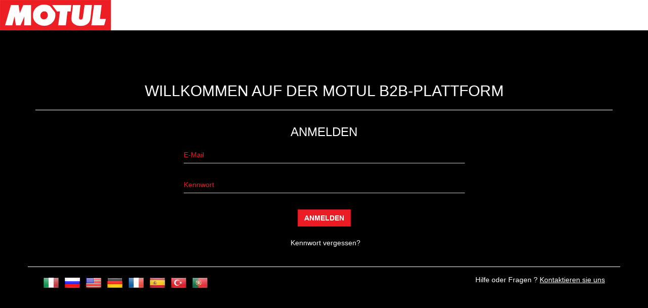

--- FILE ---
content_type: text/html;charset=utf-8
request_url: https://b2b.motul.com/INTERSHOP/web/WFS/Motul-DEU-Site/de_DE/-/EUR/ViewStandardCatalog-Browse?CatalogID=MOTUL&CategoryName=MT012
body_size: 4226
content:
<!DOCTYPE html>
<html class="no-js" lang="de">
<head>
<meta http-equiv="X-UA-Compatible" content="IE=edge">
<meta name="viewport" content="width=device-width, initial-scale=1">
<link rel="icon" type="image/png" href="/INTERSHOP/static/WFS/Motul-DEU-Site/-/-/de_DE/img/favicon.ico">
<link rel="apple-touch-icon" href="/INTERSHOP/static/WFS/Motul-DEU-Site/-/-/de_DE/img/motullogo.png">
<link rel="manifest" href="/INTERSHOP/static/WFS/Motul-DEU-Site/-/-/de_DE/pwa/manifestDEU.json" crossorigin="anonymous" >
<link href="/INTERSHOP/static/WFS/Motul-DEU-Site/-/-/de_DE/img/iphone5_splash.png" media="(device-width: 320px) and (device-height: 568px) and (-webkit-device-pixel-ratio: 2)" rel="apple-touch-startup-image" />
<link href="/INTERSHOP/static/WFS/Motul-DEU-Site/-/-/de_DE/img/iphone6_splash.png" media="(device-width: 375px) and (device-height: 667px) and (-webkit-device-pixel-ratio: 2)" rel="apple-touch-startup-image" />
<link href="/INTERSHOP/static/WFS/Motul-DEU-Site/-/-/de_DE/img/iphoneplus_splash.png" media="(device-width: 621px) and (device-height: 1104px) and (-webkit-device-pixel-ratio: 3)" rel="apple-touch-startup-image" />
<link href="/INTERSHOP/static/WFS/Motul-DEU-Site/-/-/de_DE/img/iphonex_splash.png" media="(device-width: 375px) and (device-height: 812px) and (-webkit-device-pixel-ratio: 3)" rel="apple-touch-startup-image" />
<link href="/INTERSHOP/static/WFS/Motul-DEU-Site/-/-/de_DE/img/iphonexr_splash.png" media="(device-width: 414px) and (device-height: 896px) and (-webkit-device-pixel-ratio: 2)" rel="apple-touch-startup-image" />
<link href="/INTERSHOP/static/WFS/Motul-DEU-Site/-/-/de_DE/img/iphonexsmax_splash.png" media="(device-width: 414px) and (device-height: 896px) and (-webkit-device-pixel-ratio: 3)" rel="apple-touch-startup-image" />
<link href="/INTERSHOP/static/WFS/Motul-DEU-Site/-/-/de_DE/img/ipad_splash.png" media="(device-width: 768px) and (device-height: 1024px) and (-webkit-device-pixel-ratio: 2)" rel="apple-touch-startup-image" />
<link href="/INTERSHOP/static/WFS/Motul-DEU-Site/-/-/de_DE/img/ipadpro1_splash.png" media="(device-width: 834px) and (device-height: 1112px) and (-webkit-device-pixel-ratio: 2)" rel="apple-touch-startup-image" />
<link href="/INTERSHOP/static/WFS/Motul-DEU-Site/-/-/de_DE/img/ipadpro3_splash.png" media="(device-width: 834px) and (device-height: 1194px) and (-webkit-device-pixel-ratio: 2)" rel="apple-touch-startup-image" />
<link href="/INTERSHOP/static/WFS/Motul-DEU-Site/-/-/de_DE/img/ipadpro2_splash.png" media="(device-width: 1024px) and (device-height: 1366px) and (-webkit-device-pixel-ratio: 2)" rel="apple-touch-startup-image" /><meta name="apple-mobile-web-app-capable" content="yes">
<meta name="mobile-web-app-capable" content="yes"><title>Motul B2B Authentication</title><script src="/INTERSHOP/static/WFS/Motul-DEU-Site/-/-/de_DE/js/vendor/jquery-3.6.0.min.js"></script>
<script src="https://cdnjs.cloudflare.com/ajax/libs/mustache.js/2.3.0/mustache.min.js"></script> 
<div style="display: none;"> 
 
 
 
 
 
 
 
 
 
 
 
 
 
</div> 
<script src="/INTERSHOP/static/WFS/Motul-DEU-Site/-/-/de_DE/js/theme-public.min.js?lastModified=1764653988556"></script>
<script>
$(document).ready(function(){
(function($) {
$.fn.bootstrapValidator.i18n.forbiddensymbols = $.extend($.fn.bootstrapValidator.i18n.forbiddensymbols || {}, {
'default': 'Your input contains forbidden symbols.'
});
$.fn.bootstrapValidator.validators.forbiddensymbols = {
enableByHtml5: function($field) {
return (undefined !== $field.attr('forbiddensymbols'));
},
/**
* Return true if and only if the input value is a valid name
*
* @param {BootstrapValidator} validator Validate plugin instance
* @param {jQuery} $field Field element
* @param {Object} [options]
* @returns {Boolean}
*/
validate: function(validator, $field, options) {
var value = $field.val();
if (value === '') {
return true;
}
var forbiddenSymbolsRegExp = /^[^\<\>\&\@\;\%\*\#\|\_\[\]\!\?\~\+\{\}\(\)\:]*$/;
return forbiddenSymbolsRegExp.test(value);
}
};
}(window.jQuery));
});
</script><script type="text/javascript">
if (typeof RetailShop === 'undefined') {var RetailShop = {}};
RetailShop.URLs = {};
RetailShop.URLs.getProductComponents = "https://b2b.motul.com/INTERSHOP/web/WFS/Motul-DEU-Site/de_DE/-/EUR/ViewProduct-RenderProductComponents?CatalogID=&CategoryName="; // additional params: SKU, cid, [cid, cid, ...]
RetailShop.URLs.getRecommendedProducts = "https://b2b.motul.com/INTERSHOP/web/WFS/Motul-DEU-Site/de_DE/-/EUR/ViewProductRecommendation-Start"; // params: SKU, ContextViewId
RetailShop.URLs.getRecommendationSession = "https://b2b.motul.com/INTERSHOP/web/WFS/Motul-DEU-Site/de_DE/-/EUR/ViewProductRecommendation-GetSessionData"; // no params
RetailShop.URLs.loginPage = "https://b2b.motul.com/INTERSHOP/web/WFS/Motul-DEU-Site/de_DE/-/EUR/ViewUserAccount-ShowLogin";
RetailShop.URLs.getProductUnit = "https://b2b.motul.com/INTERSHOP/web/WFS/Motul-DEU-Site/de_DE/-/EUR/ViewQuickorder-GetUnit";
const REST_WEB_ADAPTER = '/INTERSHOP/rest';
const CURRENT_DOMAIN = 'Motul-DEU-Site';
const SERVER_GROUP = 'WFS';
const LOCALE = '';
webRootJs= '/INTERSHOP/static/WFS/Motul-DEU-Site/-/-/de_DE/ajax.json';
webRootJsDetail= '/INTERSHOP/static/WFS/Motul-DEU-Site/-/-/de_DE/ajax-detail.json';
zeroRecords= 'Keine Suchergebnisse gefunden';
locationURL=window.location.search;
oildserachresultUrl='https://b2b.motul.com/INTERSHOP/web/WFS/Motul-DEU-Site/de_DE/-/EUR/ViewOilSelectorPages-Plates';
vehicleTypeId='';
oildserachresultUrlType='https://b2b.motul.com/INTERSHOP/web/WFS/Motul-DEU-Site/de_DE/-/EUR/ViewOilSelectorPages-SearchByType';
oildserachresultUrlCateId='';
listofervices='';
</script><script defer src="/INTERSHOP/static/WFS/Motul-DEU-Site/-/-/de_DE/js/extension_b2b.min.js?lastModified=1764653463516"></script><script type="text/javascript">
$(function() {
// Initialization the jquery.i18n plugin and set the current locale. (e.g. 'en_US')
if (typeof $.i18n !== 'undefined') {
$.i18n({
locale: RESTConfiguration.getLocale()
});
}
});
</script><script defer src="/INTERSHOP/static/WFS/Motul-DEU-Site/-/-/de_DE/js/vendor/bootstrap-select-1.13.14.min.js"></script>
<script type="text/javascript">
$(document).ready(function(){
/*
* Set localization text for bootstrap-select-1.13.14.js
*/
$.fn.selectpicker.defaults = {
noneSelectedText: "Nichts ausgewählt",
noneResultsText: "Keine Treffer für {0}",
countSelectedText: function (numSelected, numTotal) {
return (numSelected == 1) ? "{0} Eintrag ausgewählt" : "{0} Einträge ausgewählt";
}, 
selectAllText: "Alle auswählen",
deselectAllText:"Auswahl aufheben"
};
if( /Android|webOS|iPhone|iPad|iPod|BlackBerry/i.test(navigator.userAgent) ) {
$.fn.selectpicker.Constructor.DEFAULTS.mobile = true;
}
});
</script><link rel="stylesheet" type="text/css" media="all" href="/INTERSHOP/static/WFS/Motul-DEU-Site/-/-/de_DE/css&#47;theme.min.css?lastModified=1764653465101"/>
<script type="text/javascript">
var webroot = '/INTERSHOP/static/WFS/Motul-DEU-Site/-/-/de_DE';
if (("serviceWorker" in navigator)) { 
// Register a service worker hosted at the root of the
// site using the default scope.
window.addEventListener("load", function() { 
navigator.serviceWorker.register(webroot+"/pwa/sw.js", {scope:'/INTERSHOP/web/WFS/Motul-DEU-Site'}) 
.then(res => {
console.log("Service worker registration succeeded: "+ res.scope);
})
.catch(err => console.log("Service worker registration failed:", err));
});
} else{
console.log('Service workers are not supported.');
} 
</script>  
<script type="text/javascript">
window.cssDir = "/INTERSHOP/static/WFS/Motul-DEU-Site/-/-/de_DE/css/";
window.imgDir = "/INTERSHOP/static/WFS/Motul-DEU-Site/-/-/de_DE/images/";
</script>



<script type="text/javascript" src="/INTERSHOP/static/WFS/Motul-DEU-Site/-/-/de_DE/js/vendor/handlebars-4.7.6.js"></script><script type="text/javascript" src="/INTERSHOP/static/WFS/Motul-DEU-Site/-/-/de_DE/js/vendor/rsvp-4.8.4.js"></script><script type="text/javascript" src="/INTERSHOP/static/WFS/Motul-DEU-Site/-/-/de_DE/js/vendor/accounting-0.4.2.js"></script><script type="text/javascript" src="/INTERSHOP/static/WFS/Motul-DEU-Site/-/-/de_DE/js/vendor/dateFormat-1.0.2.js"></script><script type="text/javascript" src="/INTERSHOP/static/WFS/Motul-DEU-Site/-/-/de_DE/js/vendor/jquery.i18n/jquery.i18n.js"></script><script type="text/javascript" src="/INTERSHOP/static/WFS/Motul-DEU-Site/-/-/de_DE/js/vendor/jquery.i18n/jquery.i18n.messagestore.js"></script><script type="text/javascript" src="/INTERSHOP/static/WFS/Motul-DEU-Site/-/-/de_DE/js/vendor/jquery.i18n/jquery.i18n.fallbacks.js"></script><script type="text/javascript" src="/INTERSHOP/static/WFS/Motul-DEU-Site/-/-/de_DE/js/vendor/jquery.i18n/jquery.i18n.parser.js"></script><script type="text/javascript" src="/INTERSHOP/static/WFS/Motul-DEU-Site/-/-/de_DE/js/vendor/jquery.i18n/jquery.i18n.emitter.js"></script><script type="text/javascript" src="/INTERSHOP/static/WFS/Motul-DEU-Site/-/-/de_DE/js/vendor/jquery.i18n/jquery.i18n.language.js"></script><script type="text/javascript" src="/INTERSHOP/static/WFS/Motul-DEU-Site/-/-/de_DE/js/ishREST.js"></script><script type="text/javascript" src="/INTERSHOP/static/WFS/Motul-DEU-Site/-/-/de_DE/js/ishHbsController.js"></script><script type="text/javascript" src="/INTERSHOP/static/WFS/Motul-DEU-Site/-/-/de_DE/js/ishHbsHelpers.js"></script>





<!-- Google Tag Manager -->
<script>(function(w,d,s,l,i){w[l]=w[l]||[];w[l].push({'gtm.start':
new Date().getTime(),event:'gtm.js'});var f=d.getElementsByTagName(s)[0],
j=d.createElement(s),dl=l!='dataLayer'?'&l='+l:'';j.async=true;j.src=
'//www.googletagmanager.com/gtm.js?id='+i+dl;f.parentNode.insertBefore(j,f);
})(window,document,'script','dataLayer','GTM-N8VBQGX');</script>
<!-- End Google Tag Manager --> <!-- Google Tag Manager UserDetails --><!-- End Google Tag Manager UserDetails --></head>
<body class="login"><noscript>
<div class="system-notification">
<div class="container">
<div class="row">
<div class="col-sm-12">
<div class="system-notification-icon">
<span class="glyphicon glyphicon-warning-sign"></span>
</div>
<div class="system-notification-text">
<h2>In Ihrem Browser ist JavaScript offenbar deaktiviert.</h2>
<p>Zur Benutzung dieser Webseite wird JavaScript benötigt.</p>
<p>Bitte aktivieren Sie JavaScript in Ihrem Browser und laden Sie dann diese Seite erneut.</p>
</div>
</div>
</div>
</div>
</div>
</noscript><div id="disabled-cookies-warning" style="display: none;">
<div class="system-notification">
<div class="container">
<div class="row">
<div class="col-sm-12">
<div class="system-notification-icon">
<span class="glyphicon glyphicon-warning-sign"></span>
</div>
<div class="system-notification-text">
<h2>In Ihrem Browser sind Cookies offenbar deaktiviert.</h2>
<p>Zur Anmeldung bei dieser Webseite werden Cookies benötigt.</p>
<p>Bitte aktivieren Sie Cookies in Ihrem Browser und laden Sie dann diese Seite erneut.</p>
</div>
</div>
</div>
</div>
</div>
<script type="text/javascript">
(function cookieTest(){
var name = 'cookie_test';
if(location.protocol == 'https:') {
document.cookie = name + '=; Secure; SameSite=None;';
} else {
document.cookie = name + '=;';
}
if (document.cookie.indexOf(name) == -1) {
$('#disabled-cookies-warning').show();
}
document.cookie = name + '=; expires=Thu, 01-Jan-70 00:00:01 GMT;';
})();
</script>
</div><div class="header-login">
<a href="https://b2b.motul.com/INTERSHOP/web/WFS/Motul-DEU-Site/de_DE/-/EUR/ViewUserAccount-ShowLogin"><img src="/INTERSHOP/static/WFS/Motul-DEU-Site/-/-/de_DE/img/logo_motul.png" alt="Motul"></a>
</div>
<div class="wrapper">
<div role="main" class="container main-container">




<div class="marketing-area"></div>
<h1>


Willkommen auf der Motul B2B-Plattform</h1>
<div class="row" data-testing-id="account-login-page">
<div class="col-md-12">
<div class="section"><div><h2>


Anmelden</h2><form method="post" action="https://b2b.motul.com/INTERSHOP/web/WFS/Motul-DEU-Site/de_DE/-/EUR/ViewUserAccount-ProcessLogin" name="LoginUserForm" class="form-horizontal bv-form"><input type="hidden" name="SynchronizerToken" value="933ea1899a99a73d27dc386a49320dddbd81514bef6ca52bab581636582b8c68"/><input type="hidden" name="TargetPipeline" value="ViewHomepage-Start"><div class="form-group">
<div class="col-sm-6">
<input class="form-control" required
id="ShopLoginForm_Login"
name="ShopLoginForm_Login"
value=""

type="email"
data-bv-notempty-message="


Bitte geben Sie eine E-Mail-Adresse an."
data-bv-emailaddress-message="


Bitte geben Sie eine gültige E-Mail-Adresse an."

placeholder="E-Mail"
/>
</div>
</div>
<div class="form-group">
<div class="col-sm-6">
<input class="form-control" type="password" required
id="ShopLoginForm_Password"
name="ShopLoginForm_Password"
data-bv-notempty-message="


Bitte geben Sie ein Kennwort ein."
placeholder="


Kennwort"
/>
</div>
</div>
<div class="form-group">
<div class="col-sm-offset-3 col-sm-9">
<button type="submit" value="Login" name="login" class="btn btn-primary">


Anmelden</button>
<a class="btn btn-link" href="https://b2b.motul.com/INTERSHOP/web/WFS/Motul-DEU-Site/de_DE/-/EUR/ViewForgotLoginData-ForgotPassword">


Kennwort vergessen?</a>
</div>
</div></form></div></div>
</div>
<div class="col-md-12"><div class="col-md-8 col-sm-6" style="text-align: left !important;">
<ul style="list-style: none; display: flex; padding: 0px !important;"><li style="margin-right: 10px;">
<a href='https:&#47;&#47;b2b.motul.com&#47;INTERSHOP&#47;web&#47;WFS&#47;Motul-DEU-Site&#47;it_IT'><img src="/INTERSHOP/static/WFS/Motul-DEU-Site/-/Motul/en_US/flags/Italy.png" alt='Italian' title='Italian'></a>
</li><li style="margin-right: 10px;">
<a href='https:&#47;&#47;b2b.motul.com&#47;INTERSHOP&#47;web&#47;WFS&#47;Motul-DEU-Site&#47;ru_RU'><img src="/INTERSHOP/static/WFS/Motul-DEU-Site/-/Motul/en_US/flags/Russia.png" alt='Russian' title='Russian'></a>
</li><li style="margin-right: 10px;">
<a href='https:&#47;&#47;b2b.motul.com&#47;INTERSHOP&#47;web&#47;WFS&#47;Motul-DEU-Site&#47;en_US'><img src="/INTERSHOP/static/WFS/Motul-DEU-Site/-/Motul/en_US/flags/United-States.png" alt='English (United States)' title='English (United States)'></a>
</li><li style="margin-right: 10px;">
<a href='https:&#47;&#47;b2b.motul.com&#47;INTERSHOP&#47;web&#47;WFS&#47;Motul-DEU-Site&#47;de_DE'><img src="/INTERSHOP/static/WFS/Motul-DEU-Site/-/Motul/en_US/flags/Germany.png" alt='German' title='German'></a>
</li><li style="margin-right: 10px;">
<a href='https:&#47;&#47;b2b.motul.com&#47;INTERSHOP&#47;web&#47;WFS&#47;Motul-DEU-Site&#47;fr_FR'><img src="/INTERSHOP/static/WFS/Motul-DEU-Site/-/Motul/en_US/flags/France.png" alt='French' title='French'></a>
</li><li style="margin-right: 10px;">
<a href='https:&#47;&#47;b2b.motul.com&#47;INTERSHOP&#47;web&#47;WFS&#47;Motul-DEU-Site&#47;es_ES'><img src="/INTERSHOP/static/WFS/Motul-DEU-Site/-/Motul/en_US/flags/Spain.png" alt='Spanish' title='Spanish'></a>
</li><li style="margin-right: 10px;">
<a href='https:&#47;&#47;b2b.motul.com&#47;INTERSHOP&#47;web&#47;WFS&#47;Motul-DEU-Site&#47;tr_TR'><img src="/INTERSHOP/static/WFS/Motul-DEU-Site/-/Motul/en_US/flags/Turkey.png" alt='Turkish' title='Turkish'></a>
</li><li style="margin-right: 10px;">
<a href='https:&#47;&#47;b2b.motul.com&#47;INTERSHOP&#47;web&#47;WFS&#47;Motul-DEU-Site&#47;pt_PT'><img src="/INTERSHOP/static/WFS/Motul-DEU-Site/-/Motul/en_US/flags/Portugal.png" alt='Portuguese' title='Portuguese'></a>
</li></ul>
</div>
<div class="col-md-4 col-sm-6">
<p>Hilfe oder Fragen ? <a href="https://b2b.motul.com/INTERSHOP/web/WFS/Motul-DEU-Site/de_DE/-/EUR/ViewContact-Start">Kontaktieren sie uns</a></p>
</div></div>
</div></div>
</div>
</body>
</html>

--- FILE ---
content_type: text/css
request_url: https://b2b.motul.com/INTERSHOP/static/WFS/Motul-DEU-Site/-/-/de_DE/css/theme.min.css?lastModified=1764653465101
body_size: 63467
content:
@charset "UTF-8";/*! normalize.css v3.0.3 | MIT License | github.com/necolas/normalize.css */html{font-family:sans-serif;-ms-text-size-adjust:100%;-webkit-text-size-adjust:100%}body{margin:0}article,aside,details,figcaption,figure,footer,header,hgroup,main,menu,nav,section,summary{display:block}audio,canvas,progress,video{display:inline-block;vertical-align:baseline}audio:not([controls]){display:none;height:0}[hidden],template{display:none}a{background-color:transparent}a:active,a:hover{outline:0}abbr[title]{border-bottom:1px dotted}b,strong{font-weight:bold}dfn{font-style:italic}h1{font-size:2em;margin:.67em 0}mark{background:#ff0;color:#000}small{font-size:80%}sub,sup{font-size:75%;line-height:0;position:relative;vertical-align:baseline}sup{top:-0.5em}sub{bottom:-0.25em}img{border:0}svg:not(:root){overflow:hidden}figure{margin:1em 40px}hr{box-sizing:content-box;height:0}pre{overflow:auto}code,kbd,pre,samp{font-family:monospace,monospace;font-size:1em}button,input,optgroup,select,textarea{color:inherit;font:inherit;margin:0}button{overflow:visible}button,select{text-transform:none}button,html input[type="button"],input[type="reset"],input[type="submit"]{-webkit-appearance:button;cursor:pointer}button[disabled],html input[disabled]{cursor:default}button::-moz-focus-inner,input::-moz-focus-inner{border:0;padding:0}input{line-height:normal}input[type="checkbox"],input[type="radio"]{box-sizing:border-box;padding:0}input[type="number"]::-webkit-inner-spin-button,input[type="number"]::-webkit-outer-spin-button{height:auto}input[type="search"]{-webkit-appearance:textfield;box-sizing:content-box}input[type="search"]::-webkit-search-cancel-button,input[type="search"]::-webkit-search-decoration{-webkit-appearance:none}fieldset{border:1px solid silver;margin:0 2px;padding:.35em .625em .75em}legend{border:0;padding:0}textarea{overflow:auto}optgroup{font-weight:bold}table{border-collapse:collapse;border-spacing:0}td,th{padding:0}/*! Source: https://github.com/h5bp/html5-boilerplate/blob/master/src/css/main.css */@media print{*,*::before,*::after{color:#000 !important;text-shadow:none !important;background:transparent !important;box-shadow:none !important}a,a:visited{text-decoration:underline}a[href]::after{content:" (" attr(href) ")"}abbr[title]::after{content:" (" attr(title) ")"}a[href^="#"]::after,a[href^="javascript:"]::after{content:""}pre,blockquote{border:1px solid #999;page-break-inside:avoid}thead{display:table-header-group}tr,img{page-break-inside:avoid}img{max-width:100% !important}p,h2,h3{orphans:3;widows:3}h2,h3{page-break-after:avoid}.navbar{display:none}.btn>.caret,.dropup>.btn>.caret{border-top-color:#000 !important}.label{border:1px solid #000}.table{border-collapse:collapse !important}.table td,.table th{background-color:#fff !important}.table-bordered th,.table-bordered td{border:1px solid #ddd !important}}@font-face{font-family:"Glyphicons Halflings";src:url("../css/../fonts/glyphicons/glyphicons-halflings-regular.eot");src:url("../css/../fonts/glyphicons/glyphicons-halflings-regular.eot?#iefix") format("embedded-opentype"),url("../css/../fonts/glyphicons/glyphicons-halflings-regular.woff2") format("woff2"),url("../css/../fonts/glyphicons/glyphicons-halflings-regular.woff") format("woff"),url("../css/../fonts/glyphicons/glyphicons-halflings-regular.ttf") format("truetype"),url("../css/../fonts/glyphicons/glyphicons-halflings-regular.svg#glyphicons_halflingsregular") format("svg")}.glyphicon{position:relative;top:1px;display:inline-block;font-family:"Glyphicons Halflings";font-style:normal;font-weight:400;line-height:1;-webkit-font-smoothing:antialiased;-moz-osx-font-smoothing:grayscale}.glyphicon-asterisk::before{content:"\002a"}.glyphicon-plus::before{content:"\002b"}.glyphicon-euro::before,.glyphicon-eur::before{content:"\20ac"}.glyphicon-minus::before{content:"\2212"}.glyphicon-cloud::before{content:"\2601"}.glyphicon-envelope::before{content:"\2709"}.glyphicon-pencil::before{content:"\270f"}.glyphicon-glass::before{content:"\e001"}.glyphicon-music::before{content:"\e002"}.glyphicon-search::before{content:"\e003"}.glyphicon-heart::before{content:"\e005"}.glyphicon-star::before{content:"\e006"}.glyphicon-star-empty::before{content:"\e007"}.glyphicon-user::before{content:"\e008"}.glyphicon-film::before{content:"\e009"}.glyphicon-th-large::before{content:"\e010"}.glyphicon-th::before{content:"\e011"}.glyphicon-th-list::before{content:"\e012"}.glyphicon-ok::before{content:"\e013"}.glyphicon-remove::before{content:"\e014"}.glyphicon-zoom-in::before{content:"\e015"}.glyphicon-zoom-out::before{content:"\e016"}.glyphicon-off::before{content:"\e017"}.glyphicon-signal::before{content:"\e018"}.glyphicon-cog::before{content:"\e019"}.glyphicon-trash::before{content:"\e020"}.glyphicon-home::before{content:"\e021"}.glyphicon-file::before{content:"\e022"}.glyphicon-time::before{content:"\e023"}.glyphicon-road::before{content:"\e024"}.glyphicon-download-alt::before{content:"\e025"}.glyphicon-download::before{content:"\e026"}.glyphicon-upload::before{content:"\e027"}.glyphicon-inbox::before{content:"\e028"}.glyphicon-play-circle::before{content:"\e029"}.glyphicon-repeat::before{content:"\e030"}.glyphicon-refresh::before{content:"\e031"}.glyphicon-list-alt::before{content:"\e032"}.glyphicon-lock::before{content:"\e033"}.glyphicon-flag::before{content:"\e034"}.glyphicon-headphones::before{content:"\e035"}.glyphicon-volume-off::before{content:"\e036"}.glyphicon-volume-down::before{content:"\e037"}.glyphicon-volume-up::before{content:"\e038"}.glyphicon-qrcode::before{content:"\e039"}.glyphicon-barcode::before{content:"\e040"}.glyphicon-tag::before{content:"\e041"}.glyphicon-tags::before{content:"\e042"}.glyphicon-book::before{content:"\e043"}.glyphicon-bookmark::before{content:"\e044"}.glyphicon-print::before{content:"\e045"}.glyphicon-camera::before{content:"\e046"}.glyphicon-font::before{content:"\e047"}.glyphicon-bold::before{content:"\e048"}.glyphicon-italic::before{content:"\e049"}.glyphicon-text-height::before{content:"\e050"}
.glyphicon-text-width::before{content:"\e051"}.glyphicon-align-left::before{content:"\e052"}.glyphicon-align-center::before{content:"\e053"}.glyphicon-align-right::before{content:"\e054"}.glyphicon-align-justify::before{content:"\e055"}.glyphicon-list::before{content:"\e056"}.glyphicon-indent-left::before{content:"\e057"}.glyphicon-indent-right::before{content:"\e058"}.glyphicon-facetime-video::before{content:"\e059"}.glyphicon-picture::before{content:"\e060"}.glyphicon-map-marker::before{content:"\e062"}.glyphicon-adjust::before{content:"\e063"}.glyphicon-tint::before{content:"\e064"}.glyphicon-edit::before{content:"\e065"}.glyphicon-share::before{content:"\e066"}.glyphicon-check::before{content:"\e067"}.glyphicon-move::before{content:"\e068"}.glyphicon-step-backward::before{content:"\e069"}.glyphicon-fast-backward::before{content:"\e070"}.glyphicon-backward::before{content:"\e071"}.glyphicon-play::before{content:"\e072"}.glyphicon-pause::before{content:"\e073"}.glyphicon-stop::before{content:"\e074"}.glyphicon-forward::before{content:"\e075"}.glyphicon-fast-forward::before{content:"\e076"}.glyphicon-step-forward::before{content:"\e077"}.glyphicon-eject::before{content:"\e078"}.glyphicon-chevron-left::before{content:"\e079"}.glyphicon-chevron-right::before{content:"\e080"}.glyphicon-plus-sign::before{content:"\e081"}.glyphicon-minus-sign::before{content:"\e082"}.glyphicon-remove-sign::before{content:"\e083"}.glyphicon-ok-sign::before{content:"\e084"}.glyphicon-question-sign::before{content:"\e085"}.glyphicon-info-sign::before{content:"\e086"}.glyphicon-screenshot::before{content:"\e087"}.glyphicon-remove-circle::before{content:"\e088"}.glyphicon-ok-circle::before{content:"\e089"}.glyphicon-ban-circle::before{content:"\e090"}.glyphicon-arrow-left::before{content:"\e091"}.glyphicon-arrow-right::before{content:"\e092"}.glyphicon-arrow-up::before{content:"\e093"}.glyphicon-arrow-down::before{content:"\e094"}.glyphicon-share-alt::before{content:"\e095"}.glyphicon-resize-full::before{content:"\e096"}.glyphicon-resize-small::before{content:"\e097"}.glyphicon-exclamation-sign::before{content:"\e101"}.glyphicon-gift::before{content:"\e102"}.glyphicon-leaf::before{content:"\e103"}.glyphicon-fire::before{content:"\e104"}.glyphicon-eye-open::before{content:"\e105"}.glyphicon-eye-close::before{content:"\e106"}.glyphicon-warning-sign::before{content:"\e107"}.glyphicon-plane::before{content:"\e108"}.glyphicon-calendar::before{content:"\e109"}.glyphicon-random::before{content:"\e110"}.glyphicon-comment::before{content:"\e111"}.glyphicon-magnet::before{content:"\e112"}.glyphicon-chevron-up::before{content:"\e113"}.glyphicon-chevron-down::before{content:"\e114"}.glyphicon-retweet::before{content:"\e115"}.glyphicon-shopping-cart::before{content:"\e116"}.glyphicon-folder-close::before{content:"\e117"}.glyphicon-folder-open::before{content:"\e118"}.glyphicon-resize-vertical::before{content:"\e119"}.glyphicon-resize-horizontal::before{content:"\e120"}.glyphicon-hdd::before{content:"\e121"}.glyphicon-bullhorn::before{content:"\e122"}.glyphicon-bell::before{content:"\e123"}.glyphicon-certificate::before{content:"\e124"}.glyphicon-thumbs-up::before{content:"\e125"}.glyphicon-thumbs-down::before{content:"\e126"}.glyphicon-hand-right::before{content:"\e127"}.glyphicon-hand-left::before{content:"\e128"}.glyphicon-hand-up::before{content:"\e129"}.glyphicon-hand-down::before{content:"\e130"}.glyphicon-circle-arrow-right::before{content:"\e131"}.glyphicon-circle-arrow-left::before{content:"\e132"}.glyphicon-circle-arrow-up::before{content:"\e133"}.glyphicon-circle-arrow-down::before{content:"\e134"}.glyphicon-globe::before{content:"\e135"}.glyphicon-wrench::before{content:"\e136"}.glyphicon-tasks::before{content:"\e137"}.glyphicon-filter::before{content:"\e138"}.glyphicon-briefcase::before{content:"\e139"}.glyphicon-fullscreen::before{content:"\e140"}.glyphicon-dashboard::before{content:"\e141"}.glyphicon-paperclip::before{content:"\e142"}.glyphicon-heart-empty::before{content:"\e143"}.glyphicon-link::before{content:"\e144"}.glyphicon-phone::before{content:"\e145"}.glyphicon-pushpin::before{content:"\e146"}.glyphicon-usd::before{content:"\e148"}.glyphicon-gbp::before{content:"\e149"}.glyphicon-sort::before{content:"\e150"}.glyphicon-sort-by-alphabet::before{content:"\e151"}.glyphicon-sort-by-alphabet-alt::before{content:"\e152"}.glyphicon-sort-by-order::before{content:"\e153"}.glyphicon-sort-by-order-alt::before{content:"\e154"}.glyphicon-sort-by-attributes::before{content:"\e155"}.glyphicon-sort-by-attributes-alt::before{content:"\e156"}.glyphicon-unchecked::before{content:"\e157"}.glyphicon-expand::before{content:"\e158"}.glyphicon-collapse-down::before{content:"\e159"}.glyphicon-collapse-up::before{content:"\e160"}.glyphicon-log-in::before{content:"\e161"}.glyphicon-flash::before{content:"\e162"}
.glyphicon-log-out::before{content:"\e163"}.glyphicon-new-window::before{content:"\e164"}.glyphicon-record::before{content:"\e165"}.glyphicon-save::before{content:"\e166"}.glyphicon-open::before{content:"\e167"}.glyphicon-saved::before{content:"\e168"}.glyphicon-import::before{content:"\e169"}.glyphicon-export::before{content:"\e170"}.glyphicon-send::before{content:"\e171"}.glyphicon-floppy-disk::before{content:"\e172"}.glyphicon-floppy-saved::before{content:"\e173"}.glyphicon-floppy-remove::before{content:"\e174"}.glyphicon-floppy-save::before{content:"\e175"}.glyphicon-floppy-open::before{content:"\e176"}.glyphicon-credit-card::before{content:"\e177"}.glyphicon-transfer::before{content:"\e178"}.glyphicon-cutlery::before{content:"\e179"}.glyphicon-header::before{content:"\e180"}.glyphicon-compressed::before{content:"\e181"}.glyphicon-earphone::before{content:"\e182"}.glyphicon-phone-alt::before{content:"\e183"}.glyphicon-tower::before{content:"\e184"}.glyphicon-stats::before{content:"\e185"}.glyphicon-sd-video::before{content:"\e186"}.glyphicon-hd-video::before{content:"\e187"}.glyphicon-subtitles::before{content:"\e188"}.glyphicon-sound-stereo::before{content:"\e189"}.glyphicon-sound-dolby::before{content:"\e190"}.glyphicon-sound-5-1::before{content:"\e191"}.glyphicon-sound-6-1::before{content:"\e192"}.glyphicon-sound-7-1::before{content:"\e193"}.glyphicon-copyright-mark::before{content:"\e194"}.glyphicon-registration-mark::before{content:"\e195"}.glyphicon-cloud-download::before{content:"\e197"}.glyphicon-cloud-upload::before{content:"\e198"}.glyphicon-tree-conifer::before{content:"\e199"}.glyphicon-tree-deciduous::before{content:"\e200"}.glyphicon-cd::before{content:"\e201"}.glyphicon-save-file::before{content:"\e202"}.glyphicon-open-file::before{content:"\e203"}.glyphicon-level-up::before{content:"\e204"}.glyphicon-copy::before{content:"\e205"}.glyphicon-paste::before{content:"\e206"}.glyphicon-alert::before{content:"\e209"}.glyphicon-equalizer::before{content:"\e210"}.glyphicon-king::before{content:"\e211"}.glyphicon-queen::before{content:"\e212"}.glyphicon-pawn::before{content:"\e213"}.glyphicon-bishop::before{content:"\e214"}.glyphicon-knight::before{content:"\e215"}.glyphicon-baby-formula::before{content:"\e216"}.glyphicon-tent::before{content:"\26fa"}.glyphicon-blackboard::before{content:"\e218"}.glyphicon-bed::before{content:"\e219"}.glyphicon-apple::before{content:"\f8ff"}.glyphicon-erase::before{content:"\e221"}.glyphicon-hourglass::before{content:"\231b"}.glyphicon-lamp::before{content:"\e223"}.glyphicon-duplicate::before{content:"\e224"}.glyphicon-piggy-bank::before{content:"\e225"}.glyphicon-scissors::before{content:"\e226"}.glyphicon-bitcoin::before{content:"\e227"}.glyphicon-btc::before{content:"\e227"}.glyphicon-xbt::before{content:"\e227"}.glyphicon-yen::before{content:"\00a5"}.glyphicon-jpy::before{content:"\00a5"}.glyphicon-ruble::before{content:"\20bd"}.glyphicon-rub::before{content:"\20bd"}.glyphicon-scale::before{content:"\e230"}.glyphicon-ice-lolly::before{content:"\e231"}.glyphicon-ice-lolly-tasted::before{content:"\e232"}.glyphicon-education::before{content:"\e233"}.glyphicon-option-horizontal::before{content:"\e234"}.glyphicon-option-vertical::before{content:"\e235"}.glyphicon-menu-hamburger::before{content:"\e236"}.glyphicon-modal-window::before{content:"\e237"}.glyphicon-oil::before{content:"\e238"}.glyphicon-grain::before{content:"\e239"}.glyphicon-sunglasses::before{content:"\e240"}.glyphicon-text-size::before{content:"\e241"}.glyphicon-text-color::before{content:"\e242"}.glyphicon-text-background::before{content:"\e243"}.glyphicon-object-align-top::before{content:"\e244"}.glyphicon-object-align-bottom::before{content:"\e245"}.glyphicon-object-align-horizontal::before{content:"\e246"}.glyphicon-object-align-left::before{content:"\e247"}.glyphicon-object-align-vertical::before{content:"\e248"}.glyphicon-object-align-right::before{content:"\e249"}.glyphicon-triangle-right::before{content:"\e250"}.glyphicon-triangle-left::before{content:"\e251"}.glyphicon-triangle-bottom::before{content:"\e252"}.glyphicon-triangle-top::before{content:"\e253"}.glyphicon-console::before{content:"\e254"}.glyphicon-superscript::before{content:"\e255"}.glyphicon-subscript::before{content:"\e256"}.glyphicon-menu-left::before{content:"\e257"}.glyphicon-menu-right::before{content:"\e258"}.glyphicon-menu-down::before{content:"\e259"}.glyphicon-menu-up::before{content:"\e260"}*{-webkit-box-sizing:border-box;-moz-box-sizing:border-box;box-sizing:border-box}*::before,*::after{-webkit-box-sizing:border-box;-moz-box-sizing:border-box;box-sizing:border-box}html{font-size:10px;-webkit-tap-highlight-color:rgba(0,0,0,0)}body{font-family:Arial,"graphikregular","robotoregular","Helvetica",sans-serif;font-size:14px;line-height:1.42857143;color:#222;background-color:#fff}input,button,select,textarea{font-family:inherit;font-size:inherit;line-height:inherit}a{color:#eb1c24;text-decoration:none}
a:hover,a:focus{color:#c31118;text-decoration:underline}a:focus{outline:5px auto -webkit-focus-ring-color;outline-offset:-2px}figure{margin:0}img{vertical-align:middle}.img-responsive,.thumbnail>img,.thumbnail a>img,.carousel-inner>.item>img,.carousel-inner>.item>a>img{display:block;max-width:100%;height:auto;width:100%}.img-rounded{border-radius:0}.img-thumbnail{padding:4px;line-height:1.42857143;background-color:#fff;border:1px solid #ddd;border-radius:0;-webkit-transition:all .2s ease-in-out;-o-transition:all .2s ease-in-out;transition:all .2s ease-in-out;display:inline-block;max-width:100%;height:auto}.img-circle{border-radius:50%}hr{margin-top:20px;margin-bottom:20px;border:0;border-top:1px solid #eee}.sr-only{position:absolute;width:1px;height:1px;padding:0;margin:-1px;overflow:hidden;clip:rect(0,0,0,0);border:0}.sr-only-focusable:active,.sr-only-focusable:focus{position:static;width:auto;height:auto;margin:0;overflow:visible;clip:auto}[role="button"]{cursor:pointer}h1,h2,h3,h4,h5,h6,.h1,.h2,.h3,.h4,.h5,.h6{font-family:"Arial Bold","graphikblack","roboto_condensedbold","Helvetica Neue",Helvetica,sans-serif;font-weight:normal;line-height:1.1;color:#222}h1 small,h2 small,h3 small,h4 small,h5 small,h6 small,.h1 small,.h2 small,.h3 small,.h4 small,.h5 small,.h6 small,h1 .small,h2 .small,h3 .small,h4 .small,h5 .small,h6 .small,.h1 .small,.h2 .small,.h3 .small,.h4 .small,.h5 .small,.h6 .small{font-weight:400;line-height:1;color:#999}h1,.h1,h2,.h2,h3,.h3{margin-top:20px;margin-bottom:10px}h1 small,.h1 small,h2 small,.h2 small,h3 small,.h3 small,h1 .small,.h1 .small,h2 .small,.h2 .small,h3 .small,.h3 .small{font-size:65%}h4,.h4,h5,.h5,h6,.h6{margin-top:10px;margin-bottom:10px}h4 small,.h4 small,h5 small,.h5 small,h6 small,.h6 small,h4 .small,.h4 .small,h5 .small,.h5 .small,h6 .small,.h6 .small{font-size:75%}h1,.h1{font-size:30px}h2,.h2{font-size:24px}h3,.h3{font-size:18px}h4,.h4{font-size:15px}h5,.h5{font-size:14px}h6,.h6{font-size:12px}p{margin:0 0 10px}.lead{margin-bottom:20px;font-size:16px;font-weight:300;line-height:1.4}@media(min-width:768px){.lead{font-size:21px}}small,.small{font-size:85%}mark,.mark{padding:.2em;background-color:#fcf8e3}.text-left{text-align:left}.text-right{text-align:right}.text-center{text-align:center}.text-justify{text-align:justify}.text-nowrap{white-space:nowrap}.text-lowercase{text-transform:lowercase}.text-uppercase{text-transform:uppercase}.text-capitalize{text-transform:capitalize}.text-muted{color:#999}.text-primary{color:#eb1c24}a.text-primary:hover,a.text-primary:focus{color:#c31118}.text-success{color:#3c763d}a.text-success:hover,a.text-success:focus{color:#2b542c}.text-info{color:#31708f}a.text-info:hover,a.text-info:focus{color:#245269}.text-warning{color:#8a6d3b}a.text-warning:hover,a.text-warning:focus{color:#66512c}.text-danger{color:#a94442}a.text-danger:hover,a.text-danger:focus{color:#843534}.bg-primary{color:#fff;background-color:#eb1c24}a.bg-primary:hover,a.bg-primary:focus{background-color:#c31118}.bg-success{background-color:#dff0d8}a.bg-success:hover,a.bg-success:focus{background-color:#c1e2b3}.bg-info{background-color:#d9edf7}a.bg-info:hover,a.bg-info:focus{background-color:#afd9ee}.bg-warning{background-color:#fcf8e3}a.bg-warning:hover,a.bg-warning:focus{background-color:#f7ecb5}.bg-danger{background-color:#f2dede}a.bg-danger:hover,a.bg-danger:focus{background-color:#e4b9b9}.page-header{padding-bottom:9px;margin:40px 0 20px;border-bottom:1px solid #eee}ul,ol{margin-top:0;margin-bottom:10px}ul ul,ol ul,ul ol,ol ol{margin-bottom:0}.list-unstyled{padding-left:0;list-style:none}.list-inline{padding-left:0;list-style:none;margin-left:-5px}.list-inline>li{display:inline-block;padding-right:5px;padding-left:5px}dl{margin-top:0;margin-bottom:20px}dt,dd{line-height:1.42857143}dt{font-weight:700}dd{margin-left:0}@media(min-width:768px){.dl-horizontal dt{float:left;width:150px;clear:left;text-align:right;overflow:hidden;text-overflow:ellipsis;white-space:nowrap}.dl-horizontal dd{margin-left:170px}}.initialism{font-size:90%;text-transform:uppercase}blockquote{padding:10px 20px;margin:0 0 20px;font-size:17.5px;border-left:5px solid #eee}blockquote p:last-child,blockquote ul:last-child,blockquote ol:last-child{margin-bottom:0}blockquote footer,blockquote small,blockquote .small{display:block;font-size:80%;line-height:1.42857143;color:#999}blockquote footer::before,blockquote small::before,blockquote .small::before{content:"\2014 \00A0"}.blockquote-reverse,blockquote.pull-right{padding-right:15px;padding-left:0;text-align:right;border-right:5px solid #eee;border-left:0}.blockquote-reverse footer::before,blockquote.pull-right footer::before,.blockquote-reverse small::before,blockquote.pull-right small::before,.blockquote-reverse .small::before,blockquote.pull-right .small::before{content:""}.blockquote-reverse footer::after,blockquote.pull-right footer::after,.blockquote-reverse small::after,blockquote.pull-right small::after,.blockquote-reverse .small::after,blockquote.pull-right .small::after{content:"\00A0 \2014"}address{margin-bottom:20px;font-style:normal;line-height:1.42857143}code,kbd,pre,samp{font-family:Menlo,Monaco,Consolas,"Courier New",monospace}code{padding:2px 4px;font-size:90%;color:#c7254e;background-color:#f9f2f4;border-radius:0}kbd{padding:2px 4px;font-size:90%;color:#fff;background-color:#333;border-radius:0;box-shadow:inset 0 -1px 0 rgba(0,0,0,0.25)}kbd kbd{padding:0;font-size:100%;font-weight:700;box-shadow:none}pre{display:block;padding:9.5px;margin:0 0 10px;font-size:13px;line-height:1.42857143;color:#333;word-break:break-all;word-wrap:break-word;background-color:#f5f5f5;border:1px solid #ccc;border-radius:0}pre code{padding:0;font-size:inherit;color:inherit;white-space:pre-wrap;background-color:transparent;border-radius:0}.pre-scrollable{max-height:340px;overflow-y:scroll}.container{padding-right:15px;padding-left:15px;margin-right:auto;margin-left:auto}@media(min-width:768px){.container{width:750px}}@media(min-width:992px){.container{width:962px}}@media(min-width:1200px){.container{width:1170px}}.container-fluid{padding-right:15px;padding-left:15px;margin-right:auto;margin-left:auto}.row{margin-right:-15px;margin-left:-15px}.row-no-gutters{margin-right:0;margin-left:0}.row-no-gutters [class*="col-"]{padding-right:0;padding-left:0}.col-xs-1,.col-sm-1,.col-md-1,.col-lg-1,.col-xs-2,.col-sm-2,.col-md-2,.col-lg-2,.col-xs-3,.col-sm-3,.col-md-3,.col-lg-3,.col-xs-4,.col-sm-4,.col-md-4,.col-lg-4,.col-xs-5,.col-sm-5,.col-md-5,.col-lg-5,.col-xs-6,.col-sm-6,.col-md-6,.col-lg-6,.col-xs-7,.col-sm-7,.col-md-7,.col-lg-7,.col-xs-8,.col-sm-8,.col-md-8,.col-lg-8,.col-xs-9,.col-sm-9,.col-md-9,.col-lg-9,.col-xs-10,.col-sm-10,.col-md-10,.col-lg-10,.col-xs-11,.col-sm-11,.col-md-11,.col-lg-11,.col-xs-12,.col-sm-12,.col-md-12,.col-lg-12{position:relative;min-height:1px;padding-right:15px;padding-left:15px}.col-xs-1,.col-xs-2,.col-xs-3,.col-xs-4,.col-xs-5,.col-xs-6,.col-xs-7,.col-xs-8,.col-xs-9,.col-xs-10,.col-xs-11,.col-xs-12{float:left}.col-xs-12{width:100%}.col-xs-11{width:91.66666667%}.col-xs-10{width:83.33333333%}.col-xs-9{width:75%}.col-xs-8{width:66.66666667%}.col-xs-7{width:58.33333333%}.col-xs-6{width:50%}.col-xs-5{width:41.66666667%}.col-xs-4{width:33.33333333%}.col-xs-3{width:25%}.col-xs-2{width:16.66666667%}.col-xs-1{width:8.33333333%}.col-xs-pull-12{right:100%}.col-xs-pull-11{right:91.66666667%}.col-xs-pull-10{right:83.33333333%}.col-xs-pull-9{right:75%}.col-xs-pull-8{right:66.66666667%}.col-xs-pull-7{right:58.33333333%}.col-xs-pull-6{right:50%}.col-xs-pull-5{right:41.66666667%}.col-xs-pull-4{right:33.33333333%}.col-xs-pull-3{right:25%}.col-xs-pull-2{right:16.66666667%}.col-xs-pull-1{right:8.33333333%}.col-xs-pull-0{right:auto}.col-xs-push-12{left:100%}.col-xs-push-11{left:91.66666667%}
.col-xs-push-10{left:83.33333333%}.col-xs-push-9{left:75%}.col-xs-push-8{left:66.66666667%}.col-xs-push-7{left:58.33333333%}.col-xs-push-6{left:50%}.col-xs-push-5{left:41.66666667%}.col-xs-push-4{left:33.33333333%}.col-xs-push-3{left:25%}.col-xs-push-2{left:16.66666667%}.col-xs-push-1{left:8.33333333%}.col-xs-push-0{left:auto}.col-xs-offset-12{margin-left:100%}.col-xs-offset-11{margin-left:91.66666667%}.col-xs-offset-10{margin-left:83.33333333%}.col-xs-offset-9{margin-left:75%}.col-xs-offset-8{margin-left:66.66666667%}.col-xs-offset-7{margin-left:58.33333333%}.col-xs-offset-6{margin-left:50%}.col-xs-offset-5{margin-left:41.66666667%}.col-xs-offset-4{margin-left:33.33333333%}.col-xs-offset-3{margin-left:25%}.col-xs-offset-2{margin-left:16.66666667%}.col-xs-offset-1{margin-left:8.33333333%}.col-xs-offset-0{margin-left:0}@media(min-width:768px){.col-sm-1,.col-sm-2,.col-sm-3,.col-sm-4,.col-sm-5,.col-sm-6,.col-sm-7,.col-sm-8,.col-sm-9,.col-sm-10,.col-sm-11,.col-sm-12{float:left}.col-sm-12{width:100%}.col-sm-11{width:91.66666667%}.col-sm-10{width:83.33333333%}.col-sm-9{width:75%}.col-sm-8{width:66.66666667%}.col-sm-7{width:58.33333333%}.col-sm-6{width:50%}.col-sm-5{width:41.66666667%}.col-sm-4{width:33.33333333%}.col-sm-3{width:25%}.col-sm-2{width:16.66666667%}.col-sm-1{width:8.33333333%}.col-sm-pull-12{right:100%}.col-sm-pull-11{right:91.66666667%}.col-sm-pull-10{right:83.33333333%}.col-sm-pull-9{right:75%}.col-sm-pull-8{right:66.66666667%}.col-sm-pull-7{right:58.33333333%}.col-sm-pull-6{right:50%}.col-sm-pull-5{right:41.66666667%}.col-sm-pull-4{right:33.33333333%}.col-sm-pull-3{right:25%}.col-sm-pull-2{right:16.66666667%}.col-sm-pull-1{right:8.33333333%}.col-sm-pull-0{right:auto}.col-sm-push-12{left:100%}.col-sm-push-11{left:91.66666667%}.col-sm-push-10{left:83.33333333%}.col-sm-push-9{left:75%}.col-sm-push-8{left:66.66666667%}.col-sm-push-7{left:58.33333333%}.col-sm-push-6{left:50%}.col-sm-push-5{left:41.66666667%}.col-sm-push-4{left:33.33333333%}.col-sm-push-3{left:25%}.col-sm-push-2{left:16.66666667%}.col-sm-push-1{left:8.33333333%}.col-sm-push-0{left:auto}.col-sm-offset-12{margin-left:100%}.col-sm-offset-11{margin-left:91.66666667%}.col-sm-offset-10{margin-left:83.33333333%}.col-sm-offset-9{margin-left:75%}.col-sm-offset-8{margin-left:66.66666667%}.col-sm-offset-7{margin-left:58.33333333%}.col-sm-offset-6{margin-left:50%}.col-sm-offset-5{margin-left:41.66666667%}.col-sm-offset-4{margin-left:33.33333333%}.col-sm-offset-3{margin-left:25%}.col-sm-offset-2{margin-left:16.66666667%}.col-sm-offset-1{margin-left:8.33333333%}.col-sm-offset-0{margin-left:0}}@media(min-width:992px){.col-md-1,.col-md-2,.col-md-3,.col-md-4,.col-md-5,.col-md-6,.col-md-7,.col-md-8,.col-md-9,.col-md-10,.col-md-11,.col-md-12{float:left}.col-md-12{width:100%}.col-md-11{width:91.66666667%}.col-md-10{width:83.33333333%}.col-md-9{width:75%}.col-md-8{width:66.66666667%}.col-md-7{width:58.33333333%}.col-md-6{width:50%}.col-md-5{width:41.66666667%}.col-md-4{width:33.33333333%}.col-md-3{width:25%}.col-md-2{width:16.66666667%}.col-md-1{width:8.33333333%}.col-md-pull-12{right:100%}.col-md-pull-11{right:91.66666667%}.col-md-pull-10{right:83.33333333%}.col-md-pull-9{right:75%}.col-md-pull-8{right:66.66666667%}.col-md-pull-7{right:58.33333333%}.col-md-pull-6{right:50%}.col-md-pull-5{right:41.66666667%}.col-md-pull-4{right:33.33333333%}.col-md-pull-3{right:25%}.col-md-pull-2{right:16.66666667%}.col-md-pull-1{right:8.33333333%}.col-md-pull-0{right:auto}.col-md-push-12{left:100%}.col-md-push-11{left:91.66666667%}.col-md-push-10{left:83.33333333%}.col-md-push-9{left:75%}.col-md-push-8{left:66.66666667%}.col-md-push-7{left:58.33333333%}.col-md-push-6{left:50%}.col-md-push-5{left:41.66666667%}.col-md-push-4{left:33.33333333%}.col-md-push-3{left:25%}.col-md-push-2{left:16.66666667%}.col-md-push-1{left:8.33333333%}.col-md-push-0{left:auto}.col-md-offset-12{margin-left:100%}.col-md-offset-11{margin-left:91.66666667%}.col-md-offset-10{margin-left:83.33333333%}.col-md-offset-9{margin-left:75%}.col-md-offset-8{margin-left:66.66666667%}.col-md-offset-7{margin-left:58.33333333%}.col-md-offset-6{margin-left:50%}.col-md-offset-5{margin-left:41.66666667%}.col-md-offset-4{margin-left:33.33333333%}.col-md-offset-3{margin-left:25%}.col-md-offset-2{margin-left:16.66666667%}.col-md-offset-1{margin-left:8.33333333%}.col-md-offset-0{margin-left:0}}@media(min-width:1200px){.col-lg-1,.col-lg-2,.col-lg-3,.col-lg-4,.col-lg-5,.col-lg-6,.col-lg-7,.col-lg-8,.col-lg-9,.col-lg-10,.col-lg-11,.col-lg-12{float:left}.col-lg-12{width:100%}.col-lg-11{width:91.66666667%}.col-lg-10{width:83.33333333%}.col-lg-9{width:75%}.col-lg-8{width:66.66666667%}.col-lg-7{width:58.33333333%}.col-lg-6{width:50%}.col-lg-5{width:41.66666667%}.col-lg-4{width:33.33333333%}.col-lg-3{width:25%}.col-lg-2{width:16.66666667%}.col-lg-1{width:8.33333333%}.col-lg-pull-12{right:100%}.col-lg-pull-11{right:91.66666667%}.col-lg-pull-10{right:83.33333333%}.col-lg-pull-9{right:75%}.col-lg-pull-8{right:66.66666667%}.col-lg-pull-7{right:58.33333333%}.col-lg-pull-6{right:50%}.col-lg-pull-5{right:41.66666667%}.col-lg-pull-4{right:33.33333333%}.col-lg-pull-3{right:25%}.col-lg-pull-2{right:16.66666667%}.col-lg-pull-1{right:8.33333333%}.col-lg-pull-0{right:auto}.col-lg-push-12{left:100%}.col-lg-push-11{left:91.66666667%}.col-lg-push-10{left:83.33333333%}.col-lg-push-9{left:75%}.col-lg-push-8{left:66.66666667%}.col-lg-push-7{left:58.33333333%}.col-lg-push-6{left:50%}.col-lg-push-5{left:41.66666667%}.col-lg-push-4{left:33.33333333%}.col-lg-push-3{left:25%}.col-lg-push-2{left:16.66666667%}.col-lg-push-1{left:8.33333333%}.col-lg-push-0{left:auto}.col-lg-offset-12{margin-left:100%}.col-lg-offset-11{margin-left:91.66666667%}.col-lg-offset-10{margin-left:83.33333333%}.col-lg-offset-9{margin-left:75%}.col-lg-offset-8{margin-left:66.66666667%}.col-lg-offset-7{margin-left:58.33333333%}.col-lg-offset-6{margin-left:50%}.col-lg-offset-5{margin-left:41.66666667%}.col-lg-offset-4{margin-left:33.33333333%}.col-lg-offset-3{margin-left:25%}.col-lg-offset-2{margin-left:16.66666667%}.col-lg-offset-1{margin-left:8.33333333%}.col-lg-offset-0{margin-left:0}}table{background-color:transparent}table col[class*="col-"]{position:static;display:table-column;float:none}table td[class*="col-"],table th[class*="col-"]{position:static;display:table-cell;float:none}caption{padding-top:8px;padding-bottom:8px;color:#999;text-align:left}th{text-align:left}.table{width:100%;max-width:100%;margin-bottom:20px}.table>thead>tr>th,.table>tbody>tr>th,.table>tfoot>tr>th,.table>thead>tr>td,.table>tbody>tr>td,.table>tfoot>tr>td{padding:8px;line-height:1.42857143;vertical-align:top;border-top:1px solid #ddd}.table>thead>tr>th{vertical-align:bottom;border-bottom:2px solid #ddd}.table>caption+thead>tr:first-child>th,.table>colgroup+thead>tr:first-child>th,.table>thead:first-child>tr:first-child>th,.table>caption+thead>tr:first-child>td,.table>colgroup+thead>tr:first-child>td,.table>thead:first-child>tr:first-child>td{border-top:0}.table>tbody+tbody{border-top:2px solid #ddd}.table .table{background-color:#fff}.table-condensed>thead>tr>th,.table-condensed>tbody>tr>th,.table-condensed>tfoot>tr>th,.table-condensed>thead>tr>td,.table-condensed>tbody>tr>td,.table-condensed>tfoot>tr>td{padding:5px}.table-bordered{border:1px solid #ddd}.table-bordered>thead>tr>th,.table-bordered>tbody>tr>th,.table-bordered>tfoot>tr>th,.table-bordered>thead>tr>td,.table-bordered>tbody>tr>td,.table-bordered>tfoot>tr>td{border:1px solid #ddd}.table-bordered>thead>tr>th,.table-bordered>thead>tr>td{border-bottom-width:2px}.table-striped>tbody>tr:nth-of-type(odd){background-color:#f9f9f9}.table-hover>tbody>tr:hover{background-color:#f5f5f5}.table>thead>tr>td.active,.table>tbody>tr>td.active,.table>tfoot>tr>td.active,.table>thead>tr>th.active,.table>tbody>tr>th.active,.table>tfoot>tr>th.active,.table>thead>tr.active>td,.table>tbody>tr.active>td,.table>tfoot>tr.active>td,.table>thead>tr.active>th,.table>tbody>tr.active>th,.table>tfoot>tr.active>th{background-color:#f5f5f5}
.table-hover>tbody>tr>td.active:hover,.table-hover>tbody>tr>th.active:hover,.table-hover>tbody>tr.active:hover>td,.table-hover>tbody>tr:hover>.active,.table-hover>tbody>tr.active:hover>th{background-color:#e8e8e8}.table>thead>tr>td.success,.table>tbody>tr>td.success,.table>tfoot>tr>td.success,.table>thead>tr>th.success,.table>tbody>tr>th.success,.table>tfoot>tr>th.success,.table>thead>tr.success>td,.table>tbody>tr.success>td,.table>tfoot>tr.success>td,.table>thead>tr.success>th,.table>tbody>tr.success>th,.table>tfoot>tr.success>th{background-color:#dff0d8}.table-hover>tbody>tr>td.success:hover,.table-hover>tbody>tr>th.success:hover,.table-hover>tbody>tr.success:hover>td,.table-hover>tbody>tr:hover>.success,.table-hover>tbody>tr.success:hover>th{background-color:#d0e9c6}.table>thead>tr>td.info,.table>tbody>tr>td.info,.table>tfoot>tr>td.info,.table>thead>tr>th.info,.table>tbody>tr>th.info,.table>tfoot>tr>th.info,.table>thead>tr.info>td,.table>tbody>tr.info>td,.table>tfoot>tr.info>td,.table>thead>tr.info>th,.table>tbody>tr.info>th,.table>tfoot>tr.info>th{background-color:#d9edf7}.table-hover>tbody>tr>td.info:hover,.table-hover>tbody>tr>th.info:hover,.table-hover>tbody>tr.info:hover>td,.table-hover>tbody>tr:hover>.info,.table-hover>tbody>tr.info:hover>th{background-color:#c4e3f3}.table>thead>tr>td.warning,.table>tbody>tr>td.warning,.table>tfoot>tr>td.warning,.table>thead>tr>th.warning,.table>tbody>tr>th.warning,.table>tfoot>tr>th.warning,.table>thead>tr.warning>td,.table>tbody>tr.warning>td,.table>tfoot>tr.warning>td,.table>thead>tr.warning>th,.table>tbody>tr.warning>th,.table>tfoot>tr.warning>th{background-color:#fcf8e3}.table-hover>tbody>tr>td.warning:hover,.table-hover>tbody>tr>th.warning:hover,.table-hover>tbody>tr.warning:hover>td,.table-hover>tbody>tr:hover>.warning,.table-hover>tbody>tr.warning:hover>th{background-color:#faf2cc}.table>thead>tr>td.danger,.table>tbody>tr>td.danger,.table>tfoot>tr>td.danger,.table>thead>tr>th.danger,.table>tbody>tr>th.danger,.table>tfoot>tr>th.danger,.table>thead>tr.danger>td,.table>tbody>tr.danger>td,.table>tfoot>tr.danger>td,.table>thead>tr.danger>th,.table>tbody>tr.danger>th,.table>tfoot>tr.danger>th{background-color:#f2dede}.table-hover>tbody>tr>td.danger:hover,.table-hover>tbody>tr>th.danger:hover,.table-hover>tbody>tr.danger:hover>td,.table-hover>tbody>tr:hover>.danger,.table-hover>tbody>tr.danger:hover>th{background-color:#ebcccc}.table-responsive{min-height:.01%;overflow-x:auto}@media screen and (max-width:767px){.table-responsive{width:100%;margin-bottom:15px;overflow-y:hidden;-ms-overflow-style:-ms-autohiding-scrollbar;border:1px solid #ddd}.table-responsive>.table{margin-bottom:0}.table-responsive>.table>thead>tr>th,.table-responsive>.table>tbody>tr>th,.table-responsive>.table>tfoot>tr>th,.table-responsive>.table>thead>tr>td,.table-responsive>.table>tbody>tr>td,.table-responsive>.table>tfoot>tr>td{white-space:nowrap}.table-responsive>.table-bordered{border:0}.table-responsive>.table-bordered>thead>tr>th:first-child,.table-responsive>.table-bordered>tbody>tr>th:first-child,.table-responsive>.table-bordered>tfoot>tr>th:first-child,.table-responsive>.table-bordered>thead>tr>td:first-child,.table-responsive>.table-bordered>tbody>tr>td:first-child,.table-responsive>.table-bordered>tfoot>tr>td:first-child{border-left:0}.table-responsive>.table-bordered>thead>tr>th:last-child,.table-responsive>.table-bordered>tbody>tr>th:last-child,.table-responsive>.table-bordered>tfoot>tr>th:last-child,.table-responsive>.table-bordered>thead>tr>td:last-child,.table-responsive>.table-bordered>tbody>tr>td:last-child,.table-responsive>.table-bordered>tfoot>tr>td:last-child{border-right:0}.table-responsive>.table-bordered>tbody>tr:last-child>th,.table-responsive>.table-bordered>tfoot>tr:last-child>th,.table-responsive>.table-bordered>tbody>tr:last-child>td,.table-responsive>.table-bordered>tfoot>tr:last-child>td{border-bottom:0}}fieldset{min-width:0;padding:0;margin:0;border:0}legend{display:block;width:100%;padding:0;margin-bottom:20px;font-size:21px;line-height:inherit;color:#333;border:0;border-bottom:1px solid #e5e5e5}label{display:inline-block;max-width:100%;margin-bottom:5px;font-weight:700}input[type="search"]{-webkit-box-sizing:border-box;-moz-box-sizing:border-box;box-sizing:border-box;-webkit-appearance:none}input[type="radio"],input[type="checkbox"]{margin:4px 0 0;margin-top:1px 9;line-height:normal}input[type="radio"][disabled],input[type="checkbox"][disabled],input[type="radio"].disabled,input[type="checkbox"].disabled,fieldset[disabled] input[type="radio"],fieldset[disabled] input[type="checkbox"]{cursor:not-allowed}input[type="file"]{display:block}input[type="range"]{display:block;width:100%}select[multiple],select[size]{height:auto}input[type="file"]:focus,input[type="radio"]:focus,input[type="checkbox"]:focus{outline:5px auto -webkit-focus-ring-color;outline-offset:-2px}output{display:block;padding-top:7px;font-size:14px;line-height:1.42857143;color:#555}.form-control{display:block;width:100%;height:34px;padding:6px 12px;font-size:14px;line-height:1.42857143;color:#555;background-color:#fff;background-image:none;border:1px solid #ccc;border-radius:0;-webkit-box-shadow:inset 0 1px 1px rgba(0,0,0,0.075);box-shadow:inset 0 1px 1px rgba(0,0,0,0.075);-webkit-transition:border-color ease-in-out .15s,box-shadow ease-in-out .15s;-o-transition:border-color ease-in-out .15s,box-shadow ease-in-out .15s;transition:border-color ease-in-out .15s,box-shadow ease-in-out .15s}.form-control:focus{border-color:#66afe9;outline:0;-webkit-box-shadow:inset 0 1px 1px rgba(0,0,0,.075),0 0 8px rgba(102,175,233,0.6);box-shadow:inset 0 1px 1px rgba(0,0,0,.075),0 0 8px rgba(102,175,233,0.6)}.form-control::-moz-placeholder{color:#eb1c24;opacity:1}.form-control:-ms-input-placeholder{color:#eb1c24}.form-control::-webkit-input-placeholder{color:#eb1c24}.form-control::-ms-expand{background-color:transparent;border:0}.form-control[disabled],.form-control[readonly],fieldset[disabled] .form-control{background-color:#eee;opacity:1}.form-control[disabled],fieldset[disabled] .form-control{cursor:not-allowed}textarea.form-control{height:auto}@media screen and (-webkit-min-device-pixel-ratio:0){input[type="date"].form-control,input[type="time"].form-control,input[type="datetime-local"].form-control,input[type="month"].form-control{line-height:34px}input[type="date"].input-sm,input[type="time"].input-sm,input[type="datetime-local"].input-sm,input[type="month"].input-sm,.input-group-sm input[type="date"],.input-group-sm input[type="time"],.input-group-sm input[type="datetime-local"],.input-group-sm input[type="month"]{line-height:30px}input[type="date"].input-lg,input[type="time"].input-lg,input[type="datetime-local"].input-lg,input[type="month"].input-lg,.input-group-lg input[type="date"],.input-group-lg input[type="time"],.input-group-lg input[type="datetime-local"],.input-group-lg input[type="month"]{line-height:46px}}.form-group{margin-bottom:15px}.radio,.checkbox{position:relative;display:block;margin-top:10px;margin-bottom:10px}
.radio.disabled label,.checkbox.disabled label,fieldset[disabled] .radio label,fieldset[disabled] .checkbox label{cursor:not-allowed}.radio label,.checkbox label{min-height:20px;padding-left:20px;margin-bottom:0;font-weight:400;cursor:pointer}.radio input[type="radio"],.radio-inline input[type="radio"],.checkbox input[type="checkbox"],.checkbox-inline input[type="checkbox"]{position:absolute;margin-top:4px 9;margin-left:-20px}.radio+.radio,.checkbox+.checkbox{margin-top:-5px}.radio-inline,.checkbox-inline{position:relative;display:inline-block;padding-left:20px;margin-bottom:0;font-weight:400;vertical-align:middle;cursor:pointer}.radio-inline.disabled,.checkbox-inline.disabled,fieldset[disabled] .radio-inline,fieldset[disabled] .checkbox-inline{cursor:not-allowed}.radio-inline+.radio-inline,.checkbox-inline+.checkbox-inline{margin-top:0;margin-left:10px}.form-control-static{min-height:34px;padding-top:7px;padding-bottom:7px;margin-bottom:0}.form-control-static.input-lg,.form-control-static.input-sm{padding-right:0;padding-left:0}.input-sm{height:30px;padding:5px 10px;font-size:12px;line-height:1.5;border-radius:0}select.input-sm{height:30px;line-height:30px}textarea.input-sm,select[multiple].input-sm{height:auto}.form-group-sm .form-control{height:30px;padding:5px 10px;font-size:12px;line-height:1.5;border-radius:0}.form-group-sm select.form-control{height:30px;line-height:30px}.form-group-sm textarea.form-control,.form-group-sm select[multiple].form-control{height:auto}.form-group-sm .form-control-static{height:30px;min-height:32px;padding:6px 10px;font-size:12px;line-height:1.5}.input-lg{height:46px;padding:10px 16px;font-size:18px;line-height:1.3333333;border-radius:0}select.input-lg{height:46px;line-height:46px}textarea.input-lg,select[multiple].input-lg{height:auto}.form-group-lg .form-control{height:46px;padding:10px 16px;font-size:18px;line-height:1.3333333;border-radius:0}.form-group-lg select.form-control{height:46px;line-height:46px}.form-group-lg textarea.form-control,.form-group-lg select[multiple].form-control{height:auto}.form-group-lg .form-control-static{height:46px;min-height:38px;padding:11px 16px;font-size:18px;line-height:1.3333333}.has-feedback{position:relative}.has-feedback .form-control{padding-right:42.5px}.form-control-feedback{position:absolute;top:0;right:0;z-index:2;display:block;width:34px;height:34px;line-height:34px;text-align:center;pointer-events:none}.input-lg+.form-control-feedback,.input-group-lg+.form-control-feedback,.form-group-lg .form-control+.form-control-feedback{width:46px;height:46px;line-height:46px}.input-sm+.form-control-feedback,.input-group-sm+.form-control-feedback,.form-group-sm .form-control+.form-control-feedback{width:30px;height:30px;line-height:30px}.has-success .help-block,.has-success .control-label,.has-success .radio,.has-success .checkbox,.has-success .radio-inline,.has-success .checkbox-inline,.has-success.radio label,.has-success.checkbox label,.has-success.radio-inline label,.has-success.checkbox-inline label{color:#3c763d}.has-success .form-control{border-color:#3c763d;-webkit-box-shadow:inset 0 1px 1px rgba(0,0,0,0.075);box-shadow:inset 0 1px 1px rgba(0,0,0,0.075)}.has-success .form-control:focus{border-color:#2b542c;-webkit-box-shadow:inset 0 1px 1px rgba(0,0,0,0.075),0 0 6px #67b168;box-shadow:inset 0 1px 1px rgba(0,0,0,0.075),0 0 6px #67b168}.has-success .input-group-addon{color:#3c763d;background-color:#dff0d8;border-color:#3c763d}.has-success .form-control-feedback{color:#3c763d}.has-warning .help-block,.has-warning .control-label,.has-warning .radio,.has-warning .checkbox,.has-warning .radio-inline,.has-warning .checkbox-inline,.has-warning.radio label,.has-warning.checkbox label,.has-warning.radio-inline label,.has-warning.checkbox-inline label{color:#8a6d3b}.has-warning .form-control{border-color:#8a6d3b;-webkit-box-shadow:inset 0 1px 1px rgba(0,0,0,0.075);box-shadow:inset 0 1px 1px rgba(0,0,0,0.075)}.has-warning .form-control:focus{border-color:#66512c;-webkit-box-shadow:inset 0 1px 1px rgba(0,0,0,0.075),0 0 6px #c0a16b;box-shadow:inset 0 1px 1px rgba(0,0,0,0.075),0 0 6px #c0a16b}.has-warning .input-group-addon{color:#8a6d3b;background-color:#fcf8e3;border-color:#8a6d3b}.has-warning .form-control-feedback{color:#8a6d3b}.has-error .help-block,.has-error .control-label,.has-error .radio,.has-error .checkbox,.has-error .radio-inline,.has-error .checkbox-inline,.has-error.radio label,.has-error.checkbox label,.has-error.radio-inline label,.has-error.checkbox-inline label{color:#a94442}.has-error .form-control{border-color:#a94442;-webkit-box-shadow:inset 0 1px 1px rgba(0,0,0,0.075);box-shadow:inset 0 1px 1px rgba(0,0,0,0.075)}.has-error .form-control:focus{border-color:#843534;-webkit-box-shadow:inset 0 1px 1px rgba(0,0,0,0.075),0 0 6px #ce8483;box-shadow:inset 0 1px 1px rgba(0,0,0,0.075),0 0 6px #ce8483}.has-error .input-group-addon{color:#a94442;background-color:#f2dede;border-color:#a94442}.has-error .form-control-feedback{color:#a94442}.has-feedback label~.form-control-feedback{top:25px}.has-feedback label.sr-only~.form-control-feedback{top:0}.help-block{display:block;margin-top:5px;margin-bottom:10px;color:#626262}@media(min-width:768px){.form-inline .form-group{display:inline-block;margin-bottom:7px;vertical-align:middle}.form-inline .form-control{display:inline-block;width:auto;vertical-align:middle}.form-inline .form-control-static{display:inline-block}.form-inline .input-group{display:inline-table;vertical-align:middle}.form-inline .input-group .input-group-addon,.form-inline .input-group .input-group-btn,.form-inline .input-group .form-control{width:auto}.form-inline .input-group>.form-control{width:100%}.form-inline .control-label{margin-bottom:0;vertical-align:middle}.form-inline .radio,.form-inline .checkbox{display:inline-block;margin-top:0;margin-bottom:0;vertical-align:middle}.form-inline .radio label,.form-inline .checkbox label{padding-left:0}.form-inline .radio input[type="radio"],.form-inline .checkbox input[type="checkbox"]{position:relative;margin-left:0}.form-inline .has-feedback .form-control-feedback{top:0}}.form-horizontal .radio,.form-horizontal .checkbox,.form-horizontal .radio-inline,.form-horizontal .checkbox-inline{padding-top:7px;margin-top:0;margin-bottom:0}.form-horizontal .radio,.form-horizontal .checkbox{min-height:27px}.form-horizontal .form-group{margin-right:-15px;margin-left:-15px}@media(min-width:768px){.form-horizontal .control-label{padding-top:7px;margin-bottom:12px;text-align:right}}.form-horizontal .has-feedback .form-control-feedback{right:15px}@media(min-width:768px){.form-horizontal .form-group-lg .control-label{padding-top:11px;font-size:18px}}@media(min-width:768px){.form-horizontal .form-group-sm .control-label{padding-top:6px;font-size:12px}}.btn{display:inline-block;margin-bottom:0;font-weight:normal;text-align:center;white-space:nowrap;vertical-align:middle;touch-action:manipulation;cursor:pointer;background-image:none;border:1px solid transparent;padding:6px 12px;font-size:14px;line-height:1.42857143;border-radius:0;-webkit-user-select:none;-moz-user-select:none;-ms-user-select:none;user-select:none}.btn:focus,.btn:active:focus,.btn.active:focus,.btn.focus,.btn:active.focus,.btn.active.focus{outline:5px auto -webkit-focus-ring-color;outline-offset:-2px}.btn:hover,.btn:focus,.btn.focus{color:#eb1c24;text-decoration:none}.btn:active,.btn.active{background-image:none;outline:0;-webkit-box-shadow:inset 0 3px 5px rgba(0,0,0,0.125);box-shadow:inset 0 3px 5px rgba(0,0,0,0.125)}.btn.disabled,.btn[disabled],fieldset[disabled] .btn{cursor:not-allowed;filter:alpha(opacity=65);opacity:.65;-webkit-box-shadow:none;box-shadow:none}a.btn.disabled,fieldset[disabled] a.btn{pointer-events:none}.btn-default{color:#eb1c24;background-color:#fff;border-color:#eb1c24}.btn-default:focus,.btn-default.focus{color:#eb1c24;background-color:#e6e6e6;border-color:#7d0b0f}
.btn-default:hover{color:#eb1c24;background-color:#e6e6e6;border-color:#b91017}.btn-default:active,.btn-default.active,.open>.dropdown-toggle.btn-default{color:#eb1c24;background-color:#e6e6e6;background-image:none;border-color:#b91017}.btn-default:active:hover,.btn-default.active:hover,.open>.dropdown-toggle.btn-default:hover,.btn-default:active:focus,.btn-default.active:focus,.open>.dropdown-toggle.btn-default:focus,.btn-default:active.focus,.btn-default.active.focus,.open>.dropdown-toggle.btn-default.focus{color:#eb1c24;background-color:#d4d4d4;border-color:#7d0b0f}.btn-default.disabled:hover,.btn-default[disabled]:hover,fieldset[disabled] .btn-default:hover,.btn-default.disabled:focus,.btn-default[disabled]:focus,fieldset[disabled] .btn-default:focus,.btn-default.disabled.focus,.btn-default[disabled].focus,fieldset[disabled] .btn-default.focus{background-color:#fff;border-color:#eb1c24}.btn-default .badge{color:#fff;background-color:#eb1c24}.btn-primary{color:#fff;background-color:#eb1c24;border-color:#c31118}.btn-primary:focus,.btn-primary.focus{color:#fff;background-color:#c31118;border-color:#4e070a}.btn-primary:hover{color:#fff;background-color:#c31118;border-color:#8b0c11}.btn-primary:active,.btn-primary.active,.open>.dropdown-toggle.btn-primary{color:#fff;background-color:#c31118;background-image:none;border-color:#8b0c11}.btn-primary:active:hover,.btn-primary.active:hover,.open>.dropdown-toggle.btn-primary:hover,.btn-primary:active:focus,.btn-primary.active:focus,.open>.dropdown-toggle.btn-primary:focus,.btn-primary:active.focus,.btn-primary.active.focus,.open>.dropdown-toggle.btn-primary.focus{color:#fff;background-color:#a20e14;border-color:#4e070a}.btn-primary.disabled:hover,.btn-primary[disabled]:hover,fieldset[disabled] .btn-primary:hover,.btn-primary.disabled:focus,.btn-primary[disabled]:focus,fieldset[disabled] .btn-primary:focus,.btn-primary.disabled.focus,.btn-primary[disabled].focus,fieldset[disabled] .btn-primary.focus{background-color:#eb1c24;border-color:#c31118}.btn-primary .badge{color:#eb1c24;background-color:#fff}.btn-success{color:#fff;background-color:#5cb85c;border-color:#4cae4c}.btn-success:focus,.btn-success.focus{color:#fff;background-color:#449d44;border-color:#255625}.btn-success:hover{color:#fff;background-color:#449d44;border-color:#398439}.btn-success:active,.btn-success.active,.open>.dropdown-toggle.btn-success{color:#fff;background-color:#449d44;background-image:none;border-color:#398439}.btn-success:active:hover,.btn-success.active:hover,.open>.dropdown-toggle.btn-success:hover,.btn-success:active:focus,.btn-success.active:focus,.open>.dropdown-toggle.btn-success:focus,.btn-success:active.focus,.btn-success.active.focus,.open>.dropdown-toggle.btn-success.focus{color:#fff;background-color:#398439;border-color:#255625}.btn-success.disabled:hover,.btn-success[disabled]:hover,fieldset[disabled] .btn-success:hover,.btn-success.disabled:focus,.btn-success[disabled]:focus,fieldset[disabled] .btn-success:focus,.btn-success.disabled.focus,.btn-success[disabled].focus,fieldset[disabled] .btn-success.focus{background-color:#5cb85c;border-color:#4cae4c}.btn-success .badge{color:#5cb85c;background-color:#fff}.btn-info{color:#fff;background-color:#00abea;border-color:#0098d1}.btn-info:focus,.btn-info.focus{color:#fff;background-color:#0086b7;border-color:#003b51}.btn-info:hover{color:#fff;background-color:#0086b7;border-color:#006c93}.btn-info:active,.btn-info.active,.open>.dropdown-toggle.btn-info{color:#fff;background-color:#0086b7;background-image:none;border-color:#006c93}.btn-info:active:hover,.btn-info.active:hover,.open>.dropdown-toggle.btn-info:hover,.btn-info:active:focus,.btn-info.active:focus,.open>.dropdown-toggle.btn-info:focus,.btn-info:active.focus,.btn-info.active.focus,.open>.dropdown-toggle.btn-info.focus{color:#fff;background-color:#006c93;border-color:#003b51}.btn-info.disabled:hover,.btn-info[disabled]:hover,fieldset[disabled] .btn-info:hover,.btn-info.disabled:focus,.btn-info[disabled]:focus,fieldset[disabled] .btn-info:focus,.btn-info.disabled.focus,.btn-info[disabled].focus,fieldset[disabled] .btn-info.focus{background-color:#00abea;border-color:#0098d1}.btn-info .badge{color:#00abea;background-color:#fff}.btn-warning{color:#fff;background-color:#f39c12;border-color:#e08e0b}.btn-warning:focus,.btn-warning.focus{color:#fff;background-color:#c87f0a;border-color:#674105}.btn-warning:hover{color:#fff;background-color:#c87f0a;border-color:#a66908}.btn-warning:active,.btn-warning.active,.open>.dropdown-toggle.btn-warning{color:#fff;background-color:#c87f0a;background-image:none;border-color:#a66908}.btn-warning:active:hover,.btn-warning.active:hover,.open>.dropdown-toggle.btn-warning:hover,.btn-warning:active:focus,.btn-warning.active:focus,.open>.dropdown-toggle.btn-warning:focus,.btn-warning:active.focus,.btn-warning.active.focus,.open>.dropdown-toggle.btn-warning.focus{color:#fff;background-color:#a66908;border-color:#674105}.btn-warning.disabled:hover,.btn-warning[disabled]:hover,fieldset[disabled] .btn-warning:hover,.btn-warning.disabled:focus,.btn-warning[disabled]:focus,fieldset[disabled] .btn-warning:focus,.btn-warning.disabled.focus,.btn-warning[disabled].focus,fieldset[disabled] .btn-warning.focus{background-color:#f39c12;border-color:#e08e0b}.btn-warning .badge{color:#f39c12;background-color:#fff}.btn-danger{color:#fff;background-color:#e74c3c;border-color:#e43725}.btn-danger:focus,.btn-danger.focus{color:#fff;background-color:#d62c1a;border-color:#7b190f}.btn-danger:hover{color:#fff;background-color:#d62c1a;border-color:#b62516}.btn-danger:active,.btn-danger.active,.open>.dropdown-toggle.btn-danger{color:#fff;background-color:#d62c1a;background-image:none;border-color:#b62516}.btn-danger:active:hover,.btn-danger.active:hover,.open>.dropdown-toggle.btn-danger:hover,.btn-danger:active:focus,.btn-danger.active:focus,.open>.dropdown-toggle.btn-danger:focus,.btn-danger:active.focus,.btn-danger.active.focus,.open>.dropdown-toggle.btn-danger.focus{color:#fff;background-color:#b62516;border-color:#7b190f}.btn-danger.disabled:hover,.btn-danger[disabled]:hover,fieldset[disabled] .btn-danger:hover,.btn-danger.disabled:focus,.btn-danger[disabled]:focus,fieldset[disabled] .btn-danger:focus,.btn-danger.disabled.focus,.btn-danger[disabled].focus,fieldset[disabled] .btn-danger.focus{background-color:#e74c3c;border-color:#e43725}.btn-danger .badge{color:#e74c3c;background-color:#fff}.btn-link{font-weight:400;color:#eb1c24;border-radius:0}.btn-link,.btn-link:active,.btn-link.active,.btn-link[disabled],fieldset[disabled] .btn-link{background-color:transparent;-webkit-box-shadow:none;box-shadow:none}.btn-link,.btn-link:hover,.btn-link:focus,.btn-link:active{border-color:transparent}.btn-link:hover,.btn-link:focus{color:#c31118;text-decoration:underline;background-color:transparent}.btn-link[disabled]:hover,fieldset[disabled] .btn-link:hover,.btn-link[disabled]:focus,fieldset[disabled] .btn-link:focus{color:#999;text-decoration:none}.btn-lg,.btn-group-lg>.btn{padding:10px 16px;font-size:18px;line-height:1.3333333;border-radius:0}.btn-sm,.btn-group-sm>.btn{padding:5px 10px;font-size:12px;line-height:1.5;border-radius:0}.btn-xs,.btn-group-xs>.btn{padding:1px 5px;font-size:12px;line-height:1.5;border-radius:0}.btn-block{display:block;width:100%}.btn-block+.btn-block{margin-top:5px}input[type="submit"].btn-block,input[type="reset"].btn-block,input[type="button"].btn-block{width:100%}.fade{opacity:0;-webkit-transition:opacity .15s linear;-o-transition:opacity .15s linear;transition:opacity .15s linear}.fade.in{opacity:1}.collapse{display:none}.collapse.in{display:block}tr.collapse.in{display:table-row}tbody.collapse.in{display:table-row-group}.collapsing{position:relative;height:0;overflow:hidden;-webkit-transition-property:height,visibility;transition-property:height,visibility;-webkit-transition-duration:.35s;transition-duration:.35s;-webkit-transition-timing-function:ease;transition-timing-function:ease}
.caret{display:inline-block;width:0;height:0;margin-left:2px;vertical-align:middle;border-top:4px dashed;border-top:4px solid 9;border-right:4px solid transparent;border-left:4px solid transparent}.dropup,.dropdown{position:relative}.dropdown-toggle:focus{outline:0}.dropdown-menu{position:absolute;top:100%;left:0;z-index:1000;display:none;float:left;min-width:160px;padding:5px 0;margin:2px 0 0;font-size:14px;text-align:left;list-style:none;background-color:#fff;background-clip:padding-box;border:1px solid #ccc;border:1px solid rgba(0,0,0,0.15);border-radius:0;-webkit-box-shadow:0 6px 12px rgba(0,0,0,0.175);box-shadow:0 6px 12px rgba(0,0,0,0.175)}.dropdown-menu.pull-right{right:0;left:auto}.dropdown-menu .divider{height:1px;margin:9px 0;overflow:hidden;background-color:#e5e5e5}.dropdown-menu>li>a{display:block;padding:3px 20px;clear:both;font-weight:400;line-height:1.42857143;color:#333;white-space:nowrap}.dropdown-menu>li>a:hover,.dropdown-menu>li>a:focus{color:#262626;text-decoration:none;background-color:#f5f5f5}.dropdown-menu>.active>a,.dropdown-menu>.active>a:hover,.dropdown-menu>.active>a:focus{color:#fff;text-decoration:none;background-color:#eb1c24;outline:0}.dropdown-menu>.disabled>a,.dropdown-menu>.disabled>a:hover,.dropdown-menu>.disabled>a:focus{color:#999}.dropdown-menu>.disabled>a:hover,.dropdown-menu>.disabled>a:focus{text-decoration:none;cursor:not-allowed;background-color:transparent;background-image:none;filter:progid:DXImageTransform.Microsoft.gradient(enabled = false)}.open>.dropdown-menu{display:block}.open>a{outline:0}.dropdown-menu-right{right:0;left:auto}.dropdown-menu-left{right:auto;left:0}.dropdown-header{display:block;padding:3px 20px;font-size:12px;line-height:1.42857143;color:#999;white-space:nowrap}.dropdown-backdrop{position:fixed;top:0;right:0;bottom:0;left:0;z-index:990}.pull-right>.dropdown-menu{right:0;left:auto}.dropup .caret,.navbar-fixed-bottom .dropdown .caret{content:"";border-top:0;border-bottom:4px dashed;border-bottom:4px solid 9}.dropup .dropdown-menu,.navbar-fixed-bottom .dropdown .dropdown-menu{top:auto;bottom:100%;margin-bottom:2px}@media(min-width:768px){.navbar-right .dropdown-menu{right:0;left:auto}.navbar-right .dropdown-menu-left{right:auto;left:0}}.btn-group,.btn-group-vertical{position:relative;display:inline-block;vertical-align:middle}.btn-group>.btn,.btn-group-vertical>.btn{position:relative;float:left}.btn-group>.btn:hover,.btn-group-vertical>.btn:hover,.btn-group>.btn:focus,.btn-group-vertical>.btn:focus,.btn-group>.btn:active,.btn-group-vertical>.btn:active,.btn-group>.btn.active,.btn-group-vertical>.btn.active{z-index:2}.btn-group .btn+.btn,.btn-group .btn+.btn-group,.btn-group .btn-group+.btn,.btn-group .btn-group+.btn-group{margin-left:-1px}.btn-toolbar{margin-left:-5px}.btn-toolbar .btn,.btn-toolbar .btn-group,.btn-toolbar .input-group{float:left}.btn-toolbar>.btn,.btn-toolbar>.btn-group,.btn-toolbar>.input-group{margin-left:5px}.btn-group>.btn:not(:first-child):not(:last-child):not(.dropdown-toggle){border-radius:0}.btn-group>.btn:first-child{margin-left:0}.btn-group>.btn:first-child:not(:last-child):not(.dropdown-toggle){border-top-right-radius:0;border-bottom-right-radius:0}.btn-group>.btn:last-child:not(:first-child),.btn-group>.dropdown-toggle:not(:first-child){border-top-left-radius:0;border-bottom-left-radius:0}.btn-group>.btn-group{float:left}.btn-group>.btn-group:not(:first-child):not(:last-child)>.btn{border-radius:0}.btn-group>.btn-group:first-child:not(:last-child)>.btn:last-child,.btn-group>.btn-group:first-child:not(:last-child)>.dropdown-toggle{border-top-right-radius:0;border-bottom-right-radius:0}.btn-group>.btn-group:last-child:not(:first-child)>.btn:first-child{border-top-left-radius:0;border-bottom-left-radius:0}.btn-group .dropdown-toggle:active,.btn-group.open .dropdown-toggle{outline:0}.btn-group>.btn+.dropdown-toggle{padding-right:8px;padding-left:8px}.btn-group>.btn-lg+.dropdown-toggle{padding-right:12px;padding-left:12px}.btn-group.open .dropdown-toggle{-webkit-box-shadow:inset 0 3px 5px rgba(0,0,0,0.125);box-shadow:inset 0 3px 5px rgba(0,0,0,0.125)}.btn-group.open .dropdown-toggle.btn-link{-webkit-box-shadow:none;box-shadow:none}.btn .caret{margin-left:0}.btn-lg .caret{border-width:5px 5px 0;border-bottom-width:0}.dropup .btn-lg .caret{border-width:0 5px 5px}.btn-group-vertical>.btn,.btn-group-vertical>.btn-group,.btn-group-vertical>.btn-group>.btn{display:block;float:none;width:100%;max-width:100%}.btn-group-vertical>.btn-group>.btn{float:none}.btn-group-vertical>.btn+.btn,.btn-group-vertical>.btn+.btn-group,.btn-group-vertical>.btn-group+.btn,.btn-group-vertical>.btn-group+.btn-group{margin-top:-1px;margin-left:0}.btn-group-vertical>.btn:not(:first-child):not(:last-child){border-radius:0}.btn-group-vertical>.btn:first-child:not(:last-child){border-top-left-radius:0;border-top-right-radius:0;border-bottom-right-radius:0;border-bottom-left-radius:0}.btn-group-vertical>.btn:last-child:not(:first-child){border-top-left-radius:0;border-top-right-radius:0;border-bottom-right-radius:0;border-bottom-left-radius:0}.btn-group-vertical>.btn-group:not(:first-child):not(:last-child)>.btn{border-radius:0}.btn-group-vertical>.btn-group:first-child:not(:last-child)>.btn:last-child,.btn-group-vertical>.btn-group:first-child:not(:last-child)>.dropdown-toggle{border-bottom-right-radius:0;border-bottom-left-radius:0}.btn-group-vertical>.btn-group:last-child:not(:first-child)>.btn:first-child{border-top-left-radius:0;border-top-right-radius:0}.btn-group-justified{display:table;width:100%;table-layout:fixed;border-collapse:separate}.btn-group-justified>.btn,.btn-group-justified>.btn-group{display:table-cell;float:none;width:1%}.btn-group-justified>.btn-group .btn{width:100%}.btn-group-justified>.btn-group .dropdown-menu{left:auto}[data-toggle="buttons"]>.btn input[type="radio"],[data-toggle="buttons"]>.btn-group>.btn input[type="radio"],[data-toggle="buttons"]>.btn input[type="checkbox"],[data-toggle="buttons"]>.btn-group>.btn input[type="checkbox"]{position:absolute;clip:rect(0,0,0,0);pointer-events:none}.input-group{position:relative;display:table;border-collapse:separate}.input-group[class*="col-"]{float:none;padding-right:0;padding-left:0}.input-group .form-control{position:relative;z-index:2;float:left;width:100%;margin-bottom:0}.input-group .form-control:focus{z-index:3}.input-group-lg>.form-control,.input-group-lg>.input-group-addon,.input-group-lg>.input-group-btn>.btn{height:46px;padding:10px 16px;font-size:18px;line-height:1.3333333;border-radius:0}select.input-group-lg>.form-control,select.input-group-lg>.input-group-addon,select.input-group-lg>.input-group-btn>.btn{height:46px;line-height:46px}textarea.input-group-lg>.form-control,textarea.input-group-lg>.input-group-addon,textarea.input-group-lg>.input-group-btn>.btn,select[multiple].input-group-lg>.form-control,select[multiple].input-group-lg>.input-group-addon,select[multiple].input-group-lg>.input-group-btn>.btn{height:auto}.input-group-sm>.form-control,.input-group-sm>.input-group-addon,.input-group-sm>.input-group-btn>.btn{height:30px;padding:5px 10px;font-size:12px;line-height:1.5;border-radius:0}select.input-group-sm>.form-control,select.input-group-sm>.input-group-addon,select.input-group-sm>.input-group-btn>.btn{height:30px;line-height:30px}textarea.input-group-sm>.form-control,textarea.input-group-sm>.input-group-addon,textarea.input-group-sm>.input-group-btn>.btn,select[multiple].input-group-sm>.form-control,select[multiple].input-group-sm>.input-group-addon,select[multiple].input-group-sm>.input-group-btn>.btn{height:auto}.input-group-addon,.input-group-btn,.input-group .form-control{display:table-cell}.input-group-addon:not(:first-child):not(:last-child),.input-group-btn:not(:first-child):not(:last-child),.input-group .form-control:not(:first-child):not(:last-child){border-radius:0}
.input-group-addon,.input-group-btn{width:1%;white-space:nowrap;vertical-align:middle}.input-group-addon{padding:6px 12px;font-size:14px;font-weight:400;line-height:1;color:#555;text-align:center;background-color:#eee;border:1px solid #ccc;border-radius:0}.input-group-addon.input-sm{padding:5px 10px;font-size:12px;border-radius:0}.input-group-addon.input-lg{padding:10px 16px;font-size:18px;border-radius:0}.input-group-addon input[type="radio"],.input-group-addon input[type="checkbox"]{margin-top:0}.input-group .form-control:first-child,.input-group-addon:first-child,.input-group-btn:first-child>.btn,.input-group-btn:first-child>.btn-group>.btn,.input-group-btn:first-child>.dropdown-toggle,.input-group-btn:last-child>.btn:not(:last-child):not(.dropdown-toggle),.input-group-btn:last-child>.btn-group:not(:last-child)>.btn{border-top-right-radius:0;border-bottom-right-radius:0}.input-group-addon:first-child{border-right:0}.input-group .form-control:last-child,.input-group-addon:last-child,.input-group-btn:last-child>.btn,.input-group-btn:last-child>.btn-group>.btn,.input-group-btn:last-child>.dropdown-toggle,.input-group-btn:first-child>.btn:not(:first-child),.input-group-btn:first-child>.btn-group:not(:first-child)>.btn{border-top-left-radius:0;border-bottom-left-radius:0}.input-group-addon:last-child{border-left:0}.input-group-btn{position:relative;font-size:0;white-space:nowrap}.input-group-btn>.btn{position:relative}.input-group-btn>.btn+.btn{margin-left:-1px}.input-group-btn>.btn:hover,.input-group-btn>.btn:focus,.input-group-btn>.btn:active{z-index:2}.input-group-btn:first-child>.btn,.input-group-btn:first-child>.btn-group{margin-right:-1px}.input-group-btn:last-child>.btn,.input-group-btn:last-child>.btn-group{z-index:2;margin-left:-1px}.nav{padding-left:0;margin-bottom:0;list-style:none}.nav>li{position:relative;display:block}.nav>li>a{position:relative;display:block;padding:10px 15px}.nav>li>a:hover,.nav>li>a:focus{text-decoration:none;background-color:#eee}.nav>li.disabled>a{color:#999}.nav>li.disabled>a:hover,.nav>li.disabled>a:focus{color:#999;text-decoration:none;cursor:not-allowed;background-color:transparent}.nav .open>a,.nav .open>a:hover,.nav .open>a:focus{background-color:#eee;border-color:#eb1c24}.nav .nav-divider{height:1px;margin:9px 0;overflow:hidden;background-color:#e5e5e5}.nav>li>a>img{max-width:none}.nav-tabs{border-bottom:1px solid #ddd}.nav-tabs>li{float:left;margin-bottom:-1px}.nav-tabs>li>a{margin-right:2px;line-height:1.42857143;border:1px solid transparent;border-radius:0}.nav-tabs>li>a:hover{border-color:#eee #eee #ddd}.nav-tabs>li.active>a,.nav-tabs>li.active>a:hover,.nav-tabs>li.active>a:focus{color:#555;cursor:default;background-color:#fff;border:1px solid #ddd;border-bottom-color:transparent}.nav-tabs.nav-justified{width:100%;border-bottom:0}.nav-tabs.nav-justified>li{float:none}.nav-tabs.nav-justified>li>a{margin-bottom:5px;text-align:center}.nav-tabs.nav-justified>.dropdown .dropdown-menu{top:auto;left:auto}@media(min-width:768px){.nav-tabs.nav-justified>li{display:table-cell;width:1%}.nav-tabs.nav-justified>li>a{margin-bottom:0}}.nav-tabs.nav-justified>li>a{margin-right:0;border-radius:0}.nav-tabs.nav-justified>.active>a,.nav-tabs.nav-justified>.active>a:hover,.nav-tabs.nav-justified>.active>a:focus{border:1px solid #ddd}@media(min-width:768px){.nav-tabs.nav-justified>li>a{border-bottom:1px solid #ddd;border-radius:0}.nav-tabs.nav-justified>.active>a,.nav-tabs.nav-justified>.active>a:hover,.nav-tabs.nav-justified>.active>a:focus{border-bottom-color:#fff}}.nav-pills>li{float:left}.nav-pills>li>a{border-radius:0}.nav-pills>li+li{margin-left:2px}.nav-pills>li.active>a,.nav-pills>li.active>a:hover,.nav-pills>li.active>a:focus{color:#fff;background-color:#eb1c24}.nav-stacked>li{float:none}.nav-stacked>li+li{margin-top:2px;margin-left:0}.nav-justified{width:100%}.nav-justified>li{float:none}.nav-justified>li>a{margin-bottom:5px;text-align:center}.nav-justified>.dropdown .dropdown-menu{top:auto;left:auto}@media(min-width:768px){.nav-justified>li{display:table-cell;width:1%}.nav-justified>li>a{margin-bottom:0}}.nav-tabs-justified{border-bottom:0}.nav-tabs-justified>li>a{margin-right:0;border-radius:0}.nav-tabs-justified>.active>a,.nav-tabs-justified>.active>a:hover,.nav-tabs-justified>.active>a:focus{border:1px solid #ddd}@media(min-width:768px){.nav-tabs-justified>li>a{border-bottom:1px solid #ddd;border-radius:0}.nav-tabs-justified>.active>a,.nav-tabs-justified>.active>a:hover,.nav-tabs-justified>.active>a:focus{border-bottom-color:#fff}}.tab-content>.tab-pane{display:none}.tab-content>.active{display:block}.nav-tabs .dropdown-menu{margin-top:-1px;border-top-left-radius:0;border-top-right-radius:0}.navbar{position:relative;min-height:50px;margin-bottom:20px;border:1px solid transparent}@media(min-width:768px){.navbar{border-radius:0}}@media(min-width:768px){.navbar-header{float:left}}.navbar-collapse{padding-right:0;padding-left:0;overflow-x:visible;border-top:1px solid transparent;box-shadow:inset 0 1px 0 rgba(255,255,255,0.1);-webkit-overflow-scrolling:touch}.navbar-collapse.in{overflow-y:auto}@media(min-width:768px){.navbar-collapse{width:auto;border-top:0;box-shadow:none}.navbar-collapse.collapse{display:block !important;height:auto !important;padding-bottom:0;overflow:visible !important}.navbar-collapse.in{overflow-y:visible}.navbar-fixed-top .navbar-collapse,.navbar-static-top .navbar-collapse,.navbar-fixed-bottom .navbar-collapse{padding-right:0;padding-left:0}}.navbar-fixed-top .navbar-collapse,.navbar-fixed-bottom .navbar-collapse{max-height:none}@media(max-device-width:480px) and (orientation:landscape){.navbar-fixed-top .navbar-collapse,.navbar-fixed-bottom .navbar-collapse{max-height:200px}}.container>.navbar-header,.container-fluid>.navbar-header,.container>.navbar-collapse,.container-fluid>.navbar-collapse{margin-right:0;margin-left:0}@media(min-width:768px){.container>.navbar-header,.container-fluid>.navbar-header,.container>.navbar-collapse,.container-fluid>.navbar-collapse{margin-right:0;margin-left:0}}.navbar-static-top{z-index:1000;border-width:0 0 1px}@media(min-width:768px){.navbar-static-top{border-radius:0}}.navbar-fixed-top,.navbar-fixed-bottom{position:fixed;right:0;left:0;z-index:1030}@media(min-width:768px){.navbar-fixed-top,.navbar-fixed-bottom{border-radius:0}}.navbar-fixed-top{top:0;border-width:0 0 1px}.navbar-fixed-bottom{bottom:0;margin-bottom:0;border-width:1px 0 0}.navbar-brand{float:left;height:50px;padding:15px 0;font-size:18px;line-height:20px}.navbar-brand:hover,.navbar-brand:focus{text-decoration:none}.navbar-brand>img{display:block}@media(min-width:768px){.navbar>.container .navbar-brand,.navbar>.container-fluid .navbar-brand{margin-left:0}}.navbar-toggle{position:relative;float:right;padding:9px 10px;margin-right:0;margin-top:8px;margin-bottom:8px;background-color:transparent;background-image:none;border:1px solid transparent;border-radius:0}.navbar-toggle:focus{outline:0}.navbar-toggle .icon-bar{display:block;width:22px;height:2px;border-radius:1px}.navbar-toggle .icon-bar+.icon-bar{margin-top:4px}@media(min-width:768px){.navbar-toggle{display:none}}.navbar-nav{margin:7.5px 0}.navbar-nav>li>a{padding-top:10px;padding-bottom:10px;line-height:20px}@media(max-width:767px){.navbar-nav .open .dropdown-menu{position:static;float:none;width:auto;margin-top:0;background-color:transparent;border:0;box-shadow:none}.navbar-nav .open .dropdown-menu>li>a,.navbar-nav .open .dropdown-menu .dropdown-header{padding:5px 15px 5px 25px}.navbar-nav .open .dropdown-menu>li>a{line-height:20px}.navbar-nav .open .dropdown-menu>li>a:hover,.navbar-nav .open .dropdown-menu>li>a:focus{background-image:none}}@media(min-width:768px){.navbar-nav{float:left;margin:0}.navbar-nav>li{float:left}.navbar-nav>li>a{padding-top:15px;padding-bottom:15px}}.navbar-form{padding:10px 0;margin-right:0;margin-left:0;border-top:1px solid transparent;border-bottom:1px solid transparent;-webkit-box-shadow:inset 0 1px 0 rgba(255,255,255,0.1),0 1px 0 rgba(255,255,255,0.1);box-shadow:inset 0 1px 0 rgba(255,255,255,0.1),0 1px 0 rgba(255,255,255,0.1);margin-top:8px;margin-bottom:8px}
@media(min-width:768px){.navbar-form .form-group{display:inline-block;margin-bottom:7px;vertical-align:middle}.navbar-form .form-control{display:inline-block;width:auto;vertical-align:middle}.navbar-form .form-control-static{display:inline-block}.navbar-form .input-group{display:inline-table;vertical-align:middle}.navbar-form .input-group .input-group-addon,.navbar-form .input-group .input-group-btn,.navbar-form .input-group .form-control{width:auto}.navbar-form .input-group>.form-control{width:100%}.navbar-form .control-label{margin-bottom:0;vertical-align:middle}.navbar-form .radio,.navbar-form .checkbox{display:inline-block;margin-top:0;margin-bottom:0;vertical-align:middle}.navbar-form .radio label,.navbar-form .checkbox label{padding-left:0}.navbar-form .radio input[type="radio"],.navbar-form .checkbox input[type="checkbox"]{position:relative;margin-left:0}.navbar-form .has-feedback .form-control-feedback{top:0}}.navbar-form label{padding-right:3.75px}@media(max-width:767px){.navbar-form .form-group{margin-bottom:5px}.navbar-form .form-group:last-child{margin-bottom:0}}@media(min-width:768px){.navbar-form{width:auto;padding-top:0;padding-bottom:0;margin-right:0;margin-left:0;border:0;-webkit-box-shadow:none;box-shadow:none}}.navbar-nav>li>.dropdown-menu{margin-top:0;border-top-left-radius:0;border-top-right-radius:0}.navbar-fixed-bottom .navbar-nav>li>.dropdown-menu{margin-bottom:0;border-top-left-radius:0;border-top-right-radius:0;border-bottom-right-radius:0;border-bottom-left-radius:0}.navbar-btn{margin-top:8px;margin-bottom:8px}.navbar-btn.btn-sm{margin-top:10px;margin-bottom:10px}.navbar-btn.btn-xs{margin-top:14px;margin-bottom:14px}.navbar-text{margin-top:15px;margin-bottom:15px}@media(min-width:768px){.navbar-text{float:left;margin-right:0;margin-left:0}}@media(min-width:768px){.navbar-left{float:left !important}.navbar-right{float:right !important;margin-right:0}.navbar-right~.navbar-right{margin-right:0}}.navbar-default{background-color:#f8f8f8;border-color:#e7e7e7}.navbar-default .navbar-brand{color:#777}.navbar-default .navbar-brand:hover,.navbar-default .navbar-brand:focus{color:#5e5e5e;background-color:transparent}.navbar-default .navbar-text{color:#777}.navbar-default .navbar-nav>li>a{color:#777}.navbar-default .navbar-nav>li>a:hover,.navbar-default .navbar-nav>li>a:focus{color:#333;background-color:transparent}.navbar-default .navbar-nav>.active>a,.navbar-default .navbar-nav>.active>a:hover,.navbar-default .navbar-nav>.active>a:focus{color:#555;background-color:#e7e7e7}.navbar-default .navbar-nav>.disabled>a,.navbar-default .navbar-nav>.disabled>a:hover,.navbar-default .navbar-nav>.disabled>a:focus{color:#ccc;background-color:transparent}.navbar-default .navbar-toggle{border-color:#ddd}.navbar-default .navbar-toggle:hover,.navbar-default .navbar-toggle:focus{background-color:#ddd}.navbar-default .navbar-toggle .icon-bar{background-color:#888}.navbar-default .navbar-collapse,.navbar-default .navbar-form{border-color:#e7e7e7}.navbar-default .navbar-nav>.open>a,.navbar-default .navbar-nav>.open>a:hover,.navbar-default .navbar-nav>.open>a:focus{color:#555;background-color:#e7e7e7}@media(max-width:767px){.navbar-default .navbar-nav .open .dropdown-menu>li>a{color:#777}.navbar-default .navbar-nav .open .dropdown-menu>li>a:hover,.navbar-default .navbar-nav .open .dropdown-menu>li>a:focus{color:#333;background-color:transparent}.navbar-default .navbar-nav .open .dropdown-menu>.active>a,.navbar-default .navbar-nav .open .dropdown-menu>.active>a:hover,.navbar-default .navbar-nav .open .dropdown-menu>.active>a:focus{color:#555;background-color:#e7e7e7}.navbar-default .navbar-nav .open .dropdown-menu>.disabled>a,.navbar-default .navbar-nav .open .dropdown-menu>.disabled>a:hover,.navbar-default .navbar-nav .open .dropdown-menu>.disabled>a:focus{color:#ccc;background-color:transparent}}.navbar-default .navbar-link{color:#777}.navbar-default .navbar-link:hover{color:#333}.navbar-default .btn-link{color:#777}.navbar-default .btn-link:hover,.navbar-default .btn-link:focus{color:#333}.navbar-default .btn-link[disabled]:hover,fieldset[disabled] .navbar-default .btn-link:hover,.navbar-default .btn-link[disabled]:focus,fieldset[disabled] .navbar-default .btn-link:focus{color:#ccc}.navbar-inverse{background-color:#222;border-color:#080808}.navbar-inverse .navbar-brand{color:#999}.navbar-inverse .navbar-brand:hover,.navbar-inverse .navbar-brand:focus{color:#fff;background-color:transparent}.navbar-inverse .navbar-text{color:#999}.navbar-inverse .navbar-nav>li>a{color:#999}.navbar-inverse .navbar-nav>li>a:hover,.navbar-inverse .navbar-nav>li>a:focus{color:#fff;background-color:transparent}.navbar-inverse .navbar-nav>.active>a,.navbar-inverse .navbar-nav>.active>a:hover,.navbar-inverse .navbar-nav>.active>a:focus{color:#fff;background-color:#080808}.navbar-inverse .navbar-nav>.disabled>a,.navbar-inverse .navbar-nav>.disabled>a:hover,.navbar-inverse .navbar-nav>.disabled>a:focus{color:#444;background-color:transparent}.navbar-inverse .navbar-toggle{border-color:#333}.navbar-inverse .navbar-toggle:hover,.navbar-inverse .navbar-toggle:focus{background-color:#333}.navbar-inverse .navbar-toggle .icon-bar{background-color:#fff}.navbar-inverse .navbar-collapse,.navbar-inverse .navbar-form{border-color:#101010}.navbar-inverse .navbar-nav>.open>a,.navbar-inverse .navbar-nav>.open>a:hover,.navbar-inverse .navbar-nav>.open>a:focus{color:#fff;background-color:#080808}@media(max-width:767px){.navbar-inverse .navbar-nav .open .dropdown-menu>.dropdown-header{border-color:#080808}.navbar-inverse .navbar-nav .open .dropdown-menu .divider{background-color:#080808}.navbar-inverse .navbar-nav .open .dropdown-menu>li>a{color:#999}.navbar-inverse .navbar-nav .open .dropdown-menu>li>a:hover,.navbar-inverse .navbar-nav .open .dropdown-menu>li>a:focus{color:#fff;background-color:transparent}.navbar-inverse .navbar-nav .open .dropdown-menu>.active>a,.navbar-inverse .navbar-nav .open .dropdown-menu>.active>a:hover,.navbar-inverse .navbar-nav .open .dropdown-menu>.active>a:focus{color:#fff;background-color:#080808}.navbar-inverse .navbar-nav .open .dropdown-menu>.disabled>a,.navbar-inverse .navbar-nav .open .dropdown-menu>.disabled>a:hover,.navbar-inverse .navbar-nav .open .dropdown-menu>.disabled>a:focus{color:#444;background-color:transparent}}.navbar-inverse .navbar-link{color:#999}.navbar-inverse .navbar-link:hover{color:#fff}.navbar-inverse .btn-link{color:#999}.navbar-inverse .btn-link:hover,.navbar-inverse .btn-link:focus{color:#fff}.navbar-inverse .btn-link[disabled]:hover,fieldset[disabled] .navbar-inverse .btn-link:hover,.navbar-inverse .btn-link[disabled]:focus,fieldset[disabled] .navbar-inverse .btn-link:focus{color:#444}.breadcrumb{padding:8px 15px;margin-bottom:20px;list-style:none;background-color:#f5f5f5;border-radius:0}.breadcrumb>li{display:inline-block}.breadcrumb>li+li::before{padding:0 5px;color:#ccc;content:"/\00a0"}.breadcrumb>.active{color:#999}.pagination{display:inline-block;padding-left:0;margin:20px 0;border-radius:0}.pagination>li{display:inline}.pagination>li>a,.pagination>li>span{position:relative;float:left;padding:6px 12px;margin-left:-1px;line-height:1.42857143;color:#eb1c24;text-decoration:none;background-color:#fff;border:1px solid #ddd}.pagination>li>a:hover,.pagination>li>span:hover,.pagination>li>a:focus,.pagination>li>span:focus{z-index:2;color:#c31118;background-color:#eee;border-color:#ddd}.pagination>li:first-child>a,.pagination>li:first-child>span{margin-left:0;border-top-left-radius:0;border-bottom-left-radius:0}.pagination>li:last-child>a,.pagination>li:last-child>span{border-top-right-radius:0;border-bottom-right-radius:0}.pagination>.active>a,.pagination>.active>span,.pagination>.active>a:hover,.pagination>.active>span:hover,.pagination>.active>a:focus,.pagination>.active>span:focus{z-index:3;color:#fff;cursor:default;background-color:#eb1c24;border-color:#eb1c24}
.pagination>.disabled>span,.pagination>.disabled>span:hover,.pagination>.disabled>span:focus,.pagination>.disabled>a,.pagination>.disabled>a:hover,.pagination>.disabled>a:focus{color:#999;cursor:not-allowed;background-color:#fff;border-color:#ddd}.pagination-lg>li>a,.pagination-lg>li>span{padding:10px 16px;font-size:18px;line-height:1.3333333}.pagination-lg>li:first-child>a,.pagination-lg>li:first-child>span{border-top-left-radius:0;border-bottom-left-radius:0}.pagination-lg>li:last-child>a,.pagination-lg>li:last-child>span{border-top-right-radius:0;border-bottom-right-radius:0}.pagination-sm>li>a,.pagination-sm>li>span{padding:5px 10px;font-size:12px;line-height:1.5}.pagination-sm>li:first-child>a,.pagination-sm>li:first-child>span{border-top-left-radius:0;border-bottom-left-radius:0}.pagination-sm>li:last-child>a,.pagination-sm>li:last-child>span{border-top-right-radius:0;border-bottom-right-radius:0}.pager{padding-left:0;margin:20px 0;text-align:center;list-style:none}.pager li{display:inline}.pager li>a,.pager li>span{display:inline-block;padding:5px 14px;background-color:#fff;border:1px solid #ddd;border-radius:15px}.pager li>a:hover,.pager li>a:focus{text-decoration:none;background-color:#eee}.pager .next>a,.pager .next>span{float:right}.pager .previous>a,.pager .previous>span{float:left}.pager .disabled>a,.pager .disabled>a:hover,.pager .disabled>a:focus,.pager .disabled>span{color:#999;cursor:not-allowed;background-color:#fff}.label{display:inline;padding:.2em .6em .3em;font-size:75%;font-weight:700;line-height:1;color:#fff;text-align:center;white-space:nowrap;vertical-align:baseline;border-radius:.25em}a.label:hover,a.label:focus{color:#fff;text-decoration:none;cursor:pointer}.label:empty{display:none}.btn .label{position:relative;top:-1px}.label-default{background-color:#999}.label-default[href]:hover,.label-default[href]:focus{background-color:gray}.label-primary{background-color:#eb1c24}.label-primary[href]:hover,.label-primary[href]:focus{background-color:#c31118}.label-success{background-color:#5cb85c}.label-success[href]:hover,.label-success[href]:focus{background-color:#449d44}.label-info{background-color:#00abea}.label-info[href]:hover,.label-info[href]:focus{background-color:#0086b7}.label-warning{background-color:#f39c12}.label-warning[href]:hover,.label-warning[href]:focus{background-color:#c87f0a}.label-danger{background-color:#e74c3c}.label-danger[href]:hover,.label-danger[href]:focus{background-color:#d62c1a}.badge{display:inline-block;min-width:10px;padding:3px 7px;font-size:12px;font-weight:bold;line-height:1;color:#fff;text-align:center;white-space:nowrap;vertical-align:middle;background-color:#999;border-radius:10px}.badge:empty{display:none}.btn .badge{position:relative;top:-1px}.btn-xs .badge,.btn-group-xs>.btn .badge{top:0;padding:1px 5px}a.badge:hover,a.badge:focus{color:#fff;text-decoration:none;cursor:pointer}.list-group-item.active>.badge,.nav-pills>.active>a>.badge{color:#eb1c24;background-color:#fff}.list-group-item>.badge{float:right}.list-group-item>.badge+.badge{margin-right:5px}.nav-pills>li>a>.badge{margin-left:3px}.jumbotron{padding-top:30px;padding-bottom:30px;margin-bottom:30px;color:inherit;background-color:#eee}.jumbotron h1,.jumbotron .h1{color:inherit}.jumbotron p{margin-bottom:15px;font-size:21px;font-weight:200}.jumbotron>hr{border-top-color:#d5d5d5}.container .jumbotron,.container-fluid .jumbotron{padding-right:15px;padding-left:15px;border-radius:0}.jumbotron .container{max-width:100%}@media screen and (min-width:768px){.jumbotron{padding-top:48px;padding-bottom:48px}.container .jumbotron,.container-fluid .jumbotron{padding-right:60px;padding-left:60px}.jumbotron h1,.jumbotron .h1{font-size:63px}}.thumbnail{display:block;padding:4px;margin-bottom:20px;line-height:1.42857143;background-color:#fff;border:1px solid #ddd;border-radius:0;-webkit-transition:border .2s ease-in-out;-o-transition:border .2s ease-in-out;transition:border .2s ease-in-out}.thumbnail>img,.thumbnail a>img{margin-right:auto;margin-left:auto}a.thumbnail:hover,a.thumbnail:focus,a.thumbnail.active{border-color:#eb1c24}.thumbnail .caption{padding:9px;color:#222}.alert{padding:15px;margin-bottom:20px;border:1px solid transparent;border-radius:0}.alert h4{margin-top:0;color:inherit}.alert .alert-link{font-weight:bold}.alert>p,.alert>ul{margin-bottom:0}.alert>p+p{margin-top:5px}.alert-dismissable,.alert-dismissible{padding-right:35px}.alert-dismissable .close,.alert-dismissible .close{position:relative;top:-2px;right:-21px;color:inherit}.alert-success{color:#3c763d;background-color:#dff0d8;border-color:#d6e9c6}.alert-success hr{border-top-color:#c9e2b3}.alert-success .alert-link{color:#2b542c}.alert-info{color:#31708f;background-color:#d9edf7;border-color:#bce8f1}.alert-info hr{border-top-color:#a6e1ec}.alert-info .alert-link{color:#245269}.alert-warning{color:#8a6d3b;background-color:#fcf8e3;border-color:#faebcc}.alert-warning hr{border-top-color:#f7e1b5}.alert-warning .alert-link{color:#66512c}.alert-danger{color:#a94442;background-color:#f2dede;border-color:#ebccd1}.alert-danger hr{border-top-color:#e4b9c0}.alert-danger .alert-link{color:#843534}@-webkit-keyframes progress-bar-stripes{from{background-position:40px 0}to{background-position:0 0}}@keyframes progress-bar-stripes{from{background-position:40px 0}to{background-position:0 0}}.progress{height:20px;margin-bottom:20px;overflow:hidden;background-color:#f5f5f5;border-radius:0;-webkit-box-shadow:inset 0 1px 2px rgba(0,0,0,0.1);box-shadow:inset 0 1px 2px rgba(0,0,0,0.1)}.progress-bar{float:left;width:0;height:100%;font-size:12px;line-height:20px;color:#fff;text-align:center;background-color:#eb1c24;-webkit-box-shadow:inset 0 -1px 0 rgba(0,0,0,0.15);box-shadow:inset 0 -1px 0 rgba(0,0,0,0.15);-webkit-transition:width .6s ease;-o-transition:width .6s ease;transition:width .6s ease}.progress-striped .progress-bar,.progress-bar-striped{background-image:-webkit-linear-gradient(45deg,rgba(255,255,255,0.15) 25%,transparent 25%,transparent 50%,rgba(255,255,255,0.15) 50%,rgba(255,255,255,0.15) 75%,transparent 75%,transparent);background-image:-o-linear-gradient(45deg,rgba(255,255,255,0.15) 25%,transparent 25%,transparent 50%,rgba(255,255,255,0.15) 50%,rgba(255,255,255,0.15) 75%,transparent 75%,transparent);background-image:linear-gradient(45deg,rgba(255,255,255,0.15) 25%,transparent 25%,transparent 50%,rgba(255,255,255,0.15) 50%,rgba(255,255,255,0.15) 75%,transparent 75%,transparent);background-size:40px 40px}.progress.active .progress-bar,.progress-bar.active{-webkit-animation:progress-bar-stripes 2s linear infinite;-o-animation:progress-bar-stripes 2s linear infinite;animation:progress-bar-stripes 2s linear infinite}.progress-bar-success{background-color:#5cb85c}.progress-striped .progress-bar-success{background-image:-webkit-linear-gradient(45deg,rgba(255,255,255,0.15) 25%,transparent 25%,transparent 50%,rgba(255,255,255,0.15) 50%,rgba(255,255,255,0.15) 75%,transparent 75%,transparent);background-image:-o-linear-gradient(45deg,rgba(255,255,255,0.15) 25%,transparent 25%,transparent 50%,rgba(255,255,255,0.15) 50%,rgba(255,255,255,0.15) 75%,transparent 75%,transparent);background-image:linear-gradient(45deg,rgba(255,255,255,0.15) 25%,transparent 25%,transparent 50%,rgba(255,255,255,0.15) 50%,rgba(255,255,255,0.15) 75%,transparent 75%,transparent)}.progress-bar-info{background-color:#00abea}.progress-striped .progress-bar-info{background-image:-webkit-linear-gradient(45deg,rgba(255,255,255,0.15) 25%,transparent 25%,transparent 50%,rgba(255,255,255,0.15) 50%,rgba(255,255,255,0.15) 75%,transparent 75%,transparent);background-image:-o-linear-gradient(45deg,rgba(255,255,255,0.15) 25%,transparent 25%,transparent 50%,rgba(255,255,255,0.15) 50%,rgba(255,255,255,0.15) 75%,transparent 75%,transparent);background-image:linear-gradient(45deg,rgba(255,255,255,0.15) 25%,transparent 25%,transparent 50%,rgba(255,255,255,0.15) 50%,rgba(255,255,255,0.15) 75%,transparent 75%,transparent)}.progress-bar-warning{background-color:#f39c12}
.progress-striped .progress-bar-warning{background-image:-webkit-linear-gradient(45deg,rgba(255,255,255,0.15) 25%,transparent 25%,transparent 50%,rgba(255,255,255,0.15) 50%,rgba(255,255,255,0.15) 75%,transparent 75%,transparent);background-image:-o-linear-gradient(45deg,rgba(255,255,255,0.15) 25%,transparent 25%,transparent 50%,rgba(255,255,255,0.15) 50%,rgba(255,255,255,0.15) 75%,transparent 75%,transparent);background-image:linear-gradient(45deg,rgba(255,255,255,0.15) 25%,transparent 25%,transparent 50%,rgba(255,255,255,0.15) 50%,rgba(255,255,255,0.15) 75%,transparent 75%,transparent)}.progress-bar-danger{background-color:#e74c3c}.progress-striped .progress-bar-danger{background-image:-webkit-linear-gradient(45deg,rgba(255,255,255,0.15) 25%,transparent 25%,transparent 50%,rgba(255,255,255,0.15) 50%,rgba(255,255,255,0.15) 75%,transparent 75%,transparent);background-image:-o-linear-gradient(45deg,rgba(255,255,255,0.15) 25%,transparent 25%,transparent 50%,rgba(255,255,255,0.15) 50%,rgba(255,255,255,0.15) 75%,transparent 75%,transparent);background-image:linear-gradient(45deg,rgba(255,255,255,0.15) 25%,transparent 25%,transparent 50%,rgba(255,255,255,0.15) 50%,rgba(255,255,255,0.15) 75%,transparent 75%,transparent)}.media{margin-top:15px}.media:first-child{margin-top:0}.media,.media-body{overflow:hidden;zoom:1}.media-body{width:10000px}.media-object{display:block}.media-object.img-thumbnail{max-width:none}.media-right,.media>.pull-right{padding-left:10px}.media-left,.media>.pull-left{padding-right:10px}.media-left,.media-right,.media-body{display:table-cell;vertical-align:top}.media-middle{vertical-align:middle}.media-bottom{vertical-align:bottom}.media-heading{margin-top:0;margin-bottom:5px}.media-list{padding-left:0;list-style:none}.list-group{padding-left:0;margin-bottom:20px}.list-group-item{position:relative;display:block;padding:10px 15px;margin-bottom:-1px;background-color:#fff;border:1px solid #ddd}.list-group-item:first-child{border-top-left-radius:0;border-top-right-radius:0}.list-group-item:last-child{margin-bottom:0;border-bottom-right-radius:0;border-bottom-left-radius:0}.list-group-item.disabled,.list-group-item.disabled:hover,.list-group-item.disabled:focus{color:#999;cursor:not-allowed;background-color:#eee}.list-group-item.disabled .list-group-item-heading,.list-group-item.disabled:hover .list-group-item-heading,.list-group-item.disabled:focus .list-group-item-heading{color:inherit}.list-group-item.disabled .list-group-item-text,.list-group-item.disabled:hover .list-group-item-text,.list-group-item.disabled:focus .list-group-item-text{color:#999}.list-group-item.active,.list-group-item.active:hover,.list-group-item.active:focus{z-index:2;color:#fff;background-color:#eb1c24;border-color:#eb1c24}.list-group-item.active .list-group-item-heading,.list-group-item.active:hover .list-group-item-heading,.list-group-item.active:focus .list-group-item-heading,.list-group-item.active .list-group-item-heading>small,.list-group-item.active:hover .list-group-item-heading>small,.list-group-item.active:focus .list-group-item-heading>small,.list-group-item.active .list-group-item-heading>.small,.list-group-item.active:hover .list-group-item-heading>.small,.list-group-item.active:focus .list-group-item-heading>.small{color:inherit}.list-group-item.active .list-group-item-text,.list-group-item.active:hover .list-group-item-text,.list-group-item.active:focus .list-group-item-text{color:#fcd7d9}a.list-group-item,button.list-group-item{color:#555}a.list-group-item .list-group-item-heading,button.list-group-item .list-group-item-heading{color:#333}a.list-group-item:hover,button.list-group-item:hover,a.list-group-item:focus,button.list-group-item:focus{color:#555;text-decoration:none;background-color:#f5f5f5}button.list-group-item{width:100%;text-align:left}.list-group-item-success{color:#3c763d;background-color:#dff0d8}a.list-group-item-success,button.list-group-item-success{color:#3c763d}a.list-group-item-success .list-group-item-heading,button.list-group-item-success .list-group-item-heading{color:inherit}a.list-group-item-success:hover,button.list-group-item-success:hover,a.list-group-item-success:focus,button.list-group-item-success:focus{color:#3c763d;background-color:#d0e9c6}a.list-group-item-success.active,button.list-group-item-success.active,a.list-group-item-success.active:hover,button.list-group-item-success.active:hover,a.list-group-item-success.active:focus,button.list-group-item-success.active:focus{color:#fff;background-color:#3c763d;border-color:#3c763d}.list-group-item-info{color:#31708f;background-color:#d9edf7}a.list-group-item-info,button.list-group-item-info{color:#31708f}a.list-group-item-info .list-group-item-heading,button.list-group-item-info .list-group-item-heading{color:inherit}a.list-group-item-info:hover,button.list-group-item-info:hover,a.list-group-item-info:focus,button.list-group-item-info:focus{color:#31708f;background-color:#c4e3f3}a.list-group-item-info.active,button.list-group-item-info.active,a.list-group-item-info.active:hover,button.list-group-item-info.active:hover,a.list-group-item-info.active:focus,button.list-group-item-info.active:focus{color:#fff;background-color:#31708f;border-color:#31708f}.list-group-item-warning{color:#8a6d3b;background-color:#fcf8e3}a.list-group-item-warning,button.list-group-item-warning{color:#8a6d3b}a.list-group-item-warning .list-group-item-heading,button.list-group-item-warning .list-group-item-heading{color:inherit}a.list-group-item-warning:hover,button.list-group-item-warning:hover,a.list-group-item-warning:focus,button.list-group-item-warning:focus{color:#8a6d3b;background-color:#faf2cc}a.list-group-item-warning.active,button.list-group-item-warning.active,a.list-group-item-warning.active:hover,button.list-group-item-warning.active:hover,a.list-group-item-warning.active:focus,button.list-group-item-warning.active:focus{color:#fff;background-color:#8a6d3b;border-color:#8a6d3b}.list-group-item-danger{color:#a94442;background-color:#f2dede}a.list-group-item-danger,button.list-group-item-danger{color:#a94442}a.list-group-item-danger .list-group-item-heading,button.list-group-item-danger .list-group-item-heading{color:inherit}a.list-group-item-danger:hover,button.list-group-item-danger:hover,a.list-group-item-danger:focus,button.list-group-item-danger:focus{color:#a94442;background-color:#ebcccc}a.list-group-item-danger.active,button.list-group-item-danger.active,a.list-group-item-danger.active:hover,button.list-group-item-danger.active:hover,a.list-group-item-danger.active:focus,button.list-group-item-danger.active:focus{color:#fff;background-color:#a94442;border-color:#a94442}.list-group-item-heading{margin-top:0;margin-bottom:5px}.list-group-item-text{margin-bottom:0;line-height:1.3}.panel{margin-bottom:20px;background-color:#fff;border:1px solid transparent;border-radius:0;-webkit-box-shadow:0 1px 1px rgba(0,0,0,0.05);box-shadow:0 1px 1px rgba(0,0,0,0.05)}.panel-body{padding:15px}.panel-heading{padding:10px 15px;border-bottom:1px solid transparent;border-top-left-radius:-1px;border-top-right-radius:-1px}.panel-heading>.dropdown .dropdown-toggle{color:inherit}.panel-title{margin-top:0;margin-bottom:0;font-size:16px;color:inherit}.panel-title>a,.panel-title>small,.panel-title>.small,.panel-title>small>a,.panel-title>.small>a{color:inherit}.panel-footer{padding:10px 15px;background-color:#f5f5f5;border-top:1px solid #ddd;border-bottom-right-radius:-1px;border-bottom-left-radius:-1px}.panel>.list-group,.panel>.panel-collapse>.list-group{margin-bottom:0}.panel>.list-group .list-group-item,.panel>.panel-collapse>.list-group .list-group-item{border-width:1px 0;border-radius:0}.panel>.list-group:first-child .list-group-item:first-child,.panel>.panel-collapse>.list-group:first-child .list-group-item:first-child{border-top:0;border-top-left-radius:-1px;border-top-right-radius:-1px}.panel>.list-group:last-child .list-group-item:last-child,.panel>.panel-collapse>.list-group:last-child .list-group-item:last-child{border-bottom:0;border-bottom-right-radius:-1px;border-bottom-left-radius:-1px}
.panel>.panel-heading+.panel-collapse>.list-group .list-group-item:first-child{border-top-left-radius:0;border-top-right-radius:0}.panel-heading+.list-group .list-group-item:first-child{border-top-width:0}.list-group+.panel-footer{border-top-width:0}.panel>.table,.panel>.table-responsive>.table,.panel>.panel-collapse>.table{margin-bottom:0}.panel>.table caption,.panel>.table-responsive>.table caption,.panel>.panel-collapse>.table caption{padding-right:15px;padding-left:15px}.panel>.table:first-child,.panel>.table-responsive:first-child>.table:first-child{border-top-left-radius:-1px;border-top-right-radius:-1px}.panel>.table:first-child>thead:first-child>tr:first-child,.panel>.table-responsive:first-child>.table:first-child>thead:first-child>tr:first-child,.panel>.table:first-child>tbody:first-child>tr:first-child,.panel>.table-responsive:first-child>.table:first-child>tbody:first-child>tr:first-child{border-top-left-radius:-1px;border-top-right-radius:-1px}.panel>.table:first-child>thead:first-child>tr:first-child td:first-child,.panel>.table-responsive:first-child>.table:first-child>thead:first-child>tr:first-child td:first-child,.panel>.table:first-child>tbody:first-child>tr:first-child td:first-child,.panel>.table-responsive:first-child>.table:first-child>tbody:first-child>tr:first-child td:first-child,.panel>.table:first-child>thead:first-child>tr:first-child th:first-child,.panel>.table-responsive:first-child>.table:first-child>thead:first-child>tr:first-child th:first-child,.panel>.table:first-child>tbody:first-child>tr:first-child th:first-child,.panel>.table-responsive:first-child>.table:first-child>tbody:first-child>tr:first-child th:first-child{border-top-left-radius:-1px}.panel>.table:first-child>thead:first-child>tr:first-child td:last-child,.panel>.table-responsive:first-child>.table:first-child>thead:first-child>tr:first-child td:last-child,.panel>.table:first-child>tbody:first-child>tr:first-child td:last-child,.panel>.table-responsive:first-child>.table:first-child>tbody:first-child>tr:first-child td:last-child,.panel>.table:first-child>thead:first-child>tr:first-child th:last-child,.panel>.table-responsive:first-child>.table:first-child>thead:first-child>tr:first-child th:last-child,.panel>.table:first-child>tbody:first-child>tr:first-child th:last-child,.panel>.table-responsive:first-child>.table:first-child>tbody:first-child>tr:first-child th:last-child{border-top-right-radius:-1px}.panel>.table:last-child,.panel>.table-responsive:last-child>.table:last-child{border-bottom-right-radius:-1px;border-bottom-left-radius:-1px}.panel>.table:last-child>tbody:last-child>tr:last-child,.panel>.table-responsive:last-child>.table:last-child>tbody:last-child>tr:last-child,.panel>.table:last-child>tfoot:last-child>tr:last-child,.panel>.table-responsive:last-child>.table:last-child>tfoot:last-child>tr:last-child{border-bottom-right-radius:-1px;border-bottom-left-radius:-1px}.panel>.table:last-child>tbody:last-child>tr:last-child td:first-child,.panel>.table-responsive:last-child>.table:last-child>tbody:last-child>tr:last-child td:first-child,.panel>.table:last-child>tfoot:last-child>tr:last-child td:first-child,.panel>.table-responsive:last-child>.table:last-child>tfoot:last-child>tr:last-child td:first-child,.panel>.table:last-child>tbody:last-child>tr:last-child th:first-child,.panel>.table-responsive:last-child>.table:last-child>tbody:last-child>tr:last-child th:first-child,.panel>.table:last-child>tfoot:last-child>tr:last-child th:first-child,.panel>.table-responsive:last-child>.table:last-child>tfoot:last-child>tr:last-child th:first-child{border-bottom-left-radius:-1px}.panel>.table:last-child>tbody:last-child>tr:last-child td:last-child,.panel>.table-responsive:last-child>.table:last-child>tbody:last-child>tr:last-child td:last-child,.panel>.table:last-child>tfoot:last-child>tr:last-child td:last-child,.panel>.table-responsive:last-child>.table:last-child>tfoot:last-child>tr:last-child td:last-child,.panel>.table:last-child>tbody:last-child>tr:last-child th:last-child,.panel>.table-responsive:last-child>.table:last-child>tbody:last-child>tr:last-child th:last-child,.panel>.table:last-child>tfoot:last-child>tr:last-child th:last-child,.panel>.table-responsive:last-child>.table:last-child>tfoot:last-child>tr:last-child th:last-child{border-bottom-right-radius:-1px}.panel>.panel-body+.table,.panel>.panel-body+.table-responsive,.panel>.table+.panel-body,.panel>.table-responsive+.panel-body{border-top:1px solid #ddd}.panel>.table>tbody:first-child>tr:first-child th,.panel>.table>tbody:first-child>tr:first-child td{border-top:0}.panel>.table-bordered,.panel>.table-responsive>.table-bordered{border:0}.panel>.table-bordered>thead>tr>th:first-child,.panel>.table-responsive>.table-bordered>thead>tr>th:first-child,.panel>.table-bordered>tbody>tr>th:first-child,.panel>.table-responsive>.table-bordered>tbody>tr>th:first-child,.panel>.table-bordered>tfoot>tr>th:first-child,.panel>.table-responsive>.table-bordered>tfoot>tr>th:first-child,.panel>.table-bordered>thead>tr>td:first-child,.panel>.table-responsive>.table-bordered>thead>tr>td:first-child,.panel>.table-bordered>tbody>tr>td:first-child,.panel>.table-responsive>.table-bordered>tbody>tr>td:first-child,.panel>.table-bordered>tfoot>tr>td:first-child,.panel>.table-responsive>.table-bordered>tfoot>tr>td:first-child{border-left:0}.panel>.table-bordered>thead>tr>th:last-child,.panel>.table-responsive>.table-bordered>thead>tr>th:last-child,.panel>.table-bordered>tbody>tr>th:last-child,.panel>.table-responsive>.table-bordered>tbody>tr>th:last-child,.panel>.table-bordered>tfoot>tr>th:last-child,.panel>.table-responsive>.table-bordered>tfoot>tr>th:last-child,.panel>.table-bordered>thead>tr>td:last-child,.panel>.table-responsive>.table-bordered>thead>tr>td:last-child,.panel>.table-bordered>tbody>tr>td:last-child,.panel>.table-responsive>.table-bordered>tbody>tr>td:last-child,.panel>.table-bordered>tfoot>tr>td:last-child,.panel>.table-responsive>.table-bordered>tfoot>tr>td:last-child{border-right:0}.panel>.table-bordered>thead>tr:first-child>td,.panel>.table-responsive>.table-bordered>thead>tr:first-child>td,.panel>.table-bordered>tbody>tr:first-child>td,.panel>.table-responsive>.table-bordered>tbody>tr:first-child>td,.panel>.table-bordered>thead>tr:first-child>th,.panel>.table-responsive>.table-bordered>thead>tr:first-child>th,.panel>.table-bordered>tbody>tr:first-child>th,.panel>.table-responsive>.table-bordered>tbody>tr:first-child>th{border-bottom:0}.panel>.table-bordered>tbody>tr:last-child>td,.panel>.table-responsive>.table-bordered>tbody>tr:last-child>td,.panel>.table-bordered>tfoot>tr:last-child>td,.panel>.table-responsive>.table-bordered>tfoot>tr:last-child>td,.panel>.table-bordered>tbody>tr:last-child>th,.panel>.table-responsive>.table-bordered>tbody>tr:last-child>th,.panel>.table-bordered>tfoot>tr:last-child>th,.panel>.table-responsive>.table-bordered>tfoot>tr:last-child>th{border-bottom:0}.panel>.table-responsive{margin-bottom:0;border:0}.panel-group{margin-bottom:20px}.panel-group .panel{margin-bottom:0;border-radius:0}.panel-group .panel+.panel{margin-top:5px}.panel-group .panel-heading{border-bottom:0}.panel-group .panel-heading+.panel-collapse>.panel-body,.panel-group .panel-heading+.panel-collapse>.list-group{border-top:1px solid #ddd}.panel-group .panel-footer{border-top:0}.panel-group .panel-footer+.panel-collapse .panel-body{border-bottom:1px solid #ddd}.panel-default{border-color:#ddd}.panel-default>.panel-heading{color:#333;background-color:#f5f5f5;border-color:#ddd}.panel-default>.panel-heading+.panel-collapse>.panel-body{border-top-color:#ddd}.panel-default>.panel-heading .badge{color:#f5f5f5;background-color:#333}.panel-default>.panel-footer+.panel-collapse>.panel-body{border-bottom-color:#ddd}.panel-primary{border-color:#eb1c24}.panel-primary>.panel-heading{color:#fff;background-color:#eb1c24;border-color:#eb1c24}.panel-primary>.panel-heading+.panel-collapse>.panel-body{border-top-color:#eb1c24}
.panel-primary>.panel-heading .badge{color:#eb1c24;background-color:#fff}.panel-primary>.panel-footer+.panel-collapse>.panel-body{border-bottom-color:#eb1c24}.panel-success{border-color:#d6e9c6}.panel-success>.panel-heading{color:#3c763d;background-color:#dff0d8;border-color:#d6e9c6}.panel-success>.panel-heading+.panel-collapse>.panel-body{border-top-color:#d6e9c6}.panel-success>.panel-heading .badge{color:#dff0d8;background-color:#3c763d}.panel-success>.panel-footer+.panel-collapse>.panel-body{border-bottom-color:#d6e9c6}.panel-info{border-color:#bce8f1}.panel-info>.panel-heading{color:#31708f;background-color:#d9edf7;border-color:#bce8f1}.panel-info>.panel-heading+.panel-collapse>.panel-body{border-top-color:#bce8f1}.panel-info>.panel-heading .badge{color:#d9edf7;background-color:#31708f}.panel-info>.panel-footer+.panel-collapse>.panel-body{border-bottom-color:#bce8f1}.panel-warning{border-color:#faebcc}.panel-warning>.panel-heading{color:#8a6d3b;background-color:#fcf8e3;border-color:#faebcc}.panel-warning>.panel-heading+.panel-collapse>.panel-body{border-top-color:#faebcc}.panel-warning>.panel-heading .badge{color:#fcf8e3;background-color:#8a6d3b}.panel-warning>.panel-footer+.panel-collapse>.panel-body{border-bottom-color:#faebcc}.panel-danger{border-color:#ebccd1}.panel-danger>.panel-heading{color:#a94442;background-color:#f2dede;border-color:#ebccd1}.panel-danger>.panel-heading+.panel-collapse>.panel-body{border-top-color:#ebccd1}.panel-danger>.panel-heading .badge{color:#f2dede;background-color:#a94442}.panel-danger>.panel-footer+.panel-collapse>.panel-body{border-bottom-color:#ebccd1}.embed-responsive{position:relative;display:block;height:0;padding:0;overflow:hidden}.embed-responsive .embed-responsive-item,.embed-responsive iframe,.embed-responsive embed,.embed-responsive object,.embed-responsive video{position:absolute;top:0;bottom:0;left:0;width:100%;height:100%;border:0}.embed-responsive-16by9{padding-bottom:56.25%}.embed-responsive-4by3{padding-bottom:75%}.well{min-height:20px;padding:19px;margin-bottom:20px;background-color:#f5f5f5;border:1px solid #e3e3e3;border-radius:0;-webkit-box-shadow:inset 0 1px 1px rgba(0,0,0,0.05);box-shadow:inset 0 1px 1px rgba(0,0,0,0.05)}.well blockquote{border-color:#ddd;border-color:rgba(0,0,0,0.15)}.well-lg{padding:24px;border-radius:0}.well-sm{padding:9px;border-radius:0}.close{float:right;font-size:21px;font-weight:bold;line-height:1;color:#eb1c24;text-shadow:none;filter:alpha(opacity=20);opacity:.2}.close:hover,.close:focus{color:#eb1c24;text-decoration:none;cursor:pointer;filter:alpha(opacity=50);opacity:.5}button.close{padding:0;cursor:pointer;background:transparent;border:0;-webkit-appearance:none}.modal-open{overflow:hidden}.modal{position:fixed;top:0;right:0;bottom:0;left:0;z-index:1050;display:none;overflow:hidden;-webkit-overflow-scrolling:touch;outline:0}.modal.fade .modal-dialog{-webkit-transform:translate(0,-25%);-ms-transform:translate(0,-25%);-o-transform:translate(0,-25%);transform:translate(0,-25%);-webkit-transition:-webkit-transform .3s ease-out;-moz-transition:-moz-transform .3s ease-out;-o-transition:-o-transform .3s ease-out;transition:transform .3s ease-out}.modal.in .modal-dialog{-webkit-transform:translate(0,0);-ms-transform:translate(0,0);-o-transform:translate(0,0);transform:translate(0,0)}.modal-open .modal{overflow-x:hidden;overflow-y:auto}.modal-dialog{position:relative;width:auto;margin:10px}.modal-content{position:relative;background-color:#fff;background-clip:padding-box;border:1px solid #999;border:1px solid rgba(0,0,0,0.2);border-radius:0;-webkit-box-shadow:0 3px 9px rgba(0,0,0,0.5);box-shadow:0 3px 9px rgba(0,0,0,0.5);outline:0}.modal-backdrop{position:fixed;top:0;right:0;bottom:0;left:0;z-index:1040;background-color:#000}.modal-backdrop.fade{filter:alpha(opacity=0);opacity:0}.modal-backdrop.in{filter:alpha(opacity=50);opacity:.5}.modal-header{padding:15px;border-bottom:1px solid #ccc}.modal-header .close{margin-top:-2px}.modal-title{margin:0;line-height:1.42857143}.modal-body{position:relative;padding:15px}.modal-footer{padding:15px;text-align:right;border-top:1px solid #ccc}.modal-footer .btn+.btn{margin-bottom:0;margin-left:5px}.modal-footer .btn-group .btn+.btn{margin-left:-1px}.modal-footer .btn-block+.btn-block{margin-left:0}.modal-scrollbar-measure{position:absolute;top:-9999px;width:50px;height:50px;overflow:scroll}@media(min-width:768px){.modal-dialog{width:600px;margin:30px auto}.modal-content{-webkit-box-shadow:0 5px 15px rgba(0,0,0,0.5);box-shadow:0 5px 15px rgba(0,0,0,0.5)}.modal-sm{width:300px}}@media(min-width:992px){.modal-lg{width:900px}}@media(min-width:1199px){.modal-xl{width:1200px}}.tooltip{position:absolute;z-index:1070;display:block;font-family:Arial,"graphikregular","robotoregular","Helvetica",sans-serif;font-style:normal;font-weight:400;line-height:1.42857143;line-break:auto;text-align:left;text-align:start;text-decoration:none;text-shadow:none;text-transform:none;letter-spacing:normal;word-break:normal;word-spacing:normal;word-wrap:normal;white-space:normal;font-size:12px;filter:alpha(opacity=0);opacity:0}.tooltip.in{filter:alpha(opacity=90);opacity:.9}.tooltip.top{padding:5px 0;margin-top:-3px}.tooltip.right{padding:0 5px;margin-left:3px}.tooltip.bottom{padding:5px 0;margin-top:3px}.tooltip.left{padding:0 5px;margin-left:-3px}.tooltip-inner{max-width:200px;padding:3px 8px;color:#fff;text-align:center;background-color:#000;border-radius:0}.tooltip-arrow{position:absolute;width:0;height:0;border-color:transparent;border-style:solid}.tooltip.top .tooltip-arrow{bottom:0;left:50%;margin-left:-5px;border-width:5px 5px 0;border-top-color:#000}.tooltip.top-left .tooltip-arrow{right:5px;bottom:0;margin-bottom:-5px;border-width:5px 5px 0;border-top-color:#000}.tooltip.top-right .tooltip-arrow{bottom:0;left:5px;margin-bottom:-5px;border-width:5px 5px 0;border-top-color:#000}.tooltip.right .tooltip-arrow{top:50%;left:0;margin-top:-5px;border-width:5px 5px 5px 0;border-right-color:#000}.tooltip.left .tooltip-arrow{top:50%;right:0;margin-top:-5px;border-width:5px 0 5px 5px;border-left-color:#000}.tooltip.bottom .tooltip-arrow{top:0;left:50%;margin-left:-5px;border-width:0 5px 5px;border-bottom-color:#000}.tooltip.bottom-left .tooltip-arrow{top:0;right:5px;margin-top:-5px;border-width:0 5px 5px;border-bottom-color:#000}.tooltip.bottom-right .tooltip-arrow{top:0;left:5px;margin-top:-5px;border-width:0 5px 5px;border-bottom-color:#000}.popover{position:absolute;top:0;left:0;z-index:1060;display:none;max-width:310px;padding:1px;font-family:Arial,"graphikregular","robotoregular","Helvetica",sans-serif;font-style:normal;font-weight:400;line-height:1.42857143;line-break:auto;text-align:left;text-align:start;text-decoration:none;text-shadow:none;text-transform:none;letter-spacing:normal;word-break:normal;word-spacing:normal;word-wrap:normal;white-space:normal;font-size:14px;background-color:#fff;background-clip:padding-box;border:1px solid #ccc;border:1px solid rgba(0,0,0,0.2);border-radius:0;-webkit-box-shadow:0 5px 10px rgba(0,0,0,0.2);box-shadow:0 5px 10px rgba(0,0,0,0.2)}.popover.top{margin-top:-10px}.popover.right{margin-left:10px}.popover.bottom{margin-top:10px}.popover.left{margin-left:-10px}.popover>.arrow{border-width:11px}.popover>.arrow,.popover>.arrow::after{position:absolute;display:block;width:0;height:0;border-color:transparent;border-style:solid}.popover>.arrow::after{content:"";border-width:10px}.popover-title{padding:8px 14px;margin:0;font-size:14px;background-color:#f7f7f7;border-bottom:1px solid #ebebeb;border-radius:-1px -1px 0 0}.popover-content{padding:9px 14px}.popover.top>.arrow{bottom:-11px;left:50%;margin-left:-11px;border-top-color:#999;border-top-color:rgba(0,0,0,0.25);border-bottom-width:0}.popover.top>.arrow::after{bottom:1px;margin-left:-10px;content:" ";border-top-color:#fff;border-bottom-width:0}
.popover.right>.arrow{top:50%;left:-11px;margin-top:-11px;border-right-color:#999;border-right-color:rgba(0,0,0,0.25);border-left-width:0}.popover.right>.arrow::after{bottom:-10px;left:1px;content:" ";border-right-color:#fff;border-left-width:0}.popover.bottom>.arrow{top:-11px;left:50%;margin-left:-11px;border-top-width:0;border-bottom-color:#999;border-bottom-color:rgba(0,0,0,0.25)}.popover.bottom>.arrow::after{top:1px;margin-left:-10px;content:" ";border-top-width:0;border-bottom-color:#fff}.popover.left>.arrow{top:50%;right:-11px;margin-top:-11px;border-right-width:0;border-left-color:#999;border-left-color:rgba(0,0,0,0.25)}.popover.left>.arrow::after{right:1px;bottom:-10px;content:" ";border-right-width:0;border-left-color:#fff}.carousel{position:relative}.carousel-inner{position:relative;width:100%;overflow:hidden}.carousel-inner>.item{position:relative;display:none;-webkit-transition:.6s ease-in-out left;-o-transition:.6s ease-in-out left;transition:.6s ease-in-out left}.carousel-inner>.item>img,.carousel-inner>.item>a>img{line-height:1}@media all and (transform-3d),(-webkit-transform-3d){.carousel-inner>.item{-webkit-transition:-webkit-transform .6s ease-in-out;-moz-transition:-moz-transform .6s ease-in-out;-o-transition:-o-transform .6s ease-in-out;transition:transform .6s ease-in-out;-webkit-backface-visibility:hidden;-moz-backface-visibility:hidden;backface-visibility:hidden;-webkit-perspective:1000px;-moz-perspective:1000px;perspective:1000px}.carousel-inner>.item.next,.carousel-inner>.item.active.right{-webkit-transform:translate3d(100%,0,0);transform:translate3d(100%,0,0);left:0}.carousel-inner>.item.prev,.carousel-inner>.item.active.left{-webkit-transform:translate3d(-100%,0,0);transform:translate3d(-100%,0,0);left:0}.carousel-inner>.item.next.left,.carousel-inner>.item.prev.right,.carousel-inner>.item.active{-webkit-transform:translate3d(0,0,0);transform:translate3d(0,0,0);left:0}}.carousel-inner>.active,.carousel-inner>.next,.carousel-inner>.prev{display:block}.carousel-inner>.active{left:0}.carousel-inner>.next,.carousel-inner>.prev{position:absolute;top:0;width:100%}.carousel-inner>.next{left:100%}.carousel-inner>.prev{left:-100%}.carousel-inner>.next.left,.carousel-inner>.prev.right{left:0}.carousel-inner>.active.left{left:-100%}.carousel-inner>.active.right{left:100%}.carousel-control{position:absolute;top:0;bottom:0;left:0;width:5%;font-size:20px;color:#2c2d2e;text-align:center;text-shadow:0 1px 2px rgba(0,0,0,0.6);background-color:rgba(0,0,0,0);filter:alpha(opacity=50);opacity:.5}.carousel-control.left{background-image:-webkit-linear-gradient(left,rgba(0,0,0,0.5) 0,rgba(0,0,0,0.0001) 100%);background-image:-o-linear-gradient(left,rgba(0,0,0,0.5) 0,rgba(0,0,0,0.0001) 100%);background-image:linear-gradient(to right,rgba(0,0,0,0.5) 0,rgba(0,0,0,0.0001) 100%);filter:progid:DXImageTransform.Microsoft.gradient(startColorstr='#80000000',endColorstr='#00000000',GradientType=1);background-repeat:repeat-x}.carousel-control.right{right:0;left:auto;background-image:-webkit-linear-gradient(left,rgba(0,0,0,0.0001) 0,rgba(0,0,0,0.5) 100%);background-image:-o-linear-gradient(left,rgba(0,0,0,0.0001) 0,rgba(0,0,0,0.5) 100%);background-image:linear-gradient(to right,rgba(0,0,0,0.0001) 0,rgba(0,0,0,0.5) 100%);filter:progid:DXImageTransform.Microsoft.gradient(startColorstr='#00000000',endColorstr='#80000000',GradientType=1);background-repeat:repeat-x}.carousel-control:hover,.carousel-control:focus{color:#2c2d2e;text-decoration:none;outline:0;filter:alpha(opacity=90);opacity:.9}.carousel-control .icon-prev,.carousel-control .icon-next,.carousel-control .glyphicon-chevron-left,.carousel-control .glyphicon-chevron-right{position:absolute;top:50%;z-index:5;display:inline-block;margin-top:-10px}.carousel-control .icon-prev,.carousel-control .glyphicon-chevron-left{left:50%;margin-left:-10px}.carousel-control .icon-next,.carousel-control .glyphicon-chevron-right{right:50%;margin-right:-10px}.carousel-control .icon-prev,.carousel-control .icon-next{width:20px;height:20px;font-family:serif;line-height:1}.carousel-control .icon-prev::before{content:"\2039"}.carousel-control .icon-next::before{content:"\203a"}.carousel-indicators{position:absolute;bottom:10px;left:50%;z-index:9;width:60%;padding-left:0;margin-left:-30%;text-align:center;list-style:none}.carousel-indicators li{display:inline-block;width:10px;height:10px;margin:1px;text-indent:-999px;cursor:pointer;background-color:#000 9;background-color:rgba(0,0,0,0);border:1px solid #999;border-radius:10px}.carousel-indicators .active{width:12px;height:12px;margin:0;background-color:#eb1c24}.carousel-caption{position:absolute;right:15%;bottom:20px;left:15%;z-index:10;padding-top:20px;padding-bottom:20px;color:#fff;text-align:center;text-shadow:0 1px 2px rgba(0,0,0,0.6)}.carousel-caption .btn{text-shadow:none}@media screen and (min-width:768px){.carousel-control .glyphicon-chevron-left,.carousel-control .glyphicon-chevron-right,.carousel-control .icon-prev,.carousel-control .icon-next{width:30px;height:30px;margin-top:-10px;font-size:30px}.carousel-control .glyphicon-chevron-left,.carousel-control .icon-prev{margin-left:-10px}.carousel-control .glyphicon-chevron-right,.carousel-control .icon-next{margin-right:-10px}.carousel-caption{right:20%;left:20%;padding-bottom:30px}.carousel-indicators{bottom:20px}}.clearfix::before,.clearfix::after,.dl-horizontal dd::before,.dl-horizontal dd::after,.container::before,.container::after,.container-fluid::before,.container-fluid::after,.row::before,.row::after,.form-horizontal .form-group::before,.form-horizontal .form-group::after,.btn-toolbar::before,.btn-toolbar::after,.btn-group-vertical>.btn-group::before,.btn-group-vertical>.btn-group::after,.nav::before,.nav::after,.navbar::before,.navbar::after,.navbar-header::before,.navbar-header::after,.navbar-collapse::before,.navbar-collapse::after,.pager::before,.pager::after,.panel-body::before,.panel-body::after,.modal-header::before,.modal-header::after,.modal-footer::before,.modal-footer::after{display:table;content:" "}.clearfix::after,.dl-horizontal dd::after,.container::after,.container-fluid::after,.row::after,.form-horizontal .form-group::after,.btn-toolbar::after,.btn-group-vertical>.btn-group::after,.nav::after,.navbar::after,.navbar-header::after,.navbar-collapse::after,.pager::after,.panel-body::after,.modal-header::after,.modal-footer::after{clear:both}.center-block{display:block;margin-right:auto;margin-left:auto}.pull-right{float:right !important}.pull-left{float:left !important}.hide{display:none !important}.show{display:block !important}.invisible{visibility:hidden}.text-hide{font:0/0 a;color:transparent;text-shadow:none;background-color:transparent;border:0}.hidden{display:none !important}.affix{position:fixed}@-ms-viewport{width:device-width}.visible-xs,.visible-sm,.visible-md,.visible-lg{display:none !important}.visible-xs-block,.visible-xs-inline,.visible-xs-inline-block,.visible-sm-block,.visible-sm-inline,.visible-sm-inline-block,.visible-md-block,.visible-md-inline,.visible-md-inline-block,.visible-lg-block,.visible-lg-inline,.visible-lg-inline-block{display:none !important}@media(max-width:767px){.visible-xs{display:block !important}table.visible-xs{display:table !important}tr.visible-xs{display:table-row !important}th.visible-xs,td.visible-xs{display:table-cell !important}}@media(max-width:767px){.visible-xs-block{display:block !important}}@media(max-width:767px){.visible-xs-inline{display:inline !important}}@media(max-width:767px){.visible-xs-inline-block{display:inline-block !important}}@media(min-width:768px) and (max-width:991px){.visible-sm{display:block !important}table.visible-sm{display:table !important}
tr.visible-sm{display:table-row !important}th.visible-sm,td.visible-sm{display:table-cell !important}}@media(min-width:768px) and (max-width:991px){.visible-sm-block{display:block !important}}@media(min-width:768px) and (max-width:991px){.visible-sm-inline{display:inline !important}}@media(min-width:768px) and (max-width:991px){.visible-sm-inline-block{display:inline-block !important}}@media(min-width:992px) and (max-width:1199px){.visible-md{display:block !important}table.visible-md{display:table !important}tr.visible-md{display:table-row !important}th.visible-md,td.visible-md{display:table-cell !important}}@media(min-width:992px) and (max-width:1199px){.visible-md-block{display:block !important}}@media(min-width:992px) and (max-width:1199px){.visible-md-inline{display:inline !important}}@media(min-width:992px) and (max-width:1199px){.visible-md-inline-block{display:inline-block !important}}@media(min-width:1200px){.visible-lg{display:block !important}table.visible-lg{display:table !important}tr.visible-lg{display:table-row !important}th.visible-lg,td.visible-lg{display:table-cell !important}}@media(min-width:1200px){.visible-lg-block{display:block !important}}@media(min-width:1200px){.visible-lg-inline{display:inline !important}}@media(min-width:1200px){.visible-lg-inline-block{display:inline-block !important}}@media(max-width:767px){.hidden-xs{display:none !important}}@media(min-width:768px) and (max-width:991px){.hidden-sm{display:none !important}}@media(min-width:992px) and (max-width:1199px){.hidden-md{display:none !important}}@media(min-width:1200px){.hidden-lg{display:none !important}}.visible-print{display:none !important}@media print{.visible-print{display:block !important}table.visible-print{display:table !important}tr.visible-print{display:table-row !important}th.visible-print,td.visible-print{display:table-cell !important}}.visible-print-block{display:none !important}@media print{.visible-print-block{display:block !important}}.visible-print-inline{display:none !important}@media print{.visible-print-inline{display:inline !important}}.visible-print-inline-block{display:none !important}@media print{.visible-print-inline-block{display:inline-block !important}}@media print{.hidden-print{display:none !important}}.showhide{display:none}.quick-order-unit{display:none}.div-qty-unit-width{width:13%}.div-btn-width{width:24%}@font-face{font-family:'graphikregular';src:url('../css/../fonts/graphik/Graphik-Regular.woff') format('woff');font-weight:normal;font-style:normal}@font-face{font-family:'graphikbold';src:url('../css/../fonts/graphik/Graphik-Bold.woff') format('woff');font-weight:normal;font-style:normal}@font-face{font-family:'graphikblack';src:url('../css/../fonts/graphik/Graphik-Black.woff') format('woff');font-weight:normal;font-style:normal}@font-face{font-family:'Arial Bold';src:url('../css/../fonts/graphik/arial-bold.woff') format('woff');font-weight:normal;font-style:normal}@font-face{font-family:"motul";src:url("../css/../fonts/motul/motul.eot");src:url("../css/../fonts/motul/motul.eot?#iefix") format("embedded-opentype"),url("../css/../fonts/motul/motul.woff") format("woff"),url("../css/../fonts/motul/motul.ttf") format("truetype"),url("../css/../fonts/motul/motul.svg#motul") format("svg");font-weight:normal;font-style:normal}[data-icon]:before{font-family:"motul" !important;content:attr(data-icon);font-style:normal !important;font-weight:normal !important;font-variant:normal !important;text-transform:none !important;speak:none;line-height:1;-webkit-font-smoothing:antialiased;-moz-osx-font-smoothing:grayscale}[class^="icon-"]:before,[class*=" icon-"]:before{font-family:"motul" !important;font-style:normal !important;font-weight:normal !important;font-variant:normal !important;text-transform:none !important;speak:none;line-height:1;-webkit-font-smoothing:antialiased;-moz-osx-font-smoothing:grayscale}.icon-contenant-1:before{content:"\61"}.icon-contenant-2:before{content:"\63"}.icon-contenant-3:before{content:"\68"}.icon-contenant-4:before{content:"\62"}.icon-contenant-4-p:before{content:"\64"}.icon-contenant-3-p:before{content:"\65"}.icon-contenant-2-p:before{content:"\66"}.icon-contenant-1-p:before{content:"\67"}.icon-goutte:before{content:"\69"}.icon-pdf:before{content:"\6a"}@font-face{font-family:'robotoregular';src:url('../css/../fonts/roboto/roboto-regular-webfont.woff') format('woff');font-weight:normal;font-style:normal}@font-face{font-family:'roboto_condensedregular';src:url('../css/../fonts/roboto/robotocondensed-regular-webfont.woff') format('woff');font-weight:normal;font-style:normal}@font-face{font-family:'roboto_condensedbold';src:url('../css/../fonts/roboto/robotocondensed-bold-webfont.woff') format('woff');font-weight:normal;font-style:normal}@font-face{font-family:'robotobold';src:url('../css/../fonts/roboto/roboto-bold-webfont.woff') format('woff');font-weight:normal;font-style:normal}.icon-svg{background:url(../css/../img/icons/sprite-icons.svg) no-repeat}.no-svg .icon-svg{background:url(../css/../img/icons/sprite-icons.png) no-repeat}.icon-facebook{background-position:0 0}.icon-twitter{background-position:0 -30px}.icon-youtube{background-position:0 -60px}.icon-vimeo{background-position:0 -90px}.icon-pinterest{background-position:0 -120px}.icon-googleplus{background-position:0 -150px}.icon-instagram{background-position:0 -180px}.btn-tool .glyphicon{font-size:22px}.btn-tool~.btn-tool{margin-left:10px}.btn-circle .glyphicon{font-size:12px}.pli-description .dl-horizontal+.btn-tool{margin-top:7.5px}.pli-description .dl-horizontal+.btn-tool~.btn-tool{margin-top:7.5px;margin-left:10px}.switch_arrow{border-left:4px solid transparent;border-right:4px solid transparent;border-top:4px solid #eb1c24;display:inline-block;height:0;margin-left:3px;margin-top:-2px;vertical-align:middle;width:0}.layout{display:-webkit-flex;display:-moz-flex;display:-ms-flexbox;display:-ms-flex;display:flex}.layout-direction-row{-webkit-flex-direction:row;-moz-flex-direction:row;-ms-flex-direction:row;flex-direction:row}.layout-direction-row-reverse{-webkit-flex-direction:row-reverse;-moz-flex-direction:row-reverse;-ms-flex-direction:row-reverse;flex-direction:row-reverse}.layout-direction-column{-webkit-flex-direction:column;-moz-flex-direction:column;-ms-flex-direction:column;flex-direction:column}.layout-direction-column-reverse{-webkit-flex-direction:column-reverse;-moz-flex-direction:column-reverse;-ms-flex-direction:column-reverse;flex-direction:column-reverse}.layout-wrap-wrap{-webkit-flex-wrap:wrap;-moz-flex-wrap:wrap;-ms-flex-wrap:wrap;flex-wrap:wrap}.layout-wrap-nowrap{-webkit-flex-wrap:nowrap;-moz-flex-wrap:nowrap;-ms-flex-wrap:nowrap;flex-wrap:nowrap}.layout-wrap-wrap-reserve{-webkit-flex-wrap:wrap-reserve;-moz-flex-wrap:wrap-reserve;-ms-flex-wrap:wrap-reserve;flex-wrap:wrap-reserve}.layout-justify-content-flex-start{-webkit-justify-content:flex-start;-moz-justify-content:flex-start;-ms-justify-content:flex-start;justify-content:flex-start}.layout-justify-content-flex-end{-webkit-justify-content:flex-end;-moz-justify-content:flex-end;-ms-justify-content:flex-end;justify-content:flex-end}
.layout-justify-content-center{-webkit-justify-content:center;-moz-justify-content:center;-ms-justify-content:center;justify-content:center}.layout-justify-content-space-between{-webkit-justify-content:space-between;-moz-justify-content:space-between;-ms-justify-content:space-between;justify-content:space-between}.layout-justify-content-space-around{-webkit-justify-content:space-around;-moz-justify-content:space-around;-ms-justify-content:space-around;justify-content:space-around}.layout-align-items-flex-start{-webkit-align-items:flex-start;-moz-align-items:flex-start;-ms-align-items:flex-start;align-items:flex-start}.layout-align-items-flex-end{-webkit-align-items:flex-end;-moz-align-items:flex-end;-ms-align-items:flex-end;align-items:flex-end}.layout-align-items-center{-webkit-align-items:center;-moz-align-items:center;-ms-align-items:center;align-items:center}.layout-align-items-stretch{-webkit-align-items:stretch;-moz-align-items:stretch;-ms-align-items:stretch;align-items:stretch}.layout-align-items-baseline{-webkit-align-items:baseline;-moz-align-items:baseline;-ms-align-items:baseline;align-items:baseline}.layout-align-content-flex-start{-webkit-align-content:flex-start;-moz-align-content:flex-start;-ms-align-content:flex-start;align-content:flex-start}.layout-align-content-flex-end{-webkit-align-content:flex-end;-moz-align-content:flex-end;-ms-align-content:flex-end;align-content:flex-end}.layout-align-content-center{-webkit-align-content:center;-moz-align-content:center;-ms-align-content:center;align-content:center}.layout-align-content-stretch{-webkit-align-content:stretch;-moz-align-content:stretch;-ms-align-content:stretch;align-content:stretch}.layout-align-content-baseline{-webkit-align-content:baseline;-moz-align-content:baseline;-ms-align-content:baseline;align-content:baseline}.layout-align-self-auto{-webkit-align-self:auto;-moz-align-self:auto;-ms-align-self:auto;align-self:auto}.layout-align-self-flex-start{-webkit-align-self:flex-start;-moz-align-self:flex-start;-ms-align-self:flex-start;align-self:flex-start}.layout-align-self-flex-end{-webkit-align-self:flex-end;-moz-align-self:flex-end;-ms-align-self:flex-end;align-self:flex-end}.layout-align-self-center{-webkit-align-self:center;-moz-align-self:center;-ms-align-self:center;align-self:center}.layout-align-self-baseline{-webkit-align-self:baseline;-moz-align-self:baseline;-ms-align-self:baseline;align-self:baseline}.layout-align-self-stretch{-webkit-align-self:stretch;-moz-align-self:stretch;-ms-align-self:stretch;align-self:stretch}.main-container{background:#fff}@media(min-width:1350px){.main-container{padding-bottom:50px}}.container{margin-left:auto;margin-right:auto;padding-left:15px;padding-right:15px}body{font-family:Arial,"graphikregular","robotoregular","Helvetica",sans-serif;padding-top:100px}@media(max-width:992px){body{padding-top:137px}}@media(max-width:768px){body{padding-top:88px}}body .fond-dark{background-color:#000}body .fond-inverse{background-color:#fff}h1,.h1,h2,.h2,h3,.h3{text-transform:uppercase;margin-top:15px;margin-bottom:15px}h4,.h4 h5,.h5 h6,.h6{font-family:Arial,"graphikregular","robotoregular","Helvetica",sans-serif;margin-top:10px;margin-bottom:15px}.mb-10{margin-bottom:10px}a{cursor:pointer}a:hover,a:focus{text-decoration:none}a h3:hover{color:#999}a.teaser-link{display:block}.glyphicon.glyphicon-footer-icon:before{color:#fff;font-size:50px}.top-header .glyphicon{top:3px}.wrapper{min-height:67vh}@media(max-width:1350px) and (min-width:799px){.wrapper{padding:58px 0 0 0}}@media(max-width:799px) and (min-width:768px){.wrapper{padding:108px 0 0 0}}@media(max-width:767px){.wrapper{padding-top:15px}}img{max-width:100%;height:auto;vertical-align:middle}.img-responsive,.thumbnail>img,.thumbnail a>img,.carousel-inner>.item>img,.carousel-inner>.item>a>img{width:100%}.show-inline{display:inline}.grey-panel{background:#eee;padding:22.5px 0}.help-block{color:#999}h4.help-block{color:#999}.help-block-inline{display:inline-block;margin:0}.marketing-area img{padding-bottom:15px}img.marketing{padding-bottom:15px}@media(min-width:1200px){.text-right-lg{text-align:right}}@media(min-width:1200px){.text-left-lg{text-align:left}}@media(max-width:1199px){.text-right-md{text-align:right}}@media(max-width:1199px){.text-left-md{text-align:left}}@media(max-width:991px){.text-right-sm{text-align:right}}@media(max-width:991px){.text-left-sm{text-align:left}}@media(max-width:767px){.text-right-xs{text-align:right}}@media(max-width:767px){.text-left-xs{text-align:left}}[data-toggle="popover"] .glyphicon{padding-left:3.75px;font-size:120%}.details-link,.details-tooltip{padding-left:7.5px;font-size:90%;font-family:Arial,"graphikregular","robotoregular","Helvetica",sans-serif;text-transform:none;white-space:nowrap;display:inline-block}@media(min-width:768px){.equal,.equal>div[class*='col-']{display:-webkit-box;display:-moz-box;display:-ms-flexbox;display:-webkit-flex;display:flex;flex:1 0 auto}.equal>div[class*='col-']:only-child{display:inherit;flex:0 0 auto}}.custom-pull-right{float:right !important;margin-right:0 !important;padding-right:15px !important;text-align:right !important}.top-padding{padding-top:15px}.bottom-padding{padding-bottom:15px}.search-result-margin span{font-weight:bold;font-size:11px}.search-result-margin span span{font-weight:normal;font-size:11px}.width-100{width:100% !important}@media(max-width:767px){.width-100{width:25% !important}}.bottom-margin-15{margin-bottom:15px}.top-margin-20{margin-bottom:20px}.bottom-margin-10{margin-bottom:10px !important}.padding-left-5{padding-left:5px}@media only screen and (min-width:320px) and (max-width:844px){.hidden-search-mob{display:none}}.default_hide{display:none}.loader{height:20px;width:20px;border:4px solid #fff;border-right-color:transparent;border-radius:50%;-webkit-animation:spin .8s linear infinite;-moz-animation:spin .8s linear infinite;animation:spin .8s linear infinite;margin:auto}.loader.loader-inline{display:inline-block;border-color:#222;border-right-color:transparent;position:relative;top:4px}@-moz-keyframes spin{100%{-moz-transform:rotate(360deg)}}@-webkit-keyframes spin{100%{-webkit-transform:rotate(360deg)}}@keyframes spin{100%{-webkit-transform:rotate(360deg);transform:rotate(360deg)}}.btn .loader{display:none}.btn.btn-default .loader{border-color:#eb1c24}.btn.btn-default.disabled{background:rgba(235,28,36,0.3)}.btn.btn-primary .loader{border-color:#fff}.btn.btn-primary.btn-lg .loader{height:24px;width:24px}.btn.btn-primary.disabled{background:rgba(255,255,255,0.3)}.btn.btn-loader{display:block;display:-webkit-flex;display:-moz-flex;display:-ms-flexbox;display:-ms-flex;display:flex;-webkit-flex-direction:row;-moz-flex-direction:row;-ms-flex-direction:row;flex-direction:row;-webkit-justify-content:center;-moz-justify-content:center;-ms-justify-content:center;justify-content:center}.btn.btn-loader .loader{display:block;border-right-color:transparent;-webkit-align-items:center;-moz-align-items:center;-ms-align-items:center;align-items:center}.btn.btn-loader .loader+.btn-content{display:none}.btn.btn-loader .loader+.btn-content.btn-content-show{display:block;margin-left:7.5px}#price-loader{z-index:2}.btn{font-family:"Arial Bold","graphikbold","robotobold","Helvetica",sans-serif;text-transform:uppercase}@media(max-width:767px){.btn{display:block;width:100%;margin-bottom:0;clear:both}}.btn~.btn{margin-left:5px}@media(max-width:767px){.btn~.btn{margin-left:0}}.btn~.btn.btn-block{margin-left:0}.btn.btn-link{text-transform:unset;font-family:Arial,"graphikregular","robotoregular","Helvetica",sans-serif;text-decoration:none}
.btn.btn-link-inline{padding:0;line-height:inherit;vertical-align:baseline;display:inline}.btn-lg,.btn-group-lg>.btn{font-family:"Arial Bold","graphikblack","roboto_condensedbold","Helvetica Neue",Helvetica,sans-serif}.btn-lg.btn-block{padding-left:0;padding-right:0}.btn.pull-right~.btn.pull-right{margin-right:2px}.btn-circle{-webkit-border-radius:50%;-moz-border-radius:50%;border-radius:50%;border:1px solid #ccc;color:#ccc;display:inline-block;font-size:12px;height:30px;line-height:14px;margin-bottom:5px;padding:7px 8px;width:30px}.btn.processing-state{background:#c31118 url(../css/../img/icons/processing.gif) 50% no-repeat;color:rgba(255,255,255,0)}.btn-group .btn{width:auto;display:inline-block;margin-bottom:0;clear:none}.modal-dialog .close{opacity:1}.modal-dialog .modal-header{min-height:50px}.modal-dialog .modal-header h2{font-family:Arial,"graphikregular","roboto_condensedregular","Helvetica Neue",Helvetica,sans-serif;margin-bottom:0}.modal-dialog .modal-footer .btn{width:auto;display:inline-block;margin-bottom:0}.modal-dialog .modal-footer .back-btn-popup-btn-yes{padding:10px 25px}.modal-dialog .modal-footer .back-btn-popup-btn-yes a{color:#fff}.modal-dialog .modal-footer .back-btn-popup-btn-no{padding:10px 25px}.breadcrumbs{padding:15px 15px 15px 15px}@media(max-width:767px){.breadcrumbs{display:none}}.breadcrumbs ol{list-style:none;padding:0;margin:0}.breadcrumbs li{float:left;text-transform:uppercase;font-size:12px;color:#eb1c24}.breadcrumbs li span{margin:0 7.5px;color:#999}.breadcrumbs li a{font-size:12px}.breadcrumbs li a:hover{color:gray}.breadcrumbs .breadcrumbs-list-active{font-weight:700}.family-page .breadcrumbs li a{color:#eee}.panel{margin-bottom:30px;background-color:#fff;border:1px solid transparent;box-shadow:none}.panel>.list-group{margin-bottom:0}.panel>.list-group .list-group-item{border-width:1px 0}.panel>.list-group:first-child .list-group-item:first-child{border-top:0}.panel>.list-group:first-child .list-group-item:last-child{border-bottom:0}.panel-body{padding:22.5px 0}.panel-heading{padding:7.5px 0;border-bottom:1px solid transparent}.panel-heading a:hover{text-decoration:none}.panel-heading>.dropdown .dropdown-toggle{color:inherit}.panel-heading>a{display:block}.panel-heading>a:active{outline:0}.panel-heading>a:focus{outline:0}.panel-heading>a .glyphicon{color:#eb1c24}.panel-heading+.list-group .list-group-item:first-child{border-top-width:0}.panel-title{margin-top:0;margin-bottom:0;font-size:16px;color:inherit}.panel-title>a{color:inherit}.panel-footer{padding:15px 22.5px;background-color:#eee;border-top:1px solid #ccc}.panel-group{margin-bottom:30px}.panel-group .panel{margin-bottom:0;overflow:hidden}.panel-group .panel+.panel{margin-top:7.5px}.panel-group .panel-heading{border-bottom:0}.panel-group .panel-heading+.panel-collapse .panel-body{border-top:1px solid #ccc}.panel-group .panel-footer{border-top:0}.panel-group .panel-footer+.panel-collapse .panel-body{border-bottom:1px solid #ccc}.panel-default{border-color:#ccc}.panel-default>.panel-heading{color:#222;background-color:#eee;border-color:#ccc}.panel-default>.panel-heading+.panel-collapse .panel-body{border-top-color:#ccc}.panel-default>.panel-footer+.panel-collapse .panel-body{border-bottom-color:#ccc}.panel-primary{border-color:#eb1c24}.panel-primary>.panel-heading{color:#fff;background-color:#eb1c24;border-color:#eb1c24}.panel-primary>.panel-heading+.panel-collapse .panel-body{border-top-color:#eb1c24}.panel-primary>.panel-footer+.panel-collapse .panel-body{border-bottom-color:#eb1c24}.collection.panel-group .panel-heading{padding:0}.collection.panel-group .panel-heading h4{padding:10px 15px}.collection.panel-group .panel-heading a{display:block;color:#555}.collection.panel-group .panel-heading a:hover{color:#333}.collection.panel-group .panel-heading+.panel-collapse .panel-body{padding:15px;border-top:1px solid #ccc}.table-responsive{border:0}.table-responsive _::selection,.table-responsive img{width:100%\0}.table{margin-bottom:30px}.table>thead>tr>th{font-family:Arial,"graphikregular","roboto_condensedregular","Helvetica Neue",Helvetica,sans-serif;font-size:18px;text-transform:uppercase;font-weight:normal;overflow:hidden;padding:8px 8px 8px 0;border-right:4px solid #fff;border-bottom:1px solid #222}.table>thead>tr>th.no-separator{border-bottom:0}.table>thead>tr>th:last-child{padding-right:0}.table>tbody>tr>td{border:0;padding:8px 8px 8px 0}.table>tbody>tr>td:last-child{padding-right:0}.table>tbody>tr:last-child>td{border-bottom:1px solid #ddd}.list-header{border-bottom:1px solid #222}.list-header::before,.list-header::after{display:table;content:" "}.list-header::after{clear:both}.list-header::before,.list-header::after{display:table;content:" "}.list-header::after{clear:both}.list-header.no-separator{border-bottom:0}@media(max-width:767px){.list-header{display:none}}.list-header .list-header-item{font-family:Arial,"graphikregular","roboto_condensedregular","Helvetica Neue",Helvetica,sans-serif;font-size:18px;text-transform:uppercase;font-weight:normal;overflow:hidden;padding:8px 8px 8px 0;border-right:4px solid #fff}.list-header .list-header-item:last-child{padding-right:0}.list-header .list-header-item.column-price{white-space:nowrap;padding-right:0}@media(max-width:767px){.list-header .list-header-item.column-price{text-align:right}}.list-body{margin-bottom:30px}.list-body .list-item-row::before,.list-body .list-item-row::after{display:table;content:" "}.list-body .list-item-row::after{clear:both}.list-body .list-item-row::before,.list-body .list-item-row::after{display:table;content:" "}.list-body .list-item-row::after{clear:both}@media(max-width:767px){.list-body .list-item-row{border-bottom:1px solid #ddd;margin-bottom:15px}}.list-body .list-item-row.list-item-row-big{margin-top:7.5px;padding-bottom:7.5px;border-bottom:1px solid #ddd}@media(max-width:767px){.list-body .list-item-row.list-item-row-big:first-child{border-top:1px solid #ddd}}.list-body .list-item-row:last-child{border-bottom:1px solid #ddd}.list-body .list-item-row .list-item{padding:8px 8px 8px 0;overflow:hidden}.list-body .list-item-row .list-item .list-item{padding:0}.list-body .list-item-row .list-item .list-item-promo{font-family:"Arial Bold","graphikblack","roboto_condensedbold","Helvetica Neue",Helvetica,sans-serif;text-transform:uppercase}.list-body .list-item-row .list-item:last-child{padding-right:0}.list-body .list-item-row .list-item.column-price{white-space:nowrap;padding-right:0}.list-body .list-item-row .list-item.checkbox{margin-top:0}.list-body .list-item-row .list-item .form-control-feedback{display:none !important}@media(max-width:767px){.list-body .list-item-row .list-item label{margin-right:7.5px}}@media(max-width:767px){.list-body .list-item-row .clearfix.visible-xs-block+.list-item,.list-body .list-item-row .dl-horizontal dd.visible-xs-block+.list-item,.list-body .list-item-row .container.visible-xs-block+.list-item,.list-body .list-item-row .container-fluid.visible-xs-block+.list-item,.list-body .list-item-row .row.visible-xs-block+.list-item,.list-body .list-item-row .form-horizontal .form-group.visible-xs-block+.list-item,.list-body .list-item-row .btn-toolbar.visible-xs-block+.list-item,.list-body .list-item-row .btn-group-vertical>.btn-group.visible-xs-block+.list-item,.list-body .list-item-row .nav.visible-xs-block+.list-item,.list-body .list-item-row .navbar.visible-xs-block+.list-item,.list-body .list-item-row .navbar-header.visible-xs-block+.list-item,.list-body .list-item-row .navbar-collapse.visible-xs-block+.list-item,.list-body .list-item-row .pager.visible-xs-block+.list-item,.list-body .list-item-row .panel-body.visible-xs-block+.list-item,.list-body .list-item-row .modal-header.visible-xs-block+.list-item,.list-body .list-item-row .modal-footer.visible-xs-block+.list-item{padding-top:0}
}@media(min-width:768px) and (max-width:991px){.list-body .list-item-row .clearfix.visible-sm-block+.list-item,.list-body .list-item-row .dl-horizontal dd.visible-sm-block+.list-item,.list-body .list-item-row .container.visible-sm-block+.list-item,.list-body .list-item-row .container-fluid.visible-sm-block+.list-item,.list-body .list-item-row .row.visible-sm-block+.list-item,.list-body .list-item-row .form-horizontal .form-group.visible-sm-block+.list-item,.list-body .list-item-row .btn-toolbar.visible-sm-block+.list-item,.list-body .list-item-row .btn-group-vertical>.btn-group.visible-sm-block+.list-item,.list-body .list-item-row .nav.visible-sm-block+.list-item,.list-body .list-item-row .navbar.visible-sm-block+.list-item,.list-body .list-item-row .navbar-header.visible-sm-block+.list-item,.list-body .list-item-row .navbar-collapse.visible-sm-block+.list-item,.list-body .list-item-row .pager.visible-sm-block+.list-item,.list-body .list-item-row .panel-body.visible-sm-block+.list-item,.list-body .list-item-row .modal-header.visible-sm-block+.list-item,.list-body .list-item-row .modal-footer.visible-sm-block+.list-item{padding-top:0}}@media(min-width:992px) and (max-width:1199px){.list-body .list-item-row .clearfix.visible-md-block+.list-item,.list-body .list-item-row .dl-horizontal dd.visible-md-block+.list-item,.list-body .list-item-row .container.visible-md-block+.list-item,.list-body .list-item-row .container-fluid.visible-md-block+.list-item,.list-body .list-item-row .row.visible-md-block+.list-item,.list-body .list-item-row .form-horizontal .form-group.visible-md-block+.list-item,.list-body .list-item-row .btn-toolbar.visible-md-block+.list-item,.list-body .list-item-row .btn-group-vertical>.btn-group.visible-md-block+.list-item,.list-body .list-item-row .nav.visible-md-block+.list-item,.list-body .list-item-row .navbar.visible-md-block+.list-item,.list-body .list-item-row .navbar-header.visible-md-block+.list-item,.list-body .list-item-row .navbar-collapse.visible-md-block+.list-item,.list-body .list-item-row .pager.visible-md-block+.list-item,.list-body .list-item-row .panel-body.visible-md-block+.list-item,.list-body .list-item-row .modal-header.visible-md-block+.list-item,.list-body .list-item-row .modal-footer.visible-md-block+.list-item{padding-top:0}}.column-action{text-align:right}@media(max-width:767px){.column-action{text-align:left}}.product-title{font-family:"Arial Bold","graphikblack","roboto_condensedbold","Helvetica Neue",Helvetica,sans-serif;color:#222;font-size:18px}a.product-title{font-family:Arial,"graphikregular","roboto_condensedregular","Helvetica Neue",Helvetica,sans-serif;color:#eb1c24}.product-id{font-size:14px;color:#999}.form-horizontal .list-item .form-group{margin:0}.table-compare>.fixed-column{position:absolute;display:inline-block}@media(min-width:768px){.table-compare>.fixed-column{display:none}}.table-compare .table>tbody>tr>td{border:0;border-bottom:1px solid #ddd;padding:15px}.table-compare .table>tbody>tr>td .product-image{position:relative}.table-compare .table>tbody>tr>td .product-image .btn-tool{position:absolute;right:0;top:0}.table-compare .table>tbody>tr>th{border:0;border-bottom:1px solid #ddd}@media(max-width:767px){.table-compare .table>tbody>tr>th{display:none !important}}@media(max-width:1349px){.oil-selector-container .disclaimer_Text{margin-bottom:40px}}.oil-selector-container .product_categoryname{overflow-wrap:break-word;text-transform:none}.oil-selector-container .Product_toggle{display:flex;flex-flow:row wrap;align-items:center;gap:1rem;width:auto;justify-content:flex-start !important}.oil-selector-container .no-search{overflow-x:hidden;overflow-y:auto;background-color:#f8f8f8;box-shadow:0 0 16px rgba(0,0,0,0.15);border-radius:.25rem;position:relative;top:15px;width:100%;max-height:17.5rem;z-index:1;padding:20px;font-size:16px}.oil-selector-container .product-reco:not(:last-child){border-bottom:solid 1px #ccc;margin-bottom:4rem}.oil-selector-container .recomended_product_tiles>*{display:none !important}.oil-selector-container .recomended_product_tiles>.product-reco:not(.hidden){display:block !important}.oil-selector-container .Skuimg img{height:auto !important;max-width:300px;max-height:400px;margin-top:30px}.oil-selector-container .recm_div{height:88%;min-height:250px}@media(max-width:1199px){.oil-selector-container .recm_div{min-height:225px}}.oil-selector-container .breadcrumbs-list a{padding-right:7px}.oil-selector-container .PlateSearch_holder{width:100%}.oil-selector-container .PlateSearch_holder .brand label{font-weight:700}@media(min-width:767px){.oil-selector-container .PlateSearch_holder .car-image{max-width:15px}}.oil-selector-container .product-Search-container input[type="search"],.oil-selector-container .PlateSearch_container input[type="search"]{font-size:16px;font-weight:400;background:#fff;height:50px;padding:0 16px;flex-grow:1;border:1px solid #a2acab;border-radius:.25rem;width:100%;margin:0}.oil-selector-container .product-Search-container .table_display,.oil-selector-container .PlateSearch_container .table_display{display:none}.oil-selector-container .product-Search-container .dataTables_wrapper,.oil-selector-container .PlateSearch_container .dataTables_wrapper{margin-top:0;font-size:16px}@media(max-width:767px){.oil-selector-container .product-Search-container .dataTables_wrapper,.oil-selector-container .PlateSearch_container .dataTables_wrapper{font-size:14px}}.oil-selector-container .product-Search-container .dataTables_wrapper thead th,.oil-selector-container .PlateSearch_container .dataTables_wrapper thead th{padding:20px;cursor:pointer;width:1%;border:0}@media(max-width:767px){.oil-selector-container .product-Search-container .dataTables_wrapper thead th,.oil-selector-container .PlateSearch_container .dataTables_wrapper thead th{display:none !important}}.oil-selector-container .product-Search-container .dataTables_wrapper thead th img,.oil-selector-container .PlateSearch_container .dataTables_wrapper thead th img{margin-left:9px}.oil-selector-container .product-Search-container .dataTables_wrapper thead th .arrow-last,.oil-selector-container .PlateSearch_container .dataTables_wrapper thead th .arrow-last{margin-left:10px;margin-top:5px}.oil-selector-container .product-Search-container .dataTables_wrapper thead th .arrow-up,.oil-selector-container .PlateSearch_container .dataTables_wrapper thead th .arrow-up{transform:rotateX(180deg);margin-top:-8px;margin-left:-8px}.oil-selector-container .product-Search-container .dataTables_wrapper .dataTables_filter,.oil-selector-container .PlateSearch_container .dataTables_wrapper .dataTables_filter{float:none !important}.oil-selector-container .product-Search-container .dataTables_wrapper .dataTables_filter label,.oil-selector-container .PlateSearch_container .dataTables_wrapper .dataTables_filter label{display:block}.oil-selector-container .product-Search-container .dataTables_wrapper .glyphicon-chevron-right,.oil-selector-container .PlateSearch_container .dataTables_wrapper .glyphicon-chevron-right{float:right}.oil-selector-container .product-Search-container .dataTables_wrapper td,.oil-selector-container .PlateSearch_container .dataTables_wrapper td{padding:15px}@media(max-width:767px){.oil-selector-container .product-Search-container .dataTables_wrapper td,.oil-selector-container .PlateSearch_container .dataTables_wrapper td{padding-left:5px;padding-right:5px}}.oil-selector-container .product-Search-container .dataTables_wrapper .brand,.oil-selector-container .PlateSearch_container .dataTables_wrapper .brand{padding-left:0}@media(max-width:767px){.oil-selector-container .product-Search-container .dataTables_wrapper .brand,.oil-selector-container .PlateSearch_container .dataTables_wrapper .brand{padding-left:20px}}.oil-selector-container .product-Search-container .dataTables_wrapper .car-image,.oil-selector-container .PlateSearch_container .dataTables_wrapper .car-image{padding-right:0;width:25px;text-align:center}
@media(max-width:767px){.oil-selector-container .product-Search-container .dataTables_wrapper .car-image,.oil-selector-container .PlateSearch_container .dataTables_wrapper .car-image{width:30px}}.oil-selector-container .product-Search-container .dataTables_wrapper .catagory_img,.oil-selector-container .PlateSearch_container .dataTables_wrapper .catagory_img{margin-right:5px}.oil-selector-container .product-Search-container .dataTables_wrapper .catagory_img img,.oil-selector-container .PlateSearch_container .dataTables_wrapper .catagory_img img{margin-top:-8px}@media(max-width:767px){.oil-selector-container .product-Search-container .dataTables_wrapper .catagory_img img,.oil-selector-container .PlateSearch_container .dataTables_wrapper .catagory_img img{margin-left:5px}}.oil-selector-container .product-Search-container .search-results,.oil-selector-container .PlateSearch_container .search-results{overflow-x:hidden;overflow-y:auto;background-color:#f8f8f8;box-shadow:0 0 16px rgba(0,0,0,0.15);border-radius:.25rem;position:relative;top:8px;width:100%;max-height:17.5rem}.oil-selector-container .product-Search-container .search-results .search-item:hover,.oil-selector-container .PlateSearch_container .search-results .search-item:hover,.oil-selector-container .product-Search-container .search-results .search-item-plate:hover,.oil-selector-container .PlateSearch_container .search-results .search-item-plate:hover{background-color:#3b3e3f;color:#fff;cursor:pointer}.oil-selector-container .product-Search-container .search-results tr.search-item:hover,.oil-selector-container .PlateSearch_container .search-results tr.search-item:hover{background-color:#3b3e3f;color:#fff}.oil-selector-container .product-Search-container .search-results label,.oil-selector-container .PlateSearch_container .search-results label{cursor:pointer}.oil-selector-container .product-Search-container .product-search-heading,.oil-selector-container .PlateSearch_container .product-search-heading{margin-top:50px}.oil-selector-container .product-Search-container .product-search-heading h1,.oil-selector-container .PlateSearch_container .product-search-heading h1{text-transform:none;font-size:32px}.oil-selector-container .product-Search-container .product-search-heading h1 img,.oil-selector-container .PlateSearch_container .product-search-heading h1 img{margin-right:10px}.oil-selector-container .product-Search-container .product-search-heading p,.oil-selector-container .PlateSearch_container .product-search-heading p{font-size:16px}.oil-selector-container .searchType-container{margin:50px 0 0 0}.oil-selector-container .PlateSearch_container{display:flex;flex-flow:column nowrap;justify-content:center;align-items:center;gap:1.5rem;width:100%;margin:50px 0 0 0}.oil-selector-container .PlateSearch_container p{font-size:16px}.oil-selector-container .PlateSearch_titleWrapper{display:flex;flex-flow:column nowrap;justify-content:center;align-items:flex-start;gap:.75rem;width:100%}@media(min-width:64rem){.oil-selector-container .PlateSearch_container{display:flex;flex-wrap:nowrap;flex-direction:column}.oil-selector-container .PlateSearch_container .PlateSearch_holder:first-of-type{display:flex;flex-flow:row nowrap;justify-content:flex-start;align-items:center;gap:4rem}.oil-selector-container .PlateSearch_titleWrapper{width:-moz-max-content;width:max-content}}.oil-selector-container .PlateSearch_titleAndIcon{display:flex;flex-flow:row nowrap;justify-content:flex-start;align-items:center;gap:1rem;width:100%}.oil-selector-container .PlateSearch_icon__Fp8J2{fill:#ed252f}.oil-selector-container .PlateSearch_title{font-size:24px;font-weight:900;color:#3b3e3f;text-transform:none}@media(min-width:64rem){.oil-selector-container .PlateSearch_title{font-size:28px;font-weight:900;text-transform:none}}.oil-selector-container .PlateSearch_form{display:flex;flex-flow:row nowrap;justify-content:center;align-items:center;width:100%;height:60px}@media(min-width:64rem){.oil-selector-container .PlateSearch_form{max-width:25%}}.oil-selector-container .PlateSearch_input{font-size:25px;font-weight:900;text-align:center;color:#7d7d7d;background:transparent;outline:unset;width:100%;height:100%;border:1px solid #a2acab;border-radius:4px}.oil-selector-container .PlateSearch_button{display:flex;flex-flow:row nowrap;justify-content:center;align-items:center;border-radius:4px;background-color:#d62638;color:#fff;padding:0 24px;height:100%;margin-left:-0.5rem;border:0}.oil-selector-container .PlateSearch_button img{fill:#fff;height:24px}.oil-selector-container .PlateSearch_buttonIcon__0gakC{fill:#fff;height:20px}.oil-selector-container .search-type-heading-block{margin-bottom:30px}.oil-selector-container .search-type-heading-block h3{text-transform:none}.oil-selector-container .search-type-heading-block h3 span{font-weight:100 !important;font-family:Arial,"graphikregular","robotoregular","Helvetica",sans-serif}.oil-selector-container .search-type-container{display:flex;flex-wrap:nowrap;justify-content:center;flex-flow:row wrap;gap:40px}@media(min-width:64rem){.oil-selector-container .search-type-container{gap:0;justify-content:space-between}}.oil-selector-container .search-type-container .vehicle-type{min-width:110px;max-width:12.5%;text-align:center;line-height:65px;font-size:16px;font-weight:bold;position:relative;margin-bottom:20px}.oil-selector-container .search-type-container .vehicle-type img{width:70px;min-height:75px;display:block;margin:0 auto}.oil-selector-container .search-type-container .vehicle-type button{border:unset;color:inherit;text-transform:none;text-decoration:none;background-color:unset;cursor:pointer;margin-top:20px}.oil-selector-container .oil-info-container{display:flex;flex-flow:row nowrap;justify-content:space-between;width:100%;color:#3b3e3f;align-items:center;gap:5%;font-size:16px;font-weight:900;margin-top:35px}.oil-selector-container .oil-info-container{display:flex;flex-flow:row nowrap;justify-content:space-between;width:100%;color:#3b3e3f;align-items:center;gap:5%;font-size:16px;font-weight:900;margin-top:50px}.oil-selector-container .oil-Info-iconWrapper{display:flex;flex-flow:row nowrap;justify-content:space-between;align-items:center;margin:0}.oil-selector-container .oil-Info-iconWrapper img{width:40px;margin-left:35px}@media(max-width:767px){.oil-selector-container .oil-Info-iconWrapper img{width:32px !important;margin-left:5px !important}}.oil-selector-container .oil-Info-iconWrapper .glyphicon-chevron-left:before{color:#ed252f;font-size:20px}.oil-selector-container .previous-btn{border-radius:50%;background-color:#04aa6d;color:#fff;text-decoration:none;display:inline-block;padding:5px 16px;margin-right:1rem}.oil-selector-container .previous-btn{border-radius:50%;background-color:#04aa6d;color:#fff;text-decoration:none;display:inline-block;padding:5px 16px;margin-right:1rem}.oil-selector-container .no-search-result-found{display:flex;text-align:center;align-items:center;justify-content:center;flex-flow:column nowrap;height:60vh;gap:.75rem}.oil-selector-container .no-search-result-found h1{text-transform:none}.oil-selector-container .no-search-result-found .PlateSearch_button{height:45px}.oil-selector-container .no-search-result-found .PlateSearch_button:hover{color:#fff}.oil-selector-container .no-search-result-found .PlateSearch_button img{margin-right:10px}.oil-selector-container #product-table{display:none}.oil-selector-container .Switch_sideLabel__iLYIH{font-size:16px;font-weight:900;color:#453536;position:relative;top:-5px}.oil-selector-container .Switch_switchRoot__FmBLH{width:40px;height:24px;margin:0;background-color:#ccc;border:#ffdead;border-radius:1rem;position:relative;-webkit-tap-highlight-color:#000;margin:0 5px}.oil-selector-container button:focus-visible{outline:1px auto -webkit-focus-ring-color}.oil-selector-container .Switch_switchThumb__yEF_u{display:block;width:20px;height:20px;background-color:#000;border-radius:1rem;transition:transform .1s;transform:translateX(.125rem);will-change:transform;margin-left:-8px;margin-top:-1px}
.oil-selector-container .Switch_switchThumb__yEF_u[data-state=checked]{transform:translateX(2.1675rem)}.oil-selector-container .Switch_sideLabel__iLYIH{font-weight:900;color:#453536}.oil-selector-container [role="switch"][aria-checked="true"] .slider:before{-webkit-transform:translateX(26px);-ms-transform:translateX(26px);transform:translateX(26px)}.oil-selector-container [role="switch"][aria-checked="true"] .slider{background-color:#2196f3}.oil-selector-container .switch{position:relative;width:42px;height:25px}.oil-selector-container .slider{position:absolute;cursor:pointer;top:0;left:0;right:0;bottom:0;background-color:#ccc;-webkit-transition:.4s;transition:.4s}.oil-selector-container .slider:before{position:absolute;content:"";height:26px;width:26px;left:4px;bottom:4px;background-color:#fff;-webkit-transition:.4s;transition:.4s}.oil-selector-container input:focus+.slider{box-shadow:0 0 1px #2196f3}.oil-selector-container .Products_category-wrapper{width:100%}.oil-selector-container .saperator{margin-bottom:2rem}.oil-selector-container .product-wrapper{gap:2rem;display:flex;flex-flow:column nowrap;justify-content:center;align-items:flex-start;width:100%}.oil-selector-container .product-title{display:flex;flex-flow:row wrap;justify-content:space-between;align-items:center;gap:1rem;width:100%}.oil-selector-container .product_categoryname{font-size:2.525rem;font-weight:900;font-family:graphik,Helvetica Neue,helvetica,roboto,arial,sans-serif;color:#d62638}.oil-selector-container .Product_subtitleCategoryName{color:#453536}.oil-selector-container .Product_toggle{display:flex;flex-flow:row nowrap;justify-content:center;align-items:center;gap:0}.oil-selector-container .Product_usageTitle{font-size:1.6rem;font-weight:900;font-family:graphik,Helvetica Neue,helvetica,roboto,arial,sans-serif;color:#3b3e3f;margin-right:15px}.oil-selector-container .toggleGroup{outline:0;display:flex;flex-flow:row nowrap;justify-content:center;align-items:center;max-width:100%}.oil-selector-container .toggleItem-btn{font-size:1.5rem;font-weight:700;font-family:helvetica,arial,roboto,sans-serif;display:flex;flex-flow:column nowrap;justify-content:center;align-items:center}.oil-selector-container .toggleGroup .defaulttrue{background-color:#3b3e3f;color:#fff;padding:10px;border:1px solid #ccc}.oil-selector-container .toggleGroup .defaultfalse{background-color:#fff;color:#3b3e3f;padding:10px;border:1px solid #ccc}.oil-selector-container .Product_intervalContainer{margin-top:10px;display:flex;flex-flow:column nowrap;justify-content:center}.oil-selector-container .product_capacityLabel{font-size:2.125rem;font-weight:900;font-family:graphik,Helvetica Neue,helvetica,roboto,arial,sans-serif;color:#3b3e3f}.oil-selector-container .product-header{gap:.75rem;display:flex;flex-flow:column nowrap;justify-content:center;align-items:flex-start;width:100%}.oil-selector-container .product_intervalLabel{font-size:1.5rem;font-weight:700;font-family:helvetica,arial,roboto,sans-serif;color:#66696a}.oil-selector-container .Product_productInformation{display:flex;flex-flow:row nowrap;justify-content:center;align-items:flex-start;width:100%;gap:10%;padding-bottom:50px}.oil-selector-container .Product_productGallery{display:flex;flex-flow:column nowrap;justify-content:center;align-items:center;height:100%;position:relative;gap:1.5rem}.oil-selector-container .Product_productGallery .Product_productImage{display:flex;flex-flow:column nowrap;justify-content:center;align-items:center;width:100%;height:100%}.oil-selector-container .product_technicalInformation{display:flex;flex-flow:column nowrap;justify-content:center;align-items:center;padding:0 1.5rem;gap:1rem;width:100%}.oil-selector-container .product_titles{display:flex;flex-flow:column nowrap;justify-content:center;align-items:flex-start;width:100%;gap:.5rem}.oil-selector-container .title_container{display:flex;flex-flow:column nowrap;justify-content:center;align-items:flex-start;width:100%}@media(min-width:64rem){.oil-selector-container .product_title{font-size:2.25rem;font-weight:900;font-family:graphik,Helvetica Neue,helvetica,roboto,arial,sans-serif}}.oil-selector-container .product_title{font-size:34px;font-weight:900;font-family:graphik,Helvetica Neue,helvetica,roboto,arial,sans-serif;color:#453536}.oil-selector-container .product_sku{font-size:2rem;font-weight:900;font-family:graphik,Helvetica Neue,helvetica,roboto,arial,sans-serif;color:#453536;display:contents}.oil-selector-container .sku_block_onclick{display:none}.oil-selector-container .sku_block{display:block}.oil-selector-container .quantity_block{background-color:#d62638;color:#fff !important}.oil-selector-container .property_separator[data-orientation=horizontal]{height:1px;width:100%}.oil-selector-container .property_separator{background-color:#edf1f7}.oil-selector-container .quantities_wrapper{display:flex;flex-flow:column nowrap;justify-content:center;align-items:flex-start;width:100%;gap:1rem}.oil-selector-container .quantities_container{display:flex;flex-flow:row wrap;justify-content:flex-start;align-items:center;gap:1rem}.oil-selector-container .quantity_string{font-size:1.6rem;font-weight:400;font-family:helvetica,arial,roboto,sans-serif;color:#222}.oil-selector-container .quantities_flex_wrapper{display:flex;flex-flow:row wrap;justify-content:flex-start;align-items:center;gap:1rem}.oil-selector-container .quantity-btn{font-size:1.5rem;font-weight:700;font-family:helvetica,arial,roboto,sans-serif;padding:8px 12px;color:#3b3e3f;letter-spacing:1px;border:1px solid #3b3e3f;border-radius:.25rem}.oil-selector-container .quantity-btn:hover{color:#fff;background:#d62638}.oil-selector-container .information_container{display:flex;flex-flow:column nowrap;justify-content:center;align-items:space-between;width:100%}.oil-selector-container .property_content{display:flex;flex-flow:row nowrap;justify-content:space-between;align-items:center;width:100%;padding:1.5rem 0}.oil-selector-container .property_title:first-letter {text-transform:uppercase}.oil-selector-container .property_title{font-size:1.6rem;font-weight:400;font-family:helvetica,arial,roboto,sans-serif;color:#3b3e3f}.oil-selector-container .property_item{font-size:1.6rem;font-weight:900;font-family:graphik,Helvetica Neue,helvetica,roboto,arial,sans-serif;color:#3b3e3f;max-width:75%;text-align:right}@media(min-width:64rem){.oil-selector-container .product_resellerLink{position:static;width:100%;padding:unset;-webkit-backdrop-filter:unset;backdrop-filter:unset;max-width:unset}}.oil-selector-container .product_resellerLink{display:flex;flex-flow:row nowrap;justify-content:center;height:100%;align-items:center;bottom:0;left:0;padding:unset;-webkit-backdrop-filter:blur(2px);backdrop-filter:blur(2px);width:100%;gap:1rem}@media(min-width:64rem){.oil-selector-container .resellerLink_btn{max-width:max-content}}.oil-selector-container .resellerLink_btn{border-radius:5px;background-color:#d62638;color:#fff;display:flex;font-size:16px;flex-flow:row nowrap;justify-content:center;align-items:center;padding:14px 14px;font-weight:bold;margin:0}.oil-selector-container .resellerLink_btn:hover,.oil-selector-container .resellerLink_btn:focus{color:#fff;border:0}.oil-selector-container .toggle_display{display:none !important}.oil-selector-container #product-table.opened{display:block}.oil-selector-container .startdate{display:inline-block}.oil-selector-container .startdate-mobile{display:none}@media(max-width:767px){.oil-selector-container .model{display:none}.oil-selector-container .startdate{display:none !important}.oil-selector-container .startdate-mobile{display:block}.oil-selector-container .brand-model{display:block !important;margin-left:0}}.oil-selector-container .brand-model{display:none}.oil-selector-container .search-block .cross-icon{display:inline;position:absolute;right:18px;top:20px}.oil-selector-container .dropdown_display{display:none}
.oil-selector-container .search-result{display:flex;flex-flow:column nowrap;justify-content:center;align-items:center;width:100%;z-index:100}.oil-selector-container .autoComplete{display:flex;flex-flow:row nowrap;justify-content:space-between;align-items:center;font-size:2.125rem;font-weight:800;position:relative;border-radius:.25rem;background-color:#f8f8f8;color:#515355;width:100%}.oil-selector-container .dropdown-size{width:100%}.oil-selector-container .input-main{padding:16px;display:flex;flex-flow:column nowrap;justify-content:center;align-items:center;border:1px solid #a2acab;border-radius:.25rem;width:100%;font-size:16px}.oil-selector-container ul{list-style-type:none;margin-block-end:0;margin-block-start:0;margin-inline-start:0;margin-inline-end:0;padding-inline-start:0;padding-inline-end:0;padding-block-start:0;padding-block-end:0;display:block}.oil-selector-container .main-ul{overflow-x:hidden;overflow-y:auto;background-color:#f8f8f8;border-radius:.25rem;position:relative;top:8px;width:100%;max-height:270px;z-index:1;box-shadow:0 0 16px rgba(0,0,0,0.15)}.oil-selector-container .main-li{display:flex;flex-flow:row nowrap;justify-content:flex-start;align-items:center;font-size:15px;font-weight:700;padding:8px 16px;gap:.5rem;cursor:pointer;color:#000}.oil-selector-container .main-li:hover{background-color:#3b3e3f;color:#fff}.oil-selector-container .autoComplete-li{position:relative;font-size:1rem;font-weight:700;cursor:pointer}.oil-selector-container .autoComplete-img{height:1.25rem;width:1.25rem;position:relative}.oil-selector-container .icons{position:absolute;right:0;padding-inline:2.5rem}.oil-selector-container .carrot-spin{transform:rotate(180deg);top:10px}.oil-selector-container .icons-img{height:.75rem;color:#000;fill:#000;transition:transform .3s cubic-bezier(.87,0,.13,1);-webkit-text-stroke:2px #fff}.oil-selector-container .close-icon{position:absolute;top:0;right:0;padding:8% 6%;cursor:pointer;z-index:1;display:none}.oil-selector-container .active{outline:2px solid #ed252f;border-radius:5px}.oil-selector-container .active .close-icon{display:block}.oil-selector-container .up-icons .icons-img:before{content:"\e113"}.oil-selector-container .search-block{position:relative}.oil-selector-container .Switch_container__rubHE{margin-top:40px}.oil-selector-container .product-Search-container .search-block .display-text{display:none}.oil-selector-container .RecommendedProduct_compatibleCards{display:flex;gap:3rem;flex-direction:row;flex-wrap:wrap;margin-bottom:40px}.oil-selector-container .RecommendedProduct_compatibleScrollWrapper{border-bottom:1px #7d7d7d solid}.oil-selector-container .ProductCard_wideCardContainer{border:1px solid #edf1f7;align-items:flex-start;width:22%}.oil-selector-container .ProductCard_wideCardContainer .Skuimg img{width:100%;max-height:250px;margin-top:30px}@media(max-width:767px){.oil-selector-container .ProductCard_wideCardContainer .Skuimg img{width:132px;height:169px}}.oil-selector-container .ProductCard_wideCardContainer .name{padding:10px;min-height:50px;padding-bottom:0}.oil-selector-container .ProductCard_wideCardContainer .name h3{margin-top:10px}@media(max-width:767px){.oil-selector-container .ProductCard_wideCardContainer .name h3{font-size:15px;margin-top:0}}.oil-selector-container .ProductCard_wideCardContainer .product-quantity{padding:10px;padding-top:0}.oil-selector-container .RecommendedProduct_compatibleScrollWrapper h2{text-transform:none}.oil-selector-container .ProductCard_wideCardContainer:nth-of-type(1){background:red;display:none}.oil-selector-container .ProductCard_wideCardContainer:nth-of-type(1) .product-quantity{display:none}.oil-selector-container #loder{position:fixed;left:50%;text-align:0;top:50% !important}.oil-selector-container #loder img{width:80px}.oil-selector-container .print-icon{float:right;background:0;border:0;margin-top:-30px}@media(max-width:767px){.oil-selector-container .print-icon{display:none}}.oil-selector-container .print-breadcrumbs{display:none}@media print{.oil-selector-container header{display:none}.oil-selector-container footer{display:none}.oil-selector-container .product_categoryname{font-size:2.525rem;font-weight:900;font-family:graphik,Helvetica Neue,helvetica,roboto,arial,sans-serif;color:#f00 !important;-webkit-print-color-adjust:exact}.oil-selector-container .breadcrumbs li{color:#f00 !important;display:inline-block !important;float:left !important}.oil-selector-container .breadcrumbs{display:inline-block !important}.oil-selector-container .breadcrumbs li a{color:#f00 !important;display:inline !important;float:left !important}}.oil-selector-container .search-by-type{top:80% !important}.oil-selector-container .recommendation_tile_mileage_negative{display:flex;flex-flow:row nowrap;justify-content:center;align-items:flex-start;width:100%}.oil-selector-container .recommendation_tile_mileage_positive{display:none;flex-flow:row nowrap;justify-content:center;align-items:flex-start;width:100%}.oil-selector-container .compatible_mileage_negtive{display:block}.oil-selector-container .compatible_mileage_positive{display:none}.oil-selector-container .usage_comment{display:none}.oil-selector-container .Product_intervalContainer-true{display:block !important}.oil-selector-container .Product_intervalContainer-false{display:none}.oil-selector-container .ProductCard_wideCardContainer{position:relative;display:flex;flex-direction:column;align-items:center}@media(max-width:767px){.oil-selector-container .ProductCard_wideCardContainer .tile-hover{display:none !important}}.oil-selector-container .ProductCard_wideCardContainer .resellerLink_btn{margin-top:-20%;margin-left:35%;z-index:99}.oil-selector-container .ProductCard_wideCardContainer .tile-hover{width:100%;height:77%;background:rgba(37,40,42,0.5);transition:opacity .15s ease-in;position:absolute;border-radius:5px}.oil-selector-container .ProductCard_wideCardContainer .tile-hover .tile-search{width:40px}.oil-selector-container .ProductCard_wideCardContainer .tile-hover .tile-search img{width:40px}.oil-selector-container .catagory_img{margin-right:10px}.oil-selector-container .white_catagory{display:none}.oil-selector-container .selectedFirstList{background-color:#3b3e3f;color:#fff}.oil-selector-container .tite-click{height:100%;display:block}.oil-selector-container .dash:last-of-type{display:none}.oil-selector-container span.vehicle-name{line-height:27px;display:inline-table}.oil-selector-container .saperate{display:contents}@media(max-width:767px){.oil-selector-container .breadcrumbs{display:block;list-style:none}.oil-selector-container .selectedFirstList{background:0;list-style:none;color:#000}.oil-selector-container .search-result{margin-bottom:10px}.oil-selector-container .label{white-space:normal}.oil-selector-container .Product_productInformation{display:block}.oil-selector-container .oil-info-container{margin-top:30px}.oil-selector-container .product-title,.oil-selector-container .product_title{display:block;font-size:22px}.oil-selector-container .Product_toggle{justify-content:left}.oil-selector-container .oil-Info-iconWrapper{margin-right:10px}.oil-selector-container .product-Search-container .product-search-heading{margin-top:30px}.oil-selector-container .RecommendedProduct_compatibleCards{overflow-y:scroll}.oil-selector-container .ProductCard_wideCardContainer{width:auto}.oil-selector-container .ProductCard_wideCardContainer .name{width:180px}.oil-selector-container .product-quantity{display:none}}.form-horizontal .control-label{text-align:left}.form-horizontal .control-label.control-label-right{text-align:right;padding-right:0}@media(max-width:767px){.form-horizontal .control-label.control-label-right{text-align:left}}.form-inline label{padding-right:3.75px}label{font-weight:normal}label.disabled{opacity:.5}.input-help{color:#999}.radio label label{padding-left:0}fieldset{margin-bottom:15px}.form-control:focus{border-color:#eb1c24}input.quantity{min-width:76px;max-width:100%}input[type="radio"]~input[type="text"]{margin-left:7.5px}
@media(max-width:767px){input[type="radio"]~input[type="text"]{display:inline-block;width:90%}}input[type=number]::-webkit-inner-spin-button,input[type=number]::-webkit-outer-spin-button{opacity:1}.has-feedback .form-control-feedback{height:34px;line-height:34px;position:absolute}.bv-form .has-feedback select+.form-control-feedback{right:28px}.indicates-required{color:#999}.indicates-required .required{color:#ea1919;margin-right:4px}label .required{color:#ea1919;margin-left:4px}.wrap-header{overflow-wrap:anywhere}.wrap-header-breakword{word-break:break-word}.server-error .help-block,.server-error .control-label,.server-error .radio,.server-error .checkbox,.server-error .radio-inline,.server-error .checkbox-inline,.server-error.radio label,.server-error.checkbox label,.server-error.radio-inline label,.server-error.checkbox-inline label{color:#a94442}.server-error .form-control{border-color:#a94442;-webkit-box-shadow:inset 0 1px 1px rgba(0,0,0,0.075);box-shadow:inset 0 1px 1px rgba(0,0,0,0.075)}.server-error .form-control:focus{border-color:#843534;-webkit-box-shadow:inset 0 1px 1px rgba(0,0,0,0.075),0 0 6px #ce8483;box-shadow:inset 0 1px 1px rgba(0,0,0,0.075),0 0 6px #ce8483}.server-error .input-group-addon{color:#a94442;background-color:#f2dede;border-color:#a94442}.server-error .form-control-feedback{color:#a94442}.has-feedback .form-control[type="number"]{padding:6px 12px}.has-feedback .form-control[type="number"]+.form-control-feedback{display:none !important}.has-feedback .form-control+a.form-control-feedback{pointer-events:all}.has-success .checkbox{color:inherit}.form-horizontal .has-feedback .form-control[type="number"]+.form-control-feedback{display:none !important}@media(max-width:767px){.form-horizontal.form-horizontal-inline label{padding-top:7.5px}}input[type="file"]{border:0;box-shadow:none;padding:0}textarea{max-width:100%}.dl-horizontal{margin-bottom:7.5px}.dl-horizontal dt{font-weight:normal;text-align:left;width:158px}.dl-horizontal dt+dd{margin-bottom:3.75px}.dl-horizontal.dl-horizontal-inline dt{clear:left;float:left}.dl-horizontal.dl-horizontal-inline dd{margin-left:170px}.dl-separator>dt:after{content:":"}.inactive *:not(a){color:#999}.inactive a{color:#c31118}.inactive a .glyphicon{color:#c31118}.inactive a:hover .inactive a:hover>.glyphicon{color:#940d12}.share-tools{margin:0;padding:0;list-style:none;float:right !important}.share-tools::before,.share-tools::after{display:table;content:" "}.share-tools::after{clear:both}.share-tools::before,.share-tools::after{display:table;content:" "}.share-tools::after{clear:both}@media(max-width:767px){.share-tools{float:left !important}}.share-tools>li{float:right;font-size:18px;padding:0 15px;margin:0;height:23px;overflow:hidden;max-width:50px;-webkit-transition:max-width .5s ease-in-out;-o-transition:max-width .5s ease-in-out;transition:max-width .5s ease-in-out}.share-tools>li button{border:0;background-color:transparent;padding:0;white-space:normal}.share-tools .glyphicon{color:#eb1c24;float:left;font-size:22px}.share-tools li:hover .glyphicon{color:#eb1c24}@media(max-width:767px){.share-tools .add-to-compare{display:none !important}}@media(min-width:768px){.share-tools li{-webkit-transition:max-width .5s ease-in-out;-o-transition:max-width .5s ease-in-out;transition:max-width .5s ease-in-out}.share-tools li:hover{overflow:hidden;max-width:300px;color:#eb1c24;cursor:pointer}.share-tools li:hover .share-label{color:#eb1c24}.share-tools li .share-label{font-size:14px;float:right;padding-left:7.5px;line-height:26px;color:#999}}@media(min-width:768px) and (max-width:767px){.share-tools li .share-label{display:none}}.account-wrapper .share-tools{margin-bottom:15px}.system-notification{padding:15px 0;background-color:#f39c12}.system-notification .system-notification-icon{float:left;padding:15px 60px 15px 0}.system-notification .system-notification-icon .glyphicon{font-size:300%}.system-notification .system-notification-text{float:left}.system-notification .system-notification-close{float:right;color:#222;font-size:200%}.alert-box{border:3px solid #a94442}.alert-box .alert-box-header{color:#a94442;padding-bottom:15px}.alert-box .list-body{margin-bottom:0}.alert-box .list-item-row:last-child{border-bottom:0;padding-bottom:0;margin-bottom:0}@media(max-width:767px){.alert-box .btn{width:100%;margin-top:7.5px}}.label{border-radius:22px;font-size:100%}.label.label-info{background-color:#1ec2ff}.section{margin-bottom:30px;clear:both}.section.section-separator{border-bottom:1px solid #ccc;padding-bottom:30px}@media(min-width:1200px){.section.section-separator-lg{border-bottom:1px solid #ccc;padding-bottom:30px}}@media(min-width:992px){.section.section-separator-md{border-bottom:1px solid #ccc;padding-bottom:30px}}@media(min-width:768px){.section.section-separator-sm{border-bottom:1px solid #ccc;padding-bottom:30px}}@media(max-width:767px){.section.section-separator-xs{border-bottom:1px solid #ccc;padding-bottom:30px}}@media print{a[href]:after{content:none !important}}body .propertyeditor{margin-bottom:15px}body .propertyeditor .propertygroup-property .propertygroup-property-content{display:inherit}body .propertyeditor .propertygroup-property .propertygroup-property-content .propertygroup-editor-value{width:100%}body .propertyeditor .propertygroup-description{font-size:inherit}body .propertyeditor .propertygroup-error{display:none !important}body .propertyeditor-view .propertygroup-description{display:none}body .propertyeditor-view .propertygroup-property-noneditable{margin-bottom:0}body .propertyeditor-view .propertygroup-property-noneditable label{padding-top:0;margin-bottom:0}body .propertyeditor-view .propertygroup-property-noneditable label:after{content:":"}body .propertyeditor-view .propertygroup-property-noneditable .required{display:none}.promotion-list{list-style:none;font-family:Arial,"graphikregular","robotoregular","Helvetica",sans-serif;padding-left:0;display:table;width:100%}.promotion-list .promotion-list-item{display:table-row}.promotion-list .promotion-icon{float:left;margin-right:10px}.promotion-list .promotion-short-title{display:inline}.promotion-list .promotion-long-title{display:inline}.promotion-list .promotion-details-link{display:inline}.modal-body .product-info .promotion-list{margin-bottom:0}.promo-scroll-y{overflow-y:scroll;height:600px;width:auto}.promo-background{background-color:#eb1c24;color:#fff}.promo-color{color:#eb1c24}.imageVariationList.swatchImage{margin:10px 0;padding:0}.imageVariationList.swatchImage .imageVariationListItem{display:inline-block;list-style:outside none none;margin-right:5px}.imageVariationList.swatchImage .imageVariationListItem a{padding:1px;border-radius:50%;border:1px solid transparent}.imageVariationList.swatchImage .imageVariationListItem a.selected{background:#fff;display:block;border:1px solid #ccc}.imageVariationList.swatchImage .imageVariationListItem a img{border-radius:50%;width:32px}.imageVariationList.colorCode{margin:10px 0;padding:0}.imageVariationList.colorCode .imageVariationListItem{display:inline-block;list-style:outside none none;margin-right:5px}.imageVariationList.colorCode .imageVariationListItem a{padding:1px;border-radius:50%;display:block;border:1px solid transparent}.imageVariationList.colorCode .imageVariationListItem a.selected{border:1px solid #ccc}.imageVariationList.colorCode .imageVariationListItem a span{color:#333;font-weight:normal;border-radius:50%;display:block;width:32px;height:32px;border:1px solid transparent}header{position:fixed;width:100%;z-index:10;top:0}@media(max-width:767px){header{margin-bottom:0}}header .top-header{min-height:40px;background:#222}
header .top-header .container{width:100%}header .top-header a span:hover{color:#999}@media(max-width:767px){header .top-header{background:#fff}}header .mid-header{background:#fff;padding-top:30px;padding-bottom:20px}@media(max-width:767px){header .mid-header{margin:0;padding:0}}header .mid-header .header-info-wrapper{padding-top:15px}@media(max-width:767px){header .mid-header .header-info-wrapper{padding-top:0}}header .mid-header .header-info-wrapper .header-info{margin-right:15px;font-size:13px}@media(max-width:767px){header .mid-header .header-info-wrapper .header-info{font-size:15px}}@media(min-width:768px) and (max-width:991px){header .mid-header .header-info-wrapper .header-info{display:block;float:left;margin-bottom:3px}}@media(max-width:767px){header .mid-header-checkout{padding:0}header .mid-header-checkout .header-info-wrapper.visible-xs{text-align:right}header .mid-header-checkout .header-info-wrapper.visible-xs .add-to-wishlist.btn-lg{display:inline-block;width:auto}}.header-utility{margin:0;padding:0;line-height:40px;float:right}.header-utility ul{margin:0;padding:0;list-style:none;float:left}.header-utility ul li{list-style:none;color:#eee;font-size:12px;font-family:Arial,"graphikregular","robotoregular","Helvetica",sans-serif}.header-utility ul li a{color:#999}.user-links{margin:0;padding:0;line-height:40px;float:left}@media(max-width:767px){.user-links{float:right;line-height:50px;position:relative}}.user-links li{list-style:none;color:#999;font-size:12px;font-family:Arial,"graphikregular","robotoregular","Helvetica",sans-serif;float:left;text-transform:uppercase}.user-links li a{color:#eee}@media(max-width:767px){.user-links li a{color:#eb1c24}}@media only screen and (max-width:767px){.user-links li{margin-right:22.5px}.user-links li:last-child{margin-right:21px}}@media only screen and (max-width:480px){.user-links li{margin-right:18px}.user-links li:last-child{margin-right:15px}}@media only screen and (max-width:320px){.user-links li{margin-right:10px}.user-links li:last-child{margin-right:5px}}.user-links li .seperator{padding-left:5px;padding-right:5px;color:#eee}.user-links li .login-name{color:#eb1c24;padding-right:15px}.user-links li .login-name:after{color:#eee;content:"|";padding-left:5px;position:absolute}.user-links li .wishlist-count{position:relative}.user-links li .wishlist-count .wishlist-count-text div{background:#eb1c24;-webkit-border-radius:50%;-moz-border-radius:50%;border-radius:50%;font-size:10px;left:10px;line-height:12px;position:absolute;text-align:center;top:-7.5px;width:13px;height:13px;color:#fff}@media(max-width:767px){.user-links li .wishlist-count .wishlist-count-text div{left:14px;line-height:18px;top:-8.5px;width:19px;height:19px}}@media(max-width:767px){.user-links li .wishlist-count .wishlist-count-text span{display:none !important}}.user-links li .compare-status{position:relative}.user-links li .compare-status .compare-count-text div{background:#eb1c24;-webkit-border-radius:50%;-moz-border-radius:50%;border-radius:50%;font-size:10px;left:10px;line-height:12px;position:absolute;text-align:center;top:-7.5px;width:13px;height:13px;color:#fff}@media(max-width:767px){.user-links li .compare-status .compare-count-text div{left:14px;line-height:18px;top:-8.5px;width:19px;height:19px}}.user-links ul{list-style:none}@media(max-width:450px){.user-links li:first-child a+span+a{display:none}}.glyphicon.glyphicon-header-icon:before{color:#eee;font-size:17px;margin-right:7.5px}.mid-header .glyphicon.glyphicon-header-icon:before{font-size:20px;margin-right:4px;color:#555}.mid-header .delivery-info-wrapper .glyphicon{top:6px}@media(min-width:768px) and (max-width:991px){.mid-header .delivery-info-wrapper .glyphicon{top:0;display:block;float:left;margin-bottom:3px}}@media(min-width:768px) and (max-width:991px){.mid-header .delivery-info-wrapper .glyphicon-send{clear:left}}.bottom-header{box-shadow:0 0 6px rgba(0,0,0,0.3);background-color:#fff}.bottom-header .container{width:100%}@media(max-width:767px){.mobile-logo{float:left}.mobile-logo img{height:50px;width:auto}.mobile-edge{margin-left:-30px;margin-right:-30px}.glyphicon.glyphicon-header-icon:before{color:#222}.global-nav ul.quick-links{padding:0;width:100%}.global-nav ul.quick-links li{width:50%;margin:0;padding:0;background:#222}.global-nav ul.quick-links li:first-child{border-right:1px solid #222}.global-nav ul.quick-links li a{padding:7.5px 30px;display:block;color:#fff;font-size:16px}.mobile-header-promo{background:#fff}.homepage .mobile-promos{display:block}.mobile-promos{display:none}.mobile-promos .glyphicon:before{font-size:12px}.mobile-promos>div{padding:15px 30px}}@media(max-width:480px){.mobile-logo{background-color:#eb1c24;height:50px;padding-top:2px}.mobile-logo img{height:35px}}header .header-utility .language-switch{font-size:12px;font-family:Arial,"graphikregular","robotoregular","Helvetica",sans-serif;float:left;padding-left:7.5px;padding-right:7.5px}header .header-utility .language-switch:before{content:"|";padding-right:5px;color:#eee}@media(max-width:767px){header .header-utility .language-switch{position:relative;padding-left:0;padding-right:0}header .header-utility .language-switch:before{content:"";display:none}header .header-utility .language-switch .language-switch-container{top:40px}header .header-utility .language-switch .glyphicon{top:8px}}header .header-utility .language-switch.language-switch-active .language-switch-link span{color:#fff}header .header-utility .language-switch.language-switch-active .language-switch-link span:hover{color:#fff}header .header-utility .language-switch.language-switch-active .language-switch-link span:hover .switch_arrow{border-top:4px solid #fff}header .header-utility .language-switch.language-switch-active .switch_arrow{border-top:4px solid #fff}header .header-utility .language-switch .language-switch-link{color:#fff;text-transform:uppercase}@media(max-width:767px){header .header-utility .language-switch .language-switch-link{padding-top:5px}}header .header-utility .language-switch .language-switch-link span{color:#eb1c24}header .header-utility .language-switch .language-switch-link span:hover{color:#c31118}header .header-utility .language-switch .language-switch-link span:hover .switch_arrow{border-top:4px solid #c31118}header .header-utility .language-switch .language-switch-menu-container{box-shadow:5px 0 4px -4px rgba(0,0,0,0.12),-4px 0 4px -4px rgba(0,0,0,0.12);margin:-15px;overflow:hidden;padding:15px}header .header-utility .language-switch .language-switch-container{background:#fff;box-shadow:0 4px 3px 0 rgba(0,0,0,0.2);padding:10px 15px;position:absolute;z-index:9999}header .header-utility .language-switch .language-switch-container ul li{font-family:Arial,"graphikregular","robotoregular","Helvetica",sans-serif;font-size:14px;line-height:2.14285714;margin-right:0}header .header-utility .language-switch .language-switch-container ul li a{color:#eb1c24}header .header-utility .language-switch .language-switch-container ul li a:hover{color:#c31118}.search-container{float:right;padding-top:11px;position:relative;width:400px}@media(max-width:1350px){.search-container{padding:10px}}@media(max-width:1200px){.search-container{width:30%}}@media(max-width:992px){.search-container{width:100%;padding:0}}@media(max-width:768px){.search-container{width:100%}}.search-container button.btn-search{position:absolute;right:15px;border:0;background:0;line-height:33px;height:38px;width:auto}.search-container button.btn-search span:before{font-size:18px;color:#999}.search-container ul.search-suggest-results{border:1px solid #ccc;display:none;list-style:none;padding:0;position:absolute;top:51px;z-index:9999;background:#eee;margin:0 0 0 10px;-webkit-border-radius:3px;-moz-border-radius:3px;border-radius:3px}
@media(max-width:1200px){.search-container ul.search-suggest-results{margin:0}}@media(max-width:992px){.search-container ul.search-suggest-results{top:37px;margin:0}}.search-container ul.search-suggest-results li{width:100%;padding:0 15px}.search-container ul.search-suggest-results li:hover{background:#eb1c24;border-bottom:1px solid #222;color:#fff}.search-container ul.search-suggest-results li:hover button{color:#fff}.search-container ul.search-suggest-results li:hover+li button{border:0}.search-container ul.search-suggest-results li.active-suggestion{background:#eb1c24;border-bottom:1px solid #eb1c24;color:#fff}.search-container ul.search-suggest-results li.active-suggestion button{color:#fff;border-top:1px solid transparent}.search-container ul.search-suggest-results li.active-suggestion+li button{border:0}.search-container ul.search-suggest-results li:first-child button{border:0}.search-container ul.search-suggest-results li button{width:100%;padding:15px 0 15px 4px;border:0;background:0;font-size:11px;color:#999;text-align:left;text-transform:capitalize;font-family:Arial,"graphikregular","robotoregular","Helvetica",sans-serif}.search-container ul.search-suggest-results li button span{font-weight:bold}@media(max-width:767px){.header-search-container{padding:0}}.header-search-container input.form-control{border:1px solid #ccc;background:#eee;height:38px;padding-left:19;float:right;font-size:13px;color:#999;-moz-box-shadow:inset 0 1px 3px 0 rgba(102,102,102,0.3);-webkit-box-shadow:inset 0 1px 3px 0 rgba(102,102,102,0.3);-o-box-shadow:inset 0 1px 3px 0 rgba(102,102,102,0.3);box-shadow:inset 0 1px 3px 0 rgba(102,102,102,0.3);filter:progid:DXImageTransform.Microsoft.Shadow(color=#656565,Direction=180,Strength=3);-moz-border-radius:30px;-webkit-border-radius:30px;border-radius:30px}.header-search-container input.form-control::-ms-clear{display:none}@media(max-width:991px){.header-search-container input.form-control{-moz-box-shadow:none;-webkit-box-shadow:none;-o-box-shadow:none;box-shadow:none;-moz-border-radius:0;-webkit-border-radius:0;border-radius:0}.header-search-container input.form-control:focus{background:#eee}}@media(max-width:1200px){.header-search-container input.form-control{padding-right:47px}}.header-search-container input:focus{border:1px solid #ccc;background:#fff;color:#222;box-shadow:none}.header-search-container input:focus+button.btn-search span:before{color:#222}.header-search-container input::-webkit-input-placeholder{color:#999!important}.header-search-container input:-moz-placeholder{color:#999!important}.header-search-container input::-moz-placeholder{color:#999!important}.header-search-container input:-ms-input-placeholder{color:#999!important}.header-search-container button{color:#999}.header-search-container ul.search-suggest-results{width:95%}@media(max-width:1200px){.header-search-container ul.search-suggest-results{width:91%}}@media(max-width:992px){.header-search-container ul.search-suggest-results{width:100%}}.header-search-container .error-placeholder::placeholder{color:#e74c3c !important;opacity:1}.header-search-container .error-placeholder::-ms-input-placeholder{color:#e74c3c !important}.main-search-container ul.search-suggest-results{width:100%}.error-search-container ul.search-suggest-results{top:33px;width:100%}.search-container-qo{position:relative;margin-bottom:0!important}form.search.suggest ul.search-suggest-results li.classic{padding:0 15px}form.search.suggest ul.search-suggest-results li.classic:hover{background:#eb1c24;color:#fff;margin-bottom:2px}form.search.suggest ul.search-suggest-results li{white-space:initial;border:1px solid #222;margin-bottom:2px}form.search.suggest ul.search-suggest-results li .search-result{padding:10px 0}form.search.suggest ul.search-suggest-results li .search-result .search-result-margin-null{overflow:hidden}form.search.suggest ul.search-suggest-results li:hover{background-color:#eb1c24}@media(min-width:991px) and (max-width:1199px){form.search.suggest ul.search-suggest-results li div.col-xs-3{padding:5px 0}}form.search.suggest ul.search-suggest-results li div.border{padding:0;margin:0 15px;border-bottom:1px solid #ccc}form.search.suggest ul.search-suggest-results li span.ish-searchTerm{font-weight:bold}form.search.suggest ul.search-suggest-results li a span{color:#222}form.search.suggest ul.search-suggest-results li:hover a span{color:#fff}form.search.suggest ul.search-suggest-results li:hover span.left img{opacity:.8}form.search.suggest ul.search-suggest-results li.sectionHeader{background-color:#ccc;font-weight:bold;padding:10px;white-space:nowrap;border-bottom:0}form.search.suggest ul.search-suggest-results li span.left{float:left;overflow:hidden;text-overflow:ellipsis;width:250px;max-width:100%;line-height:50px}form.search.suggest ul.search-suggest-results li span.left img{height:50px;padding-right:5px}form.search.suggest ul.search-suggest-results li span.right{float:right;line-height:50px}form.search.suggest ul.search-suggest-results li.textOnly span.left{line-height:30px;width:300px;max-width:100%}form.search.suggest ul.search-suggest-results li.textOnly span.right{line-height:30px}form.search.suggest ul.search-suggest-results.twocolumns{-moz-column-count:2;-webkit-column-count:2;column-count:2;-moz-column-gap:0;-webkit-column-gap:0;column-gap:0;width:800px;left:-115px}.main-navigation{z-index:1;position:relative}@media(max-width:767px){.main-navigation{padding:0}}.main-navigation ul.main-navigation-list{padding:0;list-style:none;margin:0}.main-navigation ul.main-navigation-list>li{float:left;margin:0;list-style:none;line-height:40px;border-right:1px solid #eee;padding:0 20px}.main-navigation ul.main-navigation-list>li.dropdown:hover{background:#fff;background:-moz-linear-gradient(top,#fff 0,#fff 51%,#ddd 100%);background:-webkit-gradient(left top,left bottom,color-stop(0,#fff),color-stop(51%,#fff),color-stop(100%,#ddd));background:-webkit-linear-gradient(top,#fff 0,#fff 51%,#ddd 100%);background:-o-linear-gradient(top,#fff 0,#fff 51%,#ddd 100%);background:-ms-linear-gradient(top,#fff 0,#fff 51%,#ddd 100%);background:linear-gradient(to bottom,#fff 0,#fff 51%,#ddd 100%);filter:progid:DXImageTransform.Microsoft.gradient(startColorstr='#ffffff',endColorstr='#dddddd',GradientType=0)}.main-navigation ul.main-navigation-list>li.dropdown:hover>a{color:#eb1c24}@media(max-width:768px){.main-navigation ul.main-navigation-list>li.dropdown:hover>a{color:#fff}}.main-navigation ul.main-navigation-list>li:first-child:hover{background:0}@media(max-width:767px){.main-navigation ul.main-navigation-list>li{float:none;width:100%;margin:0;padding:0}}.main-navigation ul.main-navigation-list>li.home{margin-left:0;padding:0}.main-navigation ul.main-navigation-list>li.home a{padding-bottom:9px}.main-navigation ul.main-navigation-list>li.home a span:before{font-size:17px;color:#909090}.main-navigation ul.main-navigation-list>li.dropdown.menu{position:static}.main-navigation ul.main-navigation-list>li.dropdown.menu:hover{box-shadow:0 0 20px rgba(0,0,0,0.2)}@media(min-width:768px){.main-navigation ul.main-navigation-list>li.dropdown.menu{margin:0}.main-navigation ul.main-navigation-list>li.dropdown.menu:hover{background-position:center bottom;transition-delay:.5s}.main-navigation ul.main-navigation-list>li.dropdown.menu:hover ul{visibility:visible;transition-delay:.5s}}.main-navigation ul.main-navigation-list>li a{color:#222;font-size:13px;text-transform:uppercase;text-decoration:none;display:block}.main-navigation ul.main-navigation-list>li a:hover{color:#eb1c24;font-size:13px;text-transform:uppercase;text-decoration:none;display:block}@media(max-width:768px){.main-navigation ul.main-navigation-list>li a:hover{color:#fff}}.main-navigation ul.main-navigation-list>li a.logo{padding:0}.main-navigation ul.main-navigation-list>li a.logo img{height:60px}@media(max-width:767px){.main-navigation ul.main-navigation-list>li>a{background:#eb1c24;border-bottom:1px solid #222;width:85%;float:left;padding:15px;font-size:16px;color:#fff}
.main-navigation ul.main-navigation-list>li>a.dropdown-toggle{float:right;border-left:1px solid #222;width:15%;text-align:center;font-size:14px;cursor:pointer}.main-navigation ul.main-navigation-list>li>a.dropdown-toggle:hover{font-size:14px}.main-navigation ul.main-navigation-list>li>a:hover{font-size:16px;color:#fff}.main-navigation ul.main-navigation-list>li.open .glyphicon-plus:before{content:"\2212"}}.main-navigation ul.main-navigation-list>li>ul.category-level1{left:50%;top:60px;z-index:9999;position:absolute;transform:translateX(-50%);-ms-transform:translateX(-50%);-webkit-transform:translateX(-50%);width:95%;height:330px;border:1px solid #eee}@media(max-width:767px){.main-navigation ul.main-navigation-list>li>ul.category-level1{padding:0;position:relative;border-top:0;top:0}}@media(min-width:768px){.main-navigation ul.main-navigation-list>li>ul.category-level1{display:flex;visibility:hidden}}@media(max-width:1200px){.main-navigation ul.main-navigation-list>li>ul.category-level1{width:100%}}@media(max-width:992px){.main-navigation ul.main-navigation-list>li>ul.category-level1{height:auto}}.main-navigation ul.main-navigation-list>li:last-child>a.selecteur:before{content:"\69";display:inline-block;font-family:motul;font-size:18px;line-height:0;margin:-5px 4px 0 0;text-transform:none;vertical-align:middle}@media(max-width:480px){.main-navigation ul.main-navigation-list>li:last-child>a:first-child:before{left:16px;background-position:-24px 0}.main-navigation ul.main-navigation-list>li:last-child:hover a:first-child:before{background-position:-24px 0}}.main-navigation ul li ul{padding:0}.main-navigation ul.category-level1>li{width:16.665%;line-height:28px;min-height:100%;border-right:1px solid #999}.main-navigation ul.category-level1>li:last-child{border-right:0}@media(max-width:992px){.main-navigation ul.category-level1>li{width:33.33%;border-right:0}.main-navigation ul.category-level1>li:nth-child(4){clear:left}}@media(max-width:767px){.main-navigation ul.category-level1>li{width:100%;margin-bottom:0;padding:0}.main-navigation ul.category-level1>li::before,.main-navigation ul.category-level1>li::after{display:table;content:" "}.main-navigation ul.category-level1>li::after{clear:both}.main-navigation ul.category-level1>li::before,.main-navigation ul.category-level1>li::after{display:table;content:" "}.main-navigation ul.category-level1>li::after{clear:both}}.main-navigation ul.category-level1>li>a{font-size:13px;text-transform:uppercase;padding:10px;font-family:"Arial Bold","graphikbold","robotobold","Helvetica",sans-serif;background-color:#eee;color:#eb1c24;overflow:hidden;text-overflow:ellipsis}@media(max-width:767px){.main-navigation ul.category-level1>li>a{text-transform:capitalize;font-size:14px;background:#fff;border-bottom:1px solid #ccc;padding:15px 15px !important;width:100%;color:#222;display:block;font-family:Arial,"graphikregular","robotoregular","Helvetica",sans-serif}.main-navigation ul.category-level1>li>a:hover{text-transform:none;color:#222;font-size:14px}}.main-navigation ul.category-level1>li>ul{padding:10px}.main-navigation ul.category-level1>li li{float:none;margin:0;line-height:27px;list-style-type:none}.main-navigation ul.category-level1>li li ul{margin:0;padding:0}.main-navigation ul.category-level1>li li a,.main-navigation ul.category-level1>li li a:hover{font-size:13px;color:#222;text-transform:none;font-family:Arial,"graphikregular","robotoregular","Helvetica",sans-serif}.main-navigation ul.category-level1>li li a:hover{text-decoration:underline}@media(max-width:767px){.main-navigation ul.category-level1>li ul{display:none}}.main-navigation li a{text-transform:uppercase;font-size:15px;font-family:"Arial Bold","graphikbold","robotobold","Helvetica",sans-serif}.main-navigation-right{z-index:3}@media(max-width:767px){.main-navigation-right{width:100%;padding:0}}.dropdown-menu{border:0;border-radius:0}@media(max-width:767px){.navbar-toggle{position:relative;float:right;margin:0;padding:17px;background-color:#222;background-image:none;border:1px solid transparent;-webkit-border-radius:0;-moz-border-radius:0;border-radius:0}.navbar-toggle:focus{outline:0}.navbar-toggle .icon-bar{display:block;width:22px;height:2px;-webkit-border-radius:1px;-moz-border-radius:1px;border-radius:1px;background:#fff}.navbar-collapse .container{margin:0}}.navbar-nav>li>a{padding-top:20px;padding-bottom:20px}footer{clear:both;color:#555}.footer-top{display:none;padding:40px 0 60px;background:#222}@media(max-width:767px){.footer-top{padding:0}}@media(min-width:768px) and (max-width:991px){.footer-top{padding:0}.footer-top .container{margin:0;width:100%}}.footer-top h4{color:#fff;font-size:14px;text-transform:uppercase}.footer{padding:30px 0 15px;background:#222;margin-top:0;color:#999}@media(max-width:767px){.footer{padding:30px 0 15px}}.footer .socialMedia h4{color:#fff;font-size:14px;text-align:left}.footer .social-links{float:left}@media(max-width:767px){.footer .social-links{float:none;padding:22.5px;width:100%}}.footer h4{color:#eb1c24;font-size:18px;font-family:"Arial Bold","graphikbold","robotobold","Helvetica",sans-serif;text-transform:uppercase}.footer li a{color:#999;text-decoration:none;font-family:Arial,"graphikregular","robotoregular","Helvetica",sans-serif}.footer ul{list-style:none;padding:0;margin:0}.disclaimer{padding:0 15px}.copyright{padding:45px 15px 0;font-size:12px}@media(max-width:767px){.link-group{border-bottom:1px solid #222;margin-left:-15px;margin-right:-15px}.link-group ul{padding:15px 22.5px 30px;list-style:none;margin:0}.link-group.collapse{display:none}.link-group.mobile-collapse{display:none}.link-group.collapse.in{display:block}.link-group-title{border-bottom:1px solid #222;margin:0 -15px;padding:15px 22.5px}.link-group-icon{font-size:14px;color:#eb1c24;float:right;cursor:pointer}}@media(max-width:991px){.storefinder{float:none;width:100%}}.storefinder .glyphicon{color:#fff;font-size:40px;display:block;float:left;padding:20px 15px 20px 0}.storefinder h4{font-size:18px;margin:25px 0 0}.storefinder a{text-transform:uppercase;text-decoration:none}@media(max-width:767px){.newsletter{float:none;padding:22.5px;width:100%}}.newsletter .newsletter-form{position:relative;display:block}.newsletter .newsletter-form input.newsletter-email-field{width:100%;border:0;background:#fff;height:38px;padding-left:15px;-webkit-border-radius:30px;-moz-border-radius:30px;border-radius:30px}.newsletter .newsletter-form input ::-webkit-input-placeholder{color:#999 !important}.newsletter .newsletter-form input:-moz-placeholder{color:#999 !important}.newsletter .newsletter-form input::-moz-placeholder{color:#999 !important}.newsletter .newsletter-form input :-ms-input-placeholder{color:#999 !important}.newsletter .newsletter-form button{color:#eb1c24;position:absolute;font-size:12px;right:15px;top:12px;border:0;background:0}@media(min-width:768px) and (max-width:1200px){.newsletter .newsletter-form button{right:0;top:0;border:0;background:#fff;height:38px;border-top-right-radius:30px !important;border-bottom-right-radius:30px !important;padding:0 15px 0 10px}}@media(min-width:768px){.socialMedia{float:right}}.social-links h4{color:#fff}@media(max-width:991px){.social-links{float:none;width:100%}}.social-links ul{margin:0;padding:0}.social-links li{list-style:none;float:left;margin-top:3px;margin-right:9px}.social-links li a{width:30px;height:30px;display:block;color:#fff}
.social-links li a:hover{opacity:.7}@media(max-width:767px){.socialMedia{padding:0}}.carousel-control{color:#2c2d2e;text-shadow:none}.carousel-control.left{background-image:none}.carousel-control.right{background-image:none}@media screen and (min-width:768px){.carousel-control .glyphicon-chevron-left,.carousel-control .glyphicon-chevron-right,.carousel-control .icon-prev,.carousel-control .icon-next{width:20px;height:20px;margin-top:-10px;font-size:20px}}.carousel-control .glyphicon-chevron-left,.carousel-control .glyphicon-chevron-right{width:35px;height:35px;border-radius:50%;background-color:#000;margin-left:0;margin-right:0}@media(min-width:767px){.carousel-control .glyphicon-chevron-left,.carousel-control .glyphicon-chevron-right{width:40px;height:40px}}.carousel-control .glyphicon-chevron-left::before,.carousel-control .glyphicon-chevron-right::before{width:100%;height:100%;color:#fff;display:flex;justify-content:center;align-items:center}.carousel-indent .carousel-inner{padding-left:45px;padding-right:45px;text-align:center}.carousel-indicators li{width:11px;height:11px;margin:0 5px;background-color:#fff}.carousel-indicators .active{width:11px;height:11px;margin:0 5px;border:1px solid #eb1c24}.recently-viewed-links-container .recently-viewed-links{list-style:none;margin-top:17px}@media(max-width:991px){.recently-viewed-links-container .recently-viewed-links{margin-top:0}}.recently-viewed-links-container .recently-viewed-links li{display:inline-block;padding-left:15px}.enhanced-image-container{position:relative}.enhanced-image-text{color:#fff;font-weight:bold;position:absolute;text-align:center;top:30%;width:100%}.enhanced-image-text h1{color:#fff;font-size:60px}.enhanced-image-text h2{color:#fff}@media(max-width:767px){.enhanced-image-text .btn{display:inline;width:auto}.enhanced-image-text h1{font-size:30px}}.video-container{position:relative}.video-container video{display:block}.video-text{position:absolute;text-align:center;top:50%;transform:translate(0,-50%);width:100%}.video-text h1{color:#fff;font-size:60px}.video-link{display:inline-block;font-size:66px;font-weight:bold;opacity:.7}.video-link:hover{opacity:1;cursor:pointer}@media(min-width:992px){.video-link{font-size:85px}}.video-wrapper{position:relative;padding-bottom:55%;padding-top:25px;height:0}.video-wrapper iframe{position:absolute;top:0;left:0;width:100%;height:100%}.homepage header{margin-bottom:0}.homepage .wrapper{background-color:#000;padding:0}.homepage .wrapper .main-container{width:100%;padding:0;background:#000}.homepage .main-container img{width:100%}.homepage .main-container .brands-carousel img{width:auto}.homepage .content-container:not(.container){padding:0}.homepage .bloc-img-product p{color:#fff;font-family:"Arial Bold","graphikbold","robotobold","Helvetica",sans-serif;font-size:30px;left:29px;position:absolute;text-transform:uppercase;top:50px}.homepage .bloc-img-product p:after{content:'\e131';font-family:"Glyphicons Halflings";font-size:34px;margin-left:7px;vertical-align:top}.homepage .bloc-img-product p span{color:#eb1c24;display:block}.homepage .slick-prev,.homepage .slick-next{padding:0 20px}@media(max-width:1200px) and (min-width:991px){.homepage-carousel{padding-top:58px}}@media(min-width:768px) and (max-width:991px){.homepage-carousel{padding-top:100px}}.brands-carousel{background-color:#eee;padding:40px 0}.welcome-message{margin-top:15px}.welcome-message p{font-family:"Arial Bold","graphikblack","roboto_condensedbold","Helvetica Neue",Helvetica,sans-serif;font-size:18px;margin-bottom:5px;text-transform:uppercase}.welcome-message a{padding-right:7.5px}.tab-bg{background:#f6f6f6 !important;border-bottom-color:#fff;margin-left:-5px;margin-right:-5px}li:first-child.order-form-tab-heading-active a{border-right-color:#fff !important;border-top:1px solid #ddd !important;border-left:1px solid #ddd !important}@media(max-width:800px){li:first-child.order-form-tab-heading-active a{border-bottom:1px solid #ddd !important}}li:first-child.order-form-tab-heading-active a:after{content:'';position:absolute;inset:0;background-color:#fff;z-index:-1;transform:skew(337deg);border:1px solid #fff}@media(max-width:575px){.order-form-tabs{display:flex;align-items:center;min-height:40px}}.order-form-tabs li>a{font-size:12px;padding:10px 10px 10px 20px;text-align:center}@media(min-width:576px){.order-form-tabs li>a{padding:10px 25px 10px 40px !important;font-size:14px}}.order-form-tabs li:first-child a{padding:10px 15px}@media(min-width:576px){.order-form-tabs li:first-child a{padding:10px 33px}}li:first-child.order-form-tab-heading:after{border-left:0}.order-form-tab-heading-active{z-index:1}.order-form-tab-heading-active a{color:#555 !important;font-weight:bold;border-color:#fff;border:0 !important;margin-right:0 !important}.order-form-tab-heading-active a.nav-link.tab-color.active{background-color:transparent;border-color:transparent}.order-form-tab-heading-active a:hover,.order-form-tab-heading-active a:visited,.order-form-tab-heading-active a:active{color:#555 !important;background-color:transparent;border-color:transparent}.order-form-tab-heading-active a:after{content:'';position:absolute;inset:0;background-color:#fff;z-index:-1;transform:skew(337deg);border:0;transform-origin:bottom left}.order-form-tab-heading{color:#555 !important}.order-form-tab-heading:hover,.order-form-tab-heading:visited,.order-form-tab-heading:active{color:#555 !important}.order-form-tab-heading:after{content:'';position:absolute;inset:0;border-left:1px solid #fff;transform:skew(337deg)}.order-form-tab-heading a{border:0 !important;margin-right:0 !important;z-index:1}.order-form-tab-heading a:hover,.order-form-tab-heading a:visited,.order-form-tab-heading a:active{background-color:initial !important}li:last-child.order-form-tab-heading:after{border-right:0}.disable-field{pointer-events:none}.tab-color{color:#555 !important}.white-space-nowrap{white-space:nowrap}.order-form-lable{font-weight:bold;font-size:16px;line-height:18px;color:#555}.mot-margin-bottom-30px{margin-bottom:30px}.mot-margin-top-20{margin-top:20px}.mot-margin-right40{margin-right:40px}.source-dropdown .w100{width:100%;border-radius:0 !important}@media only screen and (min-width:320px) and (max-width:844px){.source-dropdown .select-picker{width:100%}}.source-box.active .source-checkbox{display:block !important;position:absolute;right:5px;top:5px;width:25px;height:25px;border-radius:50%;display:inline-block;background-color:#47af43}.source-box.active .container-type-card{background:#fff;border:2px solid #c4c4c4;box-sizing:border-box;box-shadow:0 0 10px rgba(0,0,0,0.1)}.container-type-card{height:255px;background:#fff;border:1px solid #e6e4e4;box-sizing:border-box;box-shadow:0 0 10px rgba(0,0,0,0.1);cursor:pointer}.container-type-card .source-checkbox{display:none}.container-type-card .source-checkbox:before{position:absolute;left:0;background-color:#fff;content:"";transform:translateX(10px) rotate(-45deg);transform-origin:left bottom;height:25%;width:2px;top:44%}.container-type-card .source-checkbox:after{position:absolute;left:0;background-color:#fff;content:"";transform:translateX(10px) rotate(-45deg);transform-origin:left bottom;height:2px;width:50%;bottom:8px}.container-type-card .container-img-div{background-color:#f7f7f7;position:relative;height:110px;padding-top:25px}.container-type-card .container-img-div img{margin-top:15px}.container-type-card .pallete-selected{padding:13px 10px}.container-type-card .pallete-selected .pallete-type{border:1px solid #a4a4a4;padding:5px 3px;border-radius:4px;margin-bottom:5px}.container-type-card .pallete-selected .pallete-type label{font-size:12px;display:inline-flex;margin-bottom:0 !important}
.container-type-card .pallete-selected .pallete-type label input{margin-right:5px;margin-top:2px}.container-type-card .pallete-selected{padding:13px 10px}.container-type-card .pallete-selected .pallete-type{border:1px solid #a4a4a4;padding:5px 3px;border-radius:4px;margin-bottom:5px}.container-type-card .pallete-selected .pallete-type label{font-size:12px;display:inline-flex;margin-bottom:0!important}.container-type-card .pallete-selected .pallete-type label input{margin-right:5px;margin-top:2px}@media(max-width:767px){.container-type-card .pallete-selected .pallete-type.select-transport label>span{line-height:1;margin-top:auto;margin-bottom:2px}}.js-quick-order-order-template-radio .radio-label{font-weight:bold;color:#555}.js-quick-order-order-template-radio .js-order-form-dropdown{margin-left:0;margin-top:15px}.js-quick-order-order-template-radio .js-order-form-dropdown select{border-radius:0 !important;min-width:185px}.js-quick-order-order-template-radio .next-btn{margin-top:30px;text-align:right;border-top:1px solid #cdcdcd;padding:10px 0}.js-quick-order-order-template-radio .next-btn button{padding:10px 40px;border:0}.js-quick-order-order-template-radio .next-btn button:focus,.js-quick-order-order-template-radio .next-btn button:active.js-quick-order-order-template-radio .next-btn button:focus{outline:0;box-shadow:none}.js-quick-order-order-template-radio .next-btn button[disabled]{opacity:1}.js-quick-order-order-template-radio .addToCartCSV{padding:10px 40px;border:0;background-color:red}.js-quick-order-order-template-radio .addToCartCSV:focus,.js-quick-order-order-template-radio .addToCartCSV:active.js-quick-order-order-template-radio .addToCartCSV:focus{background-color:red;outline:0;box-shadow:none}.js-quick-order-order-template-radio .addToCartCSV[disabled]{opacity:1}.fw-bold{font-weight:bold}.order-summary-section{border:1px solid #aeaeae;color:#555}.order-summary-section .container-view-part{height:auto;padding:15px;color:#555}.order-summary-section .container-view-part .disclaimer-msg{font-style:normal;font-weight:normal;font-size:10px;line-height:12px;margin:10px 0 10px 0}@media only screen and (min-width:320px) and (max-width:844px){.order-summary-section .container-view-part .disclaimer-msg{margin:-5px 0 10px 0}}.order-summary-section .container-view-part .red-color-text{color:#ed1c24}.order-summary-section .container-view-part .total-info{font-style:normal;font-weight:normal;font-size:12px;line-height:14px;margin-bottom:10px}@media only screen and (min-width:320px) and (max-width:844px){.order-summary-section .container-view-part .total-info{width:45%;float:left}}.order-summary-section .container-view-part .cbm-unit{margin-bottom:10px;font-size:11px;line-height:10px;font-weight:700}.order-summary-section .container-view-part .cbm-unit span{font-weight:700;font-size:14px;line-height:14px}@media only screen and (min-width:320px) and (max-width:844px){.order-summary-section .container-view-part .cbm-unit{text-align:right}}.order-summary-section .container-view-part .progress .bg-success{background-color:#b5e490 !important}.order-summary-section .container-view-part .progress .bg-red{background-color:rgba(237,28,36,0.3) !important}.order-summary-section .container-view-part .progress .progress-bar{color:#555;text-align:left;font-size:10px;padding-left:10px;text-shadow:none;font-weight:bold}.order-summary-section .container-view-part .border-top1{border-top:1px solid #e3e3e3;padding-top:10px}.order-summary-section .container-view-part .container-increment{display:flex;justify-content:space-between}.order-summary-section .container-view-part .container-increment label{margin-right:23px;width:120px;font-weight:bold}@media(max-width:1200px){.order-summary-section .container-view-part .container-increment label{margin-right:0}}@media only screen and (min-width:320px) and (max-width:844px){.order-summary-section .container-view-part .container-increment label{padding-top:5px;width:260px}}.order-summary-section .container-view-part .container-increment .icons-div{padding-top:2px}@media(max-width:1200px){.order-summary-section .container-view-part .container-increment .icons-div{display:inline-flex;margin-left:-10px;padding-top:0}}@media only screen and (min-width:320px) and (max-width:844px){.order-summary-section .container-view-part .container-increment .icons-div{padding-top:0}}.order-summary-section .container-view-part .container-increment .icons-div .decrement-btn img{cursor:pointer;height:16px}@media only screen and (min-width:320px) and (max-width:844px){.order-summary-section .container-view-part .container-increment .icons-div .decrement-btn img{height:25px}}.order-summary-section .container-view-part .container-increment .icons-div .increment-btn img{cursor:pointer;height:16px}@media only screen and (min-width:320px) and (max-width:844px){.order-summary-section .container-view-part .container-increment .icons-div .increment-btn img{height:25px}}.order-summary-section .container-view-part .container-increment button{background:0;border:0}.order-summary-section .container-view-part .container-increment .display-counter{display:inline-block;width:32px;text-align:center}@media(max-width:1200px){.order-summary-section .container-view-part .container-increment .display-counter{width:35px;padding-top:12px}}@media only screen and (min-width:320px) and (max-width:844px){.order-summary-section .container-view-part .container-increment .display-counter{padding-top:5px}}.order-summary-section .container-view-part .container-increment .display-counterMob{display:inline-block;width:32px;text-align:center}@media(max-width:1200px){.order-summary-section .container-view-part .container-increment .display-counterMob{width:35px;padding-top:12px}}@media only screen and (min-width:320px) and (max-width:844px){.order-summary-section .container-view-part .container-increment .display-counterMob{padding-top:5px}}.order-summary-section .container-view-part .display-counter1{display:inline-block;width:32px;text-align:center}@media(max-width:1200px){.order-summary-section .container-view-part .display-counter1{width:35px;padding-top:12px}}@media only screen and (min-width:320px) and (max-width:844px){.order-summary-section .container-view-part .display-counter1{padding-top:5px}}.order-summary-section .container-view-part .display-counter1Mob{display:inline-block;width:32px;text-align:center}@media(max-width:1200px){.order-summary-section .container-view-part .display-counter1Mob{width:35px;padding-top:12px}}@media only screen and (min-width:320px) and (max-width:844px){.order-summary-section .container-view-part .display-counter1Mob{padding-top:5px}}.order-summary-section .container-view-part .display-counter2{display:inline-block;width:32px;text-align:center}@media(max-width:1200px){.order-summary-section .container-view-part .display-counter2{width:35px;padding-top:12px}}@media only screen and (min-width:320px) and (max-width:844px){.order-summary-section .container-view-part .display-counter2{padding-top:5px}}.order-summary-section .container-view-part .display-counter2Mob{display:inline-block;width:32px;text-align:center}@media(max-width:1200px){.order-summary-section .container-view-part .display-counter2Mob{width:35px;padding-top:12px}}@media only screen and (min-width:320px) and (max-width:844px){.order-summary-section .container-view-part .display-counter2Mob{padding-top:5px}}.order-summary-section .container-view-part .display-counter3{display:inline-block;width:32px;text-align:center}@media(max-width:1200px){.order-summary-section .container-view-part .display-counter3{width:35px;padding-top:12px}}@media only screen and (min-width:320px) and (max-width:844px){.order-summary-section .container-view-part .display-counter3{padding-top:5px}}.order-summary-section .container-view-part .display-counter3Mob{display:inline-block;width:32px;text-align:center}@media(max-width:1200px){.order-summary-section .container-view-part .display-counter3Mob{width:35px;padding-top:12px}
}@media only screen and (min-width:320px) and (max-width:844px){.order-summary-section .container-view-part .display-counter3Mob{padding-top:5px}}.order-summary-section .height-45{min-height:45px}.order-summary-section.height{height:auto}.margin-top-20{margin-top:20px}.padding-top-5{padding-top:5px}.add-product-section{padding:20px 10px}@media only screen and (min-width:320px) and (max-width:844px){.add-product-section{padding:10px}}.add-product-section .add-product-table-area .switch{position:relative;display:inline-block;width:35px;height:20px}.add-product-section .add-product-table-area .switch input{opacity:0;width:47px;height:12px}.add-product-section .add-product-table-area .slider{position:absolute;cursor:pointer;top:0;left:0;right:0;bottom:0;background-color:#ccc;-webkit-transition:.4s;transition:.4s}.add-product-section .add-product-table-area .slider:before{position:absolute;content:"";height:11px;width:11px;left:3px;bottom:4px;background-color:#000;-webkit-transition:.4s;transition:.4s}.add-product-section .add-product-table-area input:checked+.slider{border:1px solid}.add-product-section .add-product-table-area input:focus+.slider{box-shadow:0 0 1px #2196f3}.add-product-section .add-product-table-area input:checked+.slider:before{-webkit-transform:translateX(15px);-ms-transform:translateX(15px);transform:translateX(15px)}.add-product-section .add-product-table-area .slider.round{border-radius:30px;border:1px solid transparent}.add-product-section .add-product-table-area .slider.round:before{border-radius:50%}.add-product-section .add-product-table-area .toggle-mobile-text{text-align:right;font-size:10px;padding-right:0;padding-top:5px}.add-product-section .add-product-table-area .switch-desc{font-size:13px}.add-product-section .add-product-table-area .search-box{background:#f7f7f7;border:1px solid #c4c4c4;box-sizing:border-box;border-radius:5px;height:30px;width:100%;padding:10px;position:relative;padding-right:30px;font-size:12px;line-height:14px;color:#555}.add-product-section .add-product-table-area .search-img{position:absolute;right:25px;top:8px}.add-product-section .add-product-table-area .disclaimer-msg{margin:10px 0 10px 0;padding:10px 0;background:#f0eeee;font-weight:normal;font-size:12px;height:40px;color:#555}@media(max-width:767px){.add-product-section .add-product-table-area .disclaimer-msg{height:50px}}.add-product-section .add-product-table-area .disclaimer-msg img{width:16px;margin:0 10px 0 15px}@media only screen and (min-width:320px) and (max-width:844px){.add-product-section .add-product-table-area .disclaimer-msg img{margin:7px 10px 0 15px}}.add-product-section .add-product-table-area .table-container{min-height:250px}.add-product-section .add-product-table-area .table-container .table-striped>tbody>tr:nth-of-type(even){background-color:#f9f9f9}.add-product-section .add-product-table-area .table-container .table-striped>tbody>tr:nth-of-type(odd){background-color:#fff}.add-product-section .add-product-table-area .table-container .add-product-table{height:360px;overflow:auto}.add-product-section .add-product-table-area .table-container .add-product-table::-webkit-scrollbar{width:8px;height:8px}.add-product-section .add-product-table-area .table-container .add-product-table::-webkit-scrollbar-track{background:#dbdada}.add-product-section .add-product-table-area .table-container .add-product-table::-webkit-scrollbar-thumb{background:#afaeae}.add-product-section .add-product-table-area .table-container .add-product-table::-webkit-scrollbar-thumb:hover{background:#afaeae}.add-product-section .add-product-table-area .table-container .add-product-table .dataTables_wrapper{margin-top:0}.add-product-section .add-product-table-area .table-container thead th{top:0}.add-product-section .add-product-table-area .table-container{margin-top:5px}@media(max-width:1200px){.add-product-section .add-product-table-area .table-container .dataTables_scrollHead{overflow-x:scroll !important}}@media(min-width:1200px){.add-product-section .add-product-table-area .table-container .dataTables_scrollBody{overflow-x:hidden !important}}.add-product-section .add-product-table-area .table-container .dataTables_scrollHeadInner{width:100% !important;box-sizing:border-box !important}.add-product-section .add-product-table-area .table-container .table thead tr th{font-weight:bold;font-size:12px;line-height:14px;padding:10px;background:#f4f4f4;border:none !important;text-transform:capitalize;vertical-align:middle;white-space:break-spaces;position:sticky;top:0;color:#555}.add-product-section .add-product-table-area .table-container .table thead tr .w60{width:60px}.add-product-section .add-product-table-area .table-container .table tbody tr th{border:none !important}.add-product-section .add-product-table-area .table-container .table tbody tr td{color:#555;font-style:normal;font-weight:normal;font-size:12px;line-height:14px;padding:8px 8px 8px 10px}.add-product-section .add-product-table-area .table-container .table tbody tr td input[type="number"]{width:70px;height:25px}.add-product-section .add-product-table-area .table-container .table tbody tr td .form-group{margin-bottom:0}.add-product-section .add-product-table-area .table-container .table tbody tr td .orderform-qty{box-shadow:none}.add-product-section .add-product-table-area .table-container .table tbody tr td .has-feedback{position:unset}.add-product-section .add-product-table-area .table-container .table tbody tr td .has-feedback .form-control[type="number"]{font-size:12px;padding:3px}.add-product-section .add-product-table-area .table-container .table tbody tr td .has-error .form-control{border-color:#ed1c24}.add-product-section .add-product-table-area .table-container .table tbody tr td .has-success .form-control{border-color:#ccc}.add-product-section .add-product-table-area .table-container .table tbody tr td .invalid-qty-msg{font-size:10px;color:#ed1c24}.add-product-section .add-product-table-area .table-container .table tbody tr td small.help-block{color:#f00 !important;margin-bottom:0}.add-product-section .add-product-table-area .table-container .table tbody tr .hide-checkbox{display:none;margin-top:0}.add-product-section .add-product-table-area .table-container table.dataTable thead .sorting_desc::after{background-image:url(../css/../img/up-arrow-dark.svg)}.add-product-section .add-product-table-area .table-container table.dataTable thead .sorting_asc::after{background-image:url(../css/../img/down-arrow-dark.svg)}.add-product-section .order-summary-section{border:1px solid #f0eeee;color:#555;box-sizing:border-box;margin-top:7px}.add-product-section .order-summary-section p{border-top:1px solid #e3e3e3;padding:10px}.add-product-section .order-summary-section p span{font-weight:bold;float:right;font-size:12px;line-height:11px;padding-top:5px}.add-product-section .order-summary-section .heading{background:#f7f7f7;height:45px;font-weight:bold;font-size:14px;line-height:16px;margin-bottom:0;padding:10px}.add-product-section .order-summary-section .other-headings{font-weight:normal;font-size:12px;line-height:14px;color:#555;margin-bottom:0 !important}.add-product-section .order-summary-section .tax{padding:10px;margin-bottom:0 !important}.add-product-section .order-summary-section .total{background:#eee;color:#555;height:45px;margin-bottom:0;font-weight:bold;font-size:12px;line-height:20px}.add-product-section .order-summary-section .total span{font-weight:bold;font-size:16px;line-height:18px}.add-product-section .bottom-detail-section{margin-top:20px;font-size:11px;font-weight:bold}@media(max-width:768px){.add-product-section .bottom-detail-section{margin-top:30px;margin-bottom:5px}}@media(min-width:576px){.add-product-section .bottom-detail-section span{font-size:11px;font-weight:bold;padding-right:.3em;display:inline-block}}@media(min-width:769px){.add-product-section .bottom-detail-section .package-coloumn{margin-left:47px;text-align:right}
}.add-product-section .bottom-detail-section .volume-coloumn{margin-left:47px}@media(max-width:768px){.add-product-section .bottom-detail-section .volume-coloumn{margin-left:0}}@media only screen and (min-width:1026px) and (max-width:1366px){.add-product-section .bottom-detail-section .volume-coloumn{width:7% !important}}@media(max-width:576px){.add-product-section .bottom-detail-section .col-xs-3{display:inline-grid;flex-direction:column-reverse;text-transform:capitalize}.add-product-section .bottom-detail-section .col-xs-3 span{font-weight:bold}}.add-product-section .bottom-detail-section .exclusive-tax-msg{padding:5px 30px;font-weight:400;font-size:8px;line-height:9px;text-align:right;margin-bottom:0;color:#555}.add-product-section .buttons-section,.add-product-section .container-info-btns-section{margin-top:10px;padding-top:10px;border-top:3px solid #f0eeee}@media only screen and (min-width:320px) and (max-width:844px){.add-product-section .buttons-section,.add-product-section .container-info-btns-section{border-top:0 !important;padding:20px}}@media(min-width:768px) and (max-width:991px){.add-product-section .buttons-section .padding-left-0,.add-product-section .container-info-btns-section .padding-left-0{padding-left:15px}.add-product-section .buttons-section .download-button,.add-product-section .container-info-btns-section .download-button{margin:10px auto 0}}@media(max-width:576px){.add-product-section .buttons-section,.add-product-section .container-info-btns-section{display:flex;flex-direction:column}.add-product-section .buttons-section .col-md-4,.add-product-section .container-info-btns-section .col-md-4{order:2}.add-product-section .buttons-section .col-md-8,.add-product-section .container-info-btns-section .col-md-8{order:1;padding:0}}.add-product-section .buttons-section .download-button,.add-product-section .container-info-btns-section .download-button{border:0;background:0;color:#ed1c24;font-weight:bold;font-size:14px;line-height:16px}.add-product-section .buttons-section .download-button span,.add-product-section .container-info-btns-section .download-button span{margin-right:10px}.add-product-section .buttons-section .back-btn,.add-product-section .container-info-btns-section .back-btn{border:1.5px solid #ed1c24;background:#fff;color:#ed1c24;font-weight:bold;font-size:16px;line-height:18px;text-align:center;padding:10px 47px;margin-right:13px}.add-product-section .buttons-section .add-morebtn,.add-product-section .container-info-btns-section .add-morebtn{border:1.5px solid #ed1c24;background:#fff;color:#ed1c24;font-weight:bold;font-size:16px;line-height:18px;text-align:center;padding:10px 11px}.add-product-section .buttons-section .save-btn,.add-product-section .container-info-btns-section .save-btn{border:1.5px solid #ed1c24;background:#fff;color:#ed1c24;font-weight:bold;font-size:16px;line-height:18px;text-align:center;padding:10px 47px;margin-right:13px}.add-product-section .buttons-section .next-btn,.add-product-section .container-info-btns-section .next-btn{padding:10px 40px !important}.add-product-section .buttons-section .create-order-btn,.add-product-section .container-info-btns-section .create-order-btn{border:1.5px solid #ed1c24;background:#ed1c24;color:#fff;padding:10px 26px;font-weight:bold;font-size:16px;line-height:18px;text-align:center;margin-right:13px}.nav-tabs>li>a{color:#555}.padding-right-0{padding-right:0}.padding-left-0{padding-left:0}.padding-left-20-top-10{padding-left:20px;padding-top:10px}@media(max-width:767px){.source-box{margin-top:50px;padding:0 20px}.search-box::placeholder{font-size:10px;color:#cec8c8}.order-form-heading-container{margin-bottom:20px;margin-left:-5px;margin-top:-35px}.js-quick-order-order-template-radio .js-order-form-dropdown{margin-left:20px;margin-top:15px}.js-quick-order-order-template-radio .next-btn button{width:100%}.mob-margin-top-15{margin-top:15px;padding-left:0}.pallete-selected .pallete-type{border:0}.container-type-card{height:113px}.container-type-card .pallete-selected{padding:20px}.add-product-section .buttons-section .back-btn,.add-product-section .buttons-section .save-btn{width:100%;margin:15px 0 0}.add-product-section .buttons-section>.col-md-6{padding:0}.add-product-section .add-product-table-area+.col-md-3{padding:0}.order-form-tab-heading{font-size:12px}}@media(min-width:768px) and (max-width:991px){.order-form-heading-container{margin-top:165px}.mot-tab-responsive-margin{margin-left:190px}.responsive-mt-20{margin-top:20px}}@media only screen and (min-width:768px) and (max-width:1024px){.container-type-card{height:225px !important}.container-type-card .pallete-selected{padding:20px}}@media only screen and (min-width:360px) and (max-width:812px){.source-box{margin-top:15px;padding:0 20px}.order-form-heading-container{margin-bottom:20px;margin-left:-5px;margin-top:-35px}.js-quick-order-order-template-radio .js-order-form-dropdown{margin-left:20px;margin-top:15px}.js-quick-order-order-template-radio .next-btn button{width:100%}.mob-margin-top-15{margin-top:15px;padding-left:0}.container-type-card{height:113px}.container-type-card .pallete-selected{padding:20px}.container-type-card .pallete-selected .pallete-type{border:0}.add-product-section .buttons-section .back-btn,.add-product-section .buttons-section .add-morebtn,.add-product-section .buttons-section .save-btn,.add-product-section .buttons-section .create-order-btn{width:100%;margin:15px 0 0}.add-product-section .buttons-section>.col-md-6{padding:0}.add-product-section .add-product-table-area+.col-md-3{padding:0}.order-form-tab-heading{font-size:12px}}@media only screen and (min-width:350px) and (max-width:844px){.source-box{margin-top:15px;padding:0 20px}.order-form-heading-container{margin-bottom:20px;margin-left:-5px;margin-top:-35px}.js-quick-order-order-template-radio .js-order-form-dropdown{margin-left:20px;margin-top:15px}.js-quick-order-order-template-radio .next-btn button{width:100%}.mob-margin-top-15{margin-top:15px;padding-left:0}.pallete-selected .pallete-type{border:0}.pallete-selected .pallete-type label span{margin-top:-1px}.container-type-card{height:113px}.container-type-card .pallete-selected{padding:20px}.add-product-section .buttons-section .back-btn,.add-product-section .buttons-section .download-button .add-product-section .buttons-section .save-btn,.add-product-section .buttons-section .create-order-btn{width:100%;margin:15px 0 0}.add-product-section .buttons-section>.col-md-6{padding:0}.add-product-section .add-product-table-area+.col-md-3{padding:0}.order-form-tab-heading{font-size:12px}.mob-padding-0{padding-left:0}}@media only screen and (min-width:768px) and (max-width:1024px){.source-box{margin-top:0}.mob-margin-top-15{margin-top:0}.mot-margin-right40{margin-right:0}}.validateError{color:#ed1c24;padding-bottom:10px}.validation-msg{color:#ed1c24;font-size:12px;padding:10px 10px 10px 34px}.add-product-section .add-product-table-area .table-container table.dataTable thead .sorting_asc::after{background-image:url(../css/../img/focused-up-arrow.svg)}.add-product-section .add-product-table-area .table-container table.dataTable thead .sorting_desc::after{background-image:url(../css/../img/focused-down-arrow.svg)}.add-product-section .add-product-table-area table.dataTable thead .reorder::after{background-position:center;display:none}@media only screen and (min-width:320px) and (max-width:844px){.add-product-section .add-product-table-area table.dataTable thead .reorder::after{right:-9px}}.add-product-section .add-product-table-area table.dataTable thead .reorder.checked::after{display:inline-block;top:50%;transform:translateY(-50%)}.add-product-section .add-product-table-area table.dataTable thead .reorder{pointer-events:none}.add-product-section .add-product-table-area table.dataTable thead .reorder.checked{pointer-events:all}.font-weight-bold{font-weight:bold}.disable-btn{background-color:#aeaeae;cursor:not-allowed}.new-template-input{width:250px;padding:6px 12px;font-size:14px;line-height:1.42857143;color:#555;background-color:#fff;background-image:none;border:1px solid #ccc;border-radius:0 !important;margin-left:5px !important}
.wishlist-input i.form-control-feedback.bv-no-label.glyphicon.glyphicon-ok{display:none !important}.wishlist-input i.form-control-feedback.bv-no-label.glyphicon.glyphicon-remove{display:none !important}.dynamic-template-name{display:inline-block;font-weight:bold}.display-none{display:none}.orderModal{max-width:430px;top:30%}.container-information-area .credit-exceeding-msg{background:#f0eeee;font-size:12px;line-height:15px;margin:8px 0;padding:15px}.container-information-area .credit-exceeding-msg img{width:15px;margin-right:10px}.container-information-area .container-info-section{background:#f4f4f4;text-align:center;padding:10px 0;font-weight:bold;font-size:12px;line-height:14px}@media only screen and (min-width:1024px) and (max-width:1366px){.container-information-area .container-info-section{font-size:10px}}.container-information-area .accordion-header{margin-top:15px}.container-information-area .accordion-header .panel-default{border:1px solid #f0eeee}.container-information-area .accordion-header .panel-default .panel-heading{color:#555;background-color:#eee;padding:10px}.container-information-area .accordion-header .containers-row:nth-child(even){background:#f4f4f4}.container-information-area .accordion-header .mobile-rows:nth-child(even){background:#f4f4f4}.container-information-area .accordion-header .container-info-data{margin-left:0;margin-right:0;padding:15px 0;text-align:center;font-weight:bold;font-size:12px;line-height:14px}@media(max-width:576px){.downloadOrder{width:auto !important}}@media only screen and (min-width:320px) and (max-width:844px){.mt-10{margin-top:10px}}@media only screen and (min-width:320px) and (max-width:844px){.pt10{padding-top:10px}}.panel-title{padding:0 10px}.panel-title1{font-size:12px;line-height:14px}.panel-title1 .glyphicon-minus{display:none}.panel-title1 .glyphicon-plus{display:none}.panel-title1[aria-expanded="true"]::after{font-family:'Glyphicons Halflings';content:"\e113";float:right;font-size:13px;transition:all .5s;color:#555}.panel-title1[aria-expanded="false"]::after{font-family:'Glyphicons Halflings';content:"\e114";float:right;font-size:13px;transition:all .5s;color:#555}.panel-title-orderSummary{font-size:14px;line-height:14px}.panel-title-orderSummary .glyphicon-minus{display:none}.panel-title-orderSummary .glyphicon-plus{display:none}.panel-title-orderSummary .country-name{font-size:12px}.panel-title-orderSummary[aria-expanded="true"]::after{font-family:'Glyphicons Halflings';content:"\e113";float:right;font-size:13px;transition:all .5s;color:#555;position:absolute;right:15px;top:17px}.panel-title-orderSummary[aria-expanded="false"]::after{font-family:'Glyphicons Halflings';content:"\e114";float:right;font-size:13px;transition:all .5s;color:#555;position:absolute;right:15px;top:17px}.mlr0{margin-left:0;margin-right:0}.margin-mob-row{margin-left:-15px !important;margin-right:-15px !important}@media only screen and (max-width:844px){.margin-mob-row .info-icon-img{width:30px !important;padding-right:0}}.margin-mob-row .pl5{padding-left:5px}.mobile-collapse-body .mobile-container-rows{padding:10px}.mobile-collapse-body .mobile-container-rows .container-keys{font-weight:normal;font-size:12px;line-height:14px}.mobile-collapse-body .mobile-container-rows .container-values{font-weight:bold;font-size:12px;line-height:14px}@media only screen and (max-width:844px){.mobile-radio-align{margin-top:-1px}}.add-product-table-area .container{width:100%;color:#555;font-size:11px}.customTable:nth-of-type(odd){background-color:#f4f4f4}.customTable .col-xs-12{background-color:#f9f9f9}.customTable .form-group.qty-div{display:flex;justify-content:space-between;align-items:center;margin:0;font-size:9px;color:#999}.customTable .form-group.qty-div .panel-heading>a .glyphicon{color:#555;font-size:9px;padding:0}.customTable input{width:50px;height:16px;border-color:#c4c4c4;text-align:center;font-size:10px}.customTable .has-success .form-control{border-color:#b5e490 !important}.customTable .has-error .form-control{border-color:#ea1919 !important}.customTable .form-control:focus{border-color:#c4c4c4}.panel-collapse .row{padding:10px 10px 0}.panel-collapse .row .col-xs-6{margin-bottom:5px}.customTable span,.head span{padding:4px 0 0;display:inline-block}.head{background-color:#f4f4f4;font-weight:bold;font-size:10px;line-height:14px}.head span{padding:10px 0}.sort span{position:relative}.sort span::after{content:'';width:14px;height:16px;background-repeat:no-repeat;position:absolute;display:inline-block;top:50%;right:-18px;transform:translateY(-50%);cursor:pointer;background-position:center;background-image:url(../css/../img/datatable-sort-both.png)}.sort.sorting_asc.selected span::after{width:12px;height:12px;background-image:url(../css/../img/focused-up-arrow.svg)}.sort.sorting_dsc.selected span::after{width:12px;height:12px;background-image:url(../css/../img/focused-down-arrow.svg)}@media(max-width:844px){.add-product-section .buttons-section .col-md-8,.container-info-btns-section .col-md-8{display:flex !important;flex-wrap:wrap;justify-content:space-between}.add-product-section .buttons-section .col-md-8 .back-btn,.container-info-btns-section .col-md-8 .back-btn,.add-product-section .buttons-section .col-md-8 .save-btn,.container-info-btns-section .col-md-8 .save-btn{width:48.5%;padding:10px 5px}.add-product-section .buttons-section .download-button,.container-info-btns-section .download-button{padding-right:0}.table-container{max-height:360px;overflow-y:auto;border-bottom:1px solid #e3e3e3}.hide-checkbox{display:none;margin-top:0}.add-product-section .buttons-section{padding-top:0}.customTable .mobileClass .form-control{margin-right:3px}.customTable .mobileClass .form-control:focus{box-shadow:none}.customTable .mobileClass .panel-heading{padding-right:2px}.customTable .invalid-qty-msg{font-size:10px;padding-top:0;padding-bottom:5px;color:#eb1c24}}.border-none-mob{border:none !important}.border-none-mob .panel{margin-bottom:0 !important}.font-container-view{font-weight:700;font-size:14px !important;line-height:16px;display:flex;justify-content:space-between;padding-right:25px}.mobile-cont-percentage{font-weight:500;font-size:12px;line-height:16px}.whishlistModal .modal-footer{display:flex;justify-content:center;border-top:1px solid #ccc}.whishlistModal .modal-footer button{font-size:12px}.loader-overlay{display:none;background:rgba(0,0,0,0.1);position:fixed;width:100%;height:100%;top:0;left:0;z-index:1}.loader-overlay .loading-icon{position:absolute;top:50%;left:48%;width:60px;height:60px}body.errorpage header{margin-bottom:0}body.errorpage .wrapper{background:url(../css/../img/background/error_bg.jpg) center;padding:0}body.errorpage .wrapper .main-container{background:0}body.errorpage .errorpage-content{color:#222;padding:75px 0 120px}body.errorpage .errorpage-content h1{font-size:70px;opacity:.85}body.errorpage .errorpage-content .error-text{background:rgba(238,238,238,0.8);padding:15px}body.errorpage .errorpage-content input.form-control{border-color:#ccc;background:rgba(238,238,238,0.8);box-shadow:none;color:#222}body.errorpage .errorpage-content .btn-primary{color:#eb1c24;font-weight:normal;bottom:3px}.login{background:#000;padding:0}.login .header-login{background:#fff;margin:0 0 15px 0}.login .header-login img{height:60px}.login .main-container{background:#000;text-align:center;color:#fff}.login .main-container h1{color:#fff;font-family:Arial,"graphikregular","robotoregular","Helvetica",sans-serif;border-bottom:1px solid #fff;margin:30px 0 15px;padding:0 0 21px}.login .main-container h1+div>div:last-child{border-top:1px solid #fff;padding-top:15px;text-align:right}
.login .main-container h1+div>div:last-child p a{color:#fff;text-decoration:underline}.login .main-container h1+p{text-align:left;margin-bottom:30px}.login .main-container h2,.login .main-container h3{font-family:Arial,"graphikregular","robotoregular","Helvetica",sans-serif;color:#fff}.login .main-container .form-horizontal .form-group{margin-bottom:25px}.login .main-container .form-horizontal .form-group>div{float:inherit;margin:0 auto}.login .main-container .form-horizontal .form-group input{background:0;border-left:0;border-right:0;border-top:0;padding:0;color:#fff}.login .main-container .form-horizontal .form-group .form-control::-moz-placeholder{color:#fff}.login .main-container .form-horizontal .form-group .form-control:focus{-webkit-box-shadow:none;-moz-box-shadow:none;box-shadow:none}.login .main-container .form-horizontal .form-group button{display:block;margin:7px auto 15px}.login .main-container .form-horizontal .form-group button+a{color:#fff}.contact{background:#000;padding:0}.contact .header-login{background:#fff;margin:0 0 15px 0}.contact .header-login img{height:60px}.contact .main-container{background:#000;text-align:center;color:#fff}.contact .main-container h1{color:#fff;font-family:Arial,"graphikregular","robotoregular","Helvetica",sans-serif;border-bottom:1px solid #fff;margin:30px 0 15px;padding:0 0 21px}.contact .main-container h1+div>div:last-child{border-top:1px solid #fff;padding-top:15px;text-align:right}.contact .main-container h1+div>div:last-child p a{color:#fff;text-decoration:underline}.contact .main-container h1+p{text-align:left;margin-bottom:30px}.contact .main-container h2,.contact .main-container h3{font-family:Arial,"graphikregular","robotoregular","Helvetica",sans-serif;color:#fff}.contact .main-container .indicates-required{text-align:left}.product-list{padding:0;margin:0}.product-list .product-tile{position:relative;text-align:center;border:1px solid #eee}.product-list .product-tile img{width:auto;padding-bottom:0}.product-list .product-tile .product-variation-container{width:100%}.product-list .product-tile .product-variation-container .product-variation{display:inline-block;text-align:left;width:60%}.product-list .product-tile .product-variation-container .product-variation .form-group{margin-bottom:5px}.product-list .product-details{color:#fff;padding:10px;background-color:#eb1c24;text-transform:uppercase;display:inline-block;font-weight:bold}.product-list .product-tile-list .product-variation-container{width:100%}.product-list .product-tile-list .product-variation-container .product-variation{display:inline-block;text-align:right;width:73%}.product-list .product-tile-list .product-variation-container .product-variation label{text-align:left;padding-top:0;width:100%}.product-list .product-tile-list .product-variation-container .product-variation .form-group{margin-bottom:7.5px;margin-left:0;margin-right:0}.product-list .product-tile-list .product-list-actions-container *~*{margin-top:7.5px}@media(max-width:1199px){.product-list .product-tile-list .col-xs-3{padding:0}}.product-list .product-list-item{padding-left:15px;padding-right:15px;padding-bottom:30px;list-style-type:none;outline:0}@media(max-width:576px){.product-list .product-list-item.grid-view{padding:0 15px;margin-top:30px}}.product-list .product-list-item.grid-view:nth-child(2n+1){clear:both}@media(min-width:992px){.product-list .product-list-item.grid-view:nth-child(2n+1){clear:none}.product-list .product-list-item.grid-view:nth-child(3n+1){clear:both}}.product-list .product-list-item.list-view{width:100%}.product-list .product-list-item.list-view a.product-title{text-align:left;padding-top:0}.product-list .product-list-item.list-view .add-to-wishlist{padding-right:0}.product-list .product-list-item.list-view .add-to-compare{padding-right:0}@media(min-width:768px){.product-list .product-list-item.list-view .add-to-compare{text-align:right;display:block}}.product-list .product-list-item.list-view .add-to-quote{padding-right:0}.product-list a.product-title{color:#eb1c24;text-decoration:none !important;font-family:"Arial Bold","graphikbold","robotobold","Helvetica",sans-serif;font-size:13px;display:inline-block;text-align:center;padding-top:15px;text-transform:uppercase;margin-top:5px;overflow:hidden;text-overflow:ellipsis;display:block}.product-list a+p.product-description{font-size:12px;margin:0;height:35px}.product-list .product-tile-actions{position:absolute;top:0;right:0}.product-list .product-tile-actions .btn{padding:3px 6px;font-size:18px}.product-list .product-tile-actions .add-to-cart,.product-list .product-tile-actions .add-to-wishlist,.product-list .product-tile-actions .add-to-compare{float:right}.product-list .product-tile-actions .add-to-cart.is-selected,.product-list .product-tile-actions .add-to-wishlist.is-selected,.product-list .product-tile-actions .add-to-compare.is-selected{color:#999}@media(max-width:767px){.product-list .product-tile-actions .add-to-compare{display:none !important}}.product-list .color-variations{margin:0 auto;width:auto}.product-list .color-variations li{width:16px;height:16px;padding:3px 0 0 0;margin-right:7.5px;-webkit-border-radius:50%;-moz-border-radius:50%;border-radius:50%}.product-list .color-variations li a{display:none}.product-list .product-number{font-family:Arial,"graphikregular","roboto_condensedregular","Helvetica Neue",Helvetica,sans-serif;color:#999}.product-list .product-number .product-number-label{text-transform:uppercase}@media(max-width:767px){.product-list .product-number{margin-bottom:15px}}.product-description{color:#000;max-width:80%}@media(max-width:1200px){.product-description{max-width:100%;padding:10px 0 20px}}.filtered-products .product-list .product-list-item.grid-view:nth-child(2n+1){clear:both}@media(min-width:992px){.filtered-products .product-list .product-list-item.grid-view:nth-child(2n+1),.filtered-products .product-list .product-list-item.grid-view:nth-child(3n+1){clear:none}.filtered-products .product-list .product-list-item.grid-view:nth-child(4n+1){clear:both}}.product-list-container{padding-bottom:30px}.product-list-container::before,.product-list-container::after{display:table;content:" "}.product-list-container::after{clear:both}.product-list-container::before,.product-list-container::after{display:table;content:" "}.product-list-container::after{clear:both}.product-list-container a.view-all{display:block;clear:both}.product-list-container h2{color:#222}.product-list-container p{color:#222}.express-shop .product-img-thumbs{width:auto}.express-shop .product-thumb-set{margin-right:15px}.product-image-container{position:relative;padding-top:10px}.product-image-container:hover .express-shop-trigger{display:block}.express-shop-trigger{display:none;margin:auto;position:absolute;top:0;left:0;bottom:0;right:0;cursor:pointer;background-color:#eb1c24;opacity:.93;width:80px;height:80px;border-radius:50%;color:#fff;text-align:center}.express-shop-trigger:hover{background-color:#c31118}.express-shop-trigger .glyphicon{font-size:30px;padding:25px 0}.product-label{position:absolute;top:90px;left:-6px;height:36px;width:82px}.product-label.product-label-new{background:url('../css/../img/icons/product_sprite.png') no-repeat -164px -73px}.product-label.product-label-topseller{background:url('../css/../img/icons/product_sprite.png') no-repeat -82px -73px}.product-label.product-label-sale{background:url('../css/../img/icons/product_sprite.png') no-repeat 0 -73px}.list-view .product-label{top:15px}.full-page-grid-view-product-list .product-list:not(.slick-carousel) .product-list-item:nth-child(2n+1){clear:both}
@media(min-width:768px){.full-page-grid-view-product-list .product-list:not(.slick-carousel) .product-list-item:nth-child(2n+1){clear:none}.full-page-grid-view-product-list .product-list:not(.slick-carousel) .product-list-item:nth-child(3n+1){clear:both}}@media(min-width:992px){.full-page-grid-view-product-list .product-list:not(.slick-carousel) .product-list-item:nth-child(2n+1){clear:none}.full-page-grid-view-product-list .product-list:not(.slick-carousel) .product-list-item:nth-child(3n+1){clear:none}.full-page-grid-view-product-list .product-list:not(.slick-carousel) .product-list-item:nth-child(4n+1){clear:both}}.homepage .product-list-container h2,.family-page .product-list-container h2{color:#eb1c24;padding:0 10px}.homepage .product-list-container .product-list .product-tile,.family-page .product-list-container .product-list .product-tile{background:#fff}.homepage .product-list-container .product-list .product-tile .product-image-container,.family-page .product-list-container .product-list .product-tile .product-image-container{background:#fff;padding:5px}.homepage .product-list-container .product-list .product-tile .current-price,.family-page .product-list-container .product-list .product-tile .current-price{color:#fff}.homepage .product-list-container .product-list .product-tile a.product-title span,.family-page .product-list-container .product-list .product-tile a.product-title span{font-size:15px;max-width:180px;display:block;margin:auto}@media(max-width:576px){.homepage .product-list-container .product-list .product-tile a.product-title span,.family-page .product-list-container .product-list .product-tile a.product-title span{font-size:13px}}.homepage .product-list-container .product-list p.product-description,.family-page .product-list-container .product-list p.product-description{height:auto;color:#fff}.product-list{display:flex;flex-wrap:wrap}.product-list .slick-track{display:flex}.product-list .slick-track .slick-slide{height:auto}.product-list .slick-track .slick-slide>div{height:100%}.product-list .slick-track .slick-slide>div .product-list-item{display:flex !important;flex-direction:column;height:100%}.product-list .product-tile{padding:15px 20px;height:100%;display:flex;flex-direction:column}@media(max-width:576px){.product-list .product-tile{padding:10px 15px}}.product-list .product-tile a.product-title{padding-top:10px;padding-bottom:15px}.product-list .product-tile a.btn-primary{margin-bottom:10px;width:100%;padding:8px 12px;letter-spacing:1px;margin-top:auto}@media(max-width:576px){.product-list .product-tile a.btn-primary{margin-bottom:10px}}@media(max-width:720px){.product-list .product-tile a.ctaText{font-size:12px;padding:8px}}@media(min-width:1200px){.product-list .gridView{display:flex;align-items:start;justify-content:space-between}}@media(max-width:1199px){.product-list .gridView a.btn-primary{display:inline-block;width:auto}}.homepage .product-list-container{margin-top:30px;padding-bottom:0}.homepage .product-list-container+.product-list-container{margin-top:0}.switch-layout{padding:0}@media(max-width:767px){.switch-layout>.col-xs-4{padding:0;width:100%;text-align:center}.switch-layout .pagination-sites{width:100%;display:flex;justify-content:center;font-size:16px}.switch-layout .pagination-sites .pagination-list-next{margin:0}}.addReadMore.showlesscontent .SecSec,.addReadMore.showlesscontent .readLess{display:none}.addReadMore.showmorecontent .readMore{display:none}.addReadMore .readMore,.addReadMore .readLess{color:#eb1c24;cursor:pointer}.addReadMore .readMore .moreText,.addReadMore .readLess .moreText{color:initial}.addReadMoreWrapTxt.showmorecontent .SecSec,.addReadMoreWrapTxt.showmorecontent .readLess{display:block}.hide-for-srp{display:none}.product-list-container.recommendation .hide-for-srp{display:block}.product-list-container.recommendation .hide-for-recommendation{display:none}.product-list-container.recommendation .product-list .slick-list{margin:0 20px}.product-list-container.recommendation .product-list .slick-list .product-list-item{padding-top:5px;padding-bottom:5px}.product-list-container.recommendation .product-list .slick-list .product-list-item .product-tile{padding:10px 20px;box-shadow:0 0 3px #ddd;border:0;border-radius:5px;border-bottom:solid 4px #eb1c24}.product-list-container.recommendation .product-list .slick-list .product-list-item .product-tile::after{content:'';width:0;height:0;border-left:6px solid transparent;border-right:6px solid transparent;border-bottom:4px solid #eb1c24;position:absolute;bottom:0;left:0;right:0;margin:auto}.product-list-container.recommendation .product-list .slick-list .product-list-item .product-tile .product-image-container{margin-top:20px}.product-list-container.recommendation .product-list .slick-list .product-list-item .product-tile .product-title{color:#000;font-size:16px}.product-list-container.recommendation .product-list .slick-list .product-list-item .product-tile .price-container{margin-bottom:15px}.product-list-container.recommendation .product-list .slick-list .product-list-item .product-tile .price-container .price{color:#000;font-size:18px;font-weight:bold}.product-list-container.recommendation .product-list .slick-list .product-list-item .product-tile .price-container .price .current-price{display:initial}.product-list-container.recommendation .product-list .slick-list .product-list-item .product-tile .price-container .excl-text,.product-list-container.recommendation .product-list .slick-list .product-list-item .product-tile .price-container .product-number{display:initial;color:#8b8b8b;font-size:11px}.product-list-container.recommendation .product-list .slick-list .product-list-item .product-tile .price-container .perunit-text{color:#8b8b8b;font-size:12px;font-weight:bold;padding:5px 0}.product-list-container.recommendation .product-list .slick-list .product-list-item .product-tile .addtocart-container{margin:auto 10px 0}.product-list-container.recommendation .product-list .slick-list .product-list-item .product-tile .addtocart-container .add-to-cart{white-space:initial}.product-list-container.recommendation .product-list .slick-list .product-list-item .product-tile .addtocart-container .add-to-cart .glyphicon{margin-right:10px}.product-list-container.recommendation .product-list .slick-list .product-list-item .product-tile .add-to-template{position:absolute;top:10px;right:20px;font-size:18px}.product-list-container.recommendation .product-list .slick-list .product-list-item .product-tile .add-to-template .btn{background:0;border:0;padding:0;color:#eb1c24;font-size:1.8rem}.product-list-container.recommendation .product-list .slick-prev:before,.product-list-container.recommendation .product-list .slick-next:before{color:#222}.product-list-container.recommendation .product-list button.slick-prev.slick-arrow:after,.product-list-container.recommendation .product-list button.slick-next.slick-arrow:after{background:0}.product-list-container.recommendation .category-list{padding:5px 15px}.product-list-container.recommendation .category-list .other-ranges-tile{min-height:200px;position:relative;text-align:center;box-shadow:0 0 3px #ddd;border:0;border-radius:5px;border-bottom:solid 4px #eb1c24}.product-list-container.recommendation .category-list .other-ranges-tile::after{content:'';width:0;height:0;border-left:6px solid transparent;border-right:6px solid transparent;border-bottom:4px solid #eb1c24;position:absolute;bottom:0;left:0;right:0;margin:auto}.product-list-container.recommendation .category-list .other-ranges-tile .category-image{border-radius:5px 5px 0 0}.product-list-container.recommendation .category-list .other-ranges-tile .category-image img{border-radius:5px 5px 0 0;padding:0}.product-list-container.recommendation .category-list .other-ranges-tile .other-ranges-content{border-radius:5px 5px 0 0;background:rgba(0,0,0,0.15);position:absolute;top:0;left:0;width:100%;height:100%}
.product-list-container.recommendation .category-list .other-ranges-tile .other-ranges-content .category-title{position:absolute;bottom:75px;left:25px;right:25px;color:#fff;font-size:18px;margin:0;text-align:left;text-transform:uppercase}.product-list-container.recommendation .category-list .other-ranges-tile .other-ranges-content .btn.view-product{position:absolute;bottom:20px;left:25px;right:25px;text-transform:uppercase}.alternative-products{margin:30px 0;box-shadow:0 0 3px #ddd}.alternative-products .alternate-prod-title{border:solid 1px #ccc;text-align:center}.alternative-products .alternate-prod-title h3{text-transform:capitalize}.alternative-products .alternate-prod-content{padding:15px}.alternative-products h2.alter-product-name{text-align:center;font-size:1.5rem}.alternate-modal-content{padding-bottom:50px}.alternate-modal-content .modal-header{border:0}.alternate-modal-content .modal-title{padding:0 50px}.alternate-modal-content .close{color:#000}.current-price{color:#222;font-family:"Arial Bold","graphikblack","roboto_condensedbold","Helvetica Neue",Helvetica,sans-serif;font-size:18px}.sale-price{color:#ea1919;font-family:"Arial Bold","graphikblack","roboto_condensedbold","Helvetica Neue",Helvetica,sans-serif;font-size:18px}.old-price{color:#8b8b8b;text-decoration:line-through;font-family:Arial,"graphikregular","roboto_condensedregular","Helvetica Neue",Helvetica,sans-serif;margin:-5px 0}.price-savings{color:#8b8b8b;font-family:Arial,"graphikregular","roboto_condensedregular","Helvetica Neue",Helvetica,sans-serif}.secondary-actions button:first-child{margin-right:45px}.add-new-wishlist{display:inline-block}.choose-variation-link-margin{margin-top:7.5px}.product-catalogue-header{background-position:50% 50%;background-size:cover;color:#fff;padding:15rem 0 5rem;position:relative;text-align:center}@media(max-width:768px){.product-catalogue-header{padding:7rem 0 5rem}}.product-catalogue-header:before{content:"";display:block;height:100%;position:absolute;top:0;width:100%;background:rgba(0,0,0,0);background:-moz-linear-gradient(top,transparent 0,rgba(0,0,0,0.5) 60%,rgba(0,0,0,0.7) 80%,#000 100%);background:-webkit-gradient(left top,left bottom,transparent 0,color-stop(60%,rgba(0,0,0,0.5)),color-stop(80%,rgba(0,0,0,0.7)));background:-webkit-linear-gradient(top,transparent 0,rgba(0,0,0,0.5) 60%,rgba(0,0,0,0.7) 80%,#000 100%);background:-o-linear-gradient(top,transparent 0,rgba(0,0,0,0.5) 60%,rgba(0,0,0,0.7) 80%,#000 100%);background:-ms-linear-gradient(top,transparent 0,rgba(0,0,0,0.5) 60%,0,rgba(0,0,0,0.7) 80%,#000 100%);background:linear-gradient(to bottom,transparent 0,rgba(0,0,0,0.5) 60%,rgba(0,0,0,0.7) 80%,#000 100%)}.product-catalogue-header .columns.medium-5.small-centered{margin:0 auto;position:relative;width:70%}.product-catalogue-header .columns.medium-5.small-centered h1{color:#fff;font-size:60px}.product-catalogue-header .columns.medium-5.small-centered h5{color:#eb1c24;margin-bottom:15px}.product-catalogue-header .columns.medium-5.small-centered img{width:40%}@media(max-width:992px){.product-catalogue-header .columns.medium-5.small-centered img{width:50%}}.product-catalogue-header .columns.medium-5.small-centered p{font-size:12px;margin:0 auto;width:50%}@media(max-width:992px){.product-catalogue-header .columns.medium-5.small-centered p{width:70%}}.product-catalogue-header .columns.medium-5.small-centered P a.button.secondary{display:none}@media(max-width:768px){.product-catalogue-header .columns.medium-5.small-centered{width:100%}.product-catalogue-header .columns.medium-5.small-centered h1{font-size:30px}.product-catalogue-header .columns.medium-5.small-centered p{width:92%}}.search-product-list>div{color:#fff}.search-product-list .product-list{padding:0;margin:0;list-style:none}@media(max-width:767px){.search-product-list .product-list{margin-left:-15px;margin-right:-15px}}.search-term{font-family:"Arial Bold","graphikbold","robotobold","Helvetica",sans-serif}.product-search-result{padding:0 0 15px 0}.product-search-result h1{font-size:20px;color:#fff;-webkit-hyphens:auto;-moz-hyphens:auto;-ms-hyphens:auto;-o-hyphens:auto;hyphens:auto;overflow-wrap:break-word;margin-top:0}.product-search-result>div>div+div{padding-top:5px}.product-search-result>div+div h1{color:#222;padding-top:10px}@media(max-width:768px){.product-search-result>div>div{padding-bottom:15px;padding-top:15px}}.search-content-list{padding:0;margin:0;list-style:none}.radio.search-result-toggle{margin:15px 0}.radio.search-result-toggle label{padding-left:0}.no-search-result{clear:both;color:#fff}.no-search-result h1{color:#fff}.no-search-result .result-count-message{padding-left:15px}.no-search-result+.search-container+.search-guidelines{color:#fff}.no-search-result+.search-container+.search-guidelines h4{color:#fff}.no-search-result-title span{font-size:18px}.no-search-result-title span.result-count-message{font-size:14px}.search-guidelines{clear:both}.main-search-container{padding:0 0 30px 0;position:relative;display:inline-block}.main-search-container input{border:1px solid #ccc;height:38px;line-height:38px;width:400px;padding-left:14px;float:left;-webkit-border-radius:30px;-moz-border-radius:30px;border-radius:30px}.main-search-container input::-ms-clear{display:none}.main-search-container button.btn-search{position:absolute;line-height:33px;height:38px;right:0;border:0;background:0}.main-search-container button.btn-search span:before{font-size:18px;color:#222}.family-page .wrapper{background:#000}.family-page .wrapper .main-container{background:#000}.family-page .wrapper .main-container .product-search-result>div>div+div,.family-page .wrapper .main-container .product-search-result>div+div{background:#fff}.search-suggest-results img{width:auto;max-height:60px}.category-page{padding:0 0 15px}@media(max-width:767px){.category-page{padding:0;margin-bottom:0}}.category-page .filter-panel h1{font-size:24px;margin:0 0 15px 0}ul.category-list{padding:0;list-style:none;clear:both}@media(max-width:767px){ul.category-list{margin-bottom:1px}ul.category-list>li{margin:0;padding:0 1px 0 0}}ul.category-list>li:nth-child(2n+1){clear:both}@media(min-width:992px){ul.category-list>li:nth-child(2n+1){clear:none}ul.category-list>li:nth-child(3n+1){clear:both}}ul.category-list li{margin-bottom:15px}ul.category-list ul.category-list{padding-left:10px}ul.category-list ul.category-list ul.category-list{padding-left:10px}.category-name{text-align:center}.category-name a{position:relative;display:block}.category-name a img{height:auto}.category-name h3{width:100%;padding:0}@media(max-width:767px){.category-name h3{font-size:14px}}@media(max-width:767px){.category-name h3{font-size:13px}}.loading-block>div{text-align:center}.filters-row{background-color:#eee;padding:10px 0;margin:15px 0;z-index:99999}.filters-row a{color:#999;float:right}.filters-row a.grid-view-link{margin-right:15px}.filters-row a.grid-active,.filters-row a.list-active{color:#eb1c24}.filters-row a span.glyphicon{font-size:24px;line-height:34px}.filters-row .search-count{line-height:34px}.filters-row .search-count>span{font-size:14px;font-weight:bold}.filters-row .sort-by label{float:right;font-weight:normal;line-height:34px;margin-right:10px;margin-bottom:0}.filters-row .sort-by select{float:right}@media(max-width:991px){.filters-row .sort-by select{width:100%}}.filters-row .switch-layout{padding-left:0}@media(max-width:767px){.filters-row .switch-layout .pull-right{float:left !important;padding-left:20px}}.pagination-total{line-height:34px;font-weight:600}@media(max-width:767px){.pagination-total{font-size:16px}}.pagination-sites{line-height:34px;padding-left:0;padding-right:0}
@media(max-width:991px){.pagination-sites{margin-bottom:15px}}.pagination-sites .pagination-label{float:left;margin-bottom:0;font-weight:normal}.pagination-sites .pagination-site-list{display:inline-block;float:left;list-style:none;margin:0;padding:0}.pagination-sites .pagination-site-list li{float:left;margin-right:15px}@media(max-width:1200px){.pagination-sites .pagination-site-list li{margin-right:10px}}.pagination-sites .pagination-site-list li .pagination-hide{display:none}.search-contentlist{list-style-type:none;list-style-position:outside;list-style-image:none}.category-panel h3{text-transform:uppercase}.filter-panel{padding-right:30px}@media(max-width:991px){.filter-panel{padding-right:0}}@media(max-width:767px){.filter-panel{margin-top:15px}}.filter-panel h3 span{font-size:12px}.filter-panel .filter-group h3{cursor:pointer;color:#7e7e7e;font-size:14px;border-bottom:1px solid #333;padding-bottom:10px}.filter-panel .filter-group h3.collapsed{margin-bottom:0}.filter-group{padding-bottom:15px;margin-bottom:15px;position:relative;font-size:14px}.filter-group .filter-list{padding:0;margin:0;list-style:none}.filter-group .filter-checkbox{padding:0;margin:0;list-style:none}.filter-group .glyphicon:hover{cursor:pointer}.filter-group li.filter-item{padding:5px 0;color:#eee;text-transform:lowercase}.filter-group li.filter-item.filter-layer1,.filter-group li.filter-item.filter-layer2{border-bottom:0}.filter-group li.filter-item::first-line {text-transform:capitalize}.filter-group li.filter-item.filter-colour{padding:0}.filter-group li.filter-item a.filter-item-name{color:#eee}.filter-group li.filter-item a.filter-swatch span[style="background-color:#fcfcfc;"]{border:1px solid #ccc}.filter-group li.filter-item span.icon-notselected{background-color:#eee;border:1px solid #ccc;display:inline-block;height:15px;margin-right:5px;width:15px}.filter-group li.filter-item span.filter-count{margin-left:5px;color:#eee}.filter-group li.filter-selected{color:#eee}.filter-group li.filter-selected a.filter-item-name{color:#eb1c24}.filter-group li.filter-selected a.filter-clear{float:right;width:16px;height:16px;text-align:center;line-height:14px}.filter-group li.filter-selected span.filter-count{color:#eb1c24}.filter-group li.filter-selected span.icon-selected{background-color:#eb1c24;border:1px solid #222;display:inline-block;height:15px;margin-right:5px;width:15px}.filter-group li.filter-selected.filter-colour span{border:2px solid #eb1c24}.filter-group li.filter-layer1{padding-left:15px}.filter-group li.filter-layer2{padding-left:30px}.filter-group li.filter-layer3{padding-left:45px}.filter-group li.filter-layer4{padding-left:60px}.filter-group li.filter-layer5{padding-left:75px}.filter-group li.filter-layer6{padding-left:90px}.filter-group li.filter-layer7{padding-left:105px}.filter-group li.filter-layer8{padding-left:120px}.filter-group li.filter-layer9{padding-left:135px}.filter-group>ul .filter-list{max-height:155px;overflow-y:auto}.non-parametric-panel .filter-group{padding-bottom:0;margin-bottom:0;border-bottom:0}.non-parametric-panel .filter-group ul ul{padding-left:15px}.non-parametric-panel .filter-group ul ul.filter-list{max-height:none;overflow-y:visible;padding-top:5px}.non-parametric-panel .filter-group ul li.filter-item a.filter-item-name.filter-selected{color:#eee}input.filter-checkbox{display:none}label.filter-checkbox-label{font-size:0;text-indent:999em;width:12px;height:12px;background:#eee;float:left;margin:3px 5px 0 0;border:1px solid #ccc;display:none}label.filter-checkbox-label.selected{background:#eb1c24;border:1px solid #ccc}.filter-clear .glyphicon{font-size:10px;line-height:14px}.filter-colour{float:left;display:inline-block;margin-right:3px}.filter-swatch span{width:18px;height:18px;border-radius:50%;display:inline-block}.filter-swatch span.filter-colour-bright{border:1px solid #ccc}@media(max-width:767px){.mobile-filter-toggle{display:block;text-align:left;text-transform:uppercase;font-size:15px;font-family:Arial,"graphikregular","roboto_condensedregular","Helvetica Neue",Helvetica,sans-serif;font-weight:700}.mobile-filter-toggle br{display:none}.mobile-filter-toggle.collapsed .glyphicon-chevron-up:before{content:"\e114"}.mobile-filter-toggle:hover{text-decoration:none}.mobile-filter-toggle .glyphicon{float:right;font-size:12px;padding-top:3px}}.filter-list li:not(:last-child):nth-child(n+6){display:none}#category_id li:nth-child(n+6){display:block}.show-less{display:none;color:#999}.show-more{color:#999}#quickView h1{font-size:24px;color:#222;font-weight:bold}#quickView .product-sale-price{color:#555;font-size:24px;font-family:Arial,"graphikregular","roboto_condensedregular","Helvetica Neue",Helvetica,sans-serif}#quickView .control-label{margin-top:7px}#quickView .btn-add-to-cart{background:#eb1c24;color:#fff;font-size:16px;text-align:center;font-weight:bold;text-transform:uppercase;font-family:Arial,"graphikregular","roboto_condensedregular","Helvetica Neue",Helvetica,sans-serif;border:1px solid #da131b;height:60px;line-height:60px;width:100%}.account-wrapper .grey-panel h2{font-weight:bold;margin:0}.account-wrapper .account-main{padding:15px 0}.account-wrapper .account-main h1,.account-wrapper .account-main h2,.account-wrapper .account-main h3{margin-top:0}@media(max-width:767px){.account-wrapper .account-main h1 .btn{display:block;width:100%;margin-top:15px;margin-bottom:15px;clear:both}}@media(min-width:768px){.account-wrapper .account-main h1 .btn{float:right}}.account-wrapper .cost-summary{border:0}.user-profile .h3{margin-top:0}.updateOrderTemplate.btn{margin:0}.credit-info-section{margin-bottom:18px;border-bottom:1px solid #222}@media(max-width:767px){.regular-order .updateOrderTemplate.btn{margin:12px 0}.regular-order .btn-primary.pull-right{float:none !important}.orderDetails .column-price.list-item,.orderDetails edd.list-item{display:flex;justify-content:end}.orderDetails .column-price.list-item>span,.orderDetails edd.list-item>span{padding-right:4px}.regular-order .date-added.list-item.col-sm-2{display:flex;justify-content:end;padding-right:0}.regular-order .date-added.list-item.col-sm-2>span{padding-right:4px}.regular-order .date-added.list-item.col-sm-2+.column-price{text-align:right}.orderDetailsSummary{float:none !important}.orderHistoryDate.col-xs-7.col-sm-2.list-item{padding-bottom:0}}.birthday-input .form-control{width:25%;margin-right:2%;float:left}.birthday-input .form-control:last-child{margin-right:0}.dl-profile dd{text-align:left}.product-img-box{float:right;width:70%}.table-checkbox{display:inline-block;margin:-4px 4% 0 0}@media(max-width:767px){.order-detail-box:first-child,.order-detail-box:nth-child(2){min-height:180px}}@media(max-width:767px){.order-detail-box:first-child,.order-detail-box:nth-child(2){min-height:auto}}@media(max-width:767px){.order-detail-box{min-height:auto}}.order-detail-box address{margin-bottom:0}.order-detail-box .infobox{width:100%}@media(min-width:768px){.myAccount-addressBook .bootstrap-select:not([class*="col-"]):not([class*="form-control"]):not(.input-group-btn).dropdown{width:auto}}@media(max-width:767px){.myAccount-addressBook .bootstrap-select:not([class*="col-"]):not([class*="form-control"]):not(.input-group-btn){width:100%}.myAccount-addressBook .bootstrap-select:not([class*="col-"]):not([class*="form-control"]):not(.input-group-btn) button{font-family:"Arial Bold","graphikblack","roboto_condensedbold","Helvetica Neue",Helvetica,sans-serif}}.bubble-section{background:#eee;text-transform:uppercase;text-align:center;justify-content:center;margin-left:0;margin-right:0;margin-top:0;margin-bottom:15px;padding:25px 0 15px 0}
.account-dashboard{margin-top:30px;display:flex;flex-wrap:wrap}.account-dashboard .dashboard-item{text-align:center;color:#555;text-transform:uppercase;margin-bottom:30px}.account-dashboard .dashboard-item a{font-size:13px;color:#555}.account-dashboard .dashboard-item a:hover{text-decoration:none}.account-dashboard .circle-icon{background:#2c2d2e;width:86px;height:86px;border-radius:50%;text-align:center;margin:0 auto 15px auto;cursor:pointer}.account-dashboard .circle-icon:hover{background:#eb1c24;-webkit-transition-property:background;-moz-transition-property:background;-o-transition-property:background;transition-property:background;-webkit-transition-duration:.3s;-moz-transition-duration:.3s;-o-transition-duration:.3s;transition-duration:.3s}.account-dashboard .circle-icon *{color:#eee;font-size:32px;line-height:86px}@media(max-width:767px){.account-dashboard>div:nth-child(2n+1){clear:left}}.overdue-limit-disclaimer{background:#d4d4d4;margin:20px 0;padding:20px 0}.overdue-limit-disclaimer info-icon-img{text-align:center}.overdue-limit-disclaimer .pl0{padding-left:0}.myAccountsPage .list-header{display:block}.credit-info-section{padding:20px 10px;border-bottom:1px solid #555;margin-bottom:15px}.credit-info-section .padding-5{padding:5px}@media(max-width:767px){.credit-info-section .pl0{padding-left:0}}@media(max-width:767px){.credit-info-section .pl0-30{padding:0 30px}}.credit-info-section .credit-info{font-weight:bold}.credit-info-section .credit-info-red{color:#ed1c24;font-weight:bold}.freeGiftModal{top:25%}.freeGiftModal .gift-popup-ui{height:300px;overflow-x:auto;padding:20px;margin-bottom:20px}.freeGiftModal .gift-popup-ui .eligibility-message{font-size:14px;color:#555;margin-bottom:15px}.freeGiftModal .freeGiftTable th{border-bottom:0;font-weight:bold;font-size:12px;color:#555}.freeGiftModal .freeGiftTable td{font-size:12px;color:#555}.freeGiftModal .Ok-btn{border:1.5px solid #ed1c24;background:#fff;color:#ed1c24;font-weight:bold;font-size:16px;text-align:center;padding:10px 30px}.Ok-update-btn{border:1.5px solid #ed1c24;background:#ed1c24;color:#fff;font-weight:bold;font-size:16px;text-align:center;padding:10px 30px}.credit-currency{text-transform:capitalize}.credit-disclaimer-message{color:#a4a4a4;font-size:12px;margin-bottom:10px}.account-navigation li:hover{background:#eee none repeat scroll 0 0}.account-navigation li{padding-bottom:7.5px;background:#eee;border:1px solid #ddd;padding:10px;border-width:0 1px 1px 1px}.account-navigation li.collapse,.account-navigation li.collapsing{padding:0;border:0}.account-navigation li:hover{background:#d5d5d5}.account-navigation li.account-nav-header{background:#2c2d2e;border:1px solid #222;cursor:pointer}.account-navigation li .glyphicon{font-size:14px;margin-right:7.5px;color:#999}.account-navigation li p{margin:0;color:#222;font-size:16px}.account-navigation li:first-child{border-radius:0;border-width:1px}.account-navigation li:last-child{border-radius:0}.account-navigation li a{color:#eb1c24;font-size:14px}.account-navigation li.active{background:#fff;border-right:0}.account-navigation li.active a{color:#222}@media(max-width:767px){.account-nav-box{background:#eee;margin-top:-15px;border-top:1px solid #fff;padding-top:15px;padding-bottom:15px;margin-bottom:22.5px}}@media(min-width:768px) and (max-width:991px){.account-nav-box{background:#eee;margin-top:-25px;border-top:1px solid #fff;padding-top:15px;padding-bottom:15px;margin-bottom:22.5px}}.multiple-address-container .list-body .list-item-row .list-item{overflow:inherit}@media(min-width:1200px){.multiple-address-container .list-body .list-item-row .list-item address{margin-bottom:0}}.shipping-methods{margin-bottom:15px}.cart-summary-checkout{font-size:12px}.cart-summary-checkout h5{margin-top:0}.cart-summary-checkout .cart-pli-data{color:#999}.cart-summary-checkout .cart-pli-data span{width:80px;display:inline-block}.packslip-message .checkbox{margin-bottom:7.5px}.dialog-giftwrap-content{padding:30px;width:100%;text-align:center}.checkout-signup{background:#2c2d2e;height:100%;padding-bottom:30px;color:#fff}@media(max-width:767px){.checkout-signup{margin-top:30px;padding-top:1px}}.checkout-signup input{border:1px solid #222}.addressDeleteConfirmation{display:none}.infobox{padding:15px;margin-bottom:15px;background-color:#eee;width:100%}.infobox h3{margin-top:0}@media(min-width:768px){.infobox .col-sm-6~.col-sm-6{padding-left:30px}}.promotionsCarousel{padding-bottom:45px}.promotionsCarousel .carousel-indicators{bottom:-25px}.promotionsCarousel .carousel-inner>.active{padding-left:30px;padding-right:30px}.credit-info-panel{margin:62px 0 -32px 0}.progress-bar-panel{background:#eee;overflow:auto;margin:62px 0 0 0}@media(max-width:767px){.progress-bar-panel{margin:0}}.progress-steps{list-style:none;margin:0;padding:0}.progress-steps li{color:#999;border-bottom:4px solid #ccc;line-height:50px;float:left;width:20%;padding-left:15px}@media(max-width:767px){.progress-steps li{line-height:25px;text-align:center;padding-top:15px;padding-left:3.75px}.progress-steps li .progress-label{font-size:85%;display:block}}.progress-steps .progress-active{color:#eb1c24;border-bottom:4px solid #eb1c24}.progress-steps .progress-active .progress-number{background:#eb1c24;color:#fff}.progress-steps .progress-complete{color:#eb1c24;border-bottom:solid 4px #eb1c24}.progress-number{display:inline-block;width:30px;height:30px;border-radius:22.5px;text-align:center;line-height:30px;font-weight:"Arial Bold","graphikbold","robotobold","Helvetica",sans-serif;background:#ccc;color:#fff}.progress-complete .progress-number{background:#fff;color:#eb1c24;border:2px solid #eb1c24;line-height:26px}.search-container ul.search-suggest-results li button{padding:0}.continueLinks{margin-left:-15px;margin-right:-15px}@media(max-width:767px){.continueLinks .btn{width:auto;display:inline-block}}.cart-header .share-tools{margin-top:15px;margin-bottom:15px}.cart-header .cart-header-title{padding-right:10px}.cart-header .cart-header-note{font-size:14px;font-family:Arial,"graphikregular","robotoregular","Helvetica",sans-serif;color:#999;text-transform:none}.cart-header .cart-header-note span,.cart-header .cart-header-note a{white-space:nowrap}.checkout-review-credit-exceed-limit{background:#d4d4d4;margin:20px 0;padding:20px 0}.checkout-review-credit-exceed-limit .credit-info-icon-img{padding-top:10px}.checkout-review-credit-exceed-limit .credit-info-icon-img img{text-align:center}.checkout-review-credit-exceed-limit .limit-exceed-warning{color:#ed1c24;font-weight:bold}.checkout-review-credit-exceed-limit .pl0{padding-left:0}.cart-line-img{float:left;width:20%;margin-right:5%}.cart-line-img img{max-width:100%}.cart-line-details{float:left;max-width:70%}.cart-group-details{padding-bottom:7.5px}.cart-line-actions{padding:30px 0 0 0}.cart-summary{border:1px solid #ccc;border-width:1px 1px 0 1px;padding:22.5px}.cart-summary .form-inline *{margin-right:7.5px;margin-top:15px}.cart-summary .form-inline *:last-child{margin-right:0}.cart-summary .alert{margin-top:7.5px;margin-bottom:0}.cart-summary .alert a{color:inherit;text-decoration:underline}.cart-summary .alert a.btn{text-decoration:none}.cart-summary h3{margin-top:0}.cart-summary-subscription{margin-top:-15px}.address-summary{border:1px solid #ccc;border-width:1px 1px 0 1px;padding:22.5px}.address-summary h5{margin-top:0}.address-summary>div:last-child address{margin-bottom:0}.address-summary address{font-size:12px}.cost-summary{background:#eee;border:1px solid #ccc;padding:22.5px;margin-bottom:15px;font-size:12px}.cost-summary .dl-horizontal{font-size:100%;color:#222}.cost-summary .dl-horizontal .promo-applied{font-family:"Arial Bold","graphikbold","robotobold","Helvetica",sans-serif}.cost-summary .dl-horizontal dt{float:left;width:160px;clear:left;white-space:normal}
@media(min-width:768px) and (max-width:991px){.cost-summary .dl-horizontal dt{width:330px}}.cost-summary .dl-horizontal dd{text-align:right;margin-left:170px}@media(min-width:768px) and (max-width:991px){.cost-summary .dl-horizontal dd{margin-left:340px}}.cost-summary .dl-horizontal .total-price{font-size:14px;font-family:"Arial Bold","graphikbold","robotobold","Helvetica",sans-serif}.cost-summary~.cart-summary{border-bottom-width:1px;margin-bottom:15px}.cost-summary~.cart-summary-subscription{border-width:0 1px 0 1px;margin-bottom:0}.cost-summary .form-group-tc{font-size:14px;border:0;margin-bottom:0}.cost-summary .form-group-tc.has-error .form-control a{color:inherit;text-decoration:underline}.cost-summary .form-group-tc .form-control{background-color:inherit;border:0;-webkit-box-shadow:none;box-shadow:none;padding-left:0;padding-right:0}.cost-summary .form-group-tc .form-control+.form-control-feedback{display:none!important}.mobile-cart-label{display:none}.product-out-of-stock{color:#ea1919}.cart-variations{padding-top:7.5px;font-size:90%}.cart-variations dd{float:left}.cart-variations dt{float:left;width:70px;clear:left}@media(max-width:767px){.cart-line-items{padding-top:15px}.cart-line-items .col-xs-4{background:#eee;margin-top:15px;min-height:135px}}@media(max-width:991px){.cart-line-items label{line-height:18px}}@media(min-width:992px){.order-summary h2{margin-top:3.75px}}@media(max-width:767px){.order-summary{margin:22.5px 0}}.cost-summary .dl-horizontal ul,.order-summary .dl-horizontal ul{padding-left:0;list-style:none}@media(max-width:767px){.mobile-cart-item-label{font-size:90%;font-weight:bold;padding:7.5px 0 3px 0;margin:0}.cart-line-qty{clear:left}.cart-separator{margin:0 -22.5px 30px -22.5px}.mobile-cart-img{width:20%;float:left;padding-right:0}.mobile-cart-label{display:inline-block;text-transform:uppercase;color:#555;width:150px;font-size:13px;float:left;text-align:left}.text-right .mobile-cart-label{width:auto}.mobile-cart-counter{position:absolute;top:7.5px;right:16.5px;background:#eb1c24;color:#fff;text-align:center;font-weight:normal;width:19px;height:19px;line-height:18px;font-size:10px;-webkit-border-radius:50%;-moz-border-radius:50%;border-radius:50%}}.empty-cart{text-align:center;padding-bottom:75px;border-bottom:1px solid #ccc;margin-bottom:30px}.empty-cart .empty-cart-icon{padding:105px 0 30px}.empty-cart h2{font-family:Arial,"graphikregular","roboto_condensedregular","Helvetica Neue",Helvetica,sans-serif;margin-bottom:30px}.pli-description ul{padding-left:20px;list-style-position:outside}.pli-description .btn-tool{margin-top:15px;display:inline-block}@media(max-width:1199px){.pli-description .btn-tool{margin-bottom:15px}}.pli-description .dl-horizontal dt{width:auto;padding-right:2.5px;float:left}.pli-description .dl-horizontal dd{margin-left:auto}.pli-description .product-title{padding-right:10px;display:inline-block}.warranty select{width:auto;max-width:100%;display:inline-block}.search-result-margin{margin:15px auto}@media(max-width:767px){.search-result-margin{margin:13px auto}}@media(max-width:1200px){.search-result-margin{margin:30px auto}}.search-suggest-results-width{padding-left:0}.search-result-width{width:-webkit-fill-available}@media(max-width:767px){.search-result-width{min-height:65px;border-radius:0;-webkit-appearance:none}}@media(max-width:991px){.search-result-width{min-height:65px;border-radius:0;-webkit-appearance:none}}@media only screen and (min-width:1024px) and (max-width:1366px){.search-result-width{-webkit-appearance:none}}.search-result-hover:hover{background-color:#ea1919}.search-result-margin-null{margin:0}.updateCart.pull-right{margin-left:10px}.cost-summary .pull-right.btn-default{margin:10px 0}.cost-summary .pull-right.btn-default#btnRemovePromotion{margin-right:10px}.div-qty-unit-width.hideUnit{display:none}.clearingCart{display:flex;justify-content:space-between}.populated-suggestion input.cart-search-products{padding-right:12px}.dl-horizontal.note{display:flex}@media(max-width:1366px){.containerDesc .quantity{display:flex}.containerDesc .quantity .unit{padding-top:32px}.containerDesc .quantity .form-group{max-width:140px;padding-right:15px}.containerDesc .quantity input,.containerDesc .quantity small{width:110px}}@media(max-width:767px){.updateCart.pull-right,.updateCart>.btn-default,.cost-summary .pull-right.btn-default{margin:15px 0 !important;float:none !important}.div-btn-width{width:100%}.div-qty-unit-width{width:50%}.div-qty-unit-width+.div-qty-unit-width.list-item,.list-item-row .search-container-qo.list-item{padding-right:0}.edd{text-align:left;display:flex !important}.edd span{margin-right:6px}.edd.hideMobile{display:none !important}.containerDesc .quantity{display:flex}.containerDesc .quantity .unit{padding-top:32px}.containerDesc .quantity .form-group{max-width:140px;padding-right:15px}.containerDesc .quantity input,.containerDesc .quantity small{width:110px}.clearingCart{flex-direction:column}.clearingCart span{margin-top:10px}.shippingPage .list-item-row.list-item-row-big .list-item,.checkoutReviewPage .list-item-row.list-item-row-big .list-item{padding-top:0}.shippingPage .list-item-row.list-item-row-big .list-item p,.checkoutReviewPage .list-item-row.list-item-row-big .list-item p,.shippingPage .list-item-row.list-item-row-big .list-item label,.checkoutReviewPage .list-item-row.list-item-row-big .list-item label{margin-bottom:0}.review-total-price,.review-price,.reviewQty{display:flex !important}.review-total-price.hideMobile,.review-price.hideMobile,.reviewQty.hideMobile{display:none !important}.review-total-price span,.review-price span,.reviewQty span{margin-right:6px}.review-total-price,.review-price,.reviewQty{padding-top:0 !important}.review-total-price label,.review-price label,.reviewQty label{margin-bottom:0}}ul.quick-links{float:left;list-style:none outside none;margin:0;padding:15px 30px 0 0}ul.quick-links li{float:left;margin-left:30px}ul.quick-links a{color:#555;font-size:14px;text-decoration:none !important;text-transform:uppercase;font-family:Arial,"graphikregular","roboto_condensedregular","Helvetica Neue",Helvetica,sans-serif}.quick-cart-link{float:right;background:#eee;padding:8px 15px 8px;position:relative;margin-right:-30px}.quick-cart-link a{font-family:Arial,"graphikregular","robotoregular","Helvetica",sans-serif;color:#999;font-size:14px;text-transform:uppercase;text-decoration:none !important;cursor:pointer}.quick-cart-link a span.mini-cart-price{color:#eb1c24;font-size:14px;white-space:nowrap}.quick-cart-link a span.js-cart-count{display:none}.quick-cart-link a .glyphicon:before{font-size:18px;margin-right:7.5px}.quick-cart-link>a{padding:0 7.5px;white-space:nowrap}.quick-cart-link.mini-cart-active{background:#999}.quick-cart-link.mini-cart-active a{color:#fff}.quick-cart-link.mini-cart-active a span.mini-cart-price{color:#222}.quick-cart-link .mini-cart{position:absolute;top:40px;background:#fff;right:-1px;z-index:9999;width:310px;padding:15px;box-shadow:0 4px 7px rgba(0,0,0,0.23)}.quick-cart-link .mini-cart .product-rows-block{max-height:228px;position:relative;overflow:hidden}.quick-cart-link .mini-cart .product-rows-block .slider{max-height:208px;position:relative}.quick-cart-link .mini-cart .btn-scroll-up{cursor:pointer;height:22px;color:#eb1c24;width:100%;margin:15px 0 0;padding:2px 0 0 0;text-align:center}.quick-cart-link .mini-cart .btn-scroll-up.disabled{color:#eee}.quick-cart-link .mini-cart .btn-scroll-down{cursor:pointer;height:22px;color:#eb1c24;width:100%;margin:0 0 15px;padding:2px 0 0 0;text-align:center}.quick-cart-link .mini-cart .btn-scroll-down.disabled{color:#eee}.quick-cart-link .mini-cart .view-cart{font-family:"Arial Bold","graphikbold","robotobold","Helvetica",sans-serif;font-size:18px;margin-top:30px}
.product-row{display:block;padding:15px 0}.product-row::before,.product-row::after{display:table;content:" "}.product-row::after{clear:both}.product-row::before,.product-row::after{display:table;content:" "}.product-row::after{clear:both}.product-row~.product-row{border-top:1px solid #ccc}.product-row .mini-product-img{width:30%;text-align:center;float:left}.product-row .mini-product-info{float:right;text-align:left;width:70%;padding-left:15px}.product-row .mini-product-info a{font-family:Arial,"graphikregular","robotoregular","Helvetica",sans-serif;color:#999;font-size:14px;font-weight:normal;text-transform:none;text-overflow:ellipsis;margin:0;display:block;overflow:hidden;white-space:nowrap;padding-bottom:3.75px;padding-top:7.5px}.product-row .mini-product-info .product-price{font-family:"Arial Bold","graphikbold","robotobold","Helvetica",sans-serif;color:#222;font-size:18px;padding-bottom:3.75px}.product-row .mini-product-info .product-size{font-family:Arial,"graphikregular","roboto_condensedregular","Helvetica Neue",Helvetica,sans-serif;color:#555;font-size:14px}.product-row .mini-product-info .cart-pli-data{font-size:85%;color:#999}.product-row .mini-product-info .cart-pli-data span{width:80px;display:inline-block}.product-row .mini-product-info .qty-label{font-size:85%;color:#999}.product-row .mini-product-info .qty-label span{width:75px;display:inline-block}.oil-selector-link{float:right;position:relative}.oil-selector-link a{background:#ed1c24;padding:10px 13px;white-space:nowrap;color:#fff;font-size:14px;text-transform:uppercase;text-decoration:none !important;cursor:pointer}.oil-selector-link a span:hover{color:#fff !important}.oil-selector-link a .teaser-link-text{margin-left:4px}@media(max-width:767px){.oil-selector-link{background:0}.oil-selector-link .teaser-link{background:0;color:#000;padding:0}.oil-selector-link .teaser-link .teaser-link-text{display:none}.oil-selector-link .teaser-link span:hover{color:#000 !important}}@media(max-width:767px){.main-navigation-right .oil-selector-link{display:none}}#payment-accordion{margin-bottom:30px}#payment-accordion .panel{margin-bottom:0;-webkit-box-shadow:none;box-shadow:none}#payment-accordion .panel .panel-collapse{padding-left:20px}#payment-accordion .panel .radio{margin-bottom:15px}#payment-accordion .panel .radio>label{display:block}#payment-accordion .propertygroup-property-noneditable{margin:0}@media(max-width:767px){#payment-accordion .propertygroup-property-noneditable .propertygroup-property-content{padding-left:0}}#payment-accordion .creditcards li{background-image:url("../css/../img/checkout/checkout-sprite.png");background-repeat:no-repeat;width:55px;height:35px;margin:5px;text-indent:-9999px}#payment-accordion .creditcards li.creditcards-vsa{background-position:0 -70px}#payment-accordion .creditcards li.creditcards-dcv{background-position:-55px -70px}#payment-accordion .creditcards li.creditcards-amx{background-position:-110px -70px}#payment-accordion .creditcards li.creditcards-mas{background-position:-165px -70px}#payment-accordion .creditcards li.creditcards-jcb{background-position:-220px -70px}#payment-accordion .iframe-container{height:35px}.page-navigation .page-navigation-contents ul{list-style:none outside none;padding-left:0}.page-navigation .page-navigation-contents ul.page-navigation-0 ul{padding-left:15px}.page-navigation .page-navigation-contents ul li{line-height:24px}.page-navigation .page-navigation-contents ul li.page-navigation-active>a{font-weight:bold}ul.collection{list-style:none outside none;padding-left:0}ol.collection{list-style:outside none decimal;padding-left:24px}.helpdesk-info-box{color:#fff;background:#eb1c24;padding:7.5px;width:100%}.helpdesk-info-box a{color:#fff;text-decoration:underline}.helpdesk-info-box h2{color:#fff;margin-top:0}.sitemap-navigation .navbar{min-height:auto}.sitemap-category-list{list-style:none;padding-left:0}.sitemap-category-list li{padding-bottom:15px;font-family:"Arial Bold","graphikblack","roboto_condensedbold","Helvetica Neue",Helvetica,sans-serif;font-size:18px}.sitemap-category-list li a{color:#222;font-size:18px;text-transform:uppercase}.sitemap-category-list .sitemap-category-list{padding-left:15px}.sitemap-category-list .sitemap-category-list li{text-decoration:none;font-family:Arial,"graphikregular","robotoregular","Helvetica",sans-serif;font-size:18px;padding-top:0;padding-bottom:5px}.sitemap-category-list .sitemap-category-list li a{font-size:15px}.sitemap-product-list{list-style:none;padding-left:0}.sitemap-product-list li a{text-decoration:none;font-family:Arial,"graphikregular","roboto_condensedregular","Helvetica Neue",Helvetica,sans-serif;font-size:18px}ul.brand-index{list-style:none outside none;padding-left:0}ul.brand-list{list-style:none outside none;padding-left:0}.brand-list-container{padding:15px}.product-details{padding:0}.product-details .label-quantity{padding-top:7px}.product-details .bundled-product-list,.product-details .retail-product-list{margin-bottom:15px}.product-details .bundled-product-list .product-number,.product-details .retail-product-list .product-number{clear:both}.product-details .bundled-product-list .quantity,.product-details .retail-product-list .quantity{font-family:Arial,"graphikregular","roboto_condensedregular","Helvetica Neue",Helvetica,sans-serif;font-size:18px}.product-details .bundled-product-list .bundled-product-list-item,.product-details .retail-product-list .bundled-product-list-item,.product-details .bundled-product-list .retail-product-list-item,.product-details .retail-product-list .retail-product-list-item{list-style:none}.product-details .bundled-product-list-actions form{display:inline}.product-details .bundled-product-list-actions .add-to-wishlist,.product-details .bundled-product-list-actions .price-notification{display:inline;padding-left:0}.product-details-top-line{margin-bottom:45px}@media(max-width:991px){.product-details-top-line{margin-top:5px;margin-bottom:15px}}.product-details-top-line .product-rating{float:right}.product-details-top-line .product-rating .rating-display{margin-left:15px}.product-photo{float:left}.product-alt-images{float:left}.product-alt-images .product-alt-images-list{list-style:none;float:left;padding-left:0}.product-alt-images .product-alt-images-list .product-alt-images-list-item{border:1px solid #ddd;margin-bottom:15px;padding:15px}.panel-group{margin:40px 0 20px;padding-bottom:15px;border-bottom:1px solid #eee}.panel-group .panel-heading{padding:15px 0 0;margin-top:15px;border-top:1px solid #eee}.panel-group .panel-heading a{color:#8b9396;font-size:18px}.panel-group .panel-heading a:hover{color:gray}.panel-group .panel-heading+.panel-collapse .panel-body{border-top:0}.panel-group .panel-body{color:#000;padding:15px 0 0;font-weight:500}.panel-group .panel-body .product-attachments-list-item span.glyphicon{font-size:22px;margin-left:10px}.product-warranty{color:#222;font-family:Arial,"graphikregular","robotoregular","Helvetica",sans-serif;margin-top:15px}.product-warranty .product-warranty-title{font-weight:bold}.product-warranty .product-warranty-list{margin-top:5px}.collection .tab-content>.tab-pane,.accordion .panel-collapse{display:block;visibility:hidden;pointer-events:none;height:0}.collection .tab-content>.active,.accordion .panel-collapse.in{display:block;visibility:visible;pointer-events:auto;height:auto}.border-bottom-none{border-bottom:none !important}
.margin-bottom-zero{margin-bottom:0 !important}.ratings-box{font-size:0;overflow:hidden}.rating-total,.rating-rated{color:#999;line-height:24px}.rating-total{margin-right:15px}.rating-overview{float:right;border-right:1px solid #ccc;padding-right:30px}.rating-overview .rating-display{font-size:30px}.rating-input{margin:0;padding:0;list-style:none;display:block}.rating-input li{float:left;margin-right:2px;color:#999}.rating-input li:last-child{margin-right:0}.rating-input>li{font-size:16px}.rating-input>li.stars-before a{color:#222}.rating-input>li a{color:#999}.rating-input>li a:hover{color:#222}.rating-display{margin:0 7.5px 0 0;padding:0;list-style:none;display:block;float:left;clear:both}.rating-display li{float:left;margin-right:2px;color:#c4c4c4;font-size:18px}.rating-display li.rating-total{font-size:14px;color:#999}.rating-display li:last-child{margin-right:0}.rating-display>li.rating-description{padding-left:30px;font-size:85%;color:#555}.rating-one .star-one,.rating-two .star-one,.rating-two .star-two,.rating-three .star-one,.rating-three .star-two,.rating-three .star-three,.rating-four .star-one,.rating-four .star-two,.rating-four .star-three,.rating-four .star-four,.rating-five .star-one,.rating-five .star-two,.rating-five .star-three,.rating-five .star-four,.rating-five .star-five{color:#222}div.rating-description{overflow:hidden;margin-bottom:15px}.product-tile .product-rating .rating-display{position:relative;left:50%}.product-tile .product-rating .rating-display li{position:relative;right:50%}.product-tile .current-price{clear:both}.product-rating{position:relative}.product-tile .rating-total{font-size:14px}.product-tile-list .rating-total{font-size:14px}.product-details-top-line .rating-rated,.express-shop .rating-rated{float:left;white-space:nowrap}.review-item{margin-bottom:30px}.review-item .review-item-created{color:#999}.review-item .review-item-header-title{font-size:18px}.review-item .review-item-text{margin-bottom:15px}.review-item+.pagination{margin-top:0}.product-detail-img .carousel{float:left;max-width:500px;width:100%}@media(max-width:767px){.product-detail-img .carousel{width:100%}}.product-img-main{width:95%;float:left}@media(max-width:767px){.product-img-main{margin-bottom:30px;width:100%}}@media(min-width:768px) and (max-width:991px){.product-img-main{margin-bottom:30px}}.product-img-main img{display:inline;float:left;max-width:100%}.product-img-main img:first-child{margin-right:2%}.product-img-inner .item>img{display:inline;float:left}@media(max-width:767px){.product-img-inner .item>img{display:inline}}@media(max-width:480px){.product-img-inner .item>img{display:inline;max-width:100%}}.product-img-inner .item>img:first-child{margin-right:2%}@media(max-width:767px){.product-img-inner .item>img:first-child{margin-right:0}}.product-thumb-set{opacity:.3;cursor:pointer;border:1px solid #ddd;margin-bottom:15px;padding:5px;float:left}.product-thumb-set img{width:100%}.product-thumb-set.active{opacity:1}.product-img-thumbs{width:90px}.product-info{color:#999;font-family:Arial,"graphikregular","robotoregular","Helvetica",sans-serif}.product-info label{text-transform:uppercase}.product-info .product-brand{text-transform:uppercase}.product-info .product-brand a{color:#999}.product-info .product-brand a:hover{color:gray}.product-info .product-number label{margin:0;text-transform:inherit;color:#555}.product-info .product-number label+span{color:#555}.product-info .current-price{font-family:Arial,"graphikregular","robotoregular","Helvetica",sans-serif;font-size:30px}.product-info .current-price .price-note{font-size:14px;margin-left:15px}.product-info .sale-price{font-size:30px}.product-info .old-price{margin:0}.product-info .was-price{color:#999;font-size:18px;text-decoration:line-through}.product-info .ready-for-shipment,.product-info .product-availability{color:#222}.product-info .product-availability{color:#2b9705;font-family:Arial,"graphikregular","robotoregular","Helvetica",sans-serif}.product-info .product-availability:before{color:#2b9705;content:"\e013";display:inline-block;font-family:'Glyphicons Halflings';font-size:18px;margin:0 6px -1px 0;vertical-align:bottom}.product-info .product-unavailability{color:#ea1919;font-family:Arial,"graphikregular","robotoregular","Helvetica",sans-serif}.product-info .product-unavailability:before{color:#ea1919;content:"\e014";display:inline-block;font-family:'Glyphicons Halflings';font-size:18px;margin:0 6px -1px 0;vertical-align:bottom}.product-info .product-unavailability-order-allowed{color:#ed7014;font-family:Arial,"graphikregular","robotoregular","Helvetica",sans-serif}.product-info .product-unavailability-order-allowed:before{color:#ed7014;content:"\e014";display:inline-block;font-family:'Glyphicons Halflings';font-size:18px;margin:0 6px -1px 0;vertical-align:bottom}.product-info .ready-for-shipment{padding-bottom:15px}.product-info .product-quantity label,.product-info .product-variation label{text-align:left;text-transform:uppercase}.product-info .product-quantity .form-group,.product-info .product-variation .form-group{margin-left:0;margin-right:0}.product-info .product-quantity label{width:30%}.product-info .product-variation{width:73%}.product-info .product-variation .form-group{margin-bottom:5px}.product-info .product-variation .form-group label{padding-top:0}.product-info .product-variation-container{margin-top:10px;margin-bottom:10px}.product-info .add-to-cart{padding-bottom:15px}.product-info .add-to-wishlist{overflow:hidden;font-size:12px;white-space:initial}.product-info .out-of-stock{color:#ea1919;font-weight:bold}.product-info .out-of-stock span{vertical-align:middle}.product-info .expected-date{color:#eb1c24;font-size:12px}.product-info .expected-date .date{font-weight:bold}.product-info .secondary-actions button:first-child{margin-right:0}.product-info .secondary-actions button:last-child{float:right}@media(min-width:768px) and (max-width:1199px){.product-info .secondary-actions button:last-child{float:left}}.product-info .promotion-list{padding-bottom:15px;padding-top:15px}.product-info .promotion-list .promotion-icon{display:none}.product-info .promotion-list .promotion-long-title{display:none}.product-info .promotion-list .promotion-details-link{display:inline}.product-info .contenant{padding:0;margin:-5px 0 0 0;max-width:235px}.product-info .contenant li{display:inline-block;list-style-type:none;margin:0 10px 10px 0;border:1px solid #ccc}.product-info .contenant li:hover,.product-info .contenant li.selectedVariant{background-color:#222}.product-info .contenant li a{display:inline-block;position:relative}.product-info .contenant li a:before{font-family:motul;color:#222;display:inline-block}.product-info .contenant li a span{position:absolute;display:inline-block;width:50px;transform:rotate(-90deg) translate(58px,-6px);transform-origin:bottom center;font-size:10px;text-transform:uppercase;color:#222}.product-info .contenant li a:hover:before{color:#fff}.product-info .contenant li a.selected:before{background-color:#222}.product-info .contenant li a.contenant1L:before,.product-info .contenant li a.contenant2L:before{content:"\61"}.product-info .contenant li a.contenant1L:hover:before,.product-info .contenant li a.contenant2L:hover:before,.product-info .contenant li a.contenant1L.selected:before,.product-info .contenant li a.contenant2L.selected:before{content:"\67";color:#fff}.product-info .contenant li a.contenant1L:before{font-size:66px}
.product-info .contenant li a.contenant1L span{top:auto;bottom:-16px;left:12px}.product-info .contenant li a.contenant2L:before{font-size:66px}.product-info .contenant li a.contenant2L span{top:auto;bottom:-16px;left:12px}.product-info .contenant li a.contenant5L:before,.product-info .contenant li a.contenant20L:before{content:"\63"}.product-info .contenant li a.contenant5L:hover:before,.product-info .contenant li a.contenant20L:hover:before,.product-info .contenant li a.contenant5L.selected:before,.product-info .contenant li a.contenant20L.selected:before{content:"\66";color:#fff}.product-info .contenant li a.contenant5L:before{font-size:66px}.product-info .contenant li a.contenant5L span{top:auto;bottom:-15px;left:11px}.product-info .contenant li a.contenant20L:before{font-size:66px}.product-info .contenant li a.contenant20L span{top:auto;bottom:-15px;left:10px}.product-info .contenant li a.contenant60L:before{content:"\62"}.product-info .contenant li a.contenant60L:hover:before,.product-info .contenant li a.contenant60L.selected:before{content:"\64";color:#fff}.product-info .contenant li a.contenant-cart400:before{content:"\6d"}.product-info .contenant li a.contenant-cart400:hover:before,.product-info .contenant li a.contenant-cart400.selected:before{content:"\6e";color:#fff}.product-info .contenant li a.contenant60L:before{font-size:66px}.product-info .contenant li a.contenant60L span{top:auto;bottom:-15px;left:10px}.product-info .contenant li a.contenant-cart400:before{font-size:66px}.product-info .contenant li a.contenant-cart400 span{top:auto;bottom:-15px;left:22px;color:#fff}.product-info .contenant li a.contenant-cart400:hover span{color:#fff}.product-info .contenant li a.contenant208L:before,.product-info .contenant li a.contenantvrac:before{content:"\62"}.product-info .contenant li a.contenant208L:hover:before,.product-info .contenant li a.contenantvrac:hover:before,.product-info .contenant li a.contenant208L.selected:before,.product-info .contenant li a.contenantvrac.selected:before{content:"\64";color:#fff}.product-info .contenant li a.contenant1000L:before{content:"\6c"}.product-info .contenant li a.contenant1000L:hover:before,.product-info .contenant li a.contenant1000L.selected:before{content:"\6b";color:#fff}.product-info .contenant li a.contenant208L:before{font-size:66px}.product-info .contenant li a.contenant208L span{top:auto;bottom:-14px;left:12px}.product-info .contenant li a.contenant1000L:before{font-size:66px}.product-info .contenant li a.contenant1000L span{top:auto;bottom:-5px;left:5px}.product-info .contenant li a.contenantvrac:before{font-size:66px}.product-info .contenant li a.contenantvrac span{top:auto;bottom:-14px;left:10px}ul.color-variations li{float:left;margin-right:6px;border-radius:12px;width:24px;padding:6px 0 0 6px;height:24px;text-align:center;border:solid 1px transparent}ul.color-variations li.pink-color-variation{background-color:#ffc0cb}ul.color-variations li.yellow-color-variation{background-color:#ff0}ul.color-variations li.blue-color-variation{background-color:#00f}ul.color-variations li.black-color-variation{background-color:#000}ul.color-variations li.green-color-variation{background-color:#008000}ul.color-variations li.red-color-variation{background-color:red}ul.color-variations li.white-color-variation{background-color:#fff;border:1px solid #ccc}ul.color-variations li a{display:block;font-size:0;text-indent:-999em;width:15px;height:15px;background-color:#eee;border:1px solid #ccc;-webkit-border-radius:50%;-moz-border-radius:50%;border-radius:50%}ul.color-variations li.selected a{background-color:#5cb85c}ul.size-variations li{float:left;margin-right:7.5px;width:60px;height:60px;line-height:60px;background-color:#eee;text-align:center}ul.size-variations li a{display:block;font-size:14px;text-align:center;color:#222}ul.size-variations li.selected{background-color:#222}ul.size-variations li.selected a{color:#fff}.cross-sell-product{padding-top:60px;text-align:center;clear:both}.cross-sell-product a.product-title{color:#555;text-decoration:none !important;font-family:Arial,"graphikregular","roboto_condensedregular","Helvetica Neue",Helvetica,sans-serif;font-size:14px;display:block;text-align:center;padding-top:7.5px}.bundle-product{margin-top:90px;padding-top:60px;text-align:center;clear:both;position:relative;border-top:1px solid #ccc}.bundle-product h3{background-color:#fff;left:38%;position:absolute;top:-35px;width:28%;font-weight:bold;text-transform:uppercase}.bundle-product a.product-title{color:#555;text-decoration:none !important;font-family:Arial,"graphikregular","roboto_condensedregular","Helvetica Neue",Helvetica,sans-serif;font-size:14px;display:block;text-align:center;padding-top:7.5px}.product-end-of-live-status{padding-bottom:5px}.product-lifecycle-status{color:#ea1919;padding-bottom:5px}.product-lifecycle-status span{display:block}.product-lifecycle-status span.product-lifecycle-status-title{font-family:"Arial Bold","graphikbold","robotobold","Helvetica",sans-serif;font-size:18px}.product-document a{color:#222;display:block;margin:0 0 4px;text-transform:uppercase}.product-document a:before{content:'\6a';font-family:"motul";margin:0 5px 0 0;text-transform:none}.product-document a:hover{color:#555}.product-values{margin:10px 0 15px;padding:0}.product-values li{border-top:1px solid #999;color:#eb1c24;font-family:graphikbold;list-style-type:none;padding:10px 0;text-transform:uppercase}.product-values li:last-child{border-bottom:1px solid #999}.product-values li span{color:#555;display:inline-block;width:50%;vertical-align:top}select.bs-select-hidden,.bootstrap-select>select.bs-select-hidden,select.selectpicker{display:none !important}.bootstrap-select{width:220px \0;vertical-align:middle}.bootstrap-select>.dropdown-toggle{padding-right:25px;position:relative;width:100%;z-index:1;text-align:right;white-space:nowrap}.bootstrap-select>.dropdown-toggle.bs-placeholder,.bootstrap-select>.dropdown-toggle.bs-placeholder:hover,.bootstrap-select>.dropdown-toggle.bs-placeholder:focus,.bootstrap-select>.dropdown-toggle.bs-placeholder:active{color:#eb1c24}.bootstrap-select>.dropdown-toggle.bs-placeholder.btn-primary,.bootstrap-select>.dropdown-toggle.bs-placeholder.btn-secondary,.bootstrap-select>.dropdown-toggle.bs-placeholder.btn-success,.bootstrap-select>.dropdown-toggle.bs-placeholder.btn-danger,.bootstrap-select>.dropdown-toggle.bs-placeholder.btn-info,.bootstrap-select>.dropdown-toggle.bs-placeholder.btn-dark,.bootstrap-select>.dropdown-toggle.bs-placeholder.btn-primary:hover,.bootstrap-select>.dropdown-toggle.bs-placeholder.btn-secondary:hover,.bootstrap-select>.dropdown-toggle.bs-placeholder.btn-success:hover,.bootstrap-select>.dropdown-toggle.bs-placeholder.btn-danger:hover,.bootstrap-select>.dropdown-toggle.bs-placeholder.btn-info:hover,.bootstrap-select>.dropdown-toggle.bs-placeholder.btn-dark:hover,.bootstrap-select>.dropdown-toggle.bs-placeholder.btn-primary:focus,.bootstrap-select>.dropdown-toggle.bs-placeholder.btn-secondary:focus,.bootstrap-select>.dropdown-toggle.bs-placeholder.btn-success:focus,.bootstrap-select>.dropdown-toggle.bs-placeholder.btn-danger:focus,.bootstrap-select>.dropdown-toggle.bs-placeholder.btn-info:focus,.bootstrap-select>.dropdown-toggle.bs-placeholder.btn-dark:focus,.bootstrap-select>.dropdown-toggle.bs-placeholder.btn-primary:active,.bootstrap-select>.dropdown-toggle.bs-placeholder.btn-secondary:active,.bootstrap-select>.dropdown-toggle.bs-placeholder.btn-success:active,.bootstrap-select>.dropdown-toggle.bs-placeholder.btn-danger:active,.bootstrap-select>.dropdown-toggle.bs-placeholder.btn-info:active,.bootstrap-select>.dropdown-toggle.bs-placeholder.btn-dark:active{color:rgba(255,255,255,0.5)}
.bootstrap-select>select{position:absolute !important;bottom:0;left:50%;display:block !important;width:.5px !important;height:100% !important;padding:0 !important;opacity:0 !important;border:0}.bootstrap-select>select.mobile-device{top:0;left:0;display:block !important;width:100% !important;z-index:2}.has-error .bootstrap-select .dropdown-toggle,.error .bootstrap-select .dropdown-toggle,.bootstrap-select.is-invalid .dropdown-toggle,.was-validated .bootstrap-select .selectpicker:invalid+.dropdown-toggle{border-color:#b94a48}.bootstrap-select.is-valid .dropdown-toggle,.was-validated .bootstrap-select .selectpicker:valid+.dropdown-toggle{border-color:#28a745}.bootstrap-select.fit-width{width:auto !important}.bootstrap-select:not([class*="col-"]):not([class*="form-control"]):not(.input-group-btn){width:220px}.bootstrap-select>select.mobile-device:focus+.dropdown-toggle,.bootstrap-select .dropdown-toggle:focus{outline:thin dotted #333 !important;outline:5px auto -webkit-focus-ring-color !important;outline-offset:-2px}.bootstrap-select.form-control{margin-bottom:0;padding:0;border:0}:not(.input-group)>.bootstrap-select.form-control:not([class*="col-"]){width:100%}.bootstrap-select.form-control.input-group-btn{z-index:auto}.bootstrap-select.form-control.input-group-btn:not(:first-child):not(:last-child)>.btn{border-radius:0}.bootstrap-select:not(.input-group-btn),.bootstrap-select[class*="col-"]{float:none;display:inline-block;margin-left:0}.bootstrap-select.dropdown-menu-right,.bootstrap-select[class*="col-"].dropdown-menu-right,.row .bootstrap-select[class*="col-"].dropdown-menu-right{float:right}.form-inline .bootstrap-select,.form-horizontal .bootstrap-select,.form-group .bootstrap-select{margin-bottom:0}.form-group-lg .bootstrap-select.form-control,.form-group-sm .bootstrap-select.form-control{padding:0}.form-group-lg .bootstrap-select.form-control .dropdown-toggle,.form-group-sm .bootstrap-select.form-control .dropdown-toggle{height:100%;font-size:inherit;line-height:inherit;border-radius:inherit}.bootstrap-select.form-control-sm .dropdown-toggle,.bootstrap-select.form-control-lg .dropdown-toggle{font-size:inherit;line-height:inherit;border-radius:inherit}.bootstrap-select.form-control-sm .dropdown-toggle{padding:.25rem .5rem}.bootstrap-select.form-control-lg .dropdown-toggle{padding:.5rem 1rem}.form-inline .bootstrap-select .form-control{width:100%}.bootstrap-select.disabled,.bootstrap-select>.disabled{cursor:not-allowed}.bootstrap-select.disabled:focus,.bootstrap-select>.disabled:focus{outline:none !important}.bootstrap-select.bs-container{position:absolute;top:0;left:0;height:0 !important;padding:0 !important}.bootstrap-select.bs-container .dropdown-menu{z-index:1060}.bootstrap-select .dropdown-toggle:before{content:'';display:inline-block}.bootstrap-select .dropdown-toggle .filter-option{float:left;position:absolute;top:0;left:0;padding-top:inherit;padding-right:inherit;padding-bottom:inherit;padding-left:inherit;height:100%;width:100%;text-align:left}.bootstrap-select .dropdown-toggle .filter-option-inner{padding-right:inherit}.bootstrap-select .dropdown-toggle .filter-option-inner-inner{overflow:hidden}.bootstrap-select .dropdown-toggle .caret{position:absolute;top:50%;right:12px;margin-top:-2px;vertical-align:middle}.input-group .bootstrap-select.form-control .dropdown-toggle{border-radius:inherit}.bootstrap-select[class*="col-"] .dropdown-toggle{width:100%}.bootstrap-select .dropdown-menu{min-width:100%;box-sizing:border-box}.bootstrap-select .dropdown-menu>.inner:focus{outline:none !important}.bootstrap-select .dropdown-menu.inner{position:static;float:none;border:0;padding:0;margin:0;border-radius:0;box-shadow:none}.bootstrap-select .dropdown-menu li{position:relative}.bootstrap-select .dropdown-menu li.active small{color:rgba(255,255,255,0.5) !important}.bootstrap-select .dropdown-menu li.disabled a{cursor:not-allowed}.bootstrap-select .dropdown-menu li a{cursor:pointer;user-select:none}.bootstrap-select .dropdown-menu li a.opt{position:relative;padding-left:2.25em}.bootstrap-select .dropdown-menu li a span.check-mark{display:none}.bootstrap-select .dropdown-menu li a span.text{display:inline-block}.bootstrap-select .dropdown-menu li small{padding-left:.5em}.bootstrap-select .dropdown-menu .notify{position:absolute;bottom:5px;width:96%;margin:0 2%;min-height:26px;padding:3px 5px;background:#f5f5f5;border:1px solid #e3e3e3;box-shadow:inset 0 1px 1px rgba(0,0,0,0.05);pointer-events:none;opacity:.9;box-sizing:border-box}.bootstrap-select .no-results{padding:3px;background:#f5f5f5;margin:0 5px;white-space:nowrap}.bootstrap-select.fit-width .dropdown-toggle .filter-option{position:static;display:inline;padding:0}.bootstrap-select.fit-width .dropdown-toggle .filter-option-inner,.bootstrap-select.fit-width .dropdown-toggle .filter-option-inner-inner{display:inline}.bootstrap-select.fit-width .dropdown-toggle .caret{position:static;top:auto;margin-top:-1px}.bootstrap-select.show-tick .dropdown-menu .selected span.check-mark{position:absolute;display:inline-block;right:15px;top:5px}.bootstrap-select.show-tick .dropdown-menu li a span.text{margin-right:34px}.bootstrap-select .bs-ok-default:after{content:'';display:block;width:.5em;height:1em;border-style:solid;border-width:0 .26em .26em 0;transform:rotate(45deg)}.bootstrap-select.show-menu-arrow.open>.dropdown-toggle,.bootstrap-select.show-menu-arrow.show>.dropdown-toggle{z-index:1061}.bootstrap-select.show-menu-arrow .dropdown-toggle .filter-option:before{content:'';border-left:7px solid transparent;border-right:7px solid transparent;border-bottom:7px solid rgba(204,204,204,0.2);position:absolute;bottom:-4px;left:9px;display:none}.bootstrap-select.show-menu-arrow .dropdown-toggle .filter-option:after{content:'';border-left:6px solid transparent;border-right:6px solid transparent;border-bottom:6px solid #fff;position:absolute;bottom:-4px;left:10px;display:none}.bootstrap-select.show-menu-arrow.dropup .dropdown-toggle .filter-option:before{bottom:auto;top:-4px;border-top:7px solid rgba(204,204,204,0.2);border-bottom:0}.bootstrap-select.show-menu-arrow.dropup .dropdown-toggle .filter-option:after{bottom:auto;top:-4px;border-top:6px solid #fff;border-bottom:0}.bootstrap-select.show-menu-arrow.pull-right .dropdown-toggle .filter-option:before{right:12px;left:auto}.bootstrap-select.show-menu-arrow.pull-right .dropdown-toggle .filter-option:after{right:13px;left:auto}.bootstrap-select.show-menu-arrow.open>.dropdown-toggle .filter-option:before,.bootstrap-select.show-menu-arrow.show>.dropdown-toggle .filter-option:before,.bootstrap-select.show-menu-arrow.open>.dropdown-toggle .filter-option:after,.bootstrap-select.show-menu-arrow.show>.dropdown-toggle .filter-option:after{display:block}.bs-searchbox,.bs-actionsbox,.bs-donebutton{padding:4px 8px}.bs-actionsbox{width:100%;box-sizing:border-box}.bs-actionsbox .btn-group button{width:50%}.bs-donebutton{float:left;width:100%;box-sizing:border-box}.bs-donebutton .btn-group button{width:100%}.bs-searchbox+.bs-actionsbox{padding:0 8px 4px}.bs-searchbox .form-control{margin-bottom:0;width:100%;float:none}.datepicker{border-radius:0;direction:ltr}.datepicker-inline{width:220px}.datepicker-rtl{direction:rtl}.datepicker-rtl.dropdown-menu{left:auto}.datepicker-rtl table tr td span{float:right}.datepicker-dropdown{top:0;left:0;padding:4px}.datepicker-dropdown:before{content:'';display:inline-block;border-left:7px solid transparent;border-right:7px solid transparent;border-bottom:7px solid rgba(0,0,0,0.15);border-top:0;border-bottom-color:rgba(0,0,0,0.2);position:absolute}.datepicker-dropdown:after{content:'';display:inline-block;border-left:6px solid transparent;border-right:6px solid transparent;border-bottom:6px solid #fff;border-top:0;position:absolute}
.datepicker-dropdown.datepicker-orient-left:before{left:6px}.datepicker-dropdown.datepicker-orient-left:after{left:7px}.datepicker-dropdown.datepicker-orient-right:before{right:6px}.datepicker-dropdown.datepicker-orient-right:after{right:7px}.datepicker-dropdown.datepicker-orient-bottom:before{top:-7px}.datepicker-dropdown.datepicker-orient-bottom:after{top:-6px}.datepicker-dropdown.datepicker-orient-top:before{bottom:-7px;border-bottom:0;border-top:7px solid rgba(0,0,0,0.15)}.datepicker-dropdown.datepicker-orient-top:after{bottom:-6px;border-bottom:0;border-top:6px solid #fff}.datepicker table{margin:0;-webkit-touch-callout:none;-webkit-user-select:none;-khtml-user-select:none;-moz-user-select:none;-ms-user-select:none;user-select:none}.datepicker table tr td,.datepicker table tr th{text-align:center;width:30px;height:30px;border-radius:4px;border:0}.table-striped .datepicker table tr td,.table-striped .datepicker table tr th{background-color:transparent}.datepicker table tr td.old,.datepicker table tr td.new{color:#999}.datepicker table tr td.day:hover,.datepicker table tr td.focused{background:#eee;cursor:pointer}.datepicker table tr td.disabled,.datepicker table tr td.disabled:hover{background:0;color:#999;cursor:default}.datepicker table tr td.highlighted{color:#000;background-color:#d9edf7;border-color:#85c5e5;border-radius:0}.datepicker table tr td.highlighted:focus,.datepicker table tr td.highlighted.focus{color:#000;background-color:#afd9ee;border-color:#298fc2}.datepicker table tr td.highlighted:hover{color:#000;background-color:#afd9ee;border-color:#52addb}.datepicker table tr td.highlighted:active,.datepicker table tr td.highlighted.active,.open>.dropdown-toggle.datepicker table tr td.highlighted{color:#000;background-color:#afd9ee;background-image:none;border-color:#52addb}.datepicker table tr td.highlighted:active:hover,.datepicker table tr td.highlighted.active:hover,.open>.dropdown-toggle.datepicker table tr td.highlighted:hover,.datepicker table tr td.highlighted:active:focus,.datepicker table tr td.highlighted.active:focus,.open>.dropdown-toggle.datepicker table tr td.highlighted:focus,.datepicker table tr td.highlighted:active.focus,.datepicker table tr td.highlighted.active.focus,.open>.dropdown-toggle.datepicker table tr td.highlighted.focus{color:#000;background-color:#91cbe8;border-color:#298fc2}.datepicker table tr td.highlighted.disabled:hover,.datepicker table tr td.highlighted[disabled]:hover,fieldset[disabled] .datepicker table tr td.highlighted:hover,.datepicker table tr td.highlighted.disabled:focus,.datepicker table tr td.highlighted[disabled]:focus,fieldset[disabled] .datepicker table tr td.highlighted:focus,.datepicker table tr td.highlighted.disabled.focus,.datepicker table tr td.highlighted[disabled].focus,fieldset[disabled] .datepicker table tr td.highlighted.focus{background-color:#d9edf7;border-color:#85c5e5}.datepicker table tr td.highlighted .badge{color:#d9edf7;background-color:#000}.datepicker table tr td.highlighted.focused{background:#afd9ee}.datepicker table tr td.highlighted.disabled,.datepicker table tr td.highlighted.disabled:active{background:#d9edf7;color:#999}.datepicker table tr td.today{color:#000;background-color:#ffdb99;border-color:#ffb733}.datepicker table tr td.today:focus,.datepicker table tr td.today.focus{color:#000;background-color:#ffc966;border-color:#b37400}.datepicker table tr td.today:hover{color:#000;background-color:#ffc966;border-color:#f59e00}.datepicker table tr td.today:active,.datepicker table tr td.today.active,.open>.dropdown-toggle.datepicker table tr td.today{color:#000;background-color:#ffc966;background-image:none;border-color:#f59e00}.datepicker table tr td.today:active:hover,.datepicker table tr td.today.active:hover,.open>.dropdown-toggle.datepicker table tr td.today:hover,.datepicker table tr td.today:active:focus,.datepicker table tr td.today.active:focus,.open>.dropdown-toggle.datepicker table tr td.today:focus,.datepicker table tr td.today:active.focus,.datepicker table tr td.today.active.focus,.open>.dropdown-toggle.datepicker table tr td.today.focus{color:#000;background-color:#ffbc42;border-color:#b37400}.datepicker table tr td.today.disabled:hover,.datepicker table tr td.today[disabled]:hover,fieldset[disabled] .datepicker table tr td.today:hover,.datepicker table tr td.today.disabled:focus,.datepicker table tr td.today[disabled]:focus,fieldset[disabled] .datepicker table tr td.today:focus,.datepicker table tr td.today.disabled.focus,.datepicker table tr td.today[disabled].focus,fieldset[disabled] .datepicker table tr td.today.focus{background-color:#ffdb99;border-color:#ffb733}.datepicker table tr td.today .badge{color:#ffdb99;background-color:#000}.datepicker table tr td.today.focused{background:#ffc966}.datepicker table tr td.today.disabled,.datepicker table tr td.today.disabled:active{background:#ffdb99;color:#999}.datepicker table tr td.range{color:#000;background-color:#eee;border-color:#bbb;border-radius:0}.datepicker table tr td.range:focus,.datepicker table tr td.range.focus{color:#000;background-color:#d5d5d5;border-color:#7c7c7c}.datepicker table tr td.range:hover{color:#000;background-color:#d5d5d5;border-color:#9d9d9d}.datepicker table tr td.range:active,.datepicker table tr td.range.active,.open>.dropdown-toggle.datepicker table tr td.range{color:#000;background-color:#d5d5d5;background-image:none;border-color:#9d9d9d}.datepicker table tr td.range:active:hover,.datepicker table tr td.range.active:hover,.open>.dropdown-toggle.datepicker table tr td.range:hover,.datepicker table tr td.range:active:focus,.datepicker table tr td.range.active:focus,.open>.dropdown-toggle.datepicker table tr td.range:focus,.datepicker table tr td.range:active.focus,.datepicker table tr td.range.active.focus,.open>.dropdown-toggle.datepicker table tr td.range.focus{color:#000;background-color:#c3c3c3;border-color:#7c7c7c}.datepicker table tr td.range.disabled:hover,.datepicker table tr td.range[disabled]:hover,fieldset[disabled] .datepicker table tr td.range:hover,.datepicker table tr td.range.disabled:focus,.datepicker table tr td.range[disabled]:focus,fieldset[disabled] .datepicker table tr td.range:focus,.datepicker table tr td.range.disabled.focus,.datepicker table tr td.range[disabled].focus,fieldset[disabled] .datepicker table tr td.range.focus{background-color:#eee;border-color:#bbb}.datepicker table tr td.range .badge{color:#eee;background-color:#000}.datepicker table tr td.range.focused{background:#d5d5d5}.datepicker table tr td.range.disabled,.datepicker table tr td.range.disabled:active{background:#eee;color:#999}.datepicker table tr td.range.highlighted{color:#000;background-color:#e4eef3;border-color:#9dc1d3}.datepicker table tr td.range.highlighted:focus,.datepicker table tr td.range.highlighted.focus{color:#000;background-color:#c1d7e3;border-color:#4b88a6}.datepicker table tr td.range.highlighted:hover{color:#000;background-color:#c1d7e3;border-color:#73a6c0}.datepicker table tr td.range.highlighted:active,.datepicker table tr td.range.highlighted.active,.open>.dropdown-toggle.datepicker table tr td.range.highlighted{color:#000;background-color:#c1d7e3;background-image:none;border-color:#73a6c0}.datepicker table tr td.range.highlighted:active:hover,.datepicker table tr td.range.highlighted.active:hover,.open>.dropdown-toggle.datepicker table tr td.range.highlighted:hover,.datepicker table tr td.range.highlighted:active:focus,.datepicker table tr td.range.highlighted.active:focus,.open>.dropdown-toggle.datepicker table tr td.range.highlighted:focus,.datepicker table tr td.range.highlighted:active.focus,.datepicker table tr td.range.highlighted.active.focus,.open>.dropdown-toggle.datepicker table tr td.range.highlighted.focus{color:#000;background-color:#a8c8d8;border-color:#4b88a6}.datepicker table tr td.range.highlighted.disabled:hover,.datepicker table tr td.range.highlighted[disabled]:hover,fieldset[disabled] .datepicker table tr td.range.highlighted:hover,.datepicker table tr td.range.highlighted.disabled:focus,.datepicker table tr td.range.highlighted[disabled]:focus,fieldset[disabled] .datepicker table tr td.range.highlighted:focus,.datepicker table tr td.range.highlighted.disabled.focus,.datepicker table tr td.range.highlighted[disabled].focus,fieldset[disabled] .datepicker table tr td.range.highlighted.focus{background-color:#e4eef3;border-color:#9dc1d3}
.datepicker table tr td.range.highlighted .badge{color:#e4eef3;background-color:#000}.datepicker table tr td.range.highlighted.focused{background:#c1d7e3}.datepicker table tr td.range.highlighted.disabled,.datepicker table tr td.range.highlighted.disabled:active{background:#e4eef3;color:#999}.datepicker table tr td.range.today{color:#000;background-color:#f7ca77;border-color:#f1a417}.datepicker table tr td.range.today:focus,.datepicker table tr td.range.today.focus{color:#000;background-color:#f4b747;border-color:#815608}.datepicker table tr td.range.today:hover{color:#000;background-color:#f4b747;border-color:#bf800c}.datepicker table tr td.range.today:active,.datepicker table tr td.range.today.active,.open>.dropdown-toggle.datepicker table tr td.range.today{color:#000;background-color:#f4b747;background-image:none;border-color:#bf800c}.datepicker table tr td.range.today:active:hover,.datepicker table tr td.range.today.active:hover,.open>.dropdown-toggle.datepicker table tr td.range.today:hover,.datepicker table tr td.range.today:active:focus,.datepicker table tr td.range.today.active:focus,.open>.dropdown-toggle.datepicker table tr td.range.today:focus,.datepicker table tr td.range.today:active.focus,.datepicker table tr td.range.today.active.focus,.open>.dropdown-toggle.datepicker table tr td.range.today.focus{color:#000;background-color:#f2aa25;border-color:#815608}.datepicker table tr td.range.today.disabled:hover,.datepicker table tr td.range.today[disabled]:hover,fieldset[disabled] .datepicker table tr td.range.today:hover,.datepicker table tr td.range.today.disabled:focus,.datepicker table tr td.range.today[disabled]:focus,fieldset[disabled] .datepicker table tr td.range.today:focus,.datepicker table tr td.range.today.disabled.focus,.datepicker table tr td.range.today[disabled].focus,fieldset[disabled] .datepicker table tr td.range.today.focus{background-color:#f7ca77;border-color:#f1a417}.datepicker table tr td.range.today .badge{color:#f7ca77;background-color:#000}.datepicker table tr td.range.today.disabled,.datepicker table tr td.range.today.disabled:active{background:#f7ca77;color:#999}.datepicker table tr td.selected,.datepicker table tr td.selected.highlighted{color:#fff;background-color:#999;border-color:#555;text-shadow:0 -1px 0 rgba(0,0,0,0.25)}.datepicker table tr td.selected:focus,.datepicker table tr td.selected.highlighted:focus,.datepicker table tr td.selected.focus,.datepicker table tr td.selected.highlighted.focus{color:#fff;background-color:gray;border-color:#161616}.datepicker table tr td.selected:hover,.datepicker table tr td.selected.highlighted:hover{color:#fff;background-color:gray;border-color:#373737}.datepicker table tr td.selected:active,.datepicker table tr td.selected.highlighted:active,.datepicker table tr td.selected.active,.datepicker table tr td.selected.highlighted.active,.open>.dropdown-toggle.datepicker table tr td.selected,.open>.dropdown-toggle.datepicker table tr td.selected.highlighted{color:#fff;background-color:gray;background-image:none;border-color:#373737}.datepicker table tr td.selected:active:hover,.datepicker table tr td.selected.highlighted:active:hover,.datepicker table tr td.selected.active:hover,.datepicker table tr td.selected.highlighted.active:hover,.open>.dropdown-toggle.datepicker table tr td.selected:hover,.open>.dropdown-toggle.datepicker table tr td.selected.highlighted:hover,.datepicker table tr td.selected:active:focus,.datepicker table tr td.selected.highlighted:active:focus,.datepicker table tr td.selected.active:focus,.datepicker table tr td.selected.highlighted.active:focus,.open>.dropdown-toggle.datepicker table tr td.selected:focus,.open>.dropdown-toggle.datepicker table tr td.selected.highlighted:focus,.datepicker table tr td.selected:active.focus,.datepicker table tr td.selected.highlighted:active.focus,.datepicker table tr td.selected.active.focus,.datepicker table tr td.selected.highlighted.active.focus,.open>.dropdown-toggle.datepicker table tr td.selected.focus,.open>.dropdown-toggle.datepicker table tr td.selected.highlighted.focus{color:#fff;background-color:#6e6e6e;border-color:#161616}.datepicker table tr td.selected.disabled:hover,.datepicker table tr td.selected.highlighted.disabled:hover,.datepicker table tr td.selected[disabled]:hover,.datepicker table tr td.selected.highlighted[disabled]:hover,fieldset[disabled] .datepicker table tr td.selected:hover,fieldset[disabled] .datepicker table tr td.selected.highlighted:hover,.datepicker table tr td.selected.disabled:focus,.datepicker table tr td.selected.highlighted.disabled:focus,.datepicker table tr td.selected[disabled]:focus,.datepicker table tr td.selected.highlighted[disabled]:focus,fieldset[disabled] .datepicker table tr td.selected:focus,fieldset[disabled] .datepicker table tr td.selected.highlighted:focus,.datepicker table tr td.selected.disabled.focus,.datepicker table tr td.selected.highlighted.disabled.focus,.datepicker table tr td.selected[disabled].focus,.datepicker table tr td.selected.highlighted[disabled].focus,fieldset[disabled] .datepicker table tr td.selected.focus,fieldset[disabled] .datepicker table tr td.selected.highlighted.focus{background-color:#999;border-color:#555}.datepicker table tr td.selected .badge,.datepicker table tr td.selected.highlighted .badge{color:#999;background-color:#fff}.datepicker table tr td.active,.datepicker table tr td.active.highlighted{color:#fff;background-color:#eb1c24;border-color:#c31118;text-shadow:0 -1px 0 rgba(0,0,0,0.25)}.datepicker table tr td.active:focus,.datepicker table tr td.active.highlighted:focus,.datepicker table tr td.active.focus,.datepicker table tr td.active.highlighted.focus{color:#fff;background-color:#c31118;border-color:#4e070a}.datepicker table tr td.active:hover,.datepicker table tr td.active.highlighted:hover{color:#fff;background-color:#c31118;border-color:#8b0c11}.datepicker table tr td.active:active,.datepicker table tr td.active.highlighted:active,.datepicker table tr td.active.active,.datepicker table tr td.active.highlighted.active,.open>.dropdown-toggle.datepicker table tr td.active,.open>.dropdown-toggle.datepicker table tr td.active.highlighted{color:#fff;background-color:#c31118;background-image:none;border-color:#8b0c11}.datepicker table tr td.active:active:hover,.datepicker table tr td.active.highlighted:active:hover,.datepicker table tr td.active.active:hover,.datepicker table tr td.active.highlighted.active:hover,.open>.dropdown-toggle.datepicker table tr td.active:hover,.open>.dropdown-toggle.datepicker table tr td.active.highlighted:hover,.datepicker table tr td.active:active:focus,.datepicker table tr td.active.highlighted:active:focus,.datepicker table tr td.active.active:focus,.datepicker table tr td.active.highlighted.active:focus,.open>.dropdown-toggle.datepicker table tr td.active:focus,.open>.dropdown-toggle.datepicker table tr td.active.highlighted:focus,.datepicker table tr td.active:active.focus,.datepicker table tr td.active.highlighted:active.focus,.datepicker table tr td.active.active.focus,.datepicker table tr td.active.highlighted.active.focus,.open>.dropdown-toggle.datepicker table tr td.active.focus,.open>.dropdown-toggle.datepicker table tr td.active.highlighted.focus{color:#fff;background-color:#a20e14;border-color:#4e070a}.datepicker table tr td.active.disabled:hover,.datepicker table tr td.active.highlighted.disabled:hover,.datepicker table tr td.active[disabled]:hover,.datepicker table tr td.active.highlighted[disabled]:hover,fieldset[disabled] .datepicker table tr td.active:hover,fieldset[disabled] .datepicker table tr td.active.highlighted:hover,.datepicker table tr td.active.disabled:focus,.datepicker table tr td.active.highlighted.disabled:focus,.datepicker table tr td.active[disabled]:focus,.datepicker table tr td.active.highlighted[disabled]:focus,fieldset[disabled] .datepicker table tr td.active:focus,fieldset[disabled] .datepicker table tr td.active.highlighted:focus,.datepicker table tr td.active.disabled.focus,.datepicker table tr td.active.highlighted.disabled.focus,.datepicker table tr td.active[disabled].focus,.datepicker table tr td.active.highlighted[disabled].focus,fieldset[disabled] .datepicker table tr td.active.focus,fieldset[disabled] .datepicker table tr td.active.highlighted.focus{background-color:#eb1c24;border-color:#c31118}
.datepicker table tr td.active .badge,.datepicker table tr td.active.highlighted .badge{color:#eb1c24;background-color:#fff}.datepicker table tr td span{display:block;width:23%;height:54px;line-height:54px;float:left;margin:1%;cursor:pointer;border-radius:4px}.datepicker table tr td span:hover,.datepicker table tr td span.focused{background:#eee}.datepicker table tr td span.disabled,.datepicker table tr td span.disabled:hover{background:0;color:#999;cursor:default}.datepicker table tr td span.active,.datepicker table tr td span.active:hover,.datepicker table tr td span.active.disabled,.datepicker table tr td span.active.disabled:hover{color:#fff;background-color:#eb1c24;border-color:#c31118;text-shadow:0 -1px 0 rgba(0,0,0,0.25)}.datepicker table tr td span.active:focus,.datepicker table tr td span.active:hover:focus,.datepicker table tr td span.active.disabled:focus,.datepicker table tr td span.active.disabled:hover:focus,.datepicker table tr td span.active.focus,.datepicker table tr td span.active:hover.focus,.datepicker table tr td span.active.disabled.focus,.datepicker table tr td span.active.disabled:hover.focus{color:#fff;background-color:#c31118;border-color:#4e070a}.datepicker table tr td span.active:hover,.datepicker table tr td span.active:hover:hover,.datepicker table tr td span.active.disabled:hover,.datepicker table tr td span.active.disabled:hover:hover{color:#fff;background-color:#c31118;border-color:#8b0c11}.datepicker table tr td span.active:active,.datepicker table tr td span.active:hover:active,.datepicker table tr td span.active.disabled:active,.datepicker table tr td span.active.disabled:hover:active,.datepicker table tr td span.active.active,.datepicker table tr td span.active:hover.active,.datepicker table tr td span.active.disabled.active,.datepicker table tr td span.active.disabled:hover.active,.open>.dropdown-toggle.datepicker table tr td span.active,.open>.dropdown-toggle.datepicker table tr td span.active:hover,.open>.dropdown-toggle.datepicker table tr td span.active.disabled,.open>.dropdown-toggle.datepicker table tr td span.active.disabled:hover{color:#fff;background-color:#c31118;background-image:none;border-color:#8b0c11}.datepicker table tr td span.active:active:hover,.datepicker table tr td span.active:hover:active:hover,.datepicker table tr td span.active.disabled:active:hover,.datepicker table tr td span.active.disabled:hover:active:hover,.datepicker table tr td span.active.active:hover,.datepicker table tr td span.active:hover.active:hover,.datepicker table tr td span.active.disabled.active:hover,.datepicker table tr td span.active.disabled:hover.active:hover,.open>.dropdown-toggle.datepicker table tr td span.active:hover,.open>.dropdown-toggle.datepicker table tr td span.active:hover:hover,.open>.dropdown-toggle.datepicker table tr td span.active.disabled:hover,.open>.dropdown-toggle.datepicker table tr td span.active.disabled:hover:hover,.datepicker table tr td span.active:active:focus,.datepicker table tr td span.active:hover:active:focus,.datepicker table tr td span.active.disabled:active:focus,.datepicker table tr td span.active.disabled:hover:active:focus,.datepicker table tr td span.active.active:focus,.datepicker table tr td span.active:hover.active:focus,.datepicker table tr td span.active.disabled.active:focus,.datepicker table tr td span.active.disabled:hover.active:focus,.open>.dropdown-toggle.datepicker table tr td span.active:focus,.open>.dropdown-toggle.datepicker table tr td span.active:hover:focus,.open>.dropdown-toggle.datepicker table tr td span.active.disabled:focus,.open>.dropdown-toggle.datepicker table tr td span.active.disabled:hover:focus,.datepicker table tr td span.active:active.focus,.datepicker table tr td span.active:hover:active.focus,.datepicker table tr td span.active.disabled:active.focus,.datepicker table tr td span.active.disabled:hover:active.focus,.datepicker table tr td span.active.active.focus,.datepicker table tr td span.active:hover.active.focus,.datepicker table tr td span.active.disabled.active.focus,.datepicker table tr td span.active.disabled:hover.active.focus,.open>.dropdown-toggle.datepicker table tr td span.active.focus,.open>.dropdown-toggle.datepicker table tr td span.active:hover.focus,.open>.dropdown-toggle.datepicker table tr td span.active.disabled.focus,.open>.dropdown-toggle.datepicker table tr td span.active.disabled:hover.focus{color:#fff;background-color:#a20e14;border-color:#4e070a}.datepicker table tr td span.active.disabled:hover,.datepicker table tr td span.active:hover.disabled:hover,.datepicker table tr td span.active.disabled.disabled:hover,.datepicker table tr td span.active.disabled:hover.disabled:hover,.datepicker table tr td span.active[disabled]:hover,.datepicker table tr td span.active:hover[disabled]:hover,.datepicker table tr td span.active.disabled[disabled]:hover,.datepicker table tr td span.active.disabled:hover[disabled]:hover,fieldset[disabled] .datepicker table tr td span.active:hover,fieldset[disabled] .datepicker table tr td span.active:hover:hover,fieldset[disabled] .datepicker table tr td span.active.disabled:hover,fieldset[disabled] .datepicker table tr td span.active.disabled:hover:hover,.datepicker table tr td span.active.disabled:focus,.datepicker table tr td span.active:hover.disabled:focus,.datepicker table tr td span.active.disabled.disabled:focus,.datepicker table tr td span.active.disabled:hover.disabled:focus,.datepicker table tr td span.active[disabled]:focus,.datepicker table tr td span.active:hover[disabled]:focus,.datepicker table tr td span.active.disabled[disabled]:focus,.datepicker table tr td span.active.disabled:hover[disabled]:focus,fieldset[disabled] .datepicker table tr td span.active:focus,fieldset[disabled] .datepicker table tr td span.active:hover:focus,fieldset[disabled] .datepicker table tr td span.active.disabled:focus,fieldset[disabled] .datepicker table tr td span.active.disabled:hover:focus,.datepicker table tr td span.active.disabled.focus,.datepicker table tr td span.active:hover.disabled.focus,.datepicker table tr td span.active.disabled.disabled.focus,.datepicker table tr td span.active.disabled:hover.disabled.focus,.datepicker table tr td span.active[disabled].focus,.datepicker table tr td span.active:hover[disabled].focus,.datepicker table tr td span.active.disabled[disabled].focus,.datepicker table tr td span.active.disabled:hover[disabled].focus,fieldset[disabled] .datepicker table tr td span.active.focus,fieldset[disabled] .datepicker table tr td span.active:hover.focus,fieldset[disabled] .datepicker table tr td span.active.disabled.focus,fieldset[disabled] .datepicker table tr td span.active.disabled:hover.focus{background-color:#eb1c24;border-color:#c31118}.datepicker table tr td span.active .badge,.datepicker table tr td span.active:hover .badge,.datepicker table tr td span.active.disabled .badge,.datepicker table tr td span.active.disabled:hover .badge{color:#eb1c24;background-color:#fff}.datepicker table tr td span.old,.datepicker table tr td span.new{color:#999}.datepicker .datepicker-switch{width:145px}.datepicker .datepicker-switch,.datepicker .prev,.datepicker .next,.datepicker tfoot tr th{cursor:pointer}.datepicker .datepicker-switch:hover,.datepicker .prev:hover,.datepicker .next:hover,.datepicker tfoot tr th:hover{background:#eee}.datepicker .prev.disabled,.datepicker .next.disabled{visibility:hidden}.datepicker .cw{font-size:10px;width:12px;padding:0 2px 0 5px;vertical-align:middle}.input-group.date .input-group-addon{cursor:pointer}.input-daterange{width:100%}.input-daterange input{text-align:center}.input-daterange input:first-child{border-radius:3px 0 0 3px}.input-daterange input:last-child{border-radius:0 3px 3px 0}.input-daterange .input-group-addon{width:auto;min-width:16px;padding:4px 5px;line-height:1.42857143;border-width:1px 0;margin-left:-5px;margin-right:-5px}.slick-slider{position:relative;display:block;box-sizing:border-box;-webkit-touch-callout:none;-webkit-user-select:none;-khtml-user-select:none;-moz-user-select:none;-ms-user-select:none;user-select:none;-ms-touch-action:pan-y;touch-action:pan-y;-webkit-tap-highlight-color:transparent}
.slick-list{position:relative;overflow:hidden;display:block;margin:0;padding:0}.slick-list:focus{outline:0}.slick-list.dragging{cursor:pointer;cursor:hand}.slick-slider .slick-track,.slick-slider .slick-list{-webkit-transform:translate3d(0,0,0);-moz-transform:translate3d(0,0,0);-ms-transform:translate3d(0,0,0);-o-transform:translate3d(0,0,0);transform:translate3d(0,0,0)}.slick-track{position:relative;left:0;top:0;display:block;margin-left:auto;margin-right:auto}.slick-track:before,.slick-track:after{content:"";display:table}.slick-track:after{clear:both}.slick-loading .slick-track{visibility:hidden}.slick-slide{float:left;height:100%;min-height:1px;display:none}[dir="rtl"] .slick-slide{float:right}.slick-slide.slick-loading img{display:none}.slick-slide.dragging img{pointer-events:none}.slick-initialized .slick-slide{display:block}.slick-loading .slick-slide{visibility:hidden}.slick-vertical .slick-slide{display:block;height:auto;border:1px solid transparent}.slick-arrow.slick-hidden{display:none}.slick-loading .slick-list{background:#fff url('../css/../img/icons/loading.gif') center center no-repeat}.slick-prev,.slick-next{z-index:5;position:absolute;display:block;height:100%;width:20px;line-height:0;font-size:0;cursor:pointer;background:transparent;color:transparent;top:-30px;padding:0;border:0;outline:0;display:flex;justify-content:center;align-items:center}.slick-prev:hover,.slick-next:hover{outline:0;background:transparent;color:transparent}.slick-prev:hover:before,.slick-next:hover:before,.slick-prev:hover:after,.slick-next:hover:after{opacity:1}.slick-prev.slick-disabled:before,.slick-next.slick-disabled:before{opacity:.25}button.slick-prev.slick-arrow:after,button.slick-next.slick-arrow:after{content:"";display:inline-block;width:35px;height:35px;background-color:#000;border-radius:50%;position:absolute;z-index:-1;opacity:.25}.slick-prev:before,.slick-next:before{font-family:"Glyphicons Halflings";font-size:20px;line-height:1;color:#fff;opacity:.5;-webkit-font-smoothing:antialiased;-moz-osx-font-smoothing:grayscale}.slick-prev{left:0}[dir="rtl"] .slick-prev{left:auto;right:0}.slick-prev:before{content:"\e079"}[dir="rtl"] .slick-prev:before{content:"\e080"}.slick-next{right:0}[dir="rtl"] .slick-next{left:0;right:auto}.slick-next:before{content:"\e080"}[dir="rtl"] .slick-next:before{content:"\e079"}.slick-dotted .slick-slider{margin-bottom:30px}.slick-dots{position:relative;bottom:-25px;list-style:none;display:block;text-align:center;padding:0;margin:0;width:100%}.slick-dots li{position:relative;display:inline-block;height:20px;width:20px;margin:0 5px;padding:0;cursor:pointer}.slick-dots li button{border:0;background:transparent;display:block;height:20px;width:20px;outline:0;line-height:0;font-size:0;color:transparent;padding:5px;cursor:pointer}.slick-dots li button:hover{outline:0}.slick-dots li button:hover:before{opacity:1}.slick-dots li button:before{position:absolute;top:0;left:0;content:"\e074";width:20px;height:20px;font-family:"Glyphicons Halflings";font-size:6px;line-height:20px;text-align:center;color:#000;opacity:.25;-webkit-font-smoothing:antialiased;-moz-osx-font-smoothing:grayscale}.slick-dots li.slick-active button:before{color:#000;opacity:.5}.form-vertical-space{margin-bottom:15px}.quick-order-links{text-align:right;line-height:37px}.quick-order-links a{color:#999}.quick-order-links a .glyphicon{margin-right:7.5px}.quick-order-links a:hover{color:#8c8c8c}@media(max-width:767px){.quick-order-links{text-align:left !important;padding:15px 15px}}.quick-order-rows-container .list-item-row .list-item.search-container{overflow:visible;margin-bottom:3.75px}.quick-order-rows-container .list-item-row .list-item.search-container .quickorder-search-container{position:relative}.quick-order-rows-container .list-item-row .list-item.search-container .quickorder-search-container ul.search-suggest-results{position:absolute;top:33px;width:100%;margin-bottom:0}.quick-order-rows-container .list-item-row .list-item .quickorder-search-container .search-suggest-results{display:none;background-color:#eee;border:solid 1px #ccc}.quick-order-rows-container .list-item-row .list-item .quickorder-search-container .search-suggest-results li{list-style:none;padding:0 15px;background:#eee;border:solid 1px #222;margin-bottom:2px}.quick-order-rows-container .list-item-row .list-item .quickorder-search-container .search-suggest-results li button.search-result{font-size:11px;border:0;background:0;padding:10px 0}.quick-order-rows-container .list-item-row .list-item .quickorder-search-container .search-suggest-results li:hover{background-color:#eb1c24}.quick-order-rows-container .list-item-row .list-item .quickorder-search-container .search-suggest-results li:hover button.search-result{color:#fff}.quick-order-rows-container .list-item-row:last-child{border-bottom:0}@media(max-width:767px){.quick-order-rows-container .remove-button{clear:both;text-align:center}.quick-order-rows-container .remove-button .remove-row{display:inline-block;width:auto}}.float-left{float:left}.float-right{float:right}.out-of-stock-link{font-size:14px;color:red;display:none}.out-of-stock-link .alternate-prod{text-decoration:underline;display:none}.alternate-product #prodquantitycall,.alternate-product #cartpage{display:none}table.dataTable{width:100%;margin:0 auto;clear:both;border-collapse:separate;border-spacing:0}table.dataTable thead th{border-bottom:1px solid #222}table.dataTable thead th:active,table.dataTable thead td:active{outline:0}table.dataTable thead .sorting,table.dataTable thead .sorting_asc,table.dataTable thead .sorting_desc{cursor:pointer;*cursor:hand;position:relative}table.dataTable thead .sorting,table.dataTable thead .sorting_asc,table.dataTable thead .sorting_desc,table.dataTable thead .sorting_asc_disabled,table.dataTable thead .sorting_desc_disabled{white-space:nowrap;padding-right:26px}table.dataTable thead .sorting::after,table.dataTable thead .sorting_asc::after,table.dataTable thead .sorting_desc::after,table.dataTable thead .sorting_asc_disabled::after,table.dataTable thead .sorting_desc_disabled::after{content:"";width:26px;height:26px;background-repeat:no-repeat;position:absolute;background-position:center left;display:inline-block}table.dataTable thead th:last-child.text-right{padding-right:15px}table.dataTable thead .sorting::after{background-image:url("../css/../img/datatable-sort-both.png")}table.dataTable thead .sorting_asc::after{background-image:url("../css/../img/datatable-sort-asc.png")}table.dataTable thead .sorting_desc::after{background-image:url("../css/../img/datatable-sort-desc.png")}table.dataTable thead .sorting_asc_disabled::after{background-image:url("../css/../img/datatable-sort-asc-disabled.png")}table.dataTable thead .sorting_desc_disabled::after{background-image:url("../css/../img/datatable-sort-desc-disabled.png")}table.dataTable tbody tr.selected{background-color:#eb1c24}table.dataTable,table.dataTable th,table.dataTable td{-webkit-box-sizing:content-box;-moz-box-sizing:content-box;box-sizing:content-box}.dataTables_wrapper{position:relative;clear:both;*zoom:1;zoom:1;margin-top:20px}.dataTables_wrapper .dataTables_length{float:left}.dataTables_wrapper .dataTables_filter{float:right;text-align:right}.dataTables_wrapper .dataTables_filter input{margin-left:15px}.dataTables_wrapper .dataTables_info{clear:both;float:left;margin:16px 7.5px}.dataTables_wrapper .dataTables_paginate{float:right;text-align:right;padding-top:15px}.dataTables_wrapper .dataTables_paginate .paginate_button{margin-bottom:0;font-weight:400;text-align:center;vertical-align:middle;cursor:pointer;background-image:none;border:1px solid transparent;white-space:nowrap;padding:6px 12px;font-size:14px;line-height:1.42857143;border-radius:4px;-webkit-user-select:none;-moz-user-select:none;-ms-user-select:none;user-select:none;color:#222;border-color:#ccc}
.dataTables_wrapper .dataTables_paginate .paginate_button.current,.dataTables_wrapper .dataTables_paginate .paginate_button:hover,.dataTables_wrapper .dataTables_paginate .paginate_button.previous:hover,.dataTables_wrapper .dataTables_paginate .paginate_button.next:hover{color:#222;border-color:#ccc;text-decoration:underline}.dataTables_wrapper .dataTables_paginate .paginate_button.current{text-decoration:none}.dataTables_wrapper .dataTables_paginate .paginate_button.previous,.dataTables_wrapper .dataTables_paginate .paginate_button.next{border:0;color:#222}.dataTables_wrapper .dataTables_scroll{clear:both}.dataTables_wrapper .dataTables_scroll div.dataTables_scrollBody{*margin-top:-1px;-webkit-overflow-scrolling:touch}.dataTables_wrapper .dataTables_scroll div.dataTables_scrollBody th>div.dataTables_sizing,.dataTables_wrapper .dataTables_scroll div.dataTables_scrollBody td>div.dataTables_sizing{height:0;overflow:hidden;margin:0 !important;padding:0 !important}.dataTables_wrapper:after{visibility:hidden;display:block;content:"";clear:both;height:0}.dataTables_wrapper [type="search"],select{padding:6px 12px;font-size:14px;line-height:1.42857143;color:#555;background-color:#fff;background-image:none;border:1px solid #ccc;border-radius:4px}@media screen and (max-width:767px){.dataTables_wrapper .dataTables_info,.dataTables_wrapper .dataTables_paginate{float:none;text-align:center}.dataTables_wrapper .dataTables_paginate{margin-top:.5em}}@media screen and (max-width:640px){.dataTables_wrapper .dataTables_length,.dataTables_wrapper .dataTables_filter{float:none;text-align:center}}.account-navigation .account-welcome:hover{background:#eee}.account-navigation .account-nav-heading{color:#eee}.account-navigation .account-nav-heading .glyphicon{color:#eee}.progress{position:relative}.progress .progress-bar{text-shadow:0 0 2px #000}.progress-overflow{position:relative}.progress-overflow .progress-overflow-indicator{position:absolute;height:30px;margin-top:-6px;background:transparent url('../css/../img/progress-bar-point-indicator.png') 100% -8px no-repeat;z-index:2}.progress-overflow .progress-overflow-indicator .overflow-display{margin-top:-18px;margin-right:-17px;float:right;visibility:hidden}.approval-required{background:url("../css/../img/ic_approver_16.png") no-repeat;padding-left:25px;display:inline-block;margin-bottom:7.5px}#Checkout_CostCenterSelection #CostCenter_Dropdown{padding-left:0 !important}#Checkout_CostCenterSelection .alert-danger{margin-top:10px !important}#Checkout_CostCenterSelection .control-label{padding-left:0 !important;padding-top:7px !important}.account-dashboard{margin-top:30px;display:flex;flex-wrap:wrap}.account-dashboard .dashboard-item{text-align:center;color:#555;text-transform:uppercase;margin-bottom:30px}.account-dashboard .dashboard-item a{font-size:13px;color:#555}.account-dashboard .dashboard-item a:hover{text-decoration:none}.account-dashboard .circle-icon{background:#2c2d2e;width:86px;height:86px;border-radius:50%;text-align:center;margin:0 auto 15px auto;cursor:pointer}.account-dashboard .circle-icon:hover{background:#eb1c24;-webkit-transition-property:background;-moz-transition-property:background;-o-transition-property:background;transition-property:background;-webkit-transition-duration:.3s;-moz-transition-duration:.3s;-o-transition-duration:.3s;transition-duration:.3s}.account-dashboard .circle-icon *{color:#eee;font-size:32px;line-height:86px}@media(max-width:767px){.account-dashboard>div:nth-child(2n+1){clear:left}}.overdue-limit-disclaimer{background:#d4d4d4;margin:20px 0;padding:20px 0}.overdue-limit-disclaimer info-icon-img{text-align:center}.overdue-limit-disclaimer .pl0{padding-left:0}.credit-info-section{padding:20px 10px;border-bottom:1px solid #222;margin-bottom:15px}.credit-info-section .padding-5{padding:5px}@media(max-width:767px){.credit-info-section .pl0{padding-left:0}}@media(max-width:767px){.credit-info-section .pl0-30{padding:0 30px}}.credit-info-section .credit-info{font-weight:bold}.credit-info-section .credit-info-red{color:#ed1c24;font-weight:bold}.freeGiftModal{top:25%}.freeGiftModal .close-gift-modal{font-size:32px !important}.freeGiftModal .gift-popup-ui{height:300px;overflow-x:auto;padding:20px;margin-bottom:20px}.freeGiftModal .gift-popup-ui .eligibility-message{font-size:14px;color:#555;margin-bottom:15px}.freeGiftModal .freeGiftTable th{border-bottom:0;font-weight:bold;font-size:12px;color:#555;text-transform:capitalize}.freeGiftModal .freeGiftTable td{font-size:12px;color:#555}.freeGiftModal .Ok-btn{border:2.5px solid #ed1c24;background:#fff;color:#ed1c24;font-weight:bold;font-size:16px;text-align:center;padding:10px 30px}.Ok-update-btn{border:2px solid #ed1c24;background:#ed1c24;color:#fff;font-weight:bold;font-size:16px;text-align:center;padding:10px 30px}.account-main .list-header-item{font-size:15px !important}.order-status-filter-container{padding:0}.order-status-filter-container .dropdown{width:100%}.order-status-filter-container .dropdown .btn{background-color:transparent;color:#000;font-weight:100;font-family:inherit;text-transform:uppercase;width:100%;padding:5px 10px 5px 0;vertical-align:text-top;text-align:left;border:0;font-size:15px;text-wrap:auto;word-wrap:break-word;word-spacing:-1px}.order-status-filter-container .dropdown .btn:focus,.order-status-filter-container .dropdown .btn:active:focus{outline:0;box-shadow:inset 0 3px 5px rgba(0,0,0,0.125)}.order-status-filter-container .dropdown .btn .caret{margin-right:0;right:1px;position:absolute;top:50%}.order-status-filter-container .dropdown-menu{width:190px;height:300px;overflow-y:scroll;padding:0 5px;z-index:1}.order-status-filter-container .dropdown-content{max-height:250px;overflow-y:auto;padding:10px}.order-status-filter-container .dropdown-search{padding:10px;border-bottom:1px solid #ddd}.order-status-filter-container .dropdown-footer{padding:5px 0;border-top:1px solid #ddd;background-color:#fff;position:sticky;bottom:0;z-index:10;width:100%}.order-status-filter-container .dropdown-footer .btn{width:100%;background-color:#ed1c24;color:#fff;text-align:center;font-weight:600;font-size:12px;border:0}.order-status-filter-container .checkbox label{display:block;margin:3px 0}/*! jQuery UI - v1.12.1 - 2020-11-29
* http://jqueryui.com
* Includes: draggable.css, core.css, resizable.css, selectable.css, sortable.css, accordion.css, autocomplete.css, menu.css, button.css, controlgroup.css, checkboxradio.css, datepicker.css, dialog.css, progressbar.css, selectmenu.css, slider.css, spinner.css, tabs.css, tooltip.css, theme.css
* To view and modify this theme, visit http://jqueryui.com/themeroller/?scope=&folderName=base&cornerRadiusShadow=8px&offsetLeftShadow=0px&offsetTopShadow=0px&thicknessShadow=5px&opacityShadow=30&bgImgOpacityShadow=0&bgTextureShadow=flat&bgColorShadow=666666&opacityOverlay=30&bgImgOpacityOverlay=0&bgTextureOverlay=flat&bgColorOverlay=aaaaaa&iconColorError=cc0000&fcError=5f3f3f&borderColorError=f1a899&bgTextureError=flat&bgColorError=fddfdf&iconColorHighlight=777620&fcHighlight=777620&borderColorHighlight=dad55e&bgTextureHighlight=flat&bgColorHighlight=fffa90&iconColorActive=ffffff&fcActive=ffffff&borderColorActive=003eff&bgTextureActive=flat&bgColorActive=007fff&iconColorHover=555555&fcHover=2b2b2b&borderColorHover=cccccc&bgTextureHover=flat&bgColorHover=ededed&iconColorDefault=777777&fcDefault=454545&borderColorDefault=c5c5c5&bgTextureDefault=flat&bgColorDefault=f6f6f6&iconColorContent=444444&fcContent=333333&borderColorContent=dddddd&bgTextureContent=flat&bgColorContent=ffffff&iconColorHeader=444444&fcHeader=333333&borderColorHeader=dddddd&bgTextureHeader=flat&bgColorHeader=e9e9e9&cornerRadius=3px&fwDefault=normal&fsDefault=1em&ffDefault=Arial%2CHelvetica%2Csans-serif
* Copyright jQuery Foundation and other contributors; Licensed MIT */.ui-draggable-handle{-ms-touch-action:none;touch-action:none}.ui-helper-hidden{display:none}.ui-helper-hidden-accessible{border:0;clip:rect(0 0 0 0);height:1px;margin:-1px;overflow:hidden;padding:0;position:absolute;width:1px}.ui-helper-reset{margin:0;padding:0;border:0;outline:0;line-height:1.3;text-decoration:none;font-size:100%;list-style:none}.ui-helper-clearfix:before,.ui-helper-clearfix:after{content:"";display:table;border-collapse:collapse}.ui-helper-clearfix:after{clear:both}.ui-helper-zfix{width:100%;height:100%;top:0;left:0;position:absolute;opacity:0;filter:Alpha(Opacity=0)}.ui-front{z-index:100}.ui-state-disabled{cursor:default !important;pointer-events:none}.ui-icon{display:inline-block;vertical-align:middle;margin-top:-.25em;position:relative;text-indent:-99999px;overflow:hidden;background-repeat:no-repeat}.ui-widget-icon-block{left:50%;margin-left:-8px;display:block}.ui-widget-overlay{position:fixed;top:0;left:0;width:100%;height:100%}.ui-resizable{position:relative}.ui-resizable-handle{position:absolute;font-size:.1px;display:block;-ms-touch-action:none;touch-action:none}.ui-resizable-disabled .ui-resizable-handle,.ui-resizable-autohide .ui-resizable-handle{display:none}.ui-resizable-n{cursor:n-resize;height:7px;width:100%;top:-5px;left:0}.ui-resizable-s{cursor:s-resize;height:7px;width:100%;bottom:-5px;left:0}.ui-resizable-e{cursor:e-resize;width:7px;right:-5px;top:0;height:100%}.ui-resizable-w{cursor:w-resize;width:7px;left:-5px;top:0;height:100%}.ui-resizable-se{cursor:se-resize;width:12px;height:12px;right:1px;bottom:1px}.ui-resizable-sw{cursor:sw-resize;width:9px;height:9px;left:-5px;bottom:-5px}.ui-resizable-nw{cursor:nw-resize;width:9px;height:9px;left:-5px;top:-5px}.ui-resizable-ne{cursor:ne-resize;width:9px;height:9px;right:-5px;top:-5px}.ui-selectable{-ms-touch-action:none;touch-action:none}.ui-selectable-helper{position:absolute;z-index:100;border:1px dotted black}.ui-sortable-handle{-ms-touch-action:none;touch-action:none}.ui-accordion .ui-accordion-header{display:block;cursor:pointer;position:relative;margin:2px 0 0 0;padding:.5em .5em .5em .7em;font-size:100%}.ui-accordion .ui-accordion-content{padding:1em 2.2em;border-top:0;overflow:auto}.ui-autocomplete{position:absolute;top:0;left:0;cursor:default}.ui-menu{list-style:none;padding:0;margin:0;display:block;outline:0}.ui-menu .ui-menu{position:absolute}.ui-menu .ui-menu-item{margin:0;cursor:pointer;list-style-image:url("[data-uri]")}.ui-menu .ui-menu-item-wrapper{position:relative;padding:3px 1em 3px .4em}.ui-menu .ui-menu-divider{margin:5px 0;height:0;font-size:0;line-height:0;border-width:1px 0 0 0}.ui-menu .ui-state-focus,.ui-menu .ui-state-active{margin:-1px}.ui-menu-icons{position:relative}.ui-menu-icons .ui-menu-item-wrapper{padding-left:2em}.ui-menu .ui-icon{position:absolute;top:0;bottom:0;left:.2em;margin:auto 0}.ui-menu .ui-menu-icon{left:auto;right:0}.ui-button{padding:.4em 1em;display:inline-block;position:relative;line-height:normal;margin-right:.1em;cursor:pointer;vertical-align:middle;text-align:center;-webkit-user-select:none;-moz-user-select:none;-ms-user-select:none;user-select:none;overflow:visible}.ui-button,.ui-button:link,.ui-button:visited,.ui-button:hover,.ui-button:active{text-decoration:none}.ui-button-icon-only{width:2em;box-sizing:border-box;text-indent:-9999px;white-space:nowrap}input.ui-button.ui-button-icon-only{text-indent:0}.ui-button-icon-only .ui-icon{position:absolute;top:50%;left:50%;margin-top:-8px;margin-left:-8px}.ui-button.ui-icon-notext .ui-icon{padding:0;width:2.1em;height:2.1em;text-indent:-9999px;white-space:nowrap}input.ui-button.ui-icon-notext .ui-icon{width:auto;height:auto;text-indent:0;white-space:normal;padding:.4em 1em}input.ui-button::-moz-focus-inner,button.ui-button::-moz-focus-inner{border:0;padding:0}.ui-controlgroup{vertical-align:middle;display:inline-block}.ui-controlgroup>.ui-controlgroup-item{float:left;margin-left:0;margin-right:0}.ui-controlgroup>.ui-controlgroup-item:focus,.ui-controlgroup>.ui-controlgroup-item.ui-visual-focus{z-index:9999}.ui-controlgroup-vertical>.ui-controlgroup-item{display:block;float:none;width:100%;margin-top:0;margin-bottom:0;text-align:left}.ui-controlgroup-vertical .ui-controlgroup-item{box-sizing:border-box}.ui-controlgroup .ui-controlgroup-label{padding:.4em 1em}.ui-controlgroup .ui-controlgroup-label span{font-size:80%}.ui-controlgroup-horizontal .ui-controlgroup-label+.ui-controlgroup-item{border-left:0}.ui-controlgroup-vertical .ui-controlgroup-label+.ui-controlgroup-item{border-top:0}.ui-controlgroup-horizontal .ui-controlgroup-label.ui-widget-content{border-right:0}.ui-controlgroup-vertical .ui-controlgroup-label.ui-widget-content{border-bottom:0}.ui-controlgroup-vertical .ui-spinner-input{width:75%;width:calc(100% - 2.4em)}.ui-controlgroup-vertical .ui-spinner .ui-spinner-up{border-top-style:solid}.ui-checkboxradio-label .ui-icon-background{box-shadow:inset 1px 1px 1px #ccc;border-radius:.12em;border:0}.ui-checkboxradio-radio-label .ui-icon-background{width:16px;height:16px;border-radius:1em;overflow:visible;border:0}.ui-checkboxradio-radio-label.ui-checkboxradio-checked .ui-icon,.ui-checkboxradio-radio-label.ui-checkboxradio-checked:hover .ui-icon{background-image:none;width:8px;height:8px;border-width:4px;border-style:solid}.ui-checkboxradio-disabled{pointer-events:none}.ui-datepicker{width:17em;padding:.2em .2em 0;display:none}.ui-datepicker .ui-datepicker-header{position:relative;padding:.2em 0}.ui-datepicker .ui-datepicker-prev,.ui-datepicker .ui-datepicker-next{position:absolute;top:2px;width:1.8em;height:1.8em}.ui-datepicker .ui-datepicker-prev-hover,.ui-datepicker .ui-datepicker-next-hover{top:1px}.ui-datepicker .ui-datepicker-prev{left:2px}.ui-datepicker .ui-datepicker-next{right:2px}.ui-datepicker .ui-datepicker-prev-hover{left:1px}.ui-datepicker .ui-datepicker-next-hover{right:1px}.ui-datepicker .ui-datepicker-prev span,.ui-datepicker .ui-datepicker-next span{display:block;position:absolute;left:50%;margin-left:-8px;top:50%;margin-top:-8px}.ui-datepicker .ui-datepicker-title{margin:0 2.3em;line-height:1.8em;text-align:center}.ui-datepicker .ui-datepicker-title select{font-size:1em;margin:1px 0}.ui-datepicker select.ui-datepicker-month,.ui-datepicker select.ui-datepicker-year{width:45%}.ui-datepicker table{width:100%;font-size:.9em;border-collapse:collapse;margin:0 0 .4em}.ui-datepicker th{padding:.7em .3em;text-align:center;font-weight:bold;border:0}.ui-datepicker td{border:0;padding:1px}.ui-datepicker td span,.ui-datepicker td a{display:block;padding:.2em;text-align:right;text-decoration:none}.ui-datepicker .ui-datepicker-buttonpane{background-image:none;margin:.7em 0 0 0;padding:0 .2em;border-left:0;border-right:0;border-bottom:0}.ui-datepicker .ui-datepicker-buttonpane button{float:right;margin:.5em .2em .4em;cursor:pointer;padding:.2em .6em .3em .6em;width:auto;overflow:visible}.ui-datepicker .ui-datepicker-buttonpane button.ui-datepicker-current{float:left}.ui-datepicker.ui-datepicker-multi{width:auto}.ui-datepicker-multi .ui-datepicker-group{float:left}.ui-datepicker-multi .ui-datepicker-group table{width:95%;margin:0 auto .4em}.ui-datepicker-multi-2 .ui-datepicker-group{width:50%}.ui-datepicker-multi-3 .ui-datepicker-group{width:33.3%}.ui-datepicker-multi-4 .ui-datepicker-group{width:25%}.ui-datepicker-multi .ui-datepicker-group-last .ui-datepicker-header,.ui-datepicker-multi .ui-datepicker-group-middle .ui-datepicker-header{border-left-width:0}.ui-datepicker-multi .ui-datepicker-buttonpane{clear:left}.ui-datepicker-row-break{clear:both;width:100%;font-size:0}.ui-datepicker-rtl{direction:rtl}.ui-datepicker-rtl .ui-datepicker-prev{right:2px;left:auto}.ui-datepicker-rtl .ui-datepicker-next{left:2px;right:auto}.ui-datepicker-rtl .ui-datepicker-prev:hover{right:1px;left:auto}.ui-datepicker-rtl .ui-datepicker-next:hover{left:1px;right:auto}.ui-datepicker-rtl .ui-datepicker-buttonpane{clear:right}
.ui-datepicker-rtl .ui-datepicker-buttonpane button{float:left}.ui-datepicker-rtl .ui-datepicker-buttonpane button.ui-datepicker-current,.ui-datepicker-rtl .ui-datepicker-group{float:right}.ui-datepicker-rtl .ui-datepicker-group-last .ui-datepicker-header,.ui-datepicker-rtl .ui-datepicker-group-middle .ui-datepicker-header{border-right-width:0;border-left-width:1px}.ui-datepicker .ui-icon{display:block;text-indent:-99999px;overflow:hidden;background-repeat:no-repeat;left:.5em;top:.3em}.ui-dialog{position:absolute;top:0;left:0;padding:.2em;outline:0}.ui-dialog .ui-dialog-titlebar{padding:.4em 1em;position:relative}.ui-dialog .ui-dialog-title{float:left;margin:.1em 0;white-space:nowrap;width:90%;overflow:hidden;text-overflow:ellipsis}.ui-dialog .ui-dialog-titlebar-close{position:absolute;right:.3em;top:50%;width:20px;margin:-10px 0 0 0;padding:1px;height:20px}.ui-dialog .ui-dialog-content{position:relative;border:0;padding:.5em 1em;background:0;overflow:auto}.ui-dialog .ui-dialog-buttonpane{text-align:left;border-width:1px 0 0 0;background-image:none;margin-top:.5em;padding:.3em 1em .5em .4em}.ui-dialog .ui-dialog-buttonpane .ui-dialog-buttonset{float:right}.ui-dialog .ui-dialog-buttonpane button{margin:.5em .4em .5em 0;cursor:pointer}.ui-dialog .ui-resizable-n{height:2px;top:0}.ui-dialog .ui-resizable-e{width:2px;right:0}.ui-dialog .ui-resizable-s{height:2px;bottom:0}.ui-dialog .ui-resizable-w{width:2px;left:0}.ui-dialog .ui-resizable-se,.ui-dialog .ui-resizable-sw,.ui-dialog .ui-resizable-ne,.ui-dialog .ui-resizable-nw{width:7px;height:7px}.ui-dialog .ui-resizable-se{right:0;bottom:0}.ui-dialog .ui-resizable-sw{left:0;bottom:0}.ui-dialog .ui-resizable-ne{right:0;top:0}.ui-dialog .ui-resizable-nw{left:0;top:0}.ui-draggable .ui-dialog-titlebar{cursor:move}.ui-progressbar{height:2em;text-align:left;overflow:hidden}.ui-progressbar .ui-progressbar-value{margin:-1px;height:100%}.ui-progressbar .ui-progressbar-overlay{background:url("[data-uri]");height:100%;filter:alpha(opacity=25);opacity:.25}.ui-progressbar-indeterminate .ui-progressbar-value{background-image:none}.ui-selectmenu-menu{padding:0;margin:0;position:absolute;top:0;left:0;display:none}.ui-selectmenu-menu .ui-menu{overflow:auto;overflow-x:hidden;padding-bottom:1px}.ui-selectmenu-menu .ui-menu .ui-selectmenu-optgroup{font-size:1em;font-weight:bold;line-height:1.5;padding:2px .4em;margin:.5em 0 0 0;height:auto;border:0}.ui-selectmenu-open{display:block}.ui-selectmenu-text{display:block;margin-right:20px;overflow:hidden;text-overflow:ellipsis}.ui-selectmenu-button.ui-button{text-align:left;white-space:nowrap;width:14em}.ui-selectmenu-icon.ui-icon{float:right;margin-top:0}.ui-slider{position:relative;text-align:left}.ui-slider .ui-slider-handle{position:absolute;z-index:2;width:1.2em;height:1.2em;cursor:default;-ms-touch-action:none;touch-action:none}.ui-slider .ui-slider-range{position:absolute;z-index:1;font-size:.7em;display:block;border:0;background-position:0 0}.ui-slider.ui-state-disabled .ui-slider-handle,.ui-slider.ui-state-disabled .ui-slider-range{filter:inherit}.ui-slider-horizontal{height:.8em}.ui-slider-horizontal .ui-slider-handle{top:-.3em;margin-left:-.6em}.ui-slider-horizontal .ui-slider-range{top:0;height:100%}.ui-slider-horizontal .ui-slider-range-min{left:0}.ui-slider-horizontal .ui-slider-range-max{right:0}.ui-slider-vertical{width:.8em;height:100px}.ui-slider-vertical .ui-slider-handle{left:-.3em;margin-left:0;margin-bottom:-.6em}.ui-slider-vertical .ui-slider-range{left:0;width:100%}.ui-slider-vertical .ui-slider-range-min{bottom:0}.ui-slider-vertical .ui-slider-range-max{top:0}.ui-spinner{position:relative;display:inline-block;overflow:hidden;padding:0;vertical-align:middle}.ui-spinner-input{border:0;background:0;color:inherit;padding:.222em 0;margin:.2em 0;vertical-align:middle;margin-left:.4em;margin-right:2em}.ui-spinner-button{width:1.6em;height:50%;font-size:.5em;padding:0;margin:0;text-align:center;position:absolute;cursor:default;display:block;overflow:hidden;right:0}.ui-spinner a.ui-spinner-button{border-top-style:none;border-bottom-style:none;border-right-style:none}.ui-spinner-up{top:0}.ui-spinner-down{bottom:0}.ui-tabs{position:relative;padding:.2em}.ui-tabs .ui-tabs-nav{margin:0;padding:.2em .2em 0}.ui-tabs .ui-tabs-nav li{list-style:none;float:left;position:relative;top:0;margin:1px .2em 0 0;border-bottom-width:0;padding:0;white-space:nowrap}.ui-tabs .ui-tabs-nav .ui-tabs-anchor{float:left;padding:.5em 1em;text-decoration:none}.ui-tabs .ui-tabs-nav li.ui-tabs-active{margin-bottom:-1px;padding-bottom:1px}.ui-tabs .ui-tabs-nav li.ui-tabs-active .ui-tabs-anchor,.ui-tabs .ui-tabs-nav li.ui-state-disabled .ui-tabs-anchor,.ui-tabs .ui-tabs-nav li.ui-tabs-loading .ui-tabs-anchor{cursor:text}.ui-tabs-collapsible .ui-tabs-nav li.ui-tabs-active .ui-tabs-anchor{cursor:pointer}.ui-tabs .ui-tabs-panel{display:block;border-width:0;padding:1em 1.4em;background:0}.ui-tooltip{padding:8px;position:absolute;z-index:9999;max-width:300px}body .ui-tooltip{border-width:2px}.ui-widget{font-family:Arial,Helvetica,sans-serif;font-size:1em}.ui-widget .ui-widget{font-size:1em}.ui-widget input,.ui-widget select,.ui-widget textarea,.ui-widget button{font-family:Arial,Helvetica,sans-serif;font-size:1em}.ui-widget.ui-widget-content{border:1px solid #c5c5c5}.ui-widget-content{border:1px solid #ddd;background:#fff;color:#333}.ui-widget-content a{color:#333}.ui-widget-header{border:1px solid #ddd;background:#e9e9e9;color:#333;font-weight:bold}.ui-widget-header a{color:#333}.ui-state-default,.ui-widget-content .ui-state-default,.ui-widget-header .ui-state-default,.ui-button,html .ui-button.ui-state-disabled:hover,html .ui-button.ui-state-disabled:active{border:1px solid #c5c5c5;background:#f6f6f6;font-weight:normal;color:#454545}.ui-state-default a,.ui-state-default a:link,.ui-state-default a:visited,a.ui-button,a:link.ui-button,a:visited.ui-button,.ui-button{color:#454545;text-decoration:none}.ui-state-hover,.ui-widget-content .ui-state-hover,.ui-widget-header .ui-state-hover,.ui-state-focus,.ui-widget-content .ui-state-focus,.ui-widget-header .ui-state-focus,.ui-button:hover,.ui-button:focus{border:1px solid #ccc;background:#ededed;font-weight:normal;color:#2b2b2b}.ui-state-hover a,.ui-state-hover a:hover,.ui-state-hover a:link,.ui-state-hover a:visited,.ui-state-focus a,.ui-state-focus a:hover,.ui-state-focus a:link,.ui-state-focus a:visited,a.ui-button:hover,a.ui-button:focus{color:#2b2b2b;text-decoration:none}.ui-visual-focus{box-shadow:0 0 3px 1px #5e9ed6}.ui-state-active,.ui-widget-content .ui-state-active,.ui-widget-header .ui-state-active,a.ui-button:active,.ui-button:active,.ui-button.ui-state-active:hover{border:1px solid #003eff;background:#007fff;font-weight:normal;color:#fff}.ui-icon-background,.ui-state-active .ui-icon-background{border:#003eff;background-color:#fff}.ui-state-active a,.ui-state-active a:link,.ui-state-active a:visited{color:#fff;text-decoration:none}.ui-state-highlight,.ui-widget-content .ui-state-highlight,.ui-widget-header .ui-state-highlight{border:1px solid #dad55e;background:#fffa90;color:#777620}.ui-state-checked{border:1px solid #dad55e;background:#fffa90}.ui-state-highlight a,.ui-widget-content .ui-state-highlight a,.ui-widget-header .ui-state-highlight a{color:#777620}.ui-state-error,.ui-widget-content .ui-state-error,.ui-widget-header .ui-state-error{border:1px solid #f1a899;background:#fddfdf;color:#5f3f3f}.ui-state-error a,.ui-widget-content .ui-state-error a,.ui-widget-header .ui-state-error a{color:#5f3f3f}.ui-state-error-text,.ui-widget-content .ui-state-error-text,.ui-widget-header .ui-state-error-text{color:#5f3f3f}.ui-priority-primary,.ui-widget-content .ui-priority-primary,.ui-widget-header .ui-priority-primary{font-weight:bold}.ui-priority-secondary,.ui-widget-content .ui-priority-secondary,.ui-widget-header .ui-priority-secondary{opacity:.7;filter:Alpha(Opacity=70);font-weight:normal}.ui-state-disabled,.ui-widget-content .ui-state-disabled,.ui-widget-header .ui-state-disabled{opacity:.35;filter:Alpha(Opacity=35);background-image:none}
.ui-state-disabled .ui-icon{filter:Alpha(Opacity=35)}.ui-icon{width:16px;height:16px}.ui-icon,.ui-widget-content .ui-icon{background-image:url("../css/jquery-ui/images/ui-icons_444444_256x240.png")}.ui-widget-header .ui-icon{background-image:url("../css/jquery-ui/images/ui-icons_444444_256x240.png")}.ui-state-hover .ui-icon,.ui-state-focus .ui-icon,.ui-button:hover .ui-icon,.ui-button:focus .ui-icon{background-image:url("../css/jquery-ui/images/ui-icons_555555_256x240.png")}.ui-state-active .ui-icon,.ui-button:active .ui-icon{background-image:url("../css/jquery-ui/images/ui-icons_ffffff_256x240.png")}.ui-state-highlight .ui-icon,.ui-button .ui-state-highlight.ui-icon{background-image:url("../css/jquery-ui/images/ui-icons_777620_256x240.png")}.ui-state-error .ui-icon,.ui-state-error-text .ui-icon{background-image:url("../css/jquery-ui/images/ui-icons_cc0000_256x240.png")}.ui-button .ui-icon{background-image:url("../css/jquery-ui/images/ui-icons_777777_256x240.png")}.ui-icon-blank{background-position:16px 16px}.ui-icon-caret-1-n{background-position:0 0}.ui-icon-caret-1-ne{background-position:-16px 0}.ui-icon-caret-1-e{background-position:-32px 0}.ui-icon-caret-1-se{background-position:-48px 0}.ui-icon-caret-1-s{background-position:-65px 0}.ui-icon-caret-1-sw{background-position:-80px 0}.ui-icon-caret-1-w{background-position:-96px 0}.ui-icon-caret-1-nw{background-position:-112px 0}.ui-icon-caret-2-n-s{background-position:-128px 0}.ui-icon-caret-2-e-w{background-position:-144px 0}.ui-icon-triangle-1-n{background-position:0 -16px}.ui-icon-triangle-1-ne{background-position:-16px -16px}.ui-icon-triangle-1-e{background-position:-32px -16px}.ui-icon-triangle-1-se{background-position:-48px -16px}.ui-icon-triangle-1-s{background-position:-65px -16px}.ui-icon-triangle-1-sw{background-position:-80px -16px}.ui-icon-triangle-1-w{background-position:-96px -16px}.ui-icon-triangle-1-nw{background-position:-112px -16px}.ui-icon-triangle-2-n-s{background-position:-128px -16px}.ui-icon-triangle-2-e-w{background-position:-144px -16px}.ui-icon-arrow-1-n{background-position:0 -32px}.ui-icon-arrow-1-ne{background-position:-16px -32px}.ui-icon-arrow-1-e{background-position:-32px -32px}.ui-icon-arrow-1-se{background-position:-48px -32px}.ui-icon-arrow-1-s{background-position:-65px -32px}.ui-icon-arrow-1-sw{background-position:-80px -32px}.ui-icon-arrow-1-w{background-position:-96px -32px}.ui-icon-arrow-1-nw{background-position:-112px -32px}.ui-icon-arrow-2-n-s{background-position:-128px -32px}.ui-icon-arrow-2-ne-sw{background-position:-144px -32px}.ui-icon-arrow-2-e-w{background-position:-160px -32px}.ui-icon-arrow-2-se-nw{background-position:-176px -32px}.ui-icon-arrowstop-1-n{background-position:-192px -32px}.ui-icon-arrowstop-1-e{background-position:-208px -32px}.ui-icon-arrowstop-1-s{background-position:-224px -32px}.ui-icon-arrowstop-1-w{background-position:-240px -32px}.ui-icon-arrowthick-1-n{background-position:1px -48px}.ui-icon-arrowthick-1-ne{background-position:-16px -48px}.ui-icon-arrowthick-1-e{background-position:-32px -48px}.ui-icon-arrowthick-1-se{background-position:-48px -48px}.ui-icon-arrowthick-1-s{background-position:-64px -48px}.ui-icon-arrowthick-1-sw{background-position:-80px -48px}.ui-icon-arrowthick-1-w{background-position:-96px -48px}.ui-icon-arrowthick-1-nw{background-position:-112px -48px}.ui-icon-arrowthick-2-n-s{background-position:-128px -48px}.ui-icon-arrowthick-2-ne-sw{background-position:-144px -48px}.ui-icon-arrowthick-2-e-w{background-position:-160px -48px}.ui-icon-arrowthick-2-se-nw{background-position:-176px -48px}.ui-icon-arrowthickstop-1-n{background-position:-192px -48px}.ui-icon-arrowthickstop-1-e{background-position:-208px -48px}.ui-icon-arrowthickstop-1-s{background-position:-224px -48px}.ui-icon-arrowthickstop-1-w{background-position:-240px -48px}.ui-icon-arrowreturnthick-1-w{background-position:0 -64px}.ui-icon-arrowreturnthick-1-n{background-position:-16px -64px}.ui-icon-arrowreturnthick-1-e{background-position:-32px -64px}.ui-icon-arrowreturnthick-1-s{background-position:-48px -64px}.ui-icon-arrowreturn-1-w{background-position:-64px -64px}.ui-icon-arrowreturn-1-n{background-position:-80px -64px}.ui-icon-arrowreturn-1-e{background-position:-96px -64px}.ui-icon-arrowreturn-1-s{background-position:-112px -64px}.ui-icon-arrowrefresh-1-w{background-position:-128px -64px}.ui-icon-arrowrefresh-1-n{background-position:-144px -64px}.ui-icon-arrowrefresh-1-e{background-position:-160px -64px}.ui-icon-arrowrefresh-1-s{background-position:-176px -64px}.ui-icon-arrow-4{background-position:0 -80px}.ui-icon-arrow-4-diag{background-position:-16px -80px}.ui-icon-extlink{background-position:-32px -80px}.ui-icon-newwin{background-position:-48px -80px}.ui-icon-refresh{background-position:-64px -80px}.ui-icon-shuffle{background-position:-80px -80px}.ui-icon-transfer-e-w{background-position:-96px -80px}.ui-icon-transferthick-e-w{background-position:-112px -80px}.ui-icon-folder-collapsed{background-position:0 -96px}.ui-icon-folder-open{background-position:-16px -96px}.ui-icon-document{background-position:-32px -96px}.ui-icon-document-b{background-position:-48px -96px}.ui-icon-note{background-position:-64px -96px}.ui-icon-mail-closed{background-position:-80px -96px}.ui-icon-mail-open{background-position:-96px -96px}.ui-icon-suitcase{background-position:-112px -96px}.ui-icon-comment{background-position:-128px -96px}.ui-icon-person{background-position:-144px -96px}.ui-icon-print{background-position:-160px -96px}.ui-icon-trash{background-position:-176px -96px}.ui-icon-locked{background-position:-192px -96px}.ui-icon-unlocked{background-position:-208px -96px}.ui-icon-bookmark{background-position:-224px -96px}.ui-icon-tag{background-position:-240px -96px}.ui-icon-home{background-position:0 -112px}.ui-icon-flag{background-position:-16px -112px}.ui-icon-calendar{background-position:-32px -112px}.ui-icon-cart{background-position:-48px -112px}.ui-icon-pencil{background-position:-64px -112px}.ui-icon-clock{background-position:-80px -112px}.ui-icon-disk{background-position:-96px -112px}.ui-icon-calculator{background-position:-112px -112px}.ui-icon-zoomin{background-position:-128px -112px}.ui-icon-zoomout{background-position:-144px -112px}.ui-icon-search{background-position:-160px -112px}.ui-icon-wrench{background-position:-176px -112px}.ui-icon-gear{background-position:-192px -112px}.ui-icon-heart{background-position:-208px -112px}.ui-icon-star{background-position:-224px -112px}.ui-icon-link{background-position:-240px -112px}.ui-icon-cancel{background-position:0 -128px}.ui-icon-plus{background-position:-16px -128px}.ui-icon-plusthick{background-position:-32px -128px}.ui-icon-minus{background-position:-48px -128px}.ui-icon-minusthick{background-position:-64px -128px}.ui-icon-close{background-position:-80px -128px}.ui-icon-closethick{background-position:-96px -128px}.ui-icon-key{background-position:-112px -128px}.ui-icon-lightbulb{background-position:-128px -128px}.ui-icon-scissors{background-position:-144px -128px}.ui-icon-clipboard{background-position:-160px -128px}.ui-icon-copy{background-position:-176px -128px}.ui-icon-contact{background-position:-192px -128px}.ui-icon-image{background-position:-208px -128px}.ui-icon-video{background-position:-224px -128px}.ui-icon-script{background-position:-240px -128px}.ui-icon-alert{background-position:0 -144px}.ui-icon-info{background-position:-16px -144px}.ui-icon-notice{background-position:-32px -144px}.ui-icon-help{background-position:-48px -144px}.ui-icon-check{background-position:-64px -144px}.ui-icon-bullet{background-position:-80px -144px}.ui-icon-radio-on{background-position:-96px -144px}.ui-icon-radio-off{background-position:-112px -144px}.ui-icon-pin-w{background-position:-128px -144px}.ui-icon-pin-s{background-position:-144px -144px}.ui-icon-play{background-position:0 -160px}.ui-icon-pause{background-position:-16px -160px}.ui-icon-seek-next{background-position:-32px -160px}.ui-icon-seek-prev{background-position:-48px -160px}.ui-icon-seek-end{background-position:-64px -160px}.ui-icon-seek-start{background-position:-80px -160px}.ui-icon-seek-first{background-position:-80px -160px}
.ui-icon-stop{background-position:-96px -160px}.ui-icon-eject{background-position:-112px -160px}.ui-icon-volume-off{background-position:-128px -160px}.ui-icon-volume-on{background-position:-144px -160px}.ui-icon-power{background-position:0 -176px}.ui-icon-signal-diag{background-position:-16px -176px}.ui-icon-signal{background-position:-32px -176px}.ui-icon-battery-0{background-position:-48px -176px}.ui-icon-battery-1{background-position:-64px -176px}.ui-icon-battery-2{background-position:-80px -176px}.ui-icon-battery-3{background-position:-96px -176px}.ui-icon-circle-plus{background-position:0 -192px}.ui-icon-circle-minus{background-position:-16px -192px}.ui-icon-circle-close{background-position:-32px -192px}.ui-icon-circle-triangle-e{background-position:-48px -192px}.ui-icon-circle-triangle-s{background-position:-64px -192px}.ui-icon-circle-triangle-w{background-position:-80px -192px}.ui-icon-circle-triangle-n{background-position:-96px -192px}.ui-icon-circle-arrow-e{background-position:-112px -192px}.ui-icon-circle-arrow-s{background-position:-128px -192px}.ui-icon-circle-arrow-w{background-position:-144px -192px}.ui-icon-circle-arrow-n{background-position:-160px -192px}.ui-icon-circle-zoomin{background-position:-176px -192px}.ui-icon-circle-zoomout{background-position:-192px -192px}.ui-icon-circle-check{background-position:-208px -192px}.ui-icon-circlesmall-plus{background-position:0 -208px}.ui-icon-circlesmall-minus{background-position:-16px -208px}.ui-icon-circlesmall-close{background-position:-32px -208px}.ui-icon-squaresmall-plus{background-position:-48px -208px}.ui-icon-squaresmall-minus{background-position:-64px -208px}.ui-icon-squaresmall-close{background-position:-80px -208px}.ui-icon-grip-dotted-vertical{background-position:0 -224px}.ui-icon-grip-dotted-horizontal{background-position:-16px -224px}.ui-icon-grip-solid-vertical{background-position:-32px -224px}.ui-icon-grip-solid-horizontal{background-position:-48px -224px}.ui-icon-gripsmall-diagonal-se{background-position:-64px -224px}.ui-icon-grip-diagonal-se{background-position:-80px -224px}.ui-corner-all,.ui-corner-top,.ui-corner-left,.ui-corner-tl{border-top-left-radius:3px}.ui-corner-all,.ui-corner-top,.ui-corner-right,.ui-corner-tr{border-top-right-radius:3px}.ui-corner-all,.ui-corner-bottom,.ui-corner-left,.ui-corner-bl{border-bottom-left-radius:3px}.ui-corner-all,.ui-corner-bottom,.ui-corner-right,.ui-corner-br{border-bottom-right-radius:3px}.ui-widget-overlay{background:#aaa;opacity:.3;filter:Alpha(Opacity=30)}.ui-widget-shadow{-webkit-box-shadow:0 0 5px #666;box-shadow:0 0 5px #666}

--- FILE ---
content_type: application/javascript
request_url: https://b2b.motul.com/INTERSHOP/static/WFS/Motul-DEU-Site/-/-/de_DE/js/ishHbsHelpers.js
body_size: 1935
content:
/*
 * Formatter for interval values (e.g.: P3M | P14D | P2W ... ).
 * @param {string} interval Interval value like these format "P3M | P14D".
 * @return {string} Returns a readable string like "2 Week(s) | 14 Day(s)"
 */
Handlebars.registerHelper("intervalFormatter", function(interval) {
    
    var localizations = {
        'D': $.i18n('subscription.period.days'),
        'W': $.i18n('subscription.period.weeks'),
        'M': $.i18n('subscription.period.months'),
        'Y': $.i18n('subscription.period.years')
    };
    
    if (typeof interval !== 'undefined') {
        
        var time = interval.substr(1, (interval.length-2));
        var type = interval.substr((interval.length-1), 1);
        
        if (time % 7 === 0) {
            time = (time / 7);
            type = "W";
        }
        
        var formattedInterval = time + ' ' + localizations[type];
        
    }else {
        
        var formattedInterval = '';
        
    }
    
    return formattedInterval;
    
});


/*
 * Formatter for date values.
 * @param {string} timestamp Timestamp of the date.
 * @param {string} style The style parameter specifies the format of the date value like ISML formatter.
 * @return {string} Returns a readable string like "07/20/16 or 20.07.2016"
 */
Handlebars.registerHelper("dateFormatter", function(timestamp, style) { 
    
    if (typeof timestamp !== 'undefined') {
    
        var formattedTimeStamp = timestamp;
        
        // If style is available, the timestamp will be formatted using server configurations.
        if (typeof RESTConfiguration.get('DateFormat')[style] === 'undefined') 
        {
            console.warn('Date format "' + style + '" not found in configuration! Date value "' + timestamp + '" is displayed unformatted!');      
        } 
        else 
        {
            formattedTimeStamp = DateFormat.format.date(timestamp, RESTConfiguration.get('DateFormat')[style]);
        }
        
    }else{
        formattedTimeStamp = '-';
    }
    
    return formattedTimeStamp;
    
});


/*
 * Formatter for money values.
 * @param {object} lineitem JSON object of the current line item.
 * @return {string} Returns a formatted money value like '$ 1,019.00' or '200.000,00 €'
 */
Handlebars.registerHelper("moneyFormatter", function(lineitem, style, pType) {
    
    var formattedMoney = "";
    
    if (typeof lineitem.totalGross === 'undefined') {
        return "N/A";
    }
    
    // If style is available, the money value will be formatted by accounting.js library based on server configurations.
    if (typeof RESTConfiguration.get('MoneyFormat')[lineitem.totalGross.currencyMnemonic + '_' + style] === 'undefined') {
        
        console.warn('Money format "' + style + '" not found in configuration! Money value is displayed unformatted!');
        
    }else{
        
        var options = RESTConfiguration.get('MoneyFormat')[lineitem.totalGross.currencyMnemonic + '_' + style];
        
        var moneyValue = null;
		
        var priceType = lineitem.priceType;
        if (typeof pType !== 'undefined') {
            var priceType = lineitem.priceType = pType;
        }
        
        if (typeof lineitem.totalNet !== 'undefined' && typeof lineitem.totalGross !== 'undefined') {
            
            if (priceType === 'net' && typeof lineitem.totalNet !== 'undefined') {
    			moneyValue = lineitem.totalNet.value;
            }else if (typeof lineitem.totalGross !== 'undefined') {
                moneyValue = lineitem.totalGross.value;
            }
            
    		if (typeof moneyValue !== 'undefined') {
    			formattedMoney= accounting.formatMoney(moneyValue, options);
    		}
    		
        }
        
    }
    
    return formattedMoney;
    
});



/*
 * Helper function to generate webshop links.
 * @param {string} pipeline The name of the pipeline to be called.
 */
Handlebars.registerHelper("url", function(pipeline, options) {
    
    // Generated url string + pipeline
    var url = RESTConfiguration.getWebUrl() + pipeline;
    
    // Read all additional attributes from helper
    var attrs = [];
    for (var prop in options.hash) {
        attrs.push( Handlebars.escapeExpression(prop) + '=' + Handlebars.escapeExpression(options.hash[prop])); 
    }
    
    // Add additional url parameters to url string
    if (attrs.length) {
        url = url + '?' + attrs.join('&'); 
    }
    
    return url;
    
});


/*
 * Helper function to generate a dropdown for a period selection
 * @param {string} name The field name of the generated dropdown element.
 * @param {string} period The period value (D|W|M|Y) of the selected option.
 */
Handlebars.registerHelper("periodSelector", function(name, period, testingID) {
    
    var options = [
        { 
            value: 'D',
            desc: $.i18n('subscription.period.days')
        },
        { 
            value: 'W',
            desc: $.i18n('subscription.period.weeks')
        },
        { 
            value: 'M',
            desc: $.i18n('subscription.period.months')
        },
        { 
            value: 'Y',
            desc: $.i18n('subscription.period.years')
        }
    ];
    
    var dropdown = '<select class="form-control" name="'+name+'" data-testing-id="'+testingID+'">';
        
        for (var i=0; i < options.length; i++) {
            
            if (period === options[i].value) {
                select = ' selected="selected"';
            }else{
                select = '';
            }
            
            var dropdown = dropdown.concat('<option value="'+options[i].value+'"'+select+'>'+options[i].desc+'</option>');
            
        }
        
    var dropdown = dropdown.concat('</select>'); 
    
    return new Handlebars.SafeString(dropdown);
    
});


/*
 * Helper function to render a buyer name.
 * @param {object} buyer The object with all buyer related information.
 * @example
        buyer: {
            businessPartnerNo: "fbirdo",
            department: "",
            firstName: "Fritz",
            lastName: "Birdo",
            login: "fbirdo@test.intershop.de",
            title: "",
            type: "RecurringOrderBuyer"
        }
 */
Handlebars.registerHelper("formattedBuyer", function(buyer) {
    
    if (typeof buyer !== 'undefined') {
        
        if (typeof buyer.firstName !== 'undefined') {
            var firstName = buyer.firstName;
        }else{
            var firstName = "";
        }
        
        if (typeof buyer.lastName !== 'undefined') {
            var lastName = buyer.lastName;
        }else{
            var lastName = "";
        }
        
        return Handlebars.escapeExpression(firstName + ' ' + lastName);
        
    }else{
        return '';
    }
    
});


--- FILE ---
content_type: application/javascript
request_url: https://b2b.motul.com/INTERSHOP/static/WFS/Motul-DEU-Site/-/-/de_DE/js/ishREST.js
body_size: 3752
content:

/*
 * Wrapper class to using a jQuery REST plugin
 * @constructor
 */
ISHRestClient = function() {
    
    // Base url parts for all REST call
    this.hostUri = null;
    this.restPrefix = null;
    
    // Basic authorization for the REST call
    this.basicAuthorization = null;
    
	// Ressource path for the REST call
	this.restResource = null;
	
	// Url part of the current customer like 'customers/AgroNet/users/fbirdo@test.intershop.de' for B2B or 'customers/patricia' for B2C
	this.customerUrlPart = null;
	
    // Defines the default options for the REST call (jQuery $.ajax() request)
    this.options = {
    	url: null,
    	dataType: 'json',
    	contentType: "application/json",
    	headers: {
	    	Accept: 'application/json'
    	}
    }
    
    // If available, some needed values from RESTConfiguration Class will be set.
    if (typeof RESTConfiguration !== 'undefined') {
        
        // Set the hostUri (e.g.: 'https://localhost:443/INTERSHOP/rest/WFS')
        this.hostUri = RESTConfiguration.getRESTClientHost();
        
        // Set the hostrestPrefix (e.g.: 'inSPIRED-inTRONICS_Business-Site/-')
        this.restPrefix = RESTConfiguration.getRESTClientPrefix();
        
        // Set the header 'authentication-token'
        if (typeof RESTConfiguration.AuthenticationToken !== 'undefined') {
           this.options.headers['authentication-token'] = RESTConfiguration.AuthenticationToken;
        }
        
        // Set the URL part with customer and user is available
        this.customerUrlPart = RESTConfiguration.getCustomerUrlPart();
        
    }
    
	// Defines an object with all registered ajax error callback functions when $.ajax is finished
	// Example:
	// 	{
	// 		statusCode: 401,
	//		function(request, textStatus, errorThrown) {
	//			
	// 		}
	// 	}
    this.registeredErrorCallbackFunctions = [];

}

/*
 * Definition of method of the wrapper class
 * @methods
 */
ISHRestClient.prototype = {

    /*
     * Setter and Getter for REST call host url
     * @method host
     * @return {object} If not defined a parameter the method will return the instance object of the REST client. By calling the method with a parameter the method will return the current base url.
     * @param {string} hostUri String with part of the REST url
     * @example
     *      client.host('/INTERSHOP/rest/WFS');
     * @chainable      
     */
    host: function(hostUri) {
        
        if (typeof hostUri !== 'undefined' && typeof hostUri === 'string') {
            this.hostUri = hostUri;
            return this;
        }

        return this.hostUri;
    },

    /*
     * Setter and Getter for REST call prefix
     * @method prefix
     * @return {object} If not defined a parameter the method will return the instance object of the REST client. By calling the method with a parameter the method will return the current base url.
     * @param {string} restPrefix String with part of the REST url
     * @example
     *      client.prefix('inSPIRED-inTRONICS_Business-Site/-');
     * @chainable
     */
    prefix: function(restPrefix) {
        
        if (typeof restPrefix !== 'undefined' && typeof restPrefix === 'string') {
            this.restPrefix = restPrefix;
            return this;
        }

        return this.restPrefix;
    },

	/*
	 * Setter and Getter for REST call header data
	 * @method header
	 * @return {object} If not defined a parameter the method will return the instance object of the REST client. By calling the method with a parameter the method will return the current header data (json) object.
	 * @param {object} headerData Object with all header data in a key value map.
	 * @example
	 *     client.header({
               "Accept": "application/json",
               ...
           });
	 */
	header: function(headerData) {
		
		if (typeof headerData !== 'undefined' && typeof headerData === 'object') {
	    	this.options.headers = $.extend(true, this.options.headers, headerData);
	    	return this;
	    }

	    return this.options;
	},

	/*
	 * Getter and Setter for REST call request data
	 * @method data
	 * @return {object} If not defined a parameter the method will return the instance object of the REST client. By calling the method with a parameter the method will return the current request data (json) object.
	 * @param {object} data JSON object with all properties
     * @example
     *     client.data({
               "param1": "...",
               "param2": "...",
               ...
           });
	 */
	data: function(data) {
		
		if (typeof data !== 'undefined' && typeof data === 'object') {
		    this.options.data = $.extend(true, this.options.data, data);
		    return this;
		}

	    return this.data;
	},

	/*
	 * Get the full REST request uri with base uri and the complete ressource path
	 * @method uri
	 * @return {string} Returns the uri as a string.
	 * @example
	 *     client.uri();
	 */
	uri: function() {

		if (typeof this.restPrefix !== 'undefined' && typeof this.restResource !== 'undefined') {
		    
		    // Replace double existing string like the restPrefix in response link uri's 
		    // Exists in resource type 'ResourceCollection'
		    this.restResource = this.restResource.replace(this.restPrefix+'/', '');
		    
		    var uri = this.host() + '/' + this.restPrefix;
		    
		    // Is available the URL part for customer and user will be set automatically
		    // So the developer only have to set the REST resource for some calls
		    if (typeof this.customerUrlPart === 'string') {
		        var uri = uri + '/' + this.customerUrlPart + this.restResource;
		    }else{
		        var uri = uri + this.restResource;
		    }
            
		    // Remove double slashes in URL
		    uri = uri.replace('//', '/');
            
		    return uri;
		    
		}
		
	    return this;
	},

	/*
	 * Set the basic authorization (e.g. 'Basic xxxxxxxxx=') for the REST call
	 * @method auth
	 * @param {string} auth String with the basic authorization.
	 * @return {object} Returns the current inctance of the REST client.
	 * @example
	 *     client.auth('Basic xxxxxxxxx=');
	 */
	auth: function(auth) {

		if (typeof auth !== 'undefined') {
			this.basicAuthorization = auth;
			this.options.headers.Authorization = auth;
			return this;
		}

	    return this.basicAuthorization;
	},

	/*
	 * Set the authentication-token like this structure 'demo@PLAIN:lcmI551YIjY=|VDcwS0RnQVZJcXNBQUFGV0Y0R3owQWM0QDE0NjkxODA0NTQ2NDU='
	 * @method token
	 * @return {object} Returns the current inctance of the REST client.
     * @example
     *     client.token('demo@PLAIN:lcmI551YIjY=|VDcwS0RnQVZJcXNBQUFGV0Y0R3owQWM0QDE0NjkxODA0NTQ2NDU=');
	 */
	token: function(token) {

		if (typeof token !== 'undefined' && token !== '') {
			this.options.headers['authentication-token'] = token;
			delete this.options.headers.Authorization;
			return this;
		}
		
	    return this.options.headers['authentication-token'];
	},

    /*
     * Register a handler function for a specific ajax error code.
     * @method error
     * @return {object} Return the instance object of the REST client.
     * @example
     *      client.error('401', function(jqXHR, textStatus, errorThrown) {
     *          // ... customized code
     *      });
     */
    error: function(statusCode, handler) {
        
        if (typeof statusCode !== 'undefined' && typeof handler !== 'undefined' && typeof handler === 'function') {
            this.registeredErrorCallbackFunctions.push({
                statusCode: statusCode,
                handler: handler
            });

            return this;
        }

        return this.registeredErrorCallbackFunctions;

    },

    /*
     * Set the url part for the current customer
     * @method customer
     * @return {object} Return the instance object of the REST client.
     * @example
     *      client.customer('customers/AgroNet/users/fbirdo@test.intershop.de');
     */
    customer: function(urlPart) {
        
        if (typeof urlPart !== 'undefined') {
            
            if (!urlPart) {
                
                var urlPart = null;
                
            }else{
                
                // If set then remove the slash at the end of  the urlPart
                if (urlPart.substr(urlPart.length-1,1) === '/') {
                    var urlPart = urlPart.substr(0,urlPart.length-1);
                }
                
            }
            
            this.customerUrlPart = urlPart; 
            
            return this;
        }
        
        return encodeURI(this.customerUrlPart);

    },

	/*
	 * Calls a request with method 'POST' with all set options and headers
	 * @method create
	 * @param {string} resource String with the called REST resource.
	 * @param {string} requestData JSON with all request data that be sent.
	 * @return {object} Returns the response as a jQuery.ajax() promise object.
	 * @example
     *      client.create('/recurringorders', {
                "param1": "...",
                ...
            }).then(function(data) {
                // ... custom code with response data
            });
	 */
	create: function(resource, requestData) {
		
		// Set the method for the REST call
		this.options.method = 'POST';
		
	    // Set the REST resource path
	    if (typeof resource === 'string') {
	        this.restResource = resource;
	    }

	    // Defines the data object for the REST call
	    if (typeof requestData !== 'undefined' && typeof requestData === 'object') {
	        this.data(requestData);
	    }
	    
		// Triggers the REST call
		return this.__call();

	},

	/*
	 * Calls a request with method 'GET' with all set options and headers
	 * @method get
     * @param {string} resource String with the called REST resource.
     * @return {object} Returns the response as a jQuery.ajax() promise object.
     * @example
     *      client.get('/recurringorders').then(function(data) {
                // ... custom code with response data
            });
	 */
	get: function(resource) {
		
	    if (typeof resource === 'string') {
	        
	        // Set the REST resource path
	        this.restResource = resource;
	    
    		// Set the method for the REST call
    		this.options.method = 'GET';
    
    		// Triggers the REST call
    		return this.__call();
    		
	    }
	    
	    return this;

	},

	/*
	 * Calls a request with method 'PUT' with all set options and headers
	 * @method update
     * @param {string} resource String with the called REST resource.
     * @param {string} requestData JSON with all request data that be sent.
     * @return {object} Returns the response as a jQuery.ajax() promise object.
     * @example
     *      client.update('/recurringorders', {
                "param1": "...",
                ...
            }).then(function(data) {
                // ... custom code with response data
            });
	 */
	update: function(resource, requestData) {

		// Set the method for the REST call
		this.options.method = 'PUT';

        // Set the REST resource path
        if (typeof resource === 'string') {
            this.restResource = resource;
        }

        // Defines the data object for the REST call
        if (typeof requestData !== 'undefined' && typeof requestData === 'object') {
            this.data(requestData);
        }
        
		// Triggers the REST call
		return this.__call();
		
	},

	/*
	 * Calls a request with method 'DELETE' with all set options and headers
	 * @method delete
     * @param {string} resource String with the called REST resource.
     * @return {object} Returns the response as a jQuery.ajax() promise object.
     * @example
     *      client.del('/recurringorders/123456789').then(function(data) {
                // ... custom code with response data
            });
	 */
	del: function(resource) {
		
		// Set the method for the REST call
		this.options.method = 'DELETE';

        // Set the REST resource path
        if (typeof resource === 'string') {
            this.restResource = resource;
        }

        // Defines the data object for the REST call
        if (typeof requestData !== 'undefined' && typeof requestData === 'object') {
            this.data(requestData);
        }
        
		// Triggers the REST call
		return this.__call();

	},

    /*
     * Resolve all links in the response and calls seperate get requests for each links.
     * The result is a collection with the response of each link requests.
     * @example 
     *      client.getElements('/recurringorders').then(function(data) {
                // ... custom code with all response data of all each link requests
            });
     * @example Example fora typical response link list
     *      {
              "elements": [
                {
                  "type": "Link",
                  "uri": "inSPIRED-inTRONICS_Business-Site/-/customers/AgroNet/users/fbirdo@test.intershop.de/quoterequests/OmwKDgAhF5IAAAFTgy8bsDHK",
                  "title": "OmwKDgAhF5IAAAFTgy8bsDHK"
                },
                {
                  "type": "Link",
                  "uri": "inSPIRED-inTRONICS_Business-Site/-/customers/AgroNet/users/fbirdo@test.intershop.de/quoterequests/brcKDgAhwXEAAAFTti0bsDHO",
                  "title": "brcKDgAhwXEAAAFTti0bsDHO"
                }
              ],
              "type": "ResourceCollection",
              "name": "quoteRequests"
            }
     * @method getElements
     * @param resource
     * @return {object} Returns the response as a jQuery.ajax() promise object.
     */
    getElements: function(resource) {
        
        var that = this;
        
        return new RSVP.Promise(function(resolve, reject) {
            
            that.get(resource).success(function(json) {
                
                var promises = [];
                
                json.elements.forEach(function(value) {
                    var promise = that.get(value.uri);
                    promises.push(promise);
                });
                
                var innerResult = RSVP.all(promises).then(function(elements) {
                    resolve({elements: elements});
                }, function(jqXHR) {
                    jqXHR.then = null;
                    reject(jqXHR);
                });
                
                return innerResult;
                
            });
            
        });
        
    },

    /*
     * Get an optimized collection of all given response attributes. 
     * @method getReducedAttrCollection
     * @param {array} attributes The list of all attributes of a response.
     * @return {array} Returns a optimized collection of all given response attributes.
     * @example
     *      client.del('/recurringorders/123456789').then(function(data) {
                // ... custom code with response data
            });
     */
    getReducedAttrCollection: function(attributes) {
        
        var list = {
            elements: []
        };
        
        if (typeof attributes !== 'undefined') {
            
            for (var e=0; e < attributes.length; e++) {
                var elm = attributes[e];
                var title = attributes[e].title;
                
                list.elements[e] = {};
                list.elements[e]['id'] = title;
                
                for (var a=0; a < elm.attributes.length; a++) {
                    var attr = elm.attributes[a];
                    
                    list.elements[e][attr.name] = attr.value;
                    
                }
                
            }
            
        }
        
        return list;
        
    },

	/*
	 * Triggers the calling of the REST call by jQuery.ajax()
	 * @method __call
	 * @return {object} Returns the promise object of the jQuery ajax mehtod.
	 */
	__call: function() {

		var client = this;

		// Set the request url for the ajax request
		this.options.url = this.uri();

		// Updated the current authentication-token in REST client
		this.options.success = function(data, textStatus, request){

			if(typeof request.getResponseHeader('authentication-token') !== 'undefined') {
				client.token(request.getResponseHeader('authentication-token'));
			}

		};
		
		this.options.error = function (jqXHR, textStatus, errorThrown) {

			$(client.registeredErrorCallbackFunctions).each(function(index, callback){
				
				if (jqXHR.status >= 400 && callback.statusCode === jqXHR.status) {
					callback.handler(jqXHR, textStatus, errorThrown);
				}

			});

		};
		
		// Convert JSON request data to an JSON string
		if (typeof this.options.data !== 'undefined' && typeof this.options.data === 'object') {
		    this.options.data = JSON.stringify(this.options.data);
		}
		
		// Call the jQuery ajax request
		var request = $.ajax(this.options);
		
		return request;
	}

};


--- FILE ---
content_type: application/javascript; charset=UTF-8
request_url: https://static.hotjar.com/c/hotjar-3046251.js?sv=7
body_size: 8960
content:
window.hjSiteSettings = window.hjSiteSettings || {"site_id":3046251,"rec_value":0.9588235294117647,"state_change_listen_mode":"automatic","record":true,"continuous_capture_enabled":true,"recording_capture_keystrokes":true,"session_capture_console_consent":false,"anonymize_digits":true,"anonymize_emails":true,"suppress_all":false,"suppress_all_on_specific_pages":[],"suppress_text":false,"suppress_location":false,"user_attributes_enabled":true,"legal_name":"","privacy_policy_url":"","deferred_page_contents":[],"record_targeting_rules":[],"heatmaps":[],"polls":[{"id":879136,"created_epoch_time":1675786306,"skin":"dark","background":"#F0192B","effective_show_branding":false,"position":"right","content":{"version":2,"questions":[{"labels":[{"text":"Bajo"},{"text":"Alto"}],"next":"byOrder","required":true,"text":"¿Qué tan probable es que recomiende este portal a otras personas?","type":"net-promoter-score","uuid":"e69c4dfe-12d3-4344-b807-823a30e99fec"},{"next":"byOrder","nextIfSkipped":"byOrder","required":false,"text":"¿Cuál es la razón de su puntuación?","type":"single-open-ended-multiple-line","uuid":"376008ae-ee82-4ef3-8add-c60f0cda4c7a"},{"next":"thankYou","nextIfSkipped":"byOrder","required":false,"text":"¿Qué debemos hacer para mejorar su experiencia en la plataforma?","type":"single-open-ended-multiple-line","uuid":"2beb12ea-59be-457d-8c73-95bf67693a27"}],"thankyou":"Gracias por responder esta encuesta. Su opinión es muy importante."},"connect_visit_data":"always","ask_for_consent":false,"language":"es","display_condition":"delay","display_delay":10,"persist_condition":"always","targeting_percentage":100,"targeting":[{"component":"device","match_operation":"exact","negate":false,"pattern":"tablet","name":null,"rule_type":null},{"component":"url","match_operation":"simple","negate":false,"pattern":"https://b2b.motul.com/INTERSHOP/web/WFS/Motul-MOCA-Site/en_US/-/USD/ViewHomepage-Start","name":null,"rule_type":null},{"component":"device","match_operation":"exact","negate":false,"pattern":"phone","name":null,"rule_type":null},{"component":"device","match_operation":"exact","negate":false,"pattern":"desktop","name":null,"rule_type":null},{"component":"url","match_operation":"simple","negate":false,"pattern":"https://b2b.motul.com/INTERSHOP/web/WFS/Motul-MOCA-Site/es_ES/-/USD/ViewHomepage-Start","name":null,"rule_type":null}],"uuid":"4e1f35dd-890d-4a32-abb1-2d48b1dec5b0","invite":{"title":"Your feedback is important to us!","description":"Tell us what you think about this page by taking our quick Survey.","button":"Yes, I will give feedback","close":"No thanks"},"invite_enabled":false,"display_type":"popover","auto_screenshot":true,"etr_enabled":false,"show_legal":false,"logo_path":null,"button_color":"#C3F0F7","parent_element_selector":null,"button_survey_label":null,"custom_css":null,"targeting_user_attribute_match_logic":"and"},{"id":879133,"created_epoch_time":1675786071,"skin":"dark","background":"#F0192B","effective_show_branding":false,"position":"right","content":{"version":2,"questions":[{"labels":[{"text":"Baja"},{"text":"Alta"}],"next":"byOrder","required":true,"text":"¿Qué probabilidad hay que recomiende Motul a alguien como usted?","type":"net-promoter-score","uuid":"e69c4dfe-12d3-4344-b807-823a30e99fec"},{"next":"byOrder","nextIfSkipped":"byOrder","required":false,"text":"¿Cuál es la razón de su puntuación?","type":"single-open-ended-multiple-line","uuid":"376008ae-ee82-4ef3-8add-c60f0cda4c7a"},{"next":"thankYou","nextIfSkipped":"byOrder","required":false,"text":"¿Qué debemos hacer para que le sorprenda?","type":"single-open-ended-multiple-line","uuid":"2beb12ea-59be-457d-8c73-95bf67693a27"}],"thankyou":"Gracias por responder a esta encuesta. Su opinión es muy apreciada."},"connect_visit_data":"always","ask_for_consent":false,"language":"es","display_condition":"delay","display_delay":10,"persist_condition":"always","targeting_percentage":100,"targeting":[{"component":"device","match_operation":"exact","negate":false,"pattern":"desktop","name":null,"rule_type":null},{"component":"url","match_operation":"regex","negate":false,"pattern":"(https):\\/\\/b2b.motul.com\\/INTERSHOP\\/web\\/WFS\\/Motul-Iberica-Site\\/(es_ES|en_US)\\/-\\/EUR\\/ViewData-Start\\/(?=.*ViewCheckoutConfirmation.*)","name":null,"rule_type":null},{"component":"device","match_operation":"exact","negate":false,"pattern":"phone","name":null,"rule_type":null},{"component":"device","match_operation":"exact","negate":false,"pattern":"tablet","name":null,"rule_type":null}],"uuid":"4ef5c90d-b7e0-4849-88c1-bcf4a568288a","invite":{"title":"Your feedback is important to us!","description":"Tell us what you think about this page by taking our quick Survey.","button":"Yes, I will give feedback","close":"No thanks"},"invite_enabled":false,"display_type":"popover","auto_screenshot":false,"etr_enabled":false,"show_legal":false,"logo_path":null,"button_color":"#C3F0F7","parent_element_selector":null,"button_survey_label":null,"custom_css":null,"targeting_user_attribute_match_logic":"and"},{"id":879131,"created_epoch_time":1675785812,"skin":"dark","background":"#F0192B","effective_show_branding":false,"position":"right","content":{"version":2,"questions":[{"labels":[{"text":"Faible"},{"text":"Élevé"}],"next":"byOrder","required":true,"text":"Quelle est la probabilité que vous recommandiez ce portail ?","type":"net-promoter-score","uuid":"e69c4dfe-12d3-4344-b807-823a30e99fec"},{"next":"byOrder","nextIfSkipped":"byOrder","required":false,"text":"Quelle est la raison de votre score ?","type":"single-open-ended-multiple-line","uuid":"376008ae-ee82-4ef3-8add-c60f0cda4c7a"},{"next":"thankYou","nextIfSkipped":"byOrder","required":false,"text":"Que pouvons-nous faire pour l'améliorer ","type":"single-open-ended-multiple-line","uuid":"2beb12ea-59be-457d-8c73-95bf67693a27"}],"thankyou":"Nous vous remercions d'avoir répondu à cette enquête. Vos commentaires sont très appréciés."},"connect_visit_data":"always","ask_for_consent":false,"language":"fr","display_condition":"delay","display_delay":10,"persist_condition":"always","targeting_percentage":100,"targeting":[{"component":"device","match_operation":"exact","negate":false,"pattern":"phone","name":null,"rule_type":null},{"component":"device","match_operation":"exact","negate":false,"pattern":"desktop","name":null,"rule_type":null},{"component":"device","match_operation":"exact","negate":false,"pattern":"tablet","name":null,"rule_type":null},{"component":"url","match_operation":"simple","negate":false,"pattern":"https://b2b.motul.com/INTERSHOP/web/WFS/Motul-FREX-Site/en_US/-/EUR/ViewHomepage-Start","name":null,"rule_type":null},{"component":"url","match_operation":"simple","negate":false,"pattern":"https://b2b.motul.com/INTERSHOP/web/WFS/Motul-FREX-Site/fr_FR/-/EUR/ViewHomepage-Start","name":null,"rule_type":null}],"uuid":"bbd80b28-5ab9-4b36-9a6c-19bc61721863","invite":{"title":"Your feedback is important to us!","description":"Tell us what you think about this page by taking our quick Survey.","button":"Yes, I will give feedback","close":"No thanks"},"invite_enabled":false,"display_type":"popover","auto_screenshot":false,"etr_enabled":false,"show_legal":false,"logo_path":null,"button_color":"#C3F0F7","parent_element_selector":null,"button_survey_label":null,"custom_css":null,"targeting_user_attribute_match_logic":"and"},{"id":879128,"created_epoch_time":1675785570,"skin":"dark","background":"#F0192B","effective_show_branding":false,"position":"right","content":{"version":2,"questions":[{"labels":[{"text":"Faible"},{"text":"Élevé"}],"next":"byOrder","required":true,"text":"Quelle est la probabilité que vous recommandiez ce portail ?","type":"net-promoter-score","uuid":"e69c4dfe-12d3-4344-b807-823a30e99fec"},{"next":"byOrder","nextIfSkipped":"byOrder","required":false,"text":"Quelle est la raison de votre score ?","type":"single-open-ended-multiple-line","uuid":"376008ae-ee82-4ef3-8add-c60f0cda4c7a"},{"next":"thankYou","nextIfSkipped":"byOrder","required":false,"text":"Que pouvons-nous faire pour l'améliorer ?","type":"single-open-ended-multiple-line","uuid":"2beb12ea-59be-457d-8c73-95bf67693a27"}],"thankyou":"Nous vous remercions d'avoir répondu à cette enquête. Vos commentaires sont très appréciés."},"connect_visit_data":"always","ask_for_consent":false,"language":"fr","display_condition":"delay","display_delay":10,"persist_condition":"always","targeting_percentage":100,"targeting":[{"component":"device","match_operation":"exact","negate":false,"pattern":"phone","name":null,"rule_type":null},{"component":"device","match_operation":"exact","negate":false,"pattern":"tablet","name":null,"rule_type":null},{"component":"url","match_operation":"simple","negate":false,"pattern":"https://b2b.motul.com/INTERSHOP/web/WFS/Motul-FR-Site/fr_FR/-/EUR/ViewHomepage-Start","name":null,"rule_type":null},{"component":"device","match_operation":"exact","negate":false,"pattern":"desktop","name":null,"rule_type":null}],"uuid":"72e6fe7d-b2d5-4bbf-9a9e-b099355c3b74","invite":{"title":"Your feedback is important to us!","description":"Tell us what you think about this page by taking our quick Survey.","button":"Yes, I will give feedback","close":"No thanks"},"invite_enabled":false,"display_type":"popover","auto_screenshot":false,"etr_enabled":false,"show_legal":false,"logo_path":null,"button_color":"#C3F0F7","parent_element_selector":null,"button_survey_label":null,"custom_css":null,"targeting_user_attribute_match_logic":"and"},{"id":879125,"created_epoch_time":1675785247,"skin":"dark","background":"#F0192B","effective_show_branding":false,"position":"right","content":{"version":2,"questions":[{"labels":[{"text":"Basso"},{"text":"Alto"}],"next":"byOrder","required":true,"text":"Wie wahrscheinlich ist es, dass Sie dieses Bestellportal jemandem weiterempfehlen werden?","type":"net-promoter-score","uuid":"e69c4dfe-12d3-4344-b807-823a30e99fec"},{"next":"byOrder","nextIfSkipped":"byOrder","required":false,"text":"Was ist der Grund für Ihre Bewertung?","type":"single-open-ended-multiple-line","uuid":"376008ae-ee82-4ef3-8add-c60f0cda4c7a"},{"next":"thankYou","nextIfSkipped":"byOrder","required":false,"text":"Was sollten wir tun, um Sie zu begeistern?","type":"single-open-ended-multiple-line","uuid":"2beb12ea-59be-457d-8c73-95bf67693a27"}],"thankyou":"Vielen Dank, dass Sie an dieser Umfrage teilgenommen haben. Wir schätzen Ihr Feedback sehr."},"connect_visit_data":"always","ask_for_consent":false,"language":"de","display_condition":"delay","display_delay":10,"persist_condition":"always","targeting_percentage":100,"targeting":[{"component":"device","match_operation":"exact","negate":false,"pattern":"desktop","name":null,"rule_type":null},{"component":"device","match_operation":"exact","negate":false,"pattern":"phone","name":null,"rule_type":null},{"component":"device","match_operation":"exact","negate":false,"pattern":"tablet","name":null,"rule_type":null},{"component":"url","match_operation":"simple","negate":false,"pattern":"https://b2b.motul.com/INTERSHOP/web/WFS/Motul-GermanExport-Site/en_US/-/EUR/ViewHomepage-Start","name":null,"rule_type":null},{"component":"url","match_operation":"simple","negate":false,"pattern":"https://b2b.motul.com/INTERSHOP/web/WFS/Motul-GermanExport-Site/de_DE/-/EUR/ViewHomepage-Start","name":null,"rule_type":null},{"component":"url","match_operation":"simple","negate":false,"pattern":"https://b2b.motul.com/INTERSHOP/web/WFS/Motul-GermanExport-Site/ru_RU/-/EUR/ViewHomepage-Start","name":null,"rule_type":null}],"uuid":"4c8b9b02-fa94-4421-a0dc-2c11550cd858","invite":{"title":"Your feedback is important to us!","description":"Tell us what you think about this page by taking our quick Survey.","button":"Yes, I will give feedback","close":"No thanks"},"invite_enabled":false,"display_type":"popover","auto_screenshot":false,"etr_enabled":false,"show_legal":false,"logo_path":null,"button_color":"#C3F0F7","parent_element_selector":null,"button_survey_label":null,"custom_css":null,"targeting_user_attribute_match_logic":"and"},{"id":879115,"created_epoch_time":1675784297,"skin":"dark","background":"#F0192B","effective_show_branding":false,"position":"right","content":{"version":2,"questions":[{"labels":[{"text":"Baixo"},{"text":"Alto"}],"next":"byOrder","required":true,"text":"Qual é a probabilidade de você recomendar este portal a alguém como você?","type":"net-promoter-score","uuid":"e69c4dfe-12d3-4344-b807-823a30e99fec"},{"next":"byOrder","nextIfSkipped":"byOrder","required":false,"text":"Qual é a razão de sua pontuação?","type":"single-open-ended-multiple-line","uuid":"376008ae-ee82-4ef3-8add-c60f0cda4c7a"},{"next":"thankYou","nextIfSkipped":"byOrder","required":false,"text":"O que devemos fazer para COMO você? ","type":"single-open-ended-multiple-line","uuid":"2beb12ea-59be-457d-8c73-95bf67693a27"}],"thankyou":"Obrigado por responder a esta pesquisa. Seu feedback é muito apreciado."},"connect_visit_data":"always","ask_for_consent":false,"language":"pt_BR","display_condition":"delay","display_delay":10,"persist_condition":"always","targeting_percentage":100,"targeting":[{"component":"device","match_operation":"exact","negate":false,"pattern":"tablet","name":null,"rule_type":null},{"component":"url","match_operation":"simple","negate":false,"pattern":"https://b2b.motul.com/INTERSHOP/web/WFS/Motul-BRA-Site/en_US/-/BRL/ViewHomepage-Start","name":null,"rule_type":null},{"component":"device","match_operation":"exact","negate":false,"pattern":"desktop","name":null,"rule_type":null},{"component":"url","match_operation":"simple","negate":false,"pattern":"https://b2b.motul.com/INTERSHOP/web/WFS/Motul-BRA-Site/pt_BR/-/BRL/ViewHomepage-Start","name":null,"rule_type":null},{"component":"device","match_operation":"exact","negate":false,"pattern":"phone","name":null,"rule_type":null}],"uuid":"4b95ddb9-3f6f-4756-b017-319fc3f3dec1","invite":{"title":"Your feedback is important to us!","description":"Tell us what you think about this page by taking our quick Survey.","button":"Yes, I will give feedback","close":"No thanks"},"invite_enabled":false,"display_type":"popover","auto_screenshot":false,"etr_enabled":false,"show_legal":false,"logo_path":null,"button_color":"#C3F0F7","parent_element_selector":null,"button_survey_label":null,"custom_css":null,"targeting_user_attribute_match_logic":"and"},{"id":879110,"created_epoch_time":1675783888,"skin":"dark","background":"#F0192B","effective_show_branding":false,"position":"right","content":{"version":2,"questions":[{"labels":[{"text":"Низкая"},{"text":"Высокая"}],"next":"byOrder","required":true,"text":"Какова вероятность, что вы порекомендуете этот портал кому-то?","type":"net-promoter-score","uuid":"e69c4dfe-12d3-4344-b807-823a30e99fec"},{"next":"byOrder","nextIfSkipped":"byOrder","required":false,"text":"Чем вы руководствовались при выборе вашей оценки?","type":"single-open-ended-multiple-line","uuid":"376008ae-ee82-4ef3-8add-c60f0cda4c7a"},{"next":"thankYou","nextIfSkipped":"byOrder","required":false,"text":"Что мы должны сделать, чтобы повысить вашу оценку?","type":"single-open-ended-multiple-line","uuid":"2beb12ea-59be-457d-8c73-95bf67693a27"}],"thankyou":"Спасибо, что ответили на опрос. Мы высоко ценим ваши отзывы."},"connect_visit_data":"always","ask_for_consent":false,"language":"ru","display_condition":"immediate","display_delay":0,"persist_condition":"response","targeting_percentage":100,"targeting":[{"component":"url","match_operation":"simple","negate":false,"pattern":"https://b2b.motul.com/INTERSHOP/web/WFS/Motul-RU-Site/en_US/-/RU1/ViewHomepage-Start","name":null,"rule_type":null},{"component":"device","match_operation":"exact","negate":false,"pattern":"tablet","name":null,"rule_type":null},{"component":"device","match_operation":"exact","negate":false,"pattern":"phone","name":null,"rule_type":null},{"component":"device","match_operation":"exact","negate":false,"pattern":"desktop","name":null,"rule_type":null},{"component":"url","match_operation":"simple","negate":false,"pattern":"https://b2b.motul.com/INTERSHOP/web/WFS/Motul-RU-Site/ru_RU/-/RU1/ViewHomepage-Start","name":null,"rule_type":null}],"uuid":"b8704136-d30c-46d9-849f-a92928240726","invite":{"title":"Your feedback is important to us!","description":"Tell us what you think about this page by taking our quick Survey.","button":"Yes, I will give feedback","close":"No thanks"},"invite_enabled":false,"display_type":"popover","auto_screenshot":false,"etr_enabled":false,"show_legal":false,"logo_path":null,"button_color":"#C3F0F7","parent_element_selector":null,"button_survey_label":null,"custom_css":null,"targeting_user_attribute_match_logic":"and"},{"id":879106,"created_epoch_time":1675783336,"skin":"dark","background":"#F0192B","effective_show_branding":false,"position":"right","content":{"version":2,"questions":[{"labels":[{"text":"Basso"},{"text":"Alto"}],"next":"byOrder","required":true,"text":"Quanto raccomandereste questo portale a qualcuno vome voi?","type":"net-promoter-score","uuid":"e69c4dfe-12d3-4344-b807-823a30e99fec"},{"next":"byOrder","nextIfSkipped":"byOrder","required":false,"text":"Qual è il motivo del vostro punteggio?","type":"single-open-ended-multiple-line","uuid":"376008ae-ee82-4ef3-8add-c60f0cda4c7a"},{"next":"thankYou","nextIfSkipped":"byOrder","required":false,"text":"Che cosa dovremmo fare per migliorare?","type":"single-open-ended-multiple-line","uuid":"2beb12ea-59be-457d-8c73-95bf67693a27"}],"thankyou":"Grazie per aver risposto a questo sondaggio. Il suo feedback è molto apprezzato."},"connect_visit_data":"always","ask_for_consent":false,"language":"it","display_condition":"delay","display_delay":10,"persist_condition":"always","targeting_percentage":100,"targeting":[{"component":"device","match_operation":"exact","negate":false,"pattern":"tablet","name":null,"rule_type":null},{"component":"device","match_operation":"exact","negate":false,"pattern":"phone","name":null,"rule_type":null},{"component":"device","match_operation":"exact","negate":false,"pattern":"desktop","name":null,"rule_type":null},{"component":"url","match_operation":"simple","negate":false,"pattern":"https://b2b.motul.com/INTERSHOP/web/WFS/Motul-IT-Site/it_IT/-/EUR/ViewHomepage-Start","name":null,"rule_type":null},{"component":"url","match_operation":"simple","negate":false,"pattern":"https://b2b.motul.com/INTERSHOP/web/WFS/Motul-IT-Site/en_US/-/EUR/ViewHomepage-Start","name":null,"rule_type":null}],"uuid":"a436460e-bddd-4d2c-8cc9-ba2ef204576e","invite":{"title":"Your feedback is important to us!","description":"Tell us what you think about this page by taking our quick Survey.","button":"Yes, I will give feedback","close":"No thanks"},"invite_enabled":false,"display_type":"popover","auto_screenshot":true,"etr_enabled":false,"show_legal":false,"logo_path":null,"button_color":"#C3F0F7","parent_element_selector":null,"button_survey_label":null,"custom_css":null,"targeting_user_attribute_match_logic":"and"},{"id":879094,"created_epoch_time":1675782458,"skin":"dark","background":"#F0192B","effective_show_branding":false,"position":"right","content":{"version":2,"questions":[{"labels":[{"text":"Niedrig"},{"text":"Hoch"}],"next":"byOrder","required":true,"text":"Wie wahrscheinlich ist es, dass Sie dieses Bestellportal jemandem weiterempfehlen werden?","type":"net-promoter-score","uuid":"e69c4dfe-12d3-4344-b807-823a30e99fec"},{"next":"byOrder","nextIfSkipped":"byOrder","required":false,"text":"Was ist der Grund für Ihre Bewertung?","type":"single-open-ended-multiple-line","uuid":"376008ae-ee82-4ef3-8add-c60f0cda4c7a"},{"next":"thankYou","nextIfSkipped":"byOrder","required":false,"text":"Was sollten wir tun, um Sie zu begeistern? ","type":"single-open-ended-multiple-line","uuid":"2beb12ea-59be-457d-8c73-95bf67693a27"}],"thankyou":"Vielen Dank, dass Sie an dieser Umfrage teilgenommen haben. Wir schätzen Ihr Feedback sehr."},"connect_visit_data":"always","ask_for_consent":false,"language":"de","display_condition":"delay","display_delay":10,"persist_condition":"always","targeting_percentage":100,"targeting":[{"component":"url","match_operation":"simple","negate":false,"pattern":"https://b2b.motul.com/INTERSHOP/web/WFS/Motul-DEU-Site/de_DE/-/EUR/ViewHomepage-Start","name":null,"rule_type":null},{"component":"url","match_operation":"simple","negate":false,"pattern":"https://b2b.motul.com/INTERSHOP/web/WFS/Motul-DEU-Site/en_US/-/EUR/ViewHomepage-Start","name":null,"rule_type":null},{"component":"device","match_operation":"exact","negate":false,"pattern":"phone","name":null,"rule_type":null},{"component":"device","match_operation":"exact","negate":false,"pattern":"desktop","name":null,"rule_type":null},{"component":"device","match_operation":"exact","negate":false,"pattern":"tablet","name":null,"rule_type":null}],"uuid":"5fcef444-4424-48c3-97f3-534f3e29905a","invite":{"title":"Your feedback is important to us!","description":"Tell us what you think about this page by taking our quick Survey.","button":"Yes, I will give feedback","close":"No thanks"},"invite_enabled":false,"display_type":"popover","auto_screenshot":true,"etr_enabled":false,"show_legal":false,"logo_path":null,"button_color":"#ffffff","parent_element_selector":null,"button_survey_label":null,"custom_css":null,"targeting_user_attribute_match_logic":"and"},{"id":868826,"created_epoch_time":1671782462,"skin":"dark","background":"#F0192B","effective_show_branding":false,"position":"right","content":{"version":2,"questions":[{"labels":[{"text":"Low"},{"text":"High"}],"next":"byOrder","required":true,"text":"How likely are you to recommend this portal to someone like you ?","type":"net-promoter-score","uuid":"e69c4dfe-12d3-4344-b807-823a30e99fec"},{"next":"byOrder","nextIfSkipped":"byOrder","required":false,"text":"What is the reason for your score?","type":"single-open-ended-multiple-line","uuid":"376008ae-ee82-4ef3-8add-c60f0cda4c7a"},{"next":"thankYou","nextIfSkipped":"byOrder","required":false,"text":"What should we do to WOW you?","type":"single-open-ended-multiple-line","uuid":"2beb12ea-59be-457d-8c73-95bf67693a27"}],"thankyou":"Thank you for responding to this survey. Your feedback is greatly appreciated.\n"},"connect_visit_data":"always","ask_for_consent":false,"language":"en","display_condition":"delay","display_delay":10,"persist_condition":"always","targeting_percentage":100,"targeting":[{"component":"url","match_operation":"simple","negate":false,"pattern":"https://b2b.motul.com/INTERSHOP/web/WFS/Motul-US-Site/en_US/-/USD/ViewHomepage-Start","name":null,"rule_type":null},{"component":"device","match_operation":"exact","negate":false,"pattern":"desktop","name":null,"rule_type":null},{"component":"device","match_operation":"exact","negate":false,"pattern":"phone","name":null,"rule_type":null},{"component":"device","match_operation":"exact","negate":false,"pattern":"tablet","name":null,"rule_type":null},{"component":"url","match_operation":"simple","negate":false,"pattern":"https://b2b.motul.com/INTERSHOP/web/WFS/Motul-US-Site/fr_FR/-/USD/ViewHomepage-Start","name":null,"rule_type":null}],"uuid":"76656b47-6568-4767-a03e-879fd847e704","invite":{"title":"Your feedback is important to us!","description":"Tell us what you think about this page by taking our quick Survey.","button":"Yes, I will give feedback","close":"No thanks"},"invite_enabled":false,"display_type":"popover","auto_screenshot":true,"etr_enabled":false,"show_legal":false,"logo_path":null,"button_color":"#C3F0F7","parent_element_selector":null,"button_survey_label":null,"custom_css":null,"targeting_user_attribute_match_logic":"and"},{"id":868818,"created_epoch_time":1671778785,"skin":"dark","background":"#F0192B","effective_show_branding":false,"position":"right","content":{"version":2,"questions":[{"labels":[{"text":"Düşük"},{"text":"Yüksek"}],"next":"byOrder","required":true,"text":"B2B Portalını ne kadar tavsiye edersiniz?","type":"net-promoter-score","uuid":"e69c4dfe-12d3-4344-b807-823a30e99fec"},{"next":"byOrder","nextIfSkipped":"byOrder","required":false,"text":"Bu puanınınız nedenini kısaca yazar mısınız?","type":"single-open-ended-multiple-line","uuid":"376008ae-ee82-4ef3-8add-c60f0cda4c7a"},{"next":"thankYou","nextIfSkipped":"byOrder","required":false,"text":"Sizi şaşırmak için B2B'de ne yapmalıyız?","type":"single-open-ended-multiple-line","uuid":"2beb12ea-59be-457d-8c73-95bf67693a27"}],"thankyou":"Bu ankete katıldığınız için teşekkür ederiz. Geri bildiriniz çok değerli."},"connect_visit_data":"always","ask_for_consent":false,"language":"tr","display_condition":"delay","display_delay":10,"persist_condition":"always","targeting_percentage":100,"targeting":[{"component":"url","match_operation":"simple","negate":false,"pattern":"https://b2b.motul.com/INTERSHOP/web/WFS/Motul-TR-Site/en_US/-/TRY/ViewHomepage-Start","name":null,"rule_type":null},{"component":"device","match_operation":"exact","negate":false,"pattern":"desktop","name":null,"rule_type":null},{"component":"device","match_operation":"exact","negate":false,"pattern":"phone","name":null,"rule_type":null},{"component":"device","match_operation":"exact","negate":false,"pattern":"tablet","name":null,"rule_type":null},{"component":"url","match_operation":"simple","negate":false,"pattern":"https://b2b.motul.com/INTERSHOP/web/WFS/Motul-TR-Site/tr_TR/-/TRY/ViewHomepage-Start","name":null,"rule_type":null}],"uuid":"1bef1d20-0cdf-45b5-b210-eb2085d8aa3e","invite":{"title":"Your feedback is important to us!","description":"Tell us what you think about this page by taking our quick Survey.","button":"Yes, I will give feedback","close":"No thanks"},"invite_enabled":false,"display_type":"popover","auto_screenshot":true,"etr_enabled":false,"show_legal":false,"logo_path":null,"button_color":"#C3F0F7","parent_element_selector":null,"button_survey_label":null,"custom_css":null,"targeting_user_attribute_match_logic":"and"},{"id":838209,"created_epoch_time":1661776787,"skin":"dark","background":"#F0192B","effective_show_branding":false,"position":"right","content":{"version":2,"questions":[{"labels":[{"text":"No es probable en absoluto"},{"text":"Muy probable"}],"next":"byOrder","required":true,"text":"¿Qué probabilidad hay de que recomiende este portal a alguien como usted?","type":"net-promoter-score","uuid":"e69c4dfe-12d3-4344-b807-823a30e99fec"},{"next":"byOrder","nextIfSkipped":"byOrder","required":false,"text":"¿Cuál es la razón de su puntuación?","type":"single-open-ended-multiple-line","uuid":"376008ae-ee82-4ef3-8add-c60f0cda4c7a"},{"next":"thankYou","nextIfSkipped":"byOrder","required":false,"text":"¿Qué debemos hacer para que te sorprendas?","type":"single-open-ended-multiple-line","uuid":"2beb12ea-59be-457d-8c73-95bf67693a27"}],"thankyou":"Gracias por responder a esta encuesta. Su opinión es muy apreciada."},"connect_visit_data":"always","ask_for_consent":false,"language":"es","display_condition":"delay","display_delay":10,"persist_condition":"always","targeting_percentage":100,"targeting":[{"component":"device","match_operation":"exact","negate":false,"pattern":"desktop","name":null,"rule_type":null},{"component":"device","match_operation":"exact","negate":false,"pattern":"tablet","name":null,"rule_type":null},{"component":"url","match_operation":"simple","negate":false,"pattern":"https://b2b.motul.com/INTERSHOP/web/WFS/Motul-MEX-Site/en_US/-/MXN/ViewHomepage-Start","name":null,"rule_type":null},{"component":"url","match_operation":"simple","negate":false,"pattern":"https://b2b.motul.com/INTERSHOP/web/WFS/Motul-MEX-Site/es_MX/-/MXN/ViewHomepage-Start","name":null,"rule_type":null},{"component":"device","match_operation":"exact","negate":false,"pattern":"phone","name":null,"rule_type":null}],"uuid":"dabbb2cc-77bc-41f9-997d-54d60cf8c8e8","invite":{"title":"Your feedback is important to us!","description":"Tell us what you think about this page by taking our quick Survey.","button":"Yes, I will give feedback","close":"No thanks"},"invite_enabled":false,"display_type":"popover","auto_screenshot":true,"etr_enabled":false,"show_legal":false,"logo_path":null,"button_color":"#C3F0F7","parent_element_selector":null,"button_survey_label":null,"custom_css":null,"targeting_user_attribute_match_logic":"and"}],"integrations":{"google_analytics":{"tag_sessions":false,"send_hotjar_id":false},"optimizely":{"tag_recordings":false},"abtasty":{"tag_recordings":false},"kissmetrics":{"send_user_id":false},"mixpanel":{"send_events":false},"unbounce":{"tag_recordings":false},"hubspot":{"enabled":false,"send_recordings":false,"send_surveys":false}},"features":["ask.popover_redesign","client_script.compression.pc","csq_theme","error_reporting","feedback.embeddable_widget","feedback.widgetV2","settings.billing_v2","survey.embeddable_widget","survey.image_question","survey.screenshots","survey.type_button","tcvs_v2"],"tracking_code_verified":true,"cs_project_id":null,"account_id":1944360,"account_signature":"d1be8773643a88942843b15087eab7077beee4227d5c96398c19a9e4716049e6"};

!function(){"use strict";function e(t){return e="function"==typeof Symbol&&"symbol"==typeof Symbol.iterator?function(e){return typeof e}:function(e){return e&&"function"==typeof Symbol&&e.constructor===Symbol&&e!==Symbol.prototype?"symbol":typeof e},e(t)}function t(e,t){for(var r=0;r<t.length;r++){var i=t[r];i.enumerable=i.enumerable||!1,i.configurable=!0,"value"in i&&(i.writable=!0),Object.defineProperty(e,n(i.key),i)}}function n(t){var n=function(t,n){if("object"!=e(t)||!t)return t;var r=t[Symbol.toPrimitive];if(void 0!==r){var i=r.call(t,"string");if("object"!=e(i))return i;throw new TypeError("@@toPrimitive must return a primitive value.")}return String(t)}(t);return"symbol"==e(n)?n:String(n)}var r,i=function(){function e(t){var n=arguments.length>1&&void 0!==arguments[1]?arguments[1]:10,r=arguments.length>2&&void 0!==arguments[2]?arguments[2]:1e3;!function(e,t){if(!(e instanceof t))throw new TypeError("Cannot call a class as a function")}(this,e),this.send=t,this.batchSize=n,this.flushInterval=r,this.buffer=[],this.flushTimer=null}var n,r;return n=e,(r=[{key:"getBuffer",value:function(){return this.buffer}},{key:"add",value:function(e){var t=this;this.buffer.push(e),this.buffer.length>=this.batchSize?this.flush():this.flushTimer||(this.flushTimer=setTimeout((function(){t.flush()}),this.flushInterval))}},{key:"flush",value:function(){this.buffer.length>0&&(this.send(this.buffer),this.buffer=[]),this.flushTimer&&(clearTimeout(this.flushTimer),this.flushTimer=null)}}])&&t(n.prototype,r),Object.defineProperty(n,"prototype",{writable:!1}),e}();function a(){return a=Object.assign?Object.assign.bind():function(e){for(var t=1;t<arguments.length;t++){var n=arguments[t];for(var r in n)Object.prototype.hasOwnProperty.call(n,r)&&(e[r]=n[r])}return e},a.apply(this,arguments)}var o,s=function(){try{return"performance"in window&&"now"in window.performance}catch(e){return!1}},u={version:6,metricsUrl:(null===(r=window._hjSettings)||void 0===r?void 0:r.metricsUrl)||"https://metrics.hotjar.io",sampling:{metrics:.1,fieldMetrics:.01,debug:.5,universalDebug:.05*.1},browser:{hasPerformance:!1,shouldLogMetrics:!1,inLab:!1},buffer:{bufferSize:40,flushInterval:3e3}},c={isDebugEnabled:!1,isMetricsEnabled:!1,isFieldMetricsEnabled:!1,loggedMetrics:{},genericTags:{}},l=function(e,t,n){var r;c.loggedMetrics[e]=a(a({},c.loggedMetrics[e]),{},((r={})[t]=n||{},r))},d=function(e){if(!e)return"value";var t=Object.keys(e)[0];return t&&e[t]||"value"},g=function(e){var t,n=null!==(t=e.tag)&&void 0!==t?t:void 0;return c.isDebugEnabled?a(a(a({},n),e.extraTags),c.genericTags):n},f=function(e,t){if(!o)return!1;var n=c.isMetricsEnabled||c.isDebugEnabled;return"lab"===e&&(n=u.browser.inLab),"field"===e&&(n=c.isFieldMetricsEnabled),t?n&&t.flush:n},h=function(e){var t=!1,n="v=".concat(u.version),r="".concat(u.metricsUrl,"?").concat(n,"&site_id=").concat(window.hjSiteSettings.site_id)+(c.isDebugEnabled?"&debug=true":""),i=JSON.stringify(e);if("sendBeacon"in navigator)try{t=navigator.sendBeacon.bind(navigator)(r,i)}catch(e){}if(!1===t)try{var a=new XMLHttpRequest;a.open("POST",r),a.timeout=1e4,a.send(i)}catch(e){}u.browser.shouldLogMetrics&&console.debug("New Metrics: ",e)},p={getConfig:function(e){return u[e]},getState:function(e){return c[e]},start:function(){try{u.browser={hasPerformance:s(),shouldLogMetrics:/hjMetrics=1/.test(location.search),inLab:/hjLab=true/.test(location.search)};var e=p.time(),t=window.hjSiteSettings||{},n=t.features,r=t.site_id,a=new Set(n),l=u.sampling;return c.genericTags={site_id:r},c.isDebugEnabled=Math.random()<=l.universalDebug||a.has("client_script.metrics.debug")&&Math.random()<=l.debug,c.isMetricsEnabled=Math.random()<=l.metrics,c.isFieldMetricsEnabled=c.isMetricsEnabled&&Math.random()<=l.fieldMetrics,o=new i(h,u.buffer.bufferSize,u.buffer.flushInterval),e}catch(e){console.debug("Error in metrics.start",{error:e})}},reset:function(){c.loggedMetrics={}},stop:function(){c.isDebugEnabled=!1,c.isMetricsEnabled=!1,c.genericTags={}},count:function(e,t){var n=t.incr,r=t.tag,i=t.extraTags,s=t.type;try{var u,l=d(r),h=c.loggedMetrics[e],p=0;if(n?(p=(h&&h[l]||0)+(n.value||1),c.loggedMetrics[e]=a(a({},h),{},((u={})[l]=null!=n&&n.flush?0:p,u))):p=1,f(s,n)){var v={name:e,type:"count",value:p,tags:g({tag:r,extraTags:i})};o.add(v)}}catch(e){}},distr:function(e,t){var n=t.task,r=t.value,i=t.extraTags;f()&&o.add({name:e,type:"distribution",value:r,tags:g({tag:{task:n},extraTags:i})})},time:function(){try{if(!u.browser.hasPerformance)return;return performance.now()}catch(e){}},timeEnd:function(e,t){var n=t.tag,r=t.start,i=t.total,a=t.extraTags,s=t.type;try{var u=p.time();if(!i&&!u)return;var c=d(n),h=i||(r&&u?u-r:void 0);if(l(e,c,{}),h&&h>0&&f(s)){var v={name:e,type:"distribution",value:Math.round(h),tags:g({tag:n,extraTags:a})};o.add(v)}return u}catch(t){console.debug("Failed to send timer metric: ",{name:e,tag:n,error:t})}},timeIncr:function(e,t){var n,r,i,a,o=t.tag,s=t.start,u=t.flush,g=t.extraTags,f=t.type,h=hj.metrics.time(),v=s&&h?h-s:void 0,m=(n=e,{tagName:r=d(o),start:(a=(i=c.loggedMetrics[n])&&i[r]||{}).start,total:a.total}),w=v?v+(m.total||0):m.total;return l(e,m.tagName,{total:w}),u&&p.timeEnd(e,{tag:o,total:w,extraTags:g,type:f}),w},timeWatcher:function(){var e,t=0,n=!1,r=function(){var n,r=p.time();return t+=null!==(n=e&&r&&r-e)&&void 0!==n?n:0,e=p.time(),t};return{start:function(){if(!n)return n=!0,e=p.time()},incr:r,end:function(){var n=r();return t=0,e=void 0,n}}},getErrorMessage:function(e){return e instanceof Error?e.message:"string"==typeof e?e:""}},v=function(e){return e.replayRecordingMaskedUrlRegex="replayRecordingMaskedUrlRegex",e.replayRecordingMaskedUrlRegexRules="replayRecordingMaskedUrlRegexRules",e}({}),m=function(e){return e.START="start",e.NOT_START="not-start",e.END="end",e.NOT_END="not-end",e.CONTAIN="contain",e.NOT_CONTAIN="not-contain",e.EXACT="exact",e.NOT_EXACT="not-exact",e}({});function w(){return w=Object.assign?Object.assign.bind():function(e){for(var t=1;t<arguments.length;t++){var n=arguments[t];for(var r in n)Object.prototype.hasOwnProperty.call(n,r)&&(e[r]=n[r])}return e},w.apply(this,arguments)}var b="https://voc.hotjar.com",y=[b,"https://voc.ew1-integration-1.hotjarians.net","https://hj-engage-unmoderated-review.s3.eu-west-1.amazonaws.com"],j="hj-uut",_={get:function(){var e=window.sessionStorage.getItem(j);return e?JSON.parse(e):null},getValue:function(e){var t=_.get();return null==t?void 0:t[e]},set:function(e){if(e){var t,n=null!==(t=_.get())&&void 0!==t?t:{};window.sessionStorage.setItem(j,JSON.stringify(w(w({},n),e)))}},clear:function(){window.sessionStorage.removeItem(j)},validDomains:y},S=function(e){var t=new URLSearchParams(e);return!!t.has("project_uuid")||("1"===t.get("is_preview")?t.has("task_uuid"):t.has("response_uuid")&&t.has("task_uuid")&&t.has("participation_uuid"))},T=function(){var e,t=null!==(e=function(){var e=document.referrer;if("string"==typeof e&&function(e){if("string"!=typeof e)return!1;try{var t=new URL(e),n="1"===t.searchParams.get("is_preview");return!!y.some((function(t){return null==e?void 0:e.includes(t)}))||!!n&&t.hostname.endsWith(".hotjar.com")&&t.pathname.includes("research/projects/tests")}catch(e){return!1}}(e)&&S(new URL(e).search))return e}())&&void 0!==e?e:function(){var e=new URLSearchParams(window.location.search).get("hj_uut");if(y.some((function(e){var t;return null===(t=document.referrer)||void 0===t?void 0:t.includes(e)}))&&e){var t=window.atob(e);if(S(t)){var n=new URL(b);return n.search=t,n.toString()}}}(),n=void 0!==t,r=null!==_.get();return n&&_.set({referrer:t}),r||n};function R(e,t,n){if(t&&!Array.isArray(t)&&"number"==typeof t.length){var r=t.length;return M(t,void 0!==n&&n<r?n:r)}return e(t,n)}function E(e){return function(e){if(Array.isArray(e))return M(e)}(e)||function(e){if("undefined"!=typeof Symbol&&null!=e[Symbol.iterator]||null!=e["@@iterator"])return Array.from(e)}(e)||function(e,t){if(e){if("string"==typeof e)return M(e,t);var n=Object.prototype.toString.call(e).slice(8,-1);return"Object"===n&&e.constructor&&(n=e.constructor.name),"Map"===n||"Set"===n?Array.from(e):"Arguments"===n||/^(?:Ui|I)nt(?:8|16|32)(?:Clamped)?Array$/.test(n)?M(e,t):void 0}}(e)||function(){throw new TypeError("Invalid attempt to spread non-iterable instance.\nIn order to be iterable, non-array objects must have a [Symbol.iterator]() method.")}()}function M(e,t){(null==t||t>e.length)&&(t=e.length);for(var n=0,r=new Array(t);n<t;n++)r[n]=e[n];return r}var O,x=function(){var e,t=arguments.length>0&&void 0!==arguments[0]?arguments[0]:{},n=null===(e=_hjSettings)||void 0===e?void 0:e.environment,r="t.contentsquare.net";n&&"live"!==n&&(r="t-staging.contentsquare.net");var i=t.isCSQLite?"smb/tag":hjSiteSettings.cs_tag_name;if(i){var a=document.createElement("script");a.type="text/javascript",a.async=!0,a.src="//".concat(r,"/uxa/").concat(i,".js"),document.getElementsByTagName("head")[0].appendChild(a)}};function C(){var e,t,n;window.hj=window.hj||function(){for(var e=arguments.length,t=new Array(e),n=0;n<e;n++)t[n]=arguments[n];(window.hj.q=window.hj.q||[]).push(t)},window.hj.metrics=p,hj.metrics.start();var r,i,a,o,s,u,c,l,d,g,f,h,w=!(!window.CS_CONF||null===(e=window.CS_CONF.voc)||void 0===e||!e.enabled),b=!(window.CS_CONF||null===(t=window.hjSiteSettings)||void 0===t||null===(n=t.features)||void 0===n||!n.includes("cs_lite"));if(w&&window._uxa)window._uxa.push(["start:hotjar",hjSiteSettings]),window.hj.scriptLoaded=!0;else if(b){var y=(u=(r=hjSiteSettings).suppress_all||r.suppress_text||(null===(i=r.suppress_all_on_specific_pages)||void 0===i?void 0:i.length),c=function(e){var t,n,r,i,a,o={anonymisationMethod:null,replayRecordingMaskedUrlRegex:null,replayRecordingMaskedUrlRegexRules:null};if((e.suppress_all||e.suppress_text)&&(o.anonymisationMethod=v.replayRecordingMaskedUrlRegex,o.replayRecordingMaskedUrlRegex=".*"),null!==(t=e.suppress_all_on_specific_pages)&&void 0!==t&&t.length){o.anonymisationMethod=v.replayRecordingMaskedUrlRegexRules;var s=(n=e.suppress_all_on_specific_pages,r={contains:m.CONTAIN,regex:m.CONTAIN,simple:m.CONTAIN,ends_with:m.END,exact:m.EXACT,starts_with:m.START},i=[],a=Object.keys(r),n.forEach((function(e){if(e.pattern&&a.includes(e.match_operation)){var t={operator:r[e.match_operation],value:e.pattern,ignoreQueryParams:"simple"===e.match_operation,ignoreURIFragments:"simple"===e.match_operation,ignoreCaseSensitivity:"simple"===e.match_operation,notOperator:e.negate};i.push(t)}})),i.length?i:void 0);o.replayRecordingMaskedUrlRegexRules=s||null}return o}(r),l=c.anonymisationMethod,d=c.replayRecordingMaskedUrlRegex,g=c.replayRecordingMaskedUrlRegexRules,f=!(null===(a=_hjSettings)||void 0===a||!a.environment||"live"===_hjSettings.environment),{CS_CONF_BASE:{projectId:r.cs_project_id,smbConfig:{siteId:r.site_id,record:!!hjSiteSettings.record,useCSTC:!0,useSentry:!0,csLiteDomain:f?"insights-integration.live.eks.hotjar.com":"insights.hotjar.com"},hostnames:[window.location.hostname],voc:null!==(o=r.polls)&&void 0!==o&&o.length||T()?{enabled:1,siteId:r.site_id}:{enabled:0},whitelistedAttributes:[],anonymizeDigits:!!u||r.anonymize_digits,implementations:(s=r,R(E,(h=s.state_change_listen_mode,"manual"===h?[]:[{template:{name:"ArtificialPageview",args:{}},triggers:[{name:"HistoryChange",args:{listeners:"popstate, pushState, replaceState"+("automatic_with_fragments"===h?", hashchange":""),useDebounce:"no",window:400}}]}]))),recordTargetingRules:R(E,r.record_targeting_rules),anonymisationMethod:l,replayRecordingMaskedUrlRegex:d,replayRecordingMaskedUrlRegexRules:g},PII_SELECTORS:r.suppress_all?["picture, img, video, audio"]:null}),j=y.CS_CONF_BASE,_=y.PII_SELECTORS;window.CS_CONF_BASE=j,window._uxa=window._uxa||[],_&&window._uxa.push(["setPIISelectors",{PIISelectors:_}]),x({isCSQLite:b})}else window.hjBootstrap=window.hjBootstrap||function(e,t,n){var r,i,a=new RegExp("bot|google|headless|baidu|bing|msn|duckduckbot|teoma|slurp|yandex|phantomjs|pingdom|ahrefsbot|facebook","i"),o=(null===(r=window.navigator)||void 0===r?void 0:r.userAgent)||"unknown";if(a.test(o))return hj.metrics.count("session-rejection",{tag:{reason:"bot"}}),void console.warn("Hotjar not launching due to suspicious userAgent:",o);var s="http:"===window.location.protocol,u=Boolean(null===(i=_hjSettings)||void 0===i?void 0:i.preview);if(s&&!u)return hj.metrics.count("session-rejection",{tag:{reason:"https"}}),void console.warn("For security reasons, Hotjar only works over HTTPS. Learn more: https://help.hotjar.com/hc/en-us/articles/115011624047");window.hjBootstrap=function(e,t,n){var r;window.hjBootstrapCalled=(window.hjBootstrapCalled||[]).concat(n),window.hj&&window.hj._init&&(null===(r=hj._init)||void 0===r||r._verifyInstallation())},window.hjBootstrap(e,t,n),window.hjBootstrap.revision="6f7bcea";var c=window.document,l=c.head||c.getElementsByTagName("head")[0];hj.scriptDomain=e;var d=c.createElement("script");d.async=!0,d.src=hj.scriptDomain+t,d.charset="utf-8",l.appendChild(d)},window.hjBootstrap("https://script.hotjar.com/","modules.ce37dfc81afa6fcb9f03.js","3046251")}window.hjLazyModules=window.hjLazyModules||{SURVEY_V2:{js:"survey-v2.ccc8ee6a547615bcdf8f.js"},SURVEY_BOOTSTRAPPER:{js:"survey-bootstrapper.31d6cfe0d16ae931b73c.js"},SURVEY_ISOLATED:{js:"survey-isolated.31d6cfe0d16ae931b73c.js"},HEATMAP_RETAKER:{js:"heatmap-retaker.f79c0c7bb13d8a14bddc.js"},SURVEY_INVITATION:{js:"survey-invitation.2dc9f00c150d0e52cd5c.js"},NOTIFICATION:{js:"notification.ed2bca043f1d9f8c6b56.js"},SENTRY:{js:"sentry.58c81e3e25532810f6fd.js"},BROWSER_PERF:{js:"browser-perf.8417c6bba72228fa2e29.js"},USER_TEST:{js:"user-test.366396b96859adc7e70a.js"}};var I=null!==(O=hjSiteSettings.features)&&void 0!==O?O:[];I.indexOf("one_app_tag")>-1?x():I.indexOf("one_app_tag_dc")>-1?(x(),window.addEventListener("csq:start-hotjar",(function(){C()}))):C()}();
!function(){try{var e="undefined"!=typeof window?window:"undefined"!=typeof global?global:"undefined"!=typeof self?self:{},n=(new Error).stack;n&&(e._sentryDebugIds=e._sentryDebugIds||{},e._sentryDebugIds[n]="72f87177-8b7a-5639-b7ed-d62d3b4c531a")}catch(e){}}();
//# debugId=72f87177-8b7a-5639-b7ed-d62d3b4c531a


--- FILE ---
content_type: application/javascript
request_url: https://b2b.motul.com/INTERSHOP/static/WFS/Motul-DEU-Site/-/-/de_DE/js/ishHbsController.js
body_size: 1535
content:

/*
 * Defines a class to handle controllers for the template engine handlebars
 * @constructor
 * @param name {string} Defines the name of the handlebars module which is to be rendered
 */
ishHbsController = function(name) {

    // Defines the id of the controller
    this.id = name;

	// Defines the html dom of the related controller
	this.source = $("#"+this.id);

	// Defines the compiled handlebars template
	this.compiledTemplateSource = null;

	// Defines the model of the component
	this.modelData = {};
	this.filteredModelData = null;

	// Defines the generated html structure of the component after handlebars compile
    this.html = {};

    // Defines a dom element will can be replaced with the generated handlebars template
    this.template = null;

    // Defines the customized source
    this.controllerSource = function(){};

    // Debugging
    this.debugging = false;

}

/*
 * Defenition of method of the handlebars controller class
 * @methods
 */
ishHbsController.prototype = {

    /*
     * Initialization of the controller and precompile the handlebars template
     * @method init
     */
    init: function() {

	    // Compile template
		this.compiledTemplateSource = Handlebars.compile(this.source.html());

        if (this.debugging) {
            console.info('Initialized "'+this.id+'Controller".');
        }

	},

	/*
     * Debugging
     * @method debug
     * @chainable
     */
    debug: function() {

        // Sets the property 'debugging' on true for this execution
        this.debugging = true;

        return this;

    },

	/*
     * Update the model data and triggers the update method of the controller
     * @method model
     * @param {object} data Defines a JSON object with the data
     * @chainable
     */
    model: function(data) {

        // Set model data
        if (typeof data !== 'undefined') {
            this.modelData = data;

            return this;
        }

        return this.modelData;

    },

	/*
	 * Update the precompiled handlebars template with the model
	 * @method update
	 * update the dom structure
	 */
	update: function() {

	    // Generated html dom from handlebars

	    if (this.filteredModelData !== null) {
	        var currentModelData = this.filteredModelData;
	    }else{
	        var currentModelData = this.modelData;
	    }

	    this.html = this.compiledTemplateSource(currentModelData);

	    // Replace html comments
	    this.html = this.html.replace(/<!--[\s\S]*?-->/g, "");

	    if (!this.template) {
	        this.template = $(this.html);
	    }else{
	        this.template.remove();
            this.template = $(this.html);
	    }

        $(this.template).insertAfter(this.source);

        if (this.debugging) {
            console.info('Template updated for "'+this.id+'Controller".');
        }

        return new RSVP.Promise(function(resolve, reject) {
            resolve(currentModelData);
        });

	},

    /*
     * Customized user controller code for the current Handlebars controller
     * @method controller
     * @param {object} source Customized user controller code for this Handlebars controller
     * @chainable
     */
    controller: function(source) {

        if (typeof source !== 'undefined') {

            if (this.debugging) {
                console.info('Customized hbs controller set for "', this.id+'Controller".');
            }
            
            this.controllerSource = source;
            this.controllerSource.apply(this, arguments);
        }

        return this;

    },

    /*
     * Customized user methods for the current Handlebars controller instance
     * @method extend
     * @param {object} methods Customized user methods with all defined methods
     * @chainable
     */
    extend: function(methods) {

        if (typeof methods !== 'undefined' && typeof methods === 'object') {

            for (var method in methods) {
                if(typeof this[method] === 'undefined' && methods.hasOwnProperty(method)) {
                    $.extend( true, this, methods[method] );
                }
            }

        }

        return this;

    },

    /*
     * Method to filter the current model data
     * @method filterElements
     * @param {function} handler Filter handler function to manipulate the current model data
     * @param {object} model Updated the original model data before the filter will be applied
     * @chainable
     */
    filterElements: function(handler, model) {

        var self = this;

        // Set model data if defined
        if (typeof model !== 'undefined') {
            this.modelData = model;
        }

        // Invoke the filter handler function
        if (typeof handler !== 'undefined' && typeof handler === 'function') 
        {
            
            if (typeof this.modelData.elements !== 'undefined') {
                
                var filteredList = this.modelData.elements.filter(handler);
                this.filteredModelData = $.extend(true, this.filteredModelData, this.modelData);
                this.filteredModelData.elements = filteredList;
                
            }else{
                
                console.info('No elements list available in current model.');
                
            }
            
        }else{
            this.filteredModelData = null;
        }

        return this;

    },

    /*
     * Get the currently filtered element list
     * @method filteredModel
     * @param {object} data Optional - Defines a JSON object with the data
     * @chainable
     */
    filteredModel: function(model) {

        if (typeof model !== 'undefined') {
            this.filteredModelData = model;

            return this;
        }

        return this.filteredModelData;

    }

};
